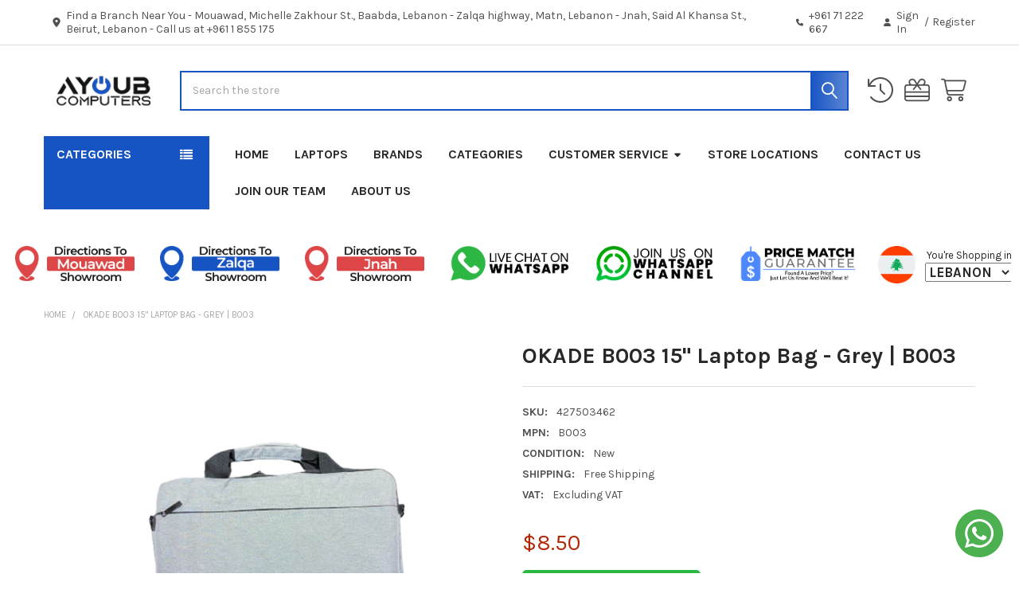

--- FILE ---
content_type: text/html; charset=UTF-8
request_url: https://ayoubcomputers.com/okade-b003-15-laptop-bag-grey-b003/
body_size: 64755
content:

        <!DOCTYPE html>
<html class="no-js" lang="en">
        <head>
        <title>OKADE B003 15&quot; Laptop Bag - Grey | B003 | AYOUB COMPUTERS | LEBANON</title>
        <link rel="dns-prefetch preconnect" href="https://cdn11.bigcommerce.com/s-sp9oc95xrw" crossorigin><link rel="dns-prefetch preconnect" href="https://fonts.googleapis.com/" crossorigin><link rel="dns-prefetch preconnect" href="https://fonts.gstatic.com/" crossorigin>
        <meta property="product:price:amount" content="8.5" /><meta property="product:price:currency" content="USD" /><meta property="og:url" content="https://ayoubcomputers.com/okade-b003-15-laptop-bag-grey-b003/" /><meta property="og:site_name" content="AYOUB COMPUTERS" /><meta name="keywords" content="SHOP, ONLINE,OKADE, T45, LAPTOP, BAG, 15.6&quot;, BLACK, AYOUB, COMPUTERS, BEST, COMPUTERS, STORE, IN LEBANON, FREE, Shipping"><meta name="description" content="Buy online OKADE B003 15&quot; Laptop Bag - Grey | B003 at ayoubcomputers.com, find low everyday prices, buy online and enjoy free delivery or in-store pickup. AYOUB COMPUTERS best tech store in Lebanon"><link rel='canonical' href='https://ayoubcomputers.com/okade-b003-15-laptop-bag-grey-b003/' /><meta name='platform' content='bigcommerce.stencil' /><meta property="og:type" content="product" />
<meta property="og:title" content="OKADE B003 15&quot; Laptop Bag - Grey | B003" />
<meta property="og:description" content="Buy online OKADE B003 15&quot; Laptop Bag - Grey | B003 at ayoubcomputers.com, find low everyday prices, buy online and enjoy free delivery or in-store pickup. AYOUB COMPUTERS best tech store in Lebanon" />
<meta property="og:image" content="https://cdn11.bigcommerce.com/s-sp9oc95xrw/products/15034/images/63499/PRODUCT_IMAGE_5__33840.1690357102.1280.1280__07166.1690357429.386.513.png?c=2" />
<meta property="fb:admins" content="hussein.ayoub@gmail.com" />
<meta property="pinterest:richpins" content="disabled" />
        
         

        <link href="https://cdn11.bigcommerce.com/s-sp9oc95xrw/product_images/L00.png?t=1743242615" rel="shortcut icon">
        <meta name="viewport" content="width=device-width, initial-scale=1">

        <script>
            document.documentElement.className = document.documentElement.className.replace('no-js', 'js');
        </script>

        <script>
    function browserSupportsAllFeatures() {
        return window.Promise
            && window.fetch
            && window.URL
            && window.URLSearchParams
            && window.WeakMap
            // object-fit support
            && ('objectFit' in document.documentElement.style);
    }

    function loadScript(src) {
        var js = document.createElement('script');
        js.src = src;
        js.onerror = function () {
            console.error('Failed to load polyfill script ' + src);
        };
        document.head.appendChild(js);
    }

    if (!browserSupportsAllFeatures()) {
        loadScript('https://cdn11.bigcommerce.com/s-sp9oc95xrw/stencil/9c9d7590-a5ad-013d-7320-06abda49c223/e/637812e0-cf6d-013e-67db-227b0696a291/dist/theme-bundle.polyfills.js');
    }
</script>
        <script>window.consentManagerTranslations = `{"locale":"en","locales":{"consent_manager.data_collection_warning":"en","consent_manager.accept_all_cookies":"en","consent_manager.gdpr_settings":"en","consent_manager.data_collection_preferences":"en","consent_manager.manage_data_collection_preferences":"en","consent_manager.use_data_by_cookies":"en","consent_manager.data_categories_table":"en","consent_manager.allow":"en","consent_manager.accept":"en","consent_manager.deny":"en","consent_manager.dismiss":"en","consent_manager.reject_all":"en","consent_manager.category":"en","consent_manager.purpose":"en","consent_manager.functional_category":"en","consent_manager.functional_purpose":"en","consent_manager.analytics_category":"en","consent_manager.analytics_purpose":"en","consent_manager.targeting_category":"en","consent_manager.advertising_category":"en","consent_manager.advertising_purpose":"en","consent_manager.essential_category":"en","consent_manager.esential_purpose":"en","consent_manager.yes":"en","consent_manager.no":"en","consent_manager.not_available":"en","consent_manager.cancel":"en","consent_manager.save":"en","consent_manager.back_to_preferences":"en","consent_manager.close_without_changes":"en","consent_manager.unsaved_changes":"en","consent_manager.by_using":"en","consent_manager.agree_on_data_collection":"en","consent_manager.change_preferences":"en","consent_manager.cancel_dialog_title":"en","consent_manager.privacy_policy":"en","consent_manager.allow_category_tracking":"en","consent_manager.disallow_category_tracking":"en"},"translations":{"consent_manager.data_collection_warning":"We use cookies (and other similar technologies) to collect data to improve your shopping experience.","consent_manager.accept_all_cookies":"Accept All Cookies","consent_manager.gdpr_settings":"Settings","consent_manager.data_collection_preferences":"Website Data Collection Preferences","consent_manager.manage_data_collection_preferences":"Manage Website Data Collection Preferences","consent_manager.use_data_by_cookies":" uses data collected by cookies and JavaScript libraries to improve your shopping experience.","consent_manager.data_categories_table":"The table below outlines how we use this data by category. To opt out of a category of data collection, select 'No' and save your preferences.","consent_manager.allow":"Allow","consent_manager.accept":"Accept","consent_manager.deny":"Deny","consent_manager.dismiss":"Dismiss","consent_manager.reject_all":"Reject all","consent_manager.category":"Category","consent_manager.purpose":"Purpose","consent_manager.functional_category":"Functional","consent_manager.functional_purpose":"Enables enhanced functionality, such as videos and live chat. If you do not allow these, then some or all of these functions may not work properly.","consent_manager.analytics_category":"Analytics","consent_manager.analytics_purpose":"Provide statistical information on site usage, e.g., web analytics so we can improve this website over time.","consent_manager.targeting_category":"Targeting","consent_manager.advertising_category":"Advertising","consent_manager.advertising_purpose":"Used to create profiles or personalize content to enhance your shopping experience.","consent_manager.essential_category":"Essential","consent_manager.esential_purpose":"Essential for the site and any requested services to work, but do not perform any additional or secondary function.","consent_manager.yes":"Yes","consent_manager.no":"No","consent_manager.not_available":"N/A","consent_manager.cancel":"Cancel","consent_manager.save":"Save","consent_manager.back_to_preferences":"Back to Preferences","consent_manager.close_without_changes":"You have unsaved changes to your data collection preferences. Are you sure you want to close without saving?","consent_manager.unsaved_changes":"You have unsaved changes","consent_manager.by_using":"By using our website, you're agreeing to our","consent_manager.agree_on_data_collection":"By using our website, you're agreeing to the collection of data as described in our ","consent_manager.change_preferences":"You can change your preferences at any time","consent_manager.cancel_dialog_title":"Are you sure you want to cancel?","consent_manager.privacy_policy":"Privacy Policy","consent_manager.allow_category_tracking":"Allow [CATEGORY_NAME] tracking","consent_manager.disallow_category_tracking":"Disallow [CATEGORY_NAME] tracking"}}`;</script>
        
        <script>
            window.lazySizesConfig = window.lazySizesConfig || {};
            window.lazySizesConfig.loadMode = 1;
        </script>
        <script async src="https://cdn11.bigcommerce.com/s-sp9oc95xrw/stencil/9c9d7590-a5ad-013d-7320-06abda49c223/e/637812e0-cf6d-013e-67db-227b0696a291/dist/theme-bundle.head_async.js"></script>

            <script>
                (function() {
                    var el = document.createElement('head');
                    el.innerHTML = '<link href="https://fonts.googleapis.com/css?family=Karla:700,400&display=swap" rel="stylesheet">'.replace('rel="stylesheet"', 'rel="preload" as="style" onload="this.onload=null;this.rel=\'stylesheet\'"');
                    el.children && el.children[0] && document.head.appendChild(el.children[0]);
                })();
            </script>
            <noscript><link href="https://fonts.googleapis.com/css?family=Karla:700,400&display=swap" rel="stylesheet"></noscript>

            <link data-stencil-stylesheet href="https://cdn11.bigcommerce.com/s-sp9oc95xrw/stencil/9c9d7590-a5ad-013d-7320-06abda49c223/e/637812e0-cf6d-013e-67db-227b0696a291/css/theme-f32db5c0-d5e2-013e-e586-4ea0a5dcd80a.css" rel="stylesheet">

            <script>
                window.lazySizesConfig.loadHidden = false;
                window.lazySizesConfig.expand = 0;
            </script>
            <script>!function(n){"use strict";n.loadCSS||(n.loadCSS=function(){});var o=loadCSS.relpreload={};if(o.support=function(){var e;try{e=n.document.createElement("link").relList.supports("preload")}catch(t){e=!1}return function(){return e}}(),o.bindMediaToggle=function(t){var e=t.media||"all";function a(){t.addEventListener?t.removeEventListener("load",a):t.attachEvent&&t.detachEvent("onload",a),t.setAttribute("onload",null),t.media=e}t.addEventListener?t.addEventListener("load",a):t.attachEvent&&t.attachEvent("onload",a),setTimeout(function(){t.rel="stylesheet",t.media="only x"}),setTimeout(a,3e3)},o.poly=function(){if(!o.support())for(var t=n.document.getElementsByTagName("link"),e=0;e<t.length;e++){var a=t[e];"preload"!==a.rel||"style"!==a.getAttribute("as")||a.getAttribute("data-loadcss")||(a.setAttribute("data-loadcss",!0),o.bindMediaToggle(a))}},!o.support()){o.poly();var t=n.setInterval(o.poly,500);n.addEventListener?n.addEventListener("load",function(){o.poly(),n.clearInterval(t)}):n.attachEvent&&n.attachEvent("onload",function(){o.poly(),n.clearInterval(t)})}"undefined"!=typeof exports?exports.loadCSS=loadCSS:n.loadCSS=loadCSS}("undefined"!=typeof global?global:this);</script>                <!-- Start Tracking Code for analytics_facebook -->

<script>
!function(f,b,e,v,n,t,s){if(f.fbq)return;n=f.fbq=function(){n.callMethod?n.callMethod.apply(n,arguments):n.queue.push(arguments)};if(!f._fbq)f._fbq=n;n.push=n;n.loaded=!0;n.version='2.0';n.queue=[];t=b.createElement(e);t.async=!0;t.src=v;s=b.getElementsByTagName(e)[0];s.parentNode.insertBefore(t,s)}(window,document,'script','https://connect.facebook.net/en_US/fbevents.js');

fbq('set', 'autoConfig', 'false', '627836854342716');
fbq('dataProcessingOptions', ['LDU'], 0, 0);
fbq('init', '627836854342716', {"external_id":"a783eb51-8c9b-4c4a-bde8-113d9ae77df4"});
fbq('set', 'agent', 'bigcommerce', '627836854342716');

function trackEvents() {
    var pathName = window.location.pathname;

    fbq('track', 'PageView', {}, "");

    // Search events start -- only fire if the shopper lands on the /search.php page
    if (pathName.indexOf('/search.php') === 0 && getUrlParameter('search_query')) {
        fbq('track', 'Search', {
            content_type: 'product_group',
            content_ids: [],
            search_string: getUrlParameter('search_query')
        });
    }
    // Search events end

    // Wishlist events start -- only fire if the shopper attempts to add an item to their wishlist
    if (pathName.indexOf('/wishlist.php') === 0 && getUrlParameter('added_product_id')) {
        fbq('track', 'AddToWishlist', {
            content_type: 'product_group',
            content_ids: []
        });
    }
    // Wishlist events end

    // Lead events start -- only fire if the shopper subscribes to newsletter
    if (pathName.indexOf('/subscribe.php') === 0 && getUrlParameter('result') === 'success') {
        fbq('track', 'Lead', {});
    }
    // Lead events end

    // Registration events start -- only fire if the shopper registers an account
    if (pathName.indexOf('/login.php') === 0 && getUrlParameter('action') === 'account_created') {
        fbq('track', 'CompleteRegistration', {}, "");
    }
    // Registration events end

    

    function getUrlParameter(name) {
        var cleanName = name.replace(/[\[]/, '\[').replace(/[\]]/, '\]');
        var regex = new RegExp('[\?&]' + cleanName + '=([^&#]*)');
        var results = regex.exec(window.location.search);
        return results === null ? '' : decodeURIComponent(results[1].replace(/\+/g, ' '));
    }
}

if (window.addEventListener) {
    window.addEventListener("load", trackEvents, false)
}
</script>
<noscript><img height="1" width="1" style="display:none" alt="null" src="https://www.facebook.com/tr?id=627836854342716&ev=PageView&noscript=1&a=plbigcommerce1.2&eid="/></noscript>

<!-- End Tracking Code for analytics_facebook -->

<!-- Start Tracking Code for analytics_googleanalytics4 -->

<script data-cfasync="false" src="https://cdn11.bigcommerce.com/shared/js/google_analytics4_bodl_subscribers-358423becf5d870b8b603a81de597c10f6bc7699.js" integrity="sha256-gtOfJ3Avc1pEE/hx6SKj/96cca7JvfqllWA9FTQJyfI=" crossorigin="anonymous"></script>
<script data-cfasync="false">
  (function () {
    window.dataLayer = window.dataLayer || [];

    function gtag(){
        dataLayer.push(arguments);
    }

    function initGA4(event) {
         function setupGtag() {
            function configureGtag() {
                gtag('js', new Date());
                gtag('set', 'developer_id.dMjk3Nj', true);
                gtag('config', 'G-FYXVNXM6D0');
            }

            var script = document.createElement('script');

            script.src = 'https://www.googletagmanager.com/gtag/js?id=G-FYXVNXM6D0';
            script.async = true;
            script.onload = configureGtag;

            document.head.appendChild(script);
        }

        setupGtag();

        if (typeof subscribeOnBodlEvents === 'function') {
            subscribeOnBodlEvents('G-FYXVNXM6D0', false);
        }

        window.removeEventListener(event.type, initGA4);
    }

    

    var eventName = document.readyState === 'complete' ? 'consentScriptsLoaded' : 'DOMContentLoaded';
    window.addEventListener(eventName, initGA4, false);
  })()
</script>

<!-- End Tracking Code for analytics_googleanalytics4 -->

<!-- Start Tracking Code for analytics_siteverification -->

<meta name="google-site-verification" content="kh3wC6_tMVDx6IJOq3XMG5852AaBz_9zO-Ts5SWAcdU" />

<!-- End Tracking Code for analytics_siteverification -->


<script src="https://www.google.com/recaptcha/api.js" async defer></script>
<script type="text/javascript">
var BCData = {"product_attributes":{"sku":"427503462","upc":null,"mpn":"B003","gtin":null,"weight":null,"base":true,"image":null,"price":{"without_tax":{"formatted":"$8.50","value":8.5,"currency":"USD"},"tax_label":"TAX"},"out_of_stock_behavior":"hide_option","out_of_stock_message":"Out of Stock","available_modifier_values":[],"in_stock_attributes":[],"stock":0,"instock":false,"stock_message":"Out of Stock","purchasable":true,"purchasing_message":"The selected product combination is currently unavailable.","call_for_price_message":null}};
</script>
<script>
document.addEventListener("DOMContentLoaded", function () {
    if (window.innerWidth <= 767) {
        // Inject styles
        const style = document.createElement("style");
        style.innerHTML = `
            #categories-navList {
    			max-height: 500px !important;
    			overflow-y: scroll !important;
			}
        `;
        document.head.appendChild(style);
    }
});
</script>
<script defer src="//filter.freshclick.co.uk/assets/client/freshclick-filter.js?202510291251" data-site="sp9oc95xrw" data-customer-group="13" data-cat="" data-brand="" data-channel-id="1" id="fresh_filter"></script><script type="text/javascript">  window.freshclick_filter_configurations = "{\"search\":{\"is_preview_mode\":\"0\",\"is_search\":\"1\",\"search_container\":\"input[name=search_query]\",\"is_search_ajax\":\"1\",\"filter_color\":\"1754C3\",\"login_for_price\":\"0\",\"login_for_price_text\":\"\",\"search_start\":\"3\",\"column_type\":\"1\",\"enterprise_search_style\":\"3\",\"is_auto_search\":\"1\",\"auto_search_wait_time\":\"600\",\"is_trending_now\":\"0\",\"is_recent_search\":\"0\",\"recent_search_language\":\"Recent Searches\",\"trending_now_language\":\"Trending Searches\",\"trending_now_search_count\":\"5\",\"trending_array\":[],\"search_category\":\"false\",\"search_js\":\"\"}}"; </script><!-- Google Tag Manager -->
<script>(function(w,d,s,l,i){w[l]=w[l]||[];w[l].push({'gtm.start':
new Date().getTime(),event:'gtm.js'});var f=d.getElementsByTagName(s)[0],
j=d.createElement(s),dl=l!='dataLayer'?'&l='+l:'';j.async=true;j.src=
'https://www.googletagmanager.com/gtm.js?id='+i+dl;f.parentNode.insertBefore(j,f);
})(window,document,'script','dataLayer','GTM-KNR9QBN');</script>
<!-- End Google Tag Manager -->
 <script data-cfasync="false" src="https://microapps.bigcommerce.com/bodl-events/1.9.4/index.js" integrity="sha256-Y0tDj1qsyiKBRibKllwV0ZJ1aFlGYaHHGl/oUFoXJ7Y=" nonce="" crossorigin="anonymous"></script>
 <script data-cfasync="false" nonce="">

 (function() {
    function decodeBase64(base64) {
       const text = atob(base64);
       const length = text.length;
       const bytes = new Uint8Array(length);
       for (let i = 0; i < length; i++) {
          bytes[i] = text.charCodeAt(i);
       }
       const decoder = new TextDecoder();
       return decoder.decode(bytes);
    }
    window.bodl = JSON.parse(decodeBase64("[base64]"));
 })()

 </script>

<script nonce="">
(function () {
    var xmlHttp = new XMLHttpRequest();

    xmlHttp.open('POST', 'https://bes.gcp.data.bigcommerce.com/nobot');
    xmlHttp.setRequestHeader('Content-Type', 'application/json');
    xmlHttp.send('{"store_id":"1000333212","timezone_offset":"2.0","timestamp":"2026-01-18T07:26:22.70276800Z","visit_id":"cd4405ae-6922-43fd-b2ea-e63c6ce50e5d","channel_id":1}');
})();
</script>



        <!-- snippet location htmlhead -->

                    <link href="https://cdn11.bigcommerce.com/s-sp9oc95xrw/images/stencil/608x608/products/15034/63499/PRODUCT_IMAGE_5__33840.1690357102.1280.1280__07166.1690357429.png?c=2" rel="preload" as="image">

        
        <!-- Google tag (gtag.js) -->
        <script async src="https://www.googletagmanager.com/gtag/js?id=G-FYXVNXM6D0">
        </script>
        <script>
          window.dataLayer = window.dataLayer || [];
          function gtag(){dataLayer.push(arguments);}
          gtag('js', new Date());
        
          gtag('config', 'G-FYXVNXM6D0');
        </script>
    </head>
    <body class="csscolumns papaSupermarket-layout--default 
        papaSupermarket-style--
        papaSupermarket-pageType--product 
        papaSupermarket-page--pages-product 
        emthemesModez-productUniform
        
        
        
        
        
        
        
        
        " id="topOfPage">
        
        <!-- Google Tag Manager (noscript) -->
        <noscript><iframe src="https://www.googletagmanager.com/ns.html?id=GTM-KNR9QBN"
        height="0" width="0" style="display:none;visibility:hidden"></iframe></noscript>
        <!-- End Google Tag Manager (noscript) -->


        <!-- snippet location header -->
        <svg data-src="https://cdn11.bigcommerce.com/s-sp9oc95xrw/stencil/9c9d7590-a5ad-013d-7320-06abda49c223/e/637812e0-cf6d-013e-67db-227b0696a291/img/icon-sprite.svg" class="icons-svg-sprite"></svg>

        <header class="header" role="banner" >
    <a href="#" class="mobileMenu-toggle" data-mobile-menu-toggle="menu">
        <span class="mobileMenu-toggleIcon">Toggle menu</span>
    </a>

        <div class="emthemesModez-header-topSection">
            <div class="container">
                <nav class="navUser navUser--storeInfo">
    <ul class="navUser-section">
    </ul>
</nav>

<nav class="navUser">


        
    <ul class="navUser-section">
        
        <li class="navUser-item">
            <span class="navUser-action">
                <i class="icon" aria-hidden="true"><svg><use href="#icon-loc-solid" /></svg></i>
                <span> Find a Branch Near You
- Mouawad, Michelle Zakhour St., Baabda, Lebanon
- Zalqa highway, Matn, Lebanon
- Jnah, Said Al Khansa St., Beirut, Lebanon
 - Call us at +961 1 855 175</span>
            </span>
        </li>

        <li class="navUser-item">
            <a class="navUser-action" href="tel:+961 71 222 667">
                <i class="icon"><svg><use href="#icon-phone-solid" /></svg></i>
                <span>+961 71 222 667</span>
            </a>
        </li>

        <li class="navUser-item navUser-item--account">
                <a class="navUser-action" href="/login.php">
                    <i class="icon"><svg><use href="#icon-user-solid" /></svg></i>
                    <span class="navUser-item-loginLabel">Sign In</span>
                </a>
                    <span class="navUser-or">/</span> <a class="navUser-action" href="/login.php?action=create_account">Register</a>
        </li>
    </ul>
</nav>            </div>
        </div>

    <div class="emthemesModez-header-userSection emthemesModez-header-userSection--logo-left">
        <div class="container">
                <div class="header-logo header-logo--left">
                    <a href="https://ayoubcomputers.com/" data-instantload='{"page":"home"}'>
            <div class="header-logo-image-container">
                <img class="header-logo-image" src="https://cdn11.bigcommerce.com/s-sp9oc95xrw/images/stencil/160x50/logox_1670055281__53438_1681280275.original.png" srcset="https://cdn11.bigcommerce.com/s-sp9oc95xrw/images/stencil/250x50/logox_1670055281__53438_1681280275.original.png 1x, https://cdn11.bigcommerce.com/s-sp9oc95xrw/images/stencil/500w/logox_1670055281__53438_1681280275.original.png 2x" alt="AYOUB COMPUTERS" title="AYOUB COMPUTERS">
            </div>
</a>
                </div>

            <nav class="navUser">
    
    <ul class="navUser-section navUser-section--alt">
        <li class="navUser-item navUser-item--recentlyViewed">
            <a class="navUser-action navUser-action--recentlyViewed" href="#recently-viewed" data-dropdown="recently-viewed-dropdown" data-options="align:right" title="Recently Viewed" style="display:none">
                <i class="icon"><svg><use href="#icon-recent-list" /></svg></i>
                <span class="navUser-item-recentlyViewedLabel"><span class='firstword'>Recently </span>Viewed</span>
            </a>
            <div class="dropdown-menu" id="recently-viewed-dropdown" data-dropdown-content aria-hidden="true"></div>
        </li>

            <li class="navUser-item">
                <a class="navUser-action navUser-action--giftCert" href="/giftcertificates.php" title="Gift Certificates">
                    <i class="icon"><svg><use href="#icon-gift" /></svg></i>
                    <span class="navUser-item-giftCertLabel"><span class='firstword'>Gift </span>Certificates</span>
                </a>
            </li>

        


        <li class="navUser-item navUser-item--cart">
            <a
                class="navUser-action navUser-action--cart"
                data-cart-preview
                data-dropdown="cart-preview-dropdown"
                data-options="align:right"
                href="/cart.php"
                title="Cart">
                <i class="icon"><svg><use href="#icon-cart" /></svg></i>
                <span class="_rows">
                    <span class="countPill cart-quantity"></span>
                    <span class="navUser-item-cartLabel">Cart</span>
                </span>
            </a>

            <div class="dropdown-menu" id="cart-preview-dropdown" data-dropdown-content aria-hidden="true"></div>
        </li>
    </ul>
</nav>

            <div class="emthemesModez-quickSearch" data-prevent-quick-search-close>
    <!-- snippet location forms_search -->
    <form class="form" action="/search.php">
        <fieldset class="form-fieldset">
            <div class="form-field">
                <label class="is-srOnly" for="search_query">Search</label>
                <div class="form-prefixPostfix wrap">
                    <input class="form-input" data-search-quick name="search_query" id="search_query" data-error-message="Search field cannot be empty." placeholder="Search the store" autocomplete="off">
                    <input type="submit" class="button button--primary form-prefixPostfix-button--postfix" value="Search" />
                </div>
            </div>
        </fieldset>
    </form>
</div>        </div>
    </div>

    <div class="navPages-container" id="menu" data-menu>
        <div class="container">
            <nav class="navPages">

        <div class="emthemesModez-navPages-verticalCategories-container">
            <a class="navPages-action has-subMenu" role="none">Categories</a>
            <div class="emthemesModez-verticalCategories is-open " id="emthemesModez-verticalCategories" data-emthemesmodez-fix-height="emthemesModez-section1-container">
                <ul class="navPages-list navPages-list--categories">

                            <li class="navPages-item">
                                <a class="navPages-action" href="https://ayoubcomputers.com/ramadan-offers/" data-instantload >Ramadan Offers</a>
                            </li>
                            <li class="navPages-item">
                                <a class="navPages-action" href="https://ayoubcomputers.com/smart-deals/" data-instantload >Smart Deals</a>
                            </li>
                            <li class="navPages-item">
                                <a class="navPages-action has-subMenu " href="https://ayoubcomputers.com/sports-fitness/"
    data-instantload
    
    data-collapsible="navPages-2062"
    data-collapsible-disabled-breakpoint="medium"
    data-collapsible-disabled-state="open"
    data-collapsible-enabled-state="closed">
    Sports &amp; Fitness <i class="icon navPages-action-moreIcon" aria-hidden="true"><svg><use href="#icon-caret-down" /></svg></i>
</a>
<div class="navPage-subMenu
    " id="navPages-2062" aria-hidden="true" tabindex="-1">
    <ul class="navPage-subMenu-list">
        <li class="navPage-subMenu-item">
            <a class="navPage-subMenu-action navPages-action" href="https://ayoubcomputers.com/sports-fitness/" data-instantload>All Sports &amp; Fitness</a>
        </li>
            <li class="navPage-subMenu-item">
                    <a class="navPage-subMenu-action navPages-action" href="https://ayoubcomputers.com/basketball-equipment/" data-instantload >Basketball Equipment</a>
            </li>
            <li class="navPage-subMenu-item">
                    <a class="navPage-subMenu-action navPages-action" href="https://ayoubcomputers.com/boxing-combat-gear/" data-instantload >Boxing &amp; Combat Gear</a>
            </li>
            <li class="navPage-subMenu-item">
                    <a class="navPage-subMenu-action navPages-action" href="https://ayoubcomputers.com/cycling-biking-gear/" data-instantload >Cycling &amp; Biking Gear</a>
            </li>
            <li class="navPage-subMenu-item">
                    <a
                        class="navPage-subMenu-action navPages-action has-subMenu"
                        href="https://ayoubcomputers.com/fitness-equipment/"
                        data-instantload
                        
                        data-collapsible="navPages-2094"
                        data-collapsible-disabled-breakpoint="medium"
                        data-collapsible-disabled-state="open"
                        data-collapsible-enabled-state="closed">
                        Fitness Equipment <i class="icon navPages-action-moreIcon" aria-hidden="true"><svg><use href="#icon-caret-down" /></svg></i>
                    </a>
                    <ul class="navPage-childList" id="navPages-2094">
                        <li class="navPage-childList-item">
                            <a class="navPage-childList-action navPages-action" href="https://ayoubcomputers.com/fitness-equipment/" data-instantload>All Fitness Equipment</a>
                        </li>
                        <li class="navPage-childList-item">
                                <a class="navPage-childList-action navPages-action" data-instantload href="https://ayoubcomputers.com/benches-racks/" >Benches &amp; Racks</a>
                        </li>
                        <li class="navPage-childList-item">
                                <a class="navPage-childList-action navPages-action" data-instantload href="https://ayoubcomputers.com/cardio-equipment/" >cardio equipment</a>
                        </li>
                        <li class="navPage-childList-item">
                                <a class="navPage-childList-action navPages-action" data-instantload href="https://ayoubcomputers.com/strength-training-equipment/" >strength training equipment</a>
                        </li>
                    </ul>
            </li>
            <li class="navPage-subMenu-item">
                    <a class="navPage-subMenu-action navPages-action" href="https://ayoubcomputers.com/football-equipment/" data-instantload >Football Equipment</a>
            </li>
            <li class="navPage-subMenu-item">
                    <a class="navPage-subMenu-action navPages-action" href="https://ayoubcomputers.com/sports-fitness-1/" data-instantload >Sports &amp; Fitness</a>
            </li>
            <li class="navPage-subMenu-item">
                    <a class="navPage-subMenu-action navPages-action" href="https://ayoubcomputers.com/sports-game-equipment/" data-instantload >Sports &amp; Game Equipment</a>
            </li>
            <li class="navPage-subMenu-item">
                    <a
                        class="navPage-subMenu-action navPages-action has-subMenu"
                        href="https://ayoubcomputers.com/sports-balls/"
                        data-instantload
                        
                        data-collapsible="navPages-2079"
                        data-collapsible-disabled-breakpoint="medium"
                        data-collapsible-disabled-state="open"
                        data-collapsible-enabled-state="closed">
                        Sports Balls <i class="icon navPages-action-moreIcon" aria-hidden="true"><svg><use href="#icon-caret-down" /></svg></i>
                    </a>
                    <ul class="navPage-childList" id="navPages-2079">
                        <li class="navPage-childList-item">
                            <a class="navPage-childList-action navPages-action" href="https://ayoubcomputers.com/sports-balls/" data-instantload>All Sports Balls</a>
                        </li>
                        <li class="navPage-childList-item">
                                <a class="navPage-childList-action navPages-action" data-instantload href="https://ayoubcomputers.com/table-tennis-balls/" >Table Tennis Balls</a>
                        </li>
                    </ul>
            </li>
            <li class="navPage-subMenu-item">
                    <a class="navPage-subMenu-action navPages-action" href="https://ayoubcomputers.com/table-tennis/" data-instantload >Table Tennis</a>
            </li>
            <li class="navPage-subMenu-item">
                    <a class="navPage-subMenu-action navPages-action" href="https://ayoubcomputers.com/volleyball-equipment/" data-instantload >Volleyball Equipment</a>
            </li>
    </ul>
</div>
                            </li>
                            <li class="navPages-item">
                                <a class="navPages-action has-subMenu " href="https://ayoubcomputers.com/laptops/"
    data-instantload
    
    data-collapsible="navPages-583"
    data-collapsible-disabled-breakpoint="medium"
    data-collapsible-disabled-state="open"
    data-collapsible-enabled-state="closed">
    Laptops <i class="icon navPages-action-moreIcon" aria-hidden="true"><svg><use href="#icon-caret-down" /></svg></i>
</a>
<div class="navPage-subMenu
    " id="navPages-583" aria-hidden="true" tabindex="-1">
    <ul class="navPage-subMenu-list">
        <li class="navPage-subMenu-item">
            <a class="navPage-subMenu-action navPages-action" href="https://ayoubcomputers.com/laptops/" data-instantload>All Laptops</a>
        </li>
            <li class="navPage-subMenu-item">
                    <a class="navPage-subMenu-action navPages-action" href="https://ayoubcomputers.com/workstations/" data-instantload >Workstations</a>
            </li>
            <li class="navPage-subMenu-item">
                    <a class="navPage-subMenu-action navPages-action" href="https://ayoubcomputers.com/gaming-laptops/" data-instantload >Gaming Laptops</a>
            </li>
            <li class="navPage-subMenu-item">
                    <a class="navPage-subMenu-action navPages-action" href="https://ayoubcomputers.com/macbooks/" data-instantload >MacBooks</a>
            </li>
            <li class="navPage-subMenu-item">
                    <a class="navPage-subMenu-action navPages-action" href="https://ayoubcomputers.com/work-lifestyle-laptops/" data-instantload >Work &amp; Lifestyle Laptops</a>
            </li>
            <li class="navPage-subMenu-item">
                    <a class="navPage-subMenu-action navPages-action" href="https://ayoubcomputers.com/x360-2-in-1-laptops/" data-instantload >X360 2-in-1 Laptops</a>
            </li>
    </ul>
</div>
                            </li>
                            <li class="navPages-item">
                                <a class="navPages-action has-subMenu " href="https://ayoubcomputers.com/desktops/"
    data-instantload
    
    data-collapsible="navPages-355"
    data-collapsible-disabled-breakpoint="medium"
    data-collapsible-disabled-state="open"
    data-collapsible-enabled-state="closed">
    Desktops <i class="icon navPages-action-moreIcon" aria-hidden="true"><svg><use href="#icon-caret-down" /></svg></i>
</a>
<div class="navPage-subMenu
    " id="navPages-355" aria-hidden="true" tabindex="-1">
    <ul class="navPage-subMenu-list">
        <li class="navPage-subMenu-item">
            <a class="navPage-subMenu-action navPages-action" href="https://ayoubcomputers.com/desktops/" data-instantload>All Desktops</a>
        </li>
            <li class="navPage-subMenu-item">
                    <a class="navPage-subMenu-action navPages-action" href="https://ayoubcomputers.com/all-in-one/" data-instantload >All-In-One</a>
            </li>
            <li class="navPage-subMenu-item">
                    <a class="navPage-subMenu-action navPages-action" href="https://ayoubcomputers.com/business-desktops/" data-instantload >Business Desktops</a>
            </li>
            <li class="navPage-subMenu-item">
                    <a class="navPage-subMenu-action navPages-action" href="https://ayoubcomputers.com/custom-built-desktops/" data-instantload >Custom-Built Desktops</a>
            </li>
            <li class="navPage-subMenu-item">
                    <a class="navPage-subMenu-action navPages-action" href="https://ayoubcomputers.com/mini-pcs/" data-instantload >Mini PCs</a>
            </li>
            <li class="navPage-subMenu-item">
                    <a class="navPage-subMenu-action navPages-action" href="https://ayoubcomputers.com/servers/" data-instantload >Servers</a>
            </li>
    </ul>
</div>
                            </li>
                            <li class="navPages-item">
                                <a class="navPages-action has-subMenu " href="https://ayoubcomputers.com/apple-products/"
    data-instantload
    
    data-collapsible="navPages-648"
    data-collapsible-disabled-breakpoint="medium"
    data-collapsible-disabled-state="open"
    data-collapsible-enabled-state="closed">
    Apple Products <i class="icon navPages-action-moreIcon" aria-hidden="true"><svg><use href="#icon-caret-down" /></svg></i>
</a>
<div class="navPage-subMenu
    " id="navPages-648" aria-hidden="true" tabindex="-1">
    <ul class="navPage-subMenu-list">
        <li class="navPage-subMenu-item">
            <a class="navPage-subMenu-action navPages-action" href="https://ayoubcomputers.com/apple-products/" data-instantload>All Apple Products</a>
        </li>
            <li class="navPage-subMenu-item">
                    <a class="navPage-subMenu-action navPages-action" href="https://ayoubcomputers.com/in-ear-headphones/" data-instantload >In-Ear Headphones</a>
            </li>
            <li class="navPage-subMenu-item">
                    <a class="navPage-subMenu-action navPages-action" href="https://ayoubcomputers.com/smart-speaker/" data-instantload >Smart Speaker</a>
            </li>
            <li class="navPage-subMenu-item">
                    <a class="navPage-subMenu-action navPages-action" href="https://ayoubcomputers.com/airpods/" data-instantload >Airpods</a>
            </li>
            <li class="navPage-subMenu-item">
                    <a class="navPage-subMenu-action navPages-action" href="https://ayoubcomputers.com/airtag/" data-instantload >AirTag</a>
            </li>
            <li class="navPage-subMenu-item">
                    <a class="navPage-subMenu-action navPages-action" href="https://ayoubcomputers.com/apple-adapter/" data-instantload >Apple Adapter</a>
            </li>
            <li class="navPage-subMenu-item">
                    <a
                        class="navPage-subMenu-action navPages-action has-subMenu"
                        href="https://ayoubcomputers.com/apple-compatible-accessories/"
                        data-instantload
                        
                        data-collapsible="navPages-1421"
                        data-collapsible-disabled-breakpoint="medium"
                        data-collapsible-disabled-state="open"
                        data-collapsible-enabled-state="closed">
                        Apple Compatible accessories <i class="icon navPages-action-moreIcon" aria-hidden="true"><svg><use href="#icon-caret-down" /></svg></i>
                    </a>
                    <ul class="navPage-childList" id="navPages-1421">
                        <li class="navPage-childList-item">
                            <a class="navPage-childList-action navPages-action" href="https://ayoubcomputers.com/apple-compatible-accessories/" data-instantload>All Apple Compatible accessories</a>
                        </li>
                        <li class="navPage-childList-item">
                                <a class="navPage-childList-action navPages-action" data-instantload href="https://ayoubcomputers.com/compatible-adapters/" >Compatible Adapters</a>
                        </li>
                        <li class="navPage-childList-item">
                                <a class="navPage-childList-action navPages-action" data-instantload href="https://ayoubcomputers.com/docking-station/" >Docking Station</a>
                        </li>
                        <li class="navPage-childList-item">
                                <a class="navPage-childList-action navPages-action" data-instantload href="https://ayoubcomputers.com/tv-remote/" >TV Remote</a>
                        </li>
                    </ul>
            </li>
            <li class="navPage-subMenu-item">
                    <a class="navPage-subMenu-action navPages-action" href="https://ayoubcomputers.com/apple-keyboard/" data-instantload >Apple Keyboard</a>
            </li>
            <li class="navPage-subMenu-item">
                    <a class="navPage-subMenu-action navPages-action" href="https://ayoubcomputers.com/apple-mouse/" data-instantload >Apple Mouse</a>
            </li>
            <li class="navPage-subMenu-item">
                    <a class="navPage-subMenu-action navPages-action" href="https://ayoubcomputers.com/apple-pencil/" data-instantload >Apple Pencil</a>
            </li>
            <li class="navPage-subMenu-item">
                    <a class="navPage-subMenu-action navPages-action" href="https://ayoubcomputers.com/apple-sleeve/" data-instantload >Apple Sleeve</a>
            </li>
            <li class="navPage-subMenu-item">
                    <a class="navPage-subMenu-action navPages-action" href="https://ayoubcomputers.com/apple-trackpad/" data-instantload >Apple Trackpad</a>
            </li>
            <li class="navPage-subMenu-item">
                    <a class="navPage-subMenu-action navPages-action" href="https://ayoubcomputers.com/apple-tv/" data-instantload >Apple TV</a>
            </li>
            <li class="navPage-subMenu-item">
                    <a class="navPage-subMenu-action navPages-action" href="https://ayoubcomputers.com/apple-watch/" data-instantload >Apple Watch</a>
            </li>
            <li class="navPage-subMenu-item">
                    <a class="navPage-subMenu-action navPages-action" href="https://ayoubcomputers.com/cables-and-converters/" data-instantload >Cables and Converters</a>
            </li>
            <li class="navPage-subMenu-item">
                    <a class="navPage-subMenu-action navPages-action" href="https://ayoubcomputers.com/homepod/" data-instantload >HomePod</a>
            </li>
            <li class="navPage-subMenu-item">
                    <a class="navPage-subMenu-action navPages-action" href="https://ayoubcomputers.com/imac/" data-instantload >iMAC</a>
            </li>
            <li class="navPage-subMenu-item">
                    <a class="navPage-subMenu-action navPages-action" href="https://ayoubcomputers.com/ipads/" data-instantload >iPads</a>
            </li>
            <li class="navPage-subMenu-item">
                    <a class="navPage-subMenu-action navPages-action" href="https://ayoubcomputers.com/iphone-cover/" data-instantload >IPhone Cover</a>
            </li>
            <li class="navPage-subMenu-item">
                    <a class="navPage-subMenu-action navPages-action" href="https://ayoubcomputers.com/mac-desktop/" data-instantload >MAC Desktop</a>
            </li>
            <li class="navPage-subMenu-item">
                    <a class="navPage-subMenu-action navPages-action" href="https://ayoubcomputers.com/mac-laptops/" data-instantload >MAC Laptops</a>
            </li>
            <li class="navPage-subMenu-item">
                    <a class="navPage-subMenu-action navPages-action" href="https://ayoubcomputers.com/mac-mini/" data-instantload >MAC Mini</a>
            </li>
    </ul>
</div>
                            </li>
                            <li class="navPages-item">
                                <a class="navPages-action has-subMenu " href="https://ayoubcomputers.com/computers-tech-devices-latest-tech-solutions-ayoub-computers/"
    data-instantload
    
    data-collapsible="navPages-1295"
    data-collapsible-disabled-breakpoint="medium"
    data-collapsible-disabled-state="open"
    data-collapsible-enabled-state="closed">
    Computers &amp; Tech Devices <i class="icon navPages-action-moreIcon" aria-hidden="true"><svg><use href="#icon-caret-down" /></svg></i>
</a>
<div class="navPage-subMenu
    " id="navPages-1295" aria-hidden="true" tabindex="-1">
    <ul class="navPage-subMenu-list">
        <li class="navPage-subMenu-item">
            <a class="navPage-subMenu-action navPages-action" href="https://ayoubcomputers.com/computers-tech-devices-latest-tech-solutions-ayoub-computers/" data-instantload>All Computers &amp; Tech Devices</a>
        </li>
            <li class="navPage-subMenu-item">
                    <a
                        class="navPage-subMenu-action navPages-action has-subMenu"
                        href="https://ayoubcomputers.com/accessories/"
                        data-instantload
                        
                        data-collapsible="navPages-103"
                        data-collapsible-disabled-breakpoint="medium"
                        data-collapsible-disabled-state="open"
                        data-collapsible-enabled-state="closed">
                        Accessories <i class="icon navPages-action-moreIcon" aria-hidden="true"><svg><use href="#icon-caret-down" /></svg></i>
                    </a>
                    <ul class="navPage-childList" id="navPages-103">
                        <li class="navPage-childList-item">
                            <a class="navPage-childList-action navPages-action" href="https://ayoubcomputers.com/accessories/" data-instantload>All Accessories</a>
                        </li>
                        <li class="navPage-childList-item">
                                <a
        class="navPage-childList-action navPages-action has-subMenu" 
        href="https://ayoubcomputers.com/audio-sound-devices/"
        data-instantload
        
        data-collapsible="navPages-1342"
        data-collapsible-disabled-breakpoint="medium"
        data-collapsible-disabled-state="open"
        data-collapsible-enabled-state="closed">
        Audio &amp; Sound Devices <i class="icon navPages-action-moreIcon" aria-hidden="true"><svg><use href="#icon-caret-down" /></svg></i>
    </a>
    <ul class="navPage-childList" id="navPages-1342">
        <li class="navPage-childList-item">
            <a class="navPage-childList-action navPages-action" data-instantload href="https://ayoubcomputers.com/audio-sound-devices/">All Audio &amp; Sound Devices</a>
        </li>
            <li class="navPage-childList-item">
                    <a
        class="navPage-childList-action navPages-action has-subMenu" 
        href="https://ayoubcomputers.com/computer-accessories-2/"
        data-instantload
        
        data-collapsible="navPages-1362"
        data-collapsible-disabled-breakpoint="medium"
        data-collapsible-disabled-state="open"
        data-collapsible-enabled-state="closed">
        Computer Accessories <i class="icon navPages-action-moreIcon" aria-hidden="true"><svg><use href="#icon-caret-down" /></svg></i>
    </a>
    <ul class="navPage-childList" id="navPages-1362">
        <li class="navPage-childList-item">
            <a class="navPage-childList-action navPages-action" data-instantload href="https://ayoubcomputers.com/computer-accessories-2/">All Computer Accessories</a>
        </li>
            <li class="navPage-childList-item">
                    <a class="navPage-childList-action navPages-action" data-instantload href="https://ayoubcomputers.com/multimedia-audio-devices/" >Multimedia Audio Devices</a>
            </li>
            <li class="navPage-childList-item">
                    <a class="navPage-childList-action navPages-action" data-instantload href="https://ayoubcomputers.com" >PC Headsets &amp; Earphones</a>
            </li>
    </ul>
            </li>
            <li class="navPage-childList-item">
                    <a
        class="navPage-childList-action navPages-action has-subMenu" 
        href="https://ayoubcomputers.com/earphones-earbuds/"
        data-instantload
        
        data-collapsible="navPages-1357"
        data-collapsible-disabled-breakpoint="medium"
        data-collapsible-disabled-state="open"
        data-collapsible-enabled-state="closed">
        Earphones &amp; Earbuds <i class="icon navPages-action-moreIcon" aria-hidden="true"><svg><use href="#icon-caret-down" /></svg></i>
    </a>
    <ul class="navPage-childList" id="navPages-1357">
        <li class="navPage-childList-item">
            <a class="navPage-childList-action navPages-action" data-instantload href="https://ayoubcomputers.com/earphones-earbuds/">All Earphones &amp; Earbuds</a>
        </li>
            <li class="navPage-childList-item">
                    <a class="navPage-childList-action navPages-action" data-instantload href="https://ayoubcomputers.com/new-category" >Sports &amp; Fitness Earphones</a>
            </li>
            <li class="navPage-childList-item">
                    <a class="navPage-childList-action navPages-action" data-instantload href="https://ayoubcomputers.com/true-wireless-earbuds-tws/" >True Wireless Earbuds (TWS)</a>
            </li>
            <li class="navPage-childList-item">
                    <a class="navPage-childList-action navPages-action" data-instantload href="https://ayoubcomputers.com/wired-earphones/" >Wired Earphones</a>
            </li>
            <li class="navPage-childList-item">
                    <a class="navPage-childList-action navPages-action" data-instantload href="https://ayoubcomputers.com/wireless-earphones/" >Wireless Earphones</a>
            </li>
    </ul>
            </li>
            <li class="navPage-childList-item">
                    <a
        class="navPage-childList-action navPages-action has-subMenu" 
        href="https://ayoubcomputers.com/gaming-accessories/"
        data-instantload
        
        data-collapsible="navPages-1368"
        data-collapsible-disabled-breakpoint="medium"
        data-collapsible-disabled-state="open"
        data-collapsible-enabled-state="closed">
        Gaming &amp; Accessories <i class="icon navPages-action-moreIcon" aria-hidden="true"><svg><use href="#icon-caret-down" /></svg></i>
    </a>
    <ul class="navPage-childList" id="navPages-1368">
        <li class="navPage-childList-item">
            <a class="navPage-childList-action navPages-action" data-instantload href="https://ayoubcomputers.com/gaming-accessories/">All Gaming &amp; Accessories</a>
        </li>
            <li class="navPage-childList-item">
                    <a class="navPage-childList-action navPages-action" data-instantload href="https://ayoubcomputers.com/gaming-headsets-1/" >Gaming Headsets</a>
            </li>
            <li class="navPage-childList-item">
                    <a class="navPage-childList-action navPages-action" data-instantload href="https://ayoubcomputers.com/streaming-audio-gear/" >Streaming Audio Gear</a>
            </li>
    </ul>
            </li>
            <li class="navPage-childList-item">
                    <a
        class="navPage-childList-action navPages-action has-subMenu" 
        href="https://ayoubcomputers.com/mobile-accessories/"
        data-instantload
        
        data-collapsible="navPages-1365"
        data-collapsible-disabled-breakpoint="medium"
        data-collapsible-disabled-state="open"
        data-collapsible-enabled-state="closed">
        Mobile Accessories <i class="icon navPages-action-moreIcon" aria-hidden="true"><svg><use href="#icon-caret-down" /></svg></i>
    </a>
    <ul class="navPage-childList" id="navPages-1365">
        <li class="navPage-childList-item">
            <a class="navPage-childList-action navPages-action" data-instantload href="https://ayoubcomputers.com/mobile-accessories/">All Mobile Accessories</a>
        </li>
            <li class="navPage-childList-item">
                    <a class="navPage-childList-action navPages-action" data-instantload href="https://ayoubcomputers.com/bluetooth-earphones-earbuds/" >Bluetooth Earphones &amp; Earbuds</a>
            </li>
            <li class="navPage-childList-item">
                    <a class="navPage-childList-action navPages-action" data-instantload href="https://ayoubcomputers.com/mobile-headsets/" >Mobile Headsets</a>
            </li>
    </ul>
            </li>
            <li class="navPage-childList-item">
                    <a
        class="navPage-childList-action navPages-action has-subMenu" 
        href="https://ayoubcomputers.com/headsets-earphones/"
        data-instantload
        
        data-collapsible="navPages-147"
        data-collapsible-disabled-breakpoint="medium"
        data-collapsible-disabled-state="open"
        data-collapsible-enabled-state="closed">
        Headsets &amp; Earphones <i class="icon navPages-action-moreIcon" aria-hidden="true"><svg><use href="#icon-caret-down" /></svg></i>
    </a>
    <ul class="navPage-childList" id="navPages-147">
        <li class="navPage-childList-item">
            <a class="navPage-childList-action navPages-action" data-instantload href="https://ayoubcomputers.com/headsets-earphones/">All Headsets &amp; Earphones</a>
        </li>
            <li class="navPage-childList-item">
                    <a class="navPage-childList-action navPages-action" data-instantload href="https://ayoubcomputers.com/bluetooth-headsets/" >Bluetooth Headsets</a>
            </li>
            <li class="navPage-childList-item">
                    <a class="navPage-childList-action navPages-action" data-instantload href="https://ayoubcomputers.com/case/" >Case</a>
            </li>
            <li class="navPage-childList-item">
                    <a class="navPage-childList-action navPages-action" data-instantload href="https://ayoubcomputers.com/gaming-headsets/" >Gaming Headsets</a>
            </li>
            <li class="navPage-childList-item">
                    <a class="navPage-childList-action navPages-action" data-instantload href="https://ayoubcomputers.com/office-business-headsets/" >Office &amp; Business Headsets</a>
            </li>
            <li class="navPage-childList-item">
                    <a class="navPage-childList-action navPages-action" data-instantload href="https://ayoubcomputers.com/wired-headsets/" >Wired Headsets</a>
            </li>
            <li class="navPage-childList-item">
                    <a class="navPage-childList-action navPages-action" data-instantload href="https://ayoubcomputers.com/wireless-headsets/" >Wireless Headsets</a>
            </li>
    </ul>
            </li>
    </ul>
                        </li>
                        <li class="navPage-childList-item">
                                <a
        class="navPage-childList-action navPages-action has-subMenu" 
        href="https://ayoubcomputers.com/audio-video-equipment/"
        data-instantload
        
        data-collapsible="navPages-1275"
        data-collapsible-disabled-breakpoint="medium"
        data-collapsible-disabled-state="open"
        data-collapsible-enabled-state="closed">
        Audio &amp; Video Equipment <i class="icon navPages-action-moreIcon" aria-hidden="true"><svg><use href="#icon-caret-down" /></svg></i>
    </a>
    <ul class="navPage-childList" id="navPages-1275">
        <li class="navPage-childList-item">
            <a class="navPage-childList-action navPages-action" data-instantload href="https://ayoubcomputers.com/audio-video-equipment/">All Audio &amp; Video Equipment</a>
        </li>
            <li class="navPage-childList-item">
                    <a class="navPage-childList-action navPages-action" data-instantload href="https://ayoubcomputers.com/record-video/" >record video</a>
            </li>
            <li class="navPage-childList-item">
                    <a
        class="navPage-childList-action navPages-action has-subMenu" 
        href="https://ayoubcomputers.com/microphones/"
        data-instantload
        
        data-collapsible="navPages-181"
        data-collapsible-disabled-breakpoint="medium"
        data-collapsible-disabled-state="open"
        data-collapsible-enabled-state="closed">
        Microphones <i class="icon navPages-action-moreIcon" aria-hidden="true"><svg><use href="#icon-caret-down" /></svg></i>
    </a>
    <ul class="navPage-childList" id="navPages-181">
        <li class="navPage-childList-item">
            <a class="navPage-childList-action navPages-action" data-instantload href="https://ayoubcomputers.com/microphones/">All Microphones</a>
        </li>
            <li class="navPage-childList-item">
                    <a class="navPage-childList-action navPages-action" data-instantload href="https://ayoubcomputers.com/microphone/" >Microphone</a>
            </li>
            <li class="navPage-childList-item">
                    <a class="navPage-childList-action navPages-action" data-instantload href="https://ayoubcomputers.com/microphone-accessories/" >MICROPHONE ACCESSORIES</a>
            </li>
            <li class="navPage-childList-item">
                    <a class="navPage-childList-action navPages-action" data-instantload href="https://ayoubcomputers.com/microphone-windshield/" >MICROPHONE WINDSHIELD</a>
            </li>
            <li class="navPage-childList-item">
                    <a class="navPage-childList-action navPages-action" data-instantload href="https://ayoubcomputers.com/microphone-case/" >MICROPHONE CASE</a>
            </li>
            <li class="navPage-childList-item">
                    <a class="navPage-childList-action navPages-action" data-instantload href="https://ayoubcomputers.com/microphone-mount/" >MICROPHONE MOUNT</a>
            </li>
    </ul>
            </li>
            <li class="navPage-childList-item">
                    <a
        class="navPage-childList-action navPages-action has-subMenu" 
        href="https://ayoubcomputers.com/speakers/"
        data-instantload
        
        data-collapsible="navPages-115"
        data-collapsible-disabled-breakpoint="medium"
        data-collapsible-disabled-state="open"
        data-collapsible-enabled-state="closed">
        Speakers <i class="icon navPages-action-moreIcon" aria-hidden="true"><svg><use href="#icon-caret-down" /></svg></i>
    </a>
    <ul class="navPage-childList" id="navPages-115">
        <li class="navPage-childList-item">
            <a class="navPage-childList-action navPages-action" data-instantload href="https://ayoubcomputers.com/speakers/">All Speakers</a>
        </li>
            <li class="navPage-childList-item">
                    <a class="navPage-childList-action navPages-action" data-instantload href="https://ayoubcomputers.com/amplifier/" >Amplifier</a>
            </li>
            <li class="navPage-childList-item">
                    <a class="navPage-childList-action navPages-action" data-instantload href="https://ayoubcomputers.com/bluetooth-speakers/" >Bluetooth Speakers</a>
            </li>
            <li class="navPage-childList-item">
                    <a class="navPage-childList-action navPages-action" data-instantload href="https://ayoubcomputers.com/gaming-speakers/" >Gaming Speakers</a>
            </li>
            <li class="navPage-childList-item">
                    <a class="navPage-childList-action navPages-action" data-instantload href="https://ayoubcomputers.com/in-wall-speaker/" >In-Wall Speaker</a>
            </li>
            <li class="navPage-childList-item">
                    <a class="navPage-childList-action navPages-action" data-instantload href="https://ayoubcomputers.com/karaoke-speakers/" >Karaoke Speakers</a>
            </li>
            <li class="navPage-childList-item">
                    <a class="navPage-childList-action navPages-action" data-instantload href="https://ayoubcomputers.com/outdoor-speaker/" >Outdoor Speaker</a>
            </li>
            <li class="navPage-childList-item">
                    <a class="navPage-childList-action navPages-action" data-instantload href="https://ayoubcomputers.com/soundbars-and-subwoofers/" >SoundBars and Subwoofers</a>
            </li>
            <li class="navPage-childList-item">
                    <a class="navPage-childList-action navPages-action" data-instantload href="https://ayoubcomputers.com/traditonal-wired-speakers/" >Traditonal Wired Speakers</a>
            </li>
            <li class="navPage-childList-item">
                    <a class="navPage-childList-action navPages-action" data-instantload href="https://ayoubcomputers.com/wireless-speakers/" >Wireless Speakers</a>
            </li>
    </ul>
            </li>
            <li class="navPage-childList-item">
                    <a class="navPage-childList-action navPages-action" data-instantload href="https://ayoubcomputers.com/webcams/" >Webcams</a>
            </li>
            <li class="navPage-childList-item">
                    <a class="navPage-childList-action navPages-action" data-instantload href="https://ayoubcomputers.com/voice-recorders/" >Voice Recorders</a>
            </li>
    </ul>
                        </li>
                        <li class="navPage-childList-item">
                                <a
        class="navPage-childList-action navPages-action has-subMenu" 
        href="https://ayoubcomputers.com/cables-connectivity/"
        data-instantload
        
        data-collapsible="navPages-1278"
        data-collapsible-disabled-breakpoint="medium"
        data-collapsible-disabled-state="open"
        data-collapsible-enabled-state="closed">
        Cables &amp; Connectivity <i class="icon navPages-action-moreIcon" aria-hidden="true"><svg><use href="#icon-caret-down" /></svg></i>
    </a>
    <ul class="navPage-childList" id="navPages-1278">
        <li class="navPage-childList-item">
            <a class="navPage-childList-action navPages-action" data-instantload href="https://ayoubcomputers.com/cables-connectivity/">All Cables &amp; Connectivity</a>
        </li>
            <li class="navPage-childList-item">
                    <a class="navPage-childList-action navPages-action" data-instantload href="https://ayoubcomputers.com/power-cable/" >Power Cable</a>
            </li>
            <li class="navPage-childList-item">
                    <a class="navPage-childList-action navPages-action" data-instantload href="https://ayoubcomputers.com/wireless-charger/" >Wireless Charger</a>
            </li>
            <li class="navPage-childList-item">
                    <a class="navPage-childList-action navPages-action" data-instantload href="https://ayoubcomputers.com/computer-accessories/cable/" >CABLE</a>
            </li>
            <li class="navPage-childList-item">
                    <a class="navPage-childList-action navPages-action" data-instantload href="https://ayoubcomputers.com/cable-zip/" >Cable Zip</a>
            </li>
            <li class="navPage-childList-item">
                    <a class="navPage-childList-action navPages-action" data-instantload href="https://ayoubcomputers.com/converters-and-hubs/" >CONVERTERS &amp; HUBS</a>
            </li>
    </ul>
                        </li>
                        <li class="navPage-childList-item">
                                <a
        class="navPage-childList-action navPages-action has-subMenu" 
        href="https://ayoubcomputers.com/computer-accessories-peripherals/"
        data-instantload
        
        data-collapsible="navPages-1276"
        data-collapsible-disabled-breakpoint="medium"
        data-collapsible-disabled-state="open"
        data-collapsible-enabled-state="closed">
        Computer Accessories &amp; Peripherals <i class="icon navPages-action-moreIcon" aria-hidden="true"><svg><use href="#icon-caret-down" /></svg></i>
    </a>
    <ul class="navPage-childList" id="navPages-1276">
        <li class="navPage-childList-item">
            <a class="navPage-childList-action navPages-action" data-instantload href="https://ayoubcomputers.com/computer-accessories-peripherals/">All Computer Accessories &amp; Peripherals</a>
        </li>
            <li class="navPage-childList-item">
                    <a class="navPage-childList-action navPages-action" data-instantload href="https://ayoubcomputers.com/desk-mats/" >DESK MATS</a>
            </li>
            <li class="navPage-childList-item">
                    <a class="navPage-childList-action navPages-action" data-instantload href="https://ayoubcomputers.com/digital-pen/" >Digital Pen</a>
            </li>
            <li class="navPage-childList-item">
                    <a class="navPage-childList-action navPages-action" data-instantload href="https://ayoubcomputers.com/floor-mat/" >Floor MAt</a>
            </li>
            <li class="navPage-childList-item">
                    <a class="navPage-childList-action navPages-action" data-instantload href="https://ayoubcomputers.com/keyboard-protectors/" >Keyboard Protectors</a>
            </li>
            <li class="navPage-childList-item">
                    <a class="navPage-childList-action navPages-action" data-instantload href="https://ayoubcomputers.com/number-pad/" >Number Pad</a>
            </li>
            <li class="navPage-childList-item">
                    <a class="navPage-childList-action navPages-action" data-instantload href="https://ayoubcomputers.com/card-reader/" >CARD READER</a>
            </li>
            <li class="navPage-childList-item">
                    <a class="navPage-childList-action navPages-action" data-instantload href="https://ayoubcomputers.com/controller/" >CONTROLLER</a>
            </li>
            <li class="navPage-childList-item">
                    <a class="navPage-childList-action navPages-action" data-instantload href="https://ayoubcomputers.com/docking-station-1/" >Docking Station</a>
            </li>
            <li class="navPage-childList-item">
                    <a class="navPage-childList-action navPages-action" data-instantload href="https://ayoubcomputers.com/enclosure/" >ENCLOSURE</a>
            </li>
            <li class="navPage-childList-item">
                    <a class="navPage-childList-action navPages-action" data-instantload href="https://ayoubcomputers.com/bundles/" >BUNDLES</a>
            </li>
            <li class="navPage-childList-item">
                    <a class="navPage-childList-action navPages-action" data-instantload href="https://ayoubcomputers.com/keyboard/" >KEYBOARD</a>
            </li>
            <li class="navPage-childList-item">
                    <a class="navPage-childList-action navPages-action" data-instantload href="https://ayoubcomputers.com/kvm-switch/" >KVM SWITCH</a>
            </li>
            <li class="navPage-childList-item">
                    <a class="navPage-childList-action navPages-action" data-instantload href="https://ayoubcomputers.com/mouse-keyboard-combo/" >MOUSE &amp; KEYBOARD COMBO</a>
            </li>
            <li class="navPage-childList-item">
                    <a class="navPage-childList-action navPages-action" data-instantload href="https://ayoubcomputers.com/mouse/" >MOUSE</a>
            </li>
            <li class="navPage-childList-item">
                    <a class="navPage-childList-action navPages-action" data-instantload href="https://ayoubcomputers.com/mouse-pad/" >MOUSE PAD</a>
            </li>
            <li class="navPage-childList-item">
                    <a class="navPage-childList-action navPages-action" data-instantload href="https://ayoubcomputers.com/wrist-pad/" >WRIST PAD</a>
            </li>
    </ul>
                        </li>
                        <li class="navPage-childList-item">
                                <a
        class="navPage-childList-action navPages-action has-subMenu" 
        href="https://ayoubcomputers.com/media-storage/"
        data-instantload
        
        data-collapsible="navPages-1281"
        data-collapsible-disabled-breakpoint="medium"
        data-collapsible-disabled-state="open"
        data-collapsible-enabled-state="closed">
        Media &amp; Storage <i class="icon navPages-action-moreIcon" aria-hidden="true"><svg><use href="#icon-caret-down" /></svg></i>
    </a>
    <ul class="navPage-childList" id="navPages-1281">
        <li class="navPage-childList-item">
            <a class="navPage-childList-action navPages-action" data-instantload href="https://ayoubcomputers.com/media-storage/">All Media &amp; Storage</a>
        </li>
            <li class="navPage-childList-item">
                    <a class="navPage-childList-action navPages-action" data-instantload href="https://ayoubcomputers.com/computer-accessories/media-cd-dvd/" >MEDIA (CD &amp; DVD)</a>
            </li>
    </ul>
                        </li>
                        <li class="navPage-childList-item">
                                <a
        class="navPage-childList-action navPages-action has-subMenu" 
        href="https://ayoubcomputers.com/mounts-stands/"
        data-instantload
        
        data-collapsible="navPages-1277"
        data-collapsible-disabled-breakpoint="medium"
        data-collapsible-disabled-state="open"
        data-collapsible-enabled-state="closed">
        Mounts &amp; Stands <i class="icon navPages-action-moreIcon" aria-hidden="true"><svg><use href="#icon-caret-down" /></svg></i>
    </a>
    <ul class="navPage-childList" id="navPages-1277">
        <li class="navPage-childList-item">
            <a class="navPage-childList-action navPages-action" data-instantload href="https://ayoubcomputers.com/mounts-stands/">All Mounts &amp; Stands</a>
        </li>
            <li class="navPage-childList-item">
                    <a class="navPage-childList-action navPages-action" data-instantload href="https://ayoubcomputers.com/desktop-stand/" >Desktop Stand</a>
            </li>
            <li class="navPage-childList-item">
                    <a class="navPage-childList-action navPages-action" data-instantload href="https://ayoubcomputers.com/microphone-stand/" >MICROPHONE STAND</a>
            </li>
            <li class="navPage-childList-item">
                    <a class="navPage-childList-action navPages-action" data-instantload href="https://ayoubcomputers.com/camera-stand/" >CAMERA STAND</a>
            </li>
            <li class="navPage-childList-item">
                    <a class="navPage-childList-action navPages-action" data-instantload href="https://ayoubcomputers.com/headset-stand/" >HEADSET STAND</a>
            </li>
            <li class="navPage-childList-item">
                    <a class="navPage-childList-action navPages-action" data-instantload href="https://ayoubcomputers.com/monitor-mount/" >Monitor Mount</a>
            </li>
            <li class="navPage-childList-item">
                    <a class="navPage-childList-action navPages-action" data-instantload href="https://ayoubcomputers.com/mounting-brackets-holders/" >MOUNTING BRACKETS &amp; HOLDERS</a>
            </li>
            <li class="navPage-childList-item">
                    <a class="navPage-childList-action navPages-action" data-instantload href="https://ayoubcomputers.com/speakers-mounts-and-stands/" >Speakers Mounts and Stands</a>
            </li>
            <li class="navPage-childList-item">
                    <a class="navPage-childList-action navPages-action" data-instantload href="https://ayoubcomputers.com/grip-tape/" >Grip Tape</a>
            </li>
    </ul>
                        </li>
                        <li class="navPage-childList-item">
                                <a
        class="navPage-childList-action navPages-action has-subMenu" 
        href="https://ayoubcomputers.com/office-workspace-essentials/"
        data-instantload
        
        data-collapsible="navPages-1279"
        data-collapsible-disabled-breakpoint="medium"
        data-collapsible-disabled-state="open"
        data-collapsible-enabled-state="closed">
        Office &amp; Workspace Essentials <i class="icon navPages-action-moreIcon" aria-hidden="true"><svg><use href="#icon-caret-down" /></svg></i>
    </a>
    <ul class="navPage-childList" id="navPages-1279">
        <li class="navPage-childList-item">
            <a class="navPage-childList-action navPages-action" data-instantload href="https://ayoubcomputers.com/office-workspace-essentials/">All Office &amp; Workspace Essentials</a>
        </li>
            <li class="navPage-childList-item">
                    <a class="navPage-childList-action navPages-action" data-instantload href="https://ayoubcomputers.com/laptop-accessories/pen/" >PEN</a>
            </li>
            <li class="navPage-childList-item">
                    <a class="navPage-childList-action navPages-action" data-instantload href="https://ayoubcomputers.com/computer-accessories/chair/" >CHAIR</a>
            </li>
            <li class="navPage-childList-item">
                    <a class="navPage-childList-action navPages-action" data-instantload href="https://ayoubcomputers.com/computer-accessories/desk/" >DESK</a>
            </li>
    </ul>
                        </li>
                        <li class="navPage-childList-item">
                                <a
        class="navPage-childList-action navPages-action has-subMenu" 
        href="https://ayoubcomputers.com/professional-presentation-tools/"
        data-instantload
        
        data-collapsible="navPages-1282"
        data-collapsible-disabled-breakpoint="medium"
        data-collapsible-disabled-state="open"
        data-collapsible-enabled-state="closed">
        Professional &amp; Presentation Tools <i class="icon navPages-action-moreIcon" aria-hidden="true"><svg><use href="#icon-caret-down" /></svg></i>
    </a>
    <ul class="navPage-childList" id="navPages-1282">
        <li class="navPage-childList-item">
            <a class="navPage-childList-action navPages-action" data-instantload href="https://ayoubcomputers.com/professional-presentation-tools/">All Professional &amp; Presentation Tools</a>
        </li>
            <li class="navPage-childList-item">
                    <a class="navPage-childList-action navPages-action" data-instantload href="https://ayoubcomputers.com/digital-signage/" >Digital Signage</a>
            </li>
            <li class="navPage-childList-item">
                    <a class="navPage-childList-action navPages-action" data-instantload href="https://ayoubcomputers.com/conference-kit/" >Conference Kit</a>
            </li>
            <li class="navPage-childList-item">
                    <a class="navPage-childList-action navPages-action" data-instantload href="https://ayoubcomputers.com/lighting-kit/" >Lighting Kit</a>
            </li>
            <li class="navPage-childList-item">
                    <a class="navPage-childList-action navPages-action" data-instantload href="https://ayoubcomputers.com/presenters/" >Presenters</a>
            </li>
    </ul>
                        </li>
                        <li class="navPage-childList-item">
                                <a
        class="navPage-childList-action navPages-action has-subMenu" 
        href="https://ayoubcomputers.com/travel-lifestyle/"
        data-instantload
        
        data-collapsible="navPages-1283"
        data-collapsible-disabled-breakpoint="medium"
        data-collapsible-disabled-state="open"
        data-collapsible-enabled-state="closed">
        Travel &amp; Lifestyle <i class="icon navPages-action-moreIcon" aria-hidden="true"><svg><use href="#icon-caret-down" /></svg></i>
    </a>
    <ul class="navPage-childList" id="navPages-1283">
        <li class="navPage-childList-item">
            <a class="navPage-childList-action navPages-action" data-instantload href="https://ayoubcomputers.com/travel-lifestyle/">All Travel &amp; Lifestyle</a>
        </li>
            <li class="navPage-childList-item">
                    <a class="navPage-childList-action navPages-action" data-instantload href="https://ayoubcomputers.com/lock-buckle/" >Lock Buckle</a>
            </li>
            <li class="navPage-childList-item">
                    <a class="navPage-childList-action navPages-action" data-instantload href="https://ayoubcomputers.com/cases-and-holders/" >Cases and Holders</a>
            </li>
            <li class="navPage-childList-item">
                    <a
        class="navPage-childList-action navPages-action has-subMenu" 
        href="https://ayoubcomputers.com/travel-lifestyle-accessories/"
        data-instantload
        
        data-collapsible="navPages-901"
        data-collapsible-disabled-breakpoint="medium"
        data-collapsible-disabled-state="open"
        data-collapsible-enabled-state="closed">
        Travel &amp; Lifestyle Accessories <i class="icon navPages-action-moreIcon" aria-hidden="true"><svg><use href="#icon-caret-down" /></svg></i>
    </a>
    <ul class="navPage-childList" id="navPages-901">
        <li class="navPage-childList-item">
            <a class="navPage-childList-action navPages-action" data-instantload href="https://ayoubcomputers.com/travel-lifestyle-accessories/">All Travel &amp; Lifestyle Accessories</a>
        </li>
            <li class="navPage-childList-item">
                    <a class="navPage-childList-action navPages-action" data-instantload href="https://ayoubcomputers.com/bag-accessories/" >Bag Accessories</a>
            </li>
            <li class="navPage-childList-item">
                    <a class="navPage-childList-action navPages-action" data-instantload href="https://ayoubcomputers.com/camera-bags-cases/" >Camera Bags &amp; Cases</a>
            </li>
            <li class="navPage-childList-item">
                    <a class="navPage-childList-action navPages-action" data-instantload href="https://ayoubcomputers.com/laptop-bags-sleeves/" >Laptop Bags &amp; Sleeves</a>
            </li>
            <li class="navPage-childList-item">
                    <a class="navPage-childList-action navPages-action" data-instantload href="https://ayoubcomputers.com/organizers-cases/" >Organizers &amp; Cases</a>
            </li>
            <li class="navPage-childList-item">
                    <a class="navPage-childList-action navPages-action" data-instantload href="https://ayoubcomputers.com/outdoor-sports-bags/" >Outdoor &amp; Sports Bags</a>
            </li>
            <li class="navPage-childList-item">
                    <a class="navPage-childList-action navPages-action" data-instantload href="https://ayoubcomputers.com/travel-bags-luggage/" >Travel Bags &amp; Luggage</a>
            </li>
    </ul>
            </li>
    </ul>
                        </li>
                    </ul>
            </li>
            <li class="navPage-subMenu-item">
                    <a
                        class="navPage-subMenu-action navPages-action has-subMenu"
                        href="https://ayoubcomputers.com/computer-components/"
                        data-instantload
                        
                        data-collapsible="navPages-354"
                        data-collapsible-disabled-breakpoint="medium"
                        data-collapsible-disabled-state="open"
                        data-collapsible-enabled-state="closed">
                        Computer Components <i class="icon navPages-action-moreIcon" aria-hidden="true"><svg><use href="#icon-caret-down" /></svg></i>
                    </a>
                    <ul class="navPage-childList" id="navPages-354">
                        <li class="navPage-childList-item">
                            <a class="navPage-childList-action navPages-action" href="https://ayoubcomputers.com/computer-components/" data-instantload>All Computer Components</a>
                        </li>
                        <li class="navPage-childList-item">
                                <a class="navPage-childList-action navPages-action" data-instantload href="https://ayoubcomputers.com/computer-components/computer-case/" >COMPUTER CASE</a>
                        </li>
                        <li class="navPage-childList-item">
                                <a class="navPage-childList-action navPages-action" data-instantload href="https://ayoubcomputers.com/cpu/" >CPU</a>
                        </li>
                        <li class="navPage-childList-item">
                                <a
        class="navPage-childList-action navPages-action has-subMenu" 
        href="https://ayoubcomputers.com/computer-components/fans-cooling/"
        data-instantload
        
        data-collapsible="navPages-177"
        data-collapsible-disabled-breakpoint="medium"
        data-collapsible-disabled-state="open"
        data-collapsible-enabled-state="closed">
        FANS &amp; COOLING <i class="icon navPages-action-moreIcon" aria-hidden="true"><svg><use href="#icon-caret-down" /></svg></i>
    </a>
    <ul class="navPage-childList" id="navPages-177">
        <li class="navPage-childList-item">
            <a class="navPage-childList-action navPages-action" data-instantload href="https://ayoubcomputers.com/computer-components/fans-cooling/">All FANS &amp; COOLING</a>
        </li>
            <li class="navPage-childList-item">
                    <a class="navPage-childList-action navPages-action" data-instantload href="https://ayoubcomputers.com/case-fans/" >Case Fans</a>
            </li>
            <li class="navPage-childList-item">
                    <a class="navPage-childList-action navPages-action" data-instantload href="https://ayoubcomputers.com/cooling-accessories/" >Cooling Accessories</a>
            </li>
            <li class="navPage-childList-item">
                    <a class="navPage-childList-action navPages-action" data-instantload href="https://ayoubcomputers.com/cpu-coolers/" >CPU Coolers</a>
            </li>
            <li class="navPage-childList-item">
                    <a class="navPage-childList-action navPages-action" data-instantload href="https://ayoubcomputers.com" >GPU Coolers</a>
            </li>
            <li class="navPage-childList-item">
                    <a class="navPage-childList-action navPages-action" data-instantload href="https://ayoubcomputers.com/thermal-solutions/" >Thermal Solutions</a>
            </li>
    </ul>
                        </li>
                        <li class="navPage-childList-item">
                                <a class="navPage-childList-action navPages-action" data-instantload href="https://ayoubcomputers.com/computer-components/monitors/" >Monitors</a>
                        </li>
                        <li class="navPage-childList-item">
                                <a class="navPage-childList-action navPages-action" data-instantload href="https://ayoubcomputers.com/computer-components/motherboard/" >MOTHERBOARD</a>
                        </li>
                        <li class="navPage-childList-item">
                                <a class="navPage-childList-action navPages-action" data-instantload href="https://ayoubcomputers.com/computer-components/optical-drive/" >OPTICAL DRIVE</a>
                        </li>
                        <li class="navPage-childList-item">
                                <a class="navPage-childList-action navPages-action" data-instantload href="https://ayoubcomputers.com/ports-cards/" >Ports Cards</a>
                        </li>
                        <li class="navPage-childList-item">
                                <a class="navPage-childList-action navPages-action" data-instantload href="https://ayoubcomputers.com/computer-components/power-supply/" >POWER SUPPLY</a>
                        </li>
                        <li class="navPage-childList-item">
                                <a class="navPage-childList-action navPages-action" data-instantload href="https://ayoubcomputers.com/computer-components/ram/" >RAM</a>
                        </li>
                        <li class="navPage-childList-item">
                                <a
        class="navPage-childList-action navPages-action has-subMenu" 
        href="https://ayoubcomputers.com/computer-components/storage-drives/"
        data-instantload
        
        data-collapsible="navPages-104"
        data-collapsible-disabled-breakpoint="medium"
        data-collapsible-disabled-state="open"
        data-collapsible-enabled-state="closed">
        STORAGE DRIVES <i class="icon navPages-action-moreIcon" aria-hidden="true"><svg><use href="#icon-caret-down" /></svg></i>
    </a>
    <ul class="navPage-childList" id="navPages-104">
        <li class="navPage-childList-item">
            <a class="navPage-childList-action navPages-action" data-instantload href="https://ayoubcomputers.com/computer-components/storage-drives/">All STORAGE DRIVES</a>
        </li>
            <li class="navPage-childList-item">
                    <a class="navPage-childList-action navPages-action" data-instantload href="https://ayoubcomputers.com/computer-components/storage-drives/external-hdd/" >EXTERNAL HDD</a>
            </li>
            <li class="navPage-childList-item">
                    <a class="navPage-childList-action navPages-action" data-instantload href="https://ayoubcomputers.com/computer-components/storage-drives/external-ssd/" >EXTERNAL SSD</a>
            </li>
            <li class="navPage-childList-item">
                    <a class="navPage-childList-action navPages-action" data-instantload href="https://ayoubcomputers.com/computer-components/storage-drives/internal-hdd/" >INTERNAL HDD</a>
            </li>
            <li class="navPage-childList-item">
                    <a class="navPage-childList-action navPages-action" data-instantload href="https://ayoubcomputers.com/computer-components/storage-drives/internal-ssd/" >INTERNAL SSD</a>
            </li>
            <li class="navPage-childList-item">
                    <a class="navPage-childList-action navPages-action" data-instantload href="https://ayoubcomputers.com/computer-components/storage-drives/m-2-nvme/" >M.2 NVME</a>
            </li>
            <li class="navPage-childList-item">
                    <a class="navPage-childList-action navPages-action" data-instantload href="https://ayoubcomputers.com/computer-components/storage-drives/nas/" >NAS</a>
            </li>
            <li class="navPage-childList-item">
                    <a class="navPage-childList-action navPages-action" data-instantload href="https://ayoubcomputers.com/computer-components/storage-drives/sd-microsd-card/" >SD &amp; MICROSD CARD</a>
            </li>
            <li class="navPage-childList-item">
                    <a class="navPage-childList-action navPages-action" data-instantload href="https://ayoubcomputers.com/tape-storage/" >TAPE STORAGE</a>
            </li>
            <li class="navPage-childList-item">
                    <a class="navPage-childList-action navPages-action" data-instantload href="https://ayoubcomputers.com/usb-flash-drive/" >USB FLASH DRIVE</a>
            </li>
    </ul>
                        </li>
                        <li class="navPage-childList-item">
                                <a class="navPage-childList-action navPages-action" data-instantload href="https://ayoubcomputers.com/computer-components/video-graphic-card/" >VIDEO GRAPHIC CARD</a>
                        </li>
                    </ul>
            </li>
            <li class="navPage-subMenu-item">
                    <a
                        class="navPage-subMenu-action navPages-action has-subMenu"
                        href="https://ayoubcomputers.com/gaming-consoles-accessories/"
                        data-instantload
                        
                        data-collapsible="navPages-391"
                        data-collapsible-disabled-breakpoint="medium"
                        data-collapsible-disabled-state="open"
                        data-collapsible-enabled-state="closed">
                        Gaming Consoles &amp; Accessories <i class="icon navPages-action-moreIcon" aria-hidden="true"><svg><use href="#icon-caret-down" /></svg></i>
                    </a>
                    <ul class="navPage-childList" id="navPages-391">
                        <li class="navPage-childList-item">
                            <a class="navPage-childList-action navPages-action" href="https://ayoubcomputers.com/gaming-consoles-accessories/" data-instantload>All Gaming Consoles &amp; Accessories</a>
                        </li>
                        <li class="navPage-childList-item">
                                <a class="navPage-childList-action navPages-action" data-instantload href="https://ayoubcomputers.com/arcade/" >Arcade</a>
                        </li>
                        <li class="navPage-childList-item">
                                <a
        class="navPage-childList-action navPages-action has-subMenu" 
        href="https://ayoubcomputers.com/nintendo-1/"
        data-instantload
        
        data-collapsible="navPages-1211"
        data-collapsible-disabled-breakpoint="medium"
        data-collapsible-disabled-state="open"
        data-collapsible-enabled-state="closed">
        Nintendo <i class="icon navPages-action-moreIcon" aria-hidden="true"><svg><use href="#icon-caret-down" /></svg></i>
    </a>
    <ul class="navPage-childList" id="navPages-1211">
        <li class="navPage-childList-item">
            <a class="navPage-childList-action navPages-action" data-instantload href="https://ayoubcomputers.com/nintendo-1/">All Nintendo</a>
        </li>
            <li class="navPage-childList-item">
                    <a class="navPage-childList-action navPages-action" data-instantload href="https://ayoubcomputers.com/arcade-sticks-2/" >Arcade Sticks</a>
            </li>
            <li class="navPage-childList-item">
                    <a class="navPage-childList-action navPages-action" data-instantload href="https://ayoubcomputers.com/bags-2/" >Bags</a>
            </li>
            <li class="navPage-childList-item">
                    <a class="navPage-childList-action navPages-action" data-instantload href="https://ayoubcomputers.com/charging-stations-docks-2/" >Charging Stations &amp; Docks</a>
            </li>
            <li class="navPage-childList-item">
                    <a class="navPage-childList-action navPages-action" data-instantload href="https://ayoubcomputers.com/flight-sticks-2/" >Flight Sticks</a>
            </li>
            <li class="navPage-childList-item">
                    <a class="navPage-childList-action navPages-action" data-instantload href="https://ayoubcomputers.com/gift-card/" >Gift Card</a>
            </li>
            <li class="navPage-childList-item">
                    <a class="navPage-childList-action navPages-action" data-instantload href="https://ayoubcomputers.com/headsets-audio-gear-2/" >Headsets &amp; Audio Gear</a>
            </li>
            <li class="navPage-childList-item">
                    <a class="navPage-childList-action navPages-action" data-instantload href="https://ayoubcomputers.com/nintendo-accessories/" >Nintendo Accessories</a>
            </li>
            <li class="navPage-childList-item">
                    <a class="navPage-childList-action navPages-action" data-instantload href="https://ayoubcomputers.com/nintendo-consoles/" >Nintendo Consoles</a>
            </li>
            <li class="navPage-childList-item">
                    <a class="navPage-childList-action navPages-action" data-instantload href="https://ayoubcomputers.com/nintendo-controllers/" >Nintendo Controllers</a>
            </li>
            <li class="navPage-childList-item">
                    <a class="navPage-childList-action navPages-action" data-instantload href="https://ayoubcomputers.com/nintendo-games/" >Nintendo Games</a>
            </li>
            <li class="navPage-childList-item">
                    <a class="navPage-childList-action navPages-action" data-instantload href="https://ayoubcomputers.com/racing-wheels-2/" >Racing Wheels</a>
            </li>
            <li class="navPage-childList-item">
                    <a class="navPage-childList-action navPages-action" data-instantload href="https://ayoubcomputers.com/standard-controllers-2/" >Standard Controllers</a>
            </li>
            <li class="navPage-childList-item">
                    <a class="navPage-childList-action navPages-action" data-instantload href="https://ayoubcomputers.com/vr-controllers-2/" >VR Controllers</a>
            </li>
    </ul>
                        </li>
                        <li class="navPage-childList-item">
                                <a
        class="navPage-childList-action navPages-action has-subMenu" 
        href="https://ayoubcomputers.com/oculus-1/"
        data-instantload
        
        data-collapsible="navPages-1224"
        data-collapsible-disabled-breakpoint="medium"
        data-collapsible-disabled-state="open"
        data-collapsible-enabled-state="closed">
        Oculus <i class="icon navPages-action-moreIcon" aria-hidden="true"><svg><use href="#icon-caret-down" /></svg></i>
    </a>
    <ul class="navPage-childList" id="navPages-1224">
        <li class="navPage-childList-item">
            <a class="navPage-childList-action navPages-action" data-instantload href="https://ayoubcomputers.com/oculus-1/">All Oculus</a>
        </li>
            <li class="navPage-childList-item">
                    <a class="navPage-childList-action navPages-action" data-instantload href="https://ayoubcomputers.com/cables-2/" >Cables</a>
            </li>
            <li class="navPage-childList-item">
                    <a class="navPage-childList-action navPages-action" data-instantload href="https://ayoubcomputers.com/charging-stations-docks-3/" >Charging Stations &amp; Docks</a>
            </li>
            <li class="navPage-childList-item">
                    <a class="navPage-childList-action navPages-action" data-instantload href="https://ayoubcomputers.com/oculus-accessories/" >Oculus Accessories</a>
            </li>
            <li class="navPage-childList-item">
                    <a class="navPage-childList-action navPages-action" data-instantload href="https://ayoubcomputers.com/oculus-controllers/" >Oculus Controllers</a>
            </li>
            <li class="navPage-childList-item">
                    <a class="navPage-childList-action navPages-action" data-instantload href="https://ayoubcomputers.com/oculus-games-apps/" >Oculus Games &amp; Apps</a>
            </li>
            <li class="navPage-childList-item">
                    <a class="navPage-childList-action navPages-action" data-instantload href="https://ayoubcomputers.com/oculus-headsets/" >Oculus Headsets</a>
            </li>
            <li class="navPage-childList-item">
                    <a class="navPage-childList-action navPages-action" data-instantload href="https://ayoubcomputers.com/replacement-parts/" >Replacement Parts</a>
            </li>
    </ul>
                        </li>
                        <li class="navPage-childList-item">
                                <a
        class="navPage-childList-action navPages-action has-subMenu" 
        href="https://ayoubcomputers.com/playstation-2/"
        data-instantload
        
        data-collapsible="navPages-1186"
        data-collapsible-disabled-breakpoint="medium"
        data-collapsible-disabled-state="open"
        data-collapsible-enabled-state="closed">
        PlayStation <i class="icon navPages-action-moreIcon" aria-hidden="true"><svg><use href="#icon-caret-down" /></svg></i>
    </a>
    <ul class="navPage-childList" id="navPages-1186">
        <li class="navPage-childList-item">
            <a class="navPage-childList-action navPages-action" data-instantload href="https://ayoubcomputers.com/playstation-2/">All PlayStation</a>
        </li>
            <li class="navPage-childList-item">
                    <a class="navPage-childList-action navPages-action" data-instantload href="https://ayoubcomputers.com/playstation-accessories/" >PlayStation accessories</a>
            </li>
            <li class="navPage-childList-item">
                    <a class="navPage-childList-action navPages-action" data-instantload href="https://ayoubcomputers.com/playstation-consoles/" >PlayStation Consoles</a>
            </li>
            <li class="navPage-childList-item">
                    <a class="navPage-childList-action navPages-action" data-instantload href="https://ayoubcomputers.com/playstation-controllers/" >PlayStation Controllers</a>
            </li>
            <li class="navPage-childList-item">
                    <a class="navPage-childList-action navPages-action" data-instantload href="https://ayoubcomputers.com/playstation-games/" >PlayStation Games</a>
            </li>
            <li class="navPage-childList-item">
                    <a class="navPage-childList-action navPages-action" data-instantload href="https://ayoubcomputers.com/playstation-remote-play-and-vr/" >PlayStation Remote Play and VR</a>
            </li>
            <li class="navPage-childList-item">
                    <a class="navPage-childList-action navPages-action" data-instantload href="https://ayoubcomputers.com/playstation-specialty-controllers/" >PlayStation Specialty Controllers</a>
            </li>
            <li class="navPage-childList-item">
                    <a class="navPage-childList-action navPages-action" data-instantload href="https://ayoubcomputers.com/ps-bags-controller-skin-and-thumb-grips/" >PS Bags, Controller Skin and Thumb Grips</a>
            </li>
            <li class="navPage-childList-item">
                    <a class="navPage-childList-action navPages-action" data-instantload href="https://ayoubcomputers.com/ps-cameras-and-remotes/" >PS Cameras and remotes</a>
            </li>
            <li class="navPage-childList-item">
                    <a class="navPage-childList-action navPages-action" data-instantload href="https://ayoubcomputers.com/ps-charging-stations-docks-and-cables/" >PS Charging Stations, Docks and Cables</a>
            </li>
            <li class="navPage-childList-item">
                    <a class="navPage-childList-action navPages-action" data-instantload href="https://ayoubcomputers.com/ps-covers-shell-cases/" >PS Covers &amp; Shell Cases</a>
            </li>
            <li class="navPage-childList-item">
                    <a class="navPage-childList-action navPages-action" data-instantload href="https://ayoubcomputers.com/ps-headsets-audio-gear/" >PS Headsets &amp; Audio Gear</a>
            </li>
    </ul>
                        </li>
                        <li class="navPage-childList-item">
                                <a
        class="navPage-childList-action navPages-action has-subMenu" 
        href="https://ayoubcomputers.com/powkiddy/"
        data-instantload
        
        data-collapsible="navPages-1732"
        data-collapsible-disabled-breakpoint="medium"
        data-collapsible-disabled-state="open"
        data-collapsible-enabled-state="closed">
        Powkiddy <i class="icon navPages-action-moreIcon" aria-hidden="true"><svg><use href="#icon-caret-down" /></svg></i>
    </a>
    <ul class="navPage-childList" id="navPages-1732">
        <li class="navPage-childList-item">
            <a class="navPage-childList-action navPages-action" data-instantload href="https://ayoubcomputers.com/powkiddy/">All Powkiddy</a>
        </li>
            <li class="navPage-childList-item">
                    <a class="navPage-childList-action navPages-action" data-instantload href="https://ayoubcomputers.com/handheld-game-consoles/" >Handheld Game Consoles</a>
            </li>
    </ul>
                        </li>
                        <li class="navPage-childList-item">
                                <a
        class="navPage-childList-action navPages-action has-subMenu" 
        href="https://ayoubcomputers.com/steam-deck/"
        data-instantload
        
        data-collapsible="navPages-2151"
        data-collapsible-disabled-breakpoint="medium"
        data-collapsible-disabled-state="open"
        data-collapsible-enabled-state="closed">
        Steam Deck <i class="icon navPages-action-moreIcon" aria-hidden="true"><svg><use href="#icon-caret-down" /></svg></i>
    </a>
    <ul class="navPage-childList" id="navPages-2151">
        <li class="navPage-childList-item">
            <a class="navPage-childList-action navPages-action" data-instantload href="https://ayoubcomputers.com/steam-deck/">All Steam Deck</a>
        </li>
            <li class="navPage-childList-item">
                    <a class="navPage-childList-action navPages-action" data-instantload href="https://ayoubcomputers.com/protective-case/" >Protective Case</a>
            </li>
            <li class="navPage-childList-item">
                    <a class="navPage-childList-action navPages-action" data-instantload href="https://ayoubcomputers.com/screen-protector-1/" >Screen Protector</a>
            </li>
    </ul>
                        </li>
                        <li class="navPage-childList-item">
                                <a
        class="navPage-childList-action navPages-action has-subMenu" 
        href="https://ayoubcomputers.com/xbox-2/"
        data-instantload
        
        data-collapsible="navPages-1198"
        data-collapsible-disabled-breakpoint="medium"
        data-collapsible-disabled-state="open"
        data-collapsible-enabled-state="closed">
        Xbox <i class="icon navPages-action-moreIcon" aria-hidden="true"><svg><use href="#icon-caret-down" /></svg></i>
    </a>
    <ul class="navPage-childList" id="navPages-1198">
        <li class="navPage-childList-item">
            <a class="navPage-childList-action navPages-action" data-instantload href="https://ayoubcomputers.com/xbox-2/">All Xbox</a>
        </li>
            <li class="navPage-childList-item">
                    <a class="navPage-childList-action navPages-action" data-instantload href="https://ayoubcomputers.com/arcade-sticks-1/" >Arcade Sticks</a>
            </li>
            <li class="navPage-childList-item">
                    <a class="navPage-childList-action navPages-action" data-instantload href="https://ayoubcomputers.com/bags-1/" >Bags</a>
            </li>
            <li class="navPage-childList-item">
                    <a class="navPage-childList-action navPages-action" data-instantload href="https://ayoubcomputers.com/charging-stations-docks-1/" >Charging Stations &amp; Docks</a>
            </li>
            <li class="navPage-childList-item">
                    <a class="navPage-childList-action navPages-action" data-instantload href="https://ayoubcomputers.com/flight-sticks-1/" >Flight Sticks</a>
            </li>
            <li class="navPage-childList-item">
                    <a class="navPage-childList-action navPages-action" data-instantload href="https://ayoubcomputers.com/headsets-audio-gear-1/" >Headsets &amp; Audio Gear</a>
            </li>
            <li class="navPage-childList-item">
                    <a class="navPage-childList-action navPages-action" data-instantload href="https://ayoubcomputers.com/racing-wheels-1/" >Racing Wheels</a>
            </li>
            <li class="navPage-childList-item">
                    <a class="navPage-childList-action navPages-action" data-instantload href="https://ayoubcomputers.com/standard-controllers-1/" >Standard Controllers</a>
            </li>
            <li class="navPage-childList-item">
                    <a class="navPage-childList-action navPages-action" data-instantload href="https://ayoubcomputers.com/vr-controllers-1/" >VR Controllers</a>
            </li>
            <li class="navPage-childList-item">
                    <a class="navPage-childList-action navPages-action" data-instantload href="https://ayoubcomputers.com/xbox-accessories/" >Xbox Accessories</a>
            </li>
            <li class="navPage-childList-item">
                    <a class="navPage-childList-action navPages-action" data-instantload href="https://ayoubcomputers.com/xbox-consoles/" >Xbox Consoles</a>
            </li>
            <li class="navPage-childList-item">
                    <a class="navPage-childList-action navPages-action" data-instantload href="https://ayoubcomputers.com/xbox-controllers/" >Xbox Controllers</a>
            </li>
            <li class="navPage-childList-item">
                    <a class="navPage-childList-action navPages-action" data-instantload href="https://ayoubcomputers.com/xbox-games/" >Xbox Games</a>
            </li>
    </ul>
                        </li>
                        <li class="navPage-childList-item">
                                <a
        class="navPage-childList-action navPages-action has-subMenu" 
        href="https://ayoubcomputers.com/handheld-gaming-pc/"
        data-instantload
        
        data-collapsible="navPages-1053"
        data-collapsible-disabled-breakpoint="medium"
        data-collapsible-disabled-state="open"
        data-collapsible-enabled-state="closed">
        Handheld Gaming PC <i class="icon navPages-action-moreIcon" aria-hidden="true"><svg><use href="#icon-caret-down" /></svg></i>
    </a>
    <ul class="navPage-childList" id="navPages-1053">
        <li class="navPage-childList-item">
            <a class="navPage-childList-action navPages-action" data-instantload href="https://ayoubcomputers.com/handheld-gaming-pc/">All Handheld Gaming PC</a>
        </li>
            <li class="navPage-childList-item">
                    <a class="navPage-childList-action navPages-action" data-instantload href="https://ayoubcomputers.com/handheld-gaming-pc-bags/" >Handheld Gaming PC Bags</a>
            </li>
    </ul>
                        </li>
                    </ul>
            </li>
            <li class="navPage-subMenu-item">
                    <a
                        class="navPage-subMenu-action navPages-action has-subMenu"
                        href="https://ayoubcomputers.com/laptop-parts-accessories/"
                        data-instantload
                        
                        data-collapsible="navPages-636"
                        data-collapsible-disabled-breakpoint="medium"
                        data-collapsible-disabled-state="open"
                        data-collapsible-enabled-state="closed">
                        Laptop Parts &amp; Accessories <i class="icon navPages-action-moreIcon" aria-hidden="true"><svg><use href="#icon-caret-down" /></svg></i>
                    </a>
                    <ul class="navPage-childList" id="navPages-636">
                        <li class="navPage-childList-item">
                            <a class="navPage-childList-action navPages-action" href="https://ayoubcomputers.com/laptop-parts-accessories/" data-instantload>All Laptop Parts &amp; Accessories</a>
                        </li>
                        <li class="navPage-childList-item">
                                <a class="navPage-childList-action navPages-action" data-instantload href="https://ayoubcomputers.com/digital-pen-1/" >Digital Pen</a>
                        </li>
                        <li class="navPage-childList-item">
                                <a
        class="navPage-childList-action navPages-action has-subMenu" 
        href="https://ayoubcomputers.com/laptop-bags-sleeves-1/"
        data-instantload
        
        data-collapsible="navPages-174"
        data-collapsible-disabled-breakpoint="medium"
        data-collapsible-disabled-state="open"
        data-collapsible-enabled-state="closed">
        Laptop Bags &amp; Sleeves <i class="icon navPages-action-moreIcon" aria-hidden="true"><svg><use href="#icon-caret-down" /></svg></i>
    </a>
    <ul class="navPage-childList" id="navPages-174">
        <li class="navPage-childList-item">
            <a class="navPage-childList-action navPages-action" data-instantload href="https://ayoubcomputers.com/laptop-bags-sleeves-1/">All Laptop Bags &amp; Sleeves</a>
        </li>
            <li class="navPage-childList-item">
                    <a class="navPage-childList-action navPages-action" data-instantload href="https://ayoubcomputers.com/toploaders/" >Toploaders</a>
            </li>
            <li class="navPage-childList-item">
                    <a class="navPage-childList-action navPages-action" data-instantload href="https://ayoubcomputers.com/backpack/" >Backpack</a>
            </li>
            <li class="navPage-childList-item">
                    <a class="navPage-childList-action navPages-action" data-instantload href="https://ayoubcomputers.com/laptop-sleeves/" >Laptop Sleeves</a>
            </li>
            <li class="navPage-childList-item">
                    <a class="navPage-childList-action navPages-action" data-instantload href="https://ayoubcomputers.com/laptop-hard-shell-cases/" >Laptop Hard Shell Cases</a>
            </li>
    </ul>
                        </li>
                        <li class="navPage-childList-item">
                                <a class="navPage-childList-action navPages-action" data-instantload href="https://ayoubcomputers.com/laptop-accessories/cooling-pad/" >COOLING PAD</a>
                        </li>
                        <li class="navPage-childList-item">
                                <a
        class="navPage-childList-action navPages-action has-subMenu" 
        href="https://ayoubcomputers.com/laptop-parts/"
        data-instantload
        
        data-collapsible="navPages-144"
        data-collapsible-disabled-breakpoint="medium"
        data-collapsible-disabled-state="open"
        data-collapsible-enabled-state="closed">
        Laptop Parts <i class="icon navPages-action-moreIcon" aria-hidden="true"><svg><use href="#icon-caret-down" /></svg></i>
    </a>
    <ul class="navPage-childList" id="navPages-144">
        <li class="navPage-childList-item">
            <a class="navPage-childList-action navPages-action" data-instantload href="https://ayoubcomputers.com/laptop-parts/">All Laptop Parts</a>
        </li>
            <li class="navPage-childList-item">
                    <a class="navPage-childList-action navPages-action" data-instantload href="https://ayoubcomputers.com/laptop-parts/laptop-battery/" >LAPTOP BATTERY</a>
            </li>
            <li class="navPage-childList-item">
                    <a class="navPage-childList-action navPages-action" data-instantload href="https://ayoubcomputers.com/laptop-adapter/" >LAPTOP ADAPTER</a>
            </li>
            <li class="navPage-childList-item">
                    <a class="navPage-childList-action navPages-action" data-instantload href="https://ayoubcomputers.com/laptop-parts/laptop-keyboard/" >LAPTOP KEYBOARD</a>
            </li>
            <li class="navPage-childList-item">
                    <a class="navPage-childList-action navPages-action" data-instantload href="https://ayoubcomputers.com/laptop-parts/led-screen/" >LAPTOP SCREEN</a>
            </li>
    </ul>
                        </li>
                        <li class="navPage-childList-item">
                                <a class="navPage-childList-action navPages-action" data-instantload href="https://ayoubcomputers.com/laptop-accessories/stand/" >STAND</a>
                        </li>
                    </ul>
            </li>
            <li class="navPage-subMenu-item">
                    <a
                        class="navPage-subMenu-action navPages-action has-subMenu"
                        href="https://ayoubcomputers.com/pos-systems/"
                        data-instantload
                        
                        data-collapsible="navPages-157"
                        data-collapsible-disabled-breakpoint="medium"
                        data-collapsible-disabled-state="open"
                        data-collapsible-enabled-state="closed">
                        POS Systems <i class="icon navPages-action-moreIcon" aria-hidden="true"><svg><use href="#icon-caret-down" /></svg></i>
                    </a>
                    <ul class="navPage-childList" id="navPages-157">
                        <li class="navPage-childList-item">
                            <a class="navPage-childList-action navPages-action" href="https://ayoubcomputers.com/pos-systems/" data-instantload>All POS Systems</a>
                        </li>
                        <li class="navPage-childList-item">
                                <a class="navPage-childList-action navPages-action" data-instantload href="https://ayoubcomputers.com/pos-system/cash-drawers/" >CASH DRAWERS</a>
                        </li>
                        <li class="navPage-childList-item">
                                <a class="navPage-childList-action navPages-action" data-instantload href="https://ayoubcomputers.com/pos-system/barcode-reader/" >Barcode Reader / Scanner</a>
                        </li>
                        <li class="navPage-childList-item">
                                <a class="navPage-childList-action navPages-action" data-instantload href="https://ayoubcomputers.com/pos-system/label-printers/" >Label Printers</a>
                        </li>
                        <li class="navPage-childList-item">
                                <a class="navPage-childList-action navPages-action" data-instantload href="https://ayoubcomputers.com/label-tapes/" >Label Tapes</a>
                        </li>
                        <li class="navPage-childList-item">
                                <a class="navPage-childList-action navPages-action" data-instantload href="https://ayoubcomputers.com/pos-system/pos-system-1/" >POS SYSTEM</a>
                        </li>
                        <li class="navPage-childList-item">
                                <a class="navPage-childList-action navPages-action" data-instantload href="https://ayoubcomputers.com/pos-system/receipt-printers/" >Receipt Printers</a>
                        </li>
                    </ul>
            </li>
            <li class="navPage-subMenu-item">
                    <a
                        class="navPage-subMenu-action navPages-action has-subMenu"
                        href="https://ayoubcomputers.com/printers-ink-toners/"
                        data-instantload
                        
                        data-collapsible="navPages-518"
                        data-collapsible-disabled-breakpoint="medium"
                        data-collapsible-disabled-state="open"
                        data-collapsible-enabled-state="closed">
                        Printers, Ink &amp; Toners <i class="icon navPages-action-moreIcon" aria-hidden="true"><svg><use href="#icon-caret-down" /></svg></i>
                    </a>
                    <ul class="navPage-childList" id="navPages-518">
                        <li class="navPage-childList-item">
                            <a class="navPage-childList-action navPages-action" href="https://ayoubcomputers.com/printers-ink-toners/" data-instantload>All Printers, Ink &amp; Toners</a>
                        </li>
                        <li class="navPage-childList-item">
                                <a class="navPage-childList-action navPages-action" data-instantload href="https://ayoubcomputers.com/printers-ink-toners/scanners/" >SCANNERS</a>
                        </li>
                        <li class="navPage-childList-item">
                                <a
        class="navPage-childList-action navPages-action has-subMenu" 
        href="https://ayoubcomputers.com/printers/"
        data-instantload
        
        data-collapsible="navPages-106"
        data-collapsible-disabled-breakpoint="medium"
        data-collapsible-disabled-state="open"
        data-collapsible-enabled-state="closed">
        PRINTERS <i class="icon navPages-action-moreIcon" aria-hidden="true"><svg><use href="#icon-caret-down" /></svg></i>
    </a>
    <ul class="navPage-childList" id="navPages-106">
        <li class="navPage-childList-item">
            <a class="navPage-childList-action navPages-action" data-instantload href="https://ayoubcomputers.com/printers/">All PRINTERS</a>
        </li>
            <li class="navPage-childList-item">
                    <a class="navPage-childList-action navPages-action" data-instantload href="https://ayoubcomputers.com/all-in-one-1/" >ALL IN ONE</a>
            </li>
            <li class="navPage-childList-item">
                    <a class="navPage-childList-action navPages-action" data-instantload href="https://ayoubcomputers.com/card-printer/" >Card Printer</a>
            </li>
            <li class="navPage-childList-item">
                    <a class="navPage-childList-action navPages-action" data-instantload href="https://ayoubcomputers.com/printers-ink-supply/display-printing/printers/dot-matrix/" >DOT MATRIX</a>
            </li>
            <li class="navPage-childList-item">
                    <a class="navPage-childList-action navPages-action" data-instantload href="https://ayoubcomputers.com/printers-ink-supply/display-printing/printers/inkjet/" >INKJET</a>
            </li>
            <li class="navPage-childList-item">
                    <a class="navPage-childList-action navPages-action" data-instantload href="https://ayoubcomputers.com/printers-ink-supply/display-printing/printers/laserjet/" >LASERJET</a>
            </li>
            <li class="navPage-childList-item">
                    <a class="navPage-childList-action navPages-action" data-instantload href="https://ayoubcomputers.com/printers-ink-supply/display-printing/printers/plotter/" >PLOTTER</a>
            </li>
            <li class="navPage-childList-item">
                    <a class="navPage-childList-action navPages-action" data-instantload href="https://ayoubcomputers.com/printers-ink-supply/display-printing/printers/thermal/" >POS</a>
            </li>
            <li class="navPage-childList-item">
                    <a class="navPage-childList-action navPages-action" data-instantload href="https://ayoubcomputers.com/print-photos/" >Print photos</a>
            </li>
            <li class="navPage-childList-item">
                    <a class="navPage-childList-action navPages-action" data-instantload href="https://ayoubcomputers.com/printers-ink-supply/display-printing/printers/snapshot/" >SNAPSHOT</a>
            </li>
    </ul>
                        </li>
                        <li class="navPage-childList-item">
                                <a
        class="navPage-childList-action navPages-action has-subMenu" 
        href="https://ayoubcomputers.com/ink-toner-supply/"
        data-instantload
        
        data-collapsible="navPages-108"
        data-collapsible-disabled-breakpoint="medium"
        data-collapsible-disabled-state="open"
        data-collapsible-enabled-state="closed">
        INK &amp; TONER Supply <i class="icon navPages-action-moreIcon" aria-hidden="true"><svg><use href="#icon-caret-down" /></svg></i>
    </a>
    <ul class="navPage-childList" id="navPages-108">
        <li class="navPage-childList-item">
            <a class="navPage-childList-action navPages-action" data-instantload href="https://ayoubcomputers.com/ink-toner-supply/">All INK &amp; TONER Supply</a>
        </li>
            <li class="navPage-childList-item">
                    <a class="navPage-childList-action navPages-action" data-instantload href="https://ayoubcomputers.com/ink-toner-supply/drum-printer/" >DRUM Printer</a>
            </li>
            <li class="navPage-childList-item">
                    <a class="navPage-childList-action navPages-action" data-instantload href="https://ayoubcomputers.com/ink-toner-supply/ink-cartridge/" >Ink Cartridge</a>
            </li>
            <li class="navPage-childList-item">
                    <a
        class="navPage-childList-action navPages-action has-subMenu" 
        href="https://ayoubcomputers.com/ink-toner-supply/toner/"
        data-instantload
        
        data-collapsible="navPages-110"
        data-collapsible-disabled-breakpoint="medium"
        data-collapsible-disabled-state="open"
        data-collapsible-enabled-state="closed">
        TONER Cartridges  <i class="icon navPages-action-moreIcon" aria-hidden="true"><svg><use href="#icon-caret-down" /></svg></i>
    </a>
    <ul class="navPage-childList" id="navPages-110">
        <li class="navPage-childList-item">
            <a class="navPage-childList-action navPages-action" data-instantload href="https://ayoubcomputers.com/ink-toner-supply/toner/">All TONER Cartridges </a>
        </li>
            <li class="navPage-childList-item">
                    <a class="navPage-childList-action navPages-action" data-instantload href="https://ayoubcomputers.com/office-solutions/display-printing/ink-toner-supply/toner/compatible-toners/" >Compatible Toners Cartridge</a>
            </li>
            <li class="navPage-childList-item">
                    <a class="navPage-childList-action navPages-action" data-instantload href="https://ayoubcomputers.com/office-solutions/display-printing/ink-toner-supply/toner/original-toners/" >Original Toners Cartridge</a>
            </li>
    </ul>
            </li>
    </ul>
                        </li>
                    </ul>
            </li>
            <li class="navPage-subMenu-item">
                    <a
                        class="navPage-subMenu-action navPages-action has-subMenu"
                        href="https://ayoubcomputers.com/projectors-accessories/"
                        data-instantload
                        
                        data-collapsible="navPages-241"
                        data-collapsible-disabled-breakpoint="medium"
                        data-collapsible-disabled-state="open"
                        data-collapsible-enabled-state="closed">
                        Projectors &amp; Accessories <i class="icon navPages-action-moreIcon" aria-hidden="true"><svg><use href="#icon-caret-down" /></svg></i>
                    </a>
                    <ul class="navPage-childList" id="navPages-241">
                        <li class="navPage-childList-item">
                            <a class="navPage-childList-action navPages-action" href="https://ayoubcomputers.com/projectors-accessories/" data-instantload>All Projectors &amp; Accessories</a>
                        </li>
                        <li class="navPage-childList-item">
                                <a class="navPage-childList-action navPages-action" data-instantload href="https://ayoubcomputers.com/office-solutions/display-printing/projector/projector/" >Projector</a>
                        </li>
                        <li class="navPage-childList-item">
                                <a class="navPage-childList-action navPages-action" data-instantload href="https://ayoubcomputers.com/projector-ceiling-wall-mount/" >Projector Ceiling / Wall Mount</a>
                        </li>
                        <li class="navPage-childList-item">
                                <a class="navPage-childList-action navPages-action" data-instantload href="https://ayoubcomputers.com/projector-lamp/" >Projector Lamp</a>
                        </li>
                        <li class="navPage-childList-item">
                                <a class="navPage-childList-action navPages-action" data-instantload href="https://ayoubcomputers.com/wall-tripod-screen/" >Wall / Tripod Screen</a>
                        </li>
                    </ul>
            </li>
            <li class="navPage-subMenu-item">
                    <a
                        class="navPage-subMenu-action navPages-action has-subMenu"
                        href="https://ayoubcomputers.com/network-products/"
                        data-instantload
                        
                        data-collapsible="navPages-131"
                        data-collapsible-disabled-breakpoint="medium"
                        data-collapsible-disabled-state="open"
                        data-collapsible-enabled-state="closed">
                        Network Products <i class="icon navPages-action-moreIcon" aria-hidden="true"><svg><use href="#icon-caret-down" /></svg></i>
                    </a>
                    <ul class="navPage-childList" id="navPages-131">
                        <li class="navPage-childList-item">
                            <a class="navPage-childList-action navPages-action" href="https://ayoubcomputers.com/network-products/" data-instantload>All Network Products</a>
                        </li>
                        <li class="navPage-childList-item">
                                <a class="navPage-childList-action navPages-action" data-instantload href="https://ayoubcomputers.com/antenna/" >Antenna</a>
                        </li>
                        <li class="navPage-childList-item">
                                <a class="navPage-childList-action navPages-action" data-instantload href="https://ayoubcomputers.com/back-box/" >Back Box</a>
                        </li>
                        <li class="navPage-childList-item">
                                <a class="navPage-childList-action navPages-action" data-instantload href="https://ayoubcomputers.com/network-products/new-category/" >Cabinets</a>
                        </li>
                        <li class="navPage-childList-item">
                                <a class="navPage-childList-action navPages-action" data-instantload href="https://ayoubcomputers.com/cable-manager/" >Cable Manager</a>
                        </li>
                        <li class="navPage-childList-item">
                                <a class="navPage-childList-action navPages-action" data-instantload href="https://ayoubcomputers.com/chassis-switch/" >Chassis Switch</a>
                        </li>
                        <li class="navPage-childList-item">
                                <a class="navPage-childList-action navPages-action" data-instantload href="https://ayoubcomputers.com/faceplate/" >Faceplate</a>
                        </li>
                        <li class="navPage-childList-item">
                                <a class="navPage-childList-action navPages-action" data-instantload href="https://ayoubcomputers.com/ip-pbx/" >IP PBX</a>
                        </li>
                        <li class="navPage-childList-item">
                                <a class="navPage-childList-action navPages-action" data-instantload href="https://ayoubcomputers.com/keystone-jack/" >Keystone Jack</a>
                        </li>
                        <li class="navPage-childList-item">
                                <a class="navPage-childList-action navPages-action" data-instantload href="https://ayoubcomputers.com/network-products/media-converter/" >Media Converter</a>
                        </li>
                        <li class="navPage-childList-item">
                                <a class="navPage-childList-action navPages-action" data-instantload href="https://ayoubcomputers.com/mesh-wifi/" >Mesh WIFI</a>
                        </li>
                        <li class="navPage-childList-item">
                                <a
        class="navPage-childList-action navPages-action has-subMenu" 
        href="https://ayoubcomputers.com/network-products/network-accessories/"
        data-instantload
        
        data-collapsible="navPages-375"
        data-collapsible-disabled-breakpoint="medium"
        data-collapsible-disabled-state="open"
        data-collapsible-enabled-state="closed">
        Network Accessories <i class="icon navPages-action-moreIcon" aria-hidden="true"><svg><use href="#icon-caret-down" /></svg></i>
    </a>
    <ul class="navPage-childList" id="navPages-375">
        <li class="navPage-childList-item">
            <a class="navPage-childList-action navPages-action" data-instantload href="https://ayoubcomputers.com/network-products/network-accessories/">All Network Accessories</a>
        </li>
            <li class="navPage-childList-item">
                    <a class="navPage-childList-action navPages-action" data-instantload href="https://ayoubcomputers.com/charging/" >Charging</a>
            </li>
            <li class="navPage-childList-item">
                    <a class="navPage-childList-action navPages-action" data-instantload href="https://ayoubcomputers.com/crimper/" >Crimper</a>
            </li>
            <li class="navPage-childList-item">
                    <a class="navPage-childList-action navPages-action" data-instantload href="https://ayoubcomputers.com/tester/" >Tester</a>
            </li>
            <li class="navPage-childList-item">
                    <a class="navPage-childList-action navPages-action" data-instantload href="https://ayoubcomputers.com/usb-converters/" >USB Converters</a>
            </li>
            <li class="navPage-childList-item">
                    <a class="navPage-childList-action navPages-action" data-instantload href="https://ayoubcomputers.com/usb-hubs/" >USB Hubs</a>
            </li>
    </ul>
                        </li>
                        <li class="navPage-childList-item">
                                <a
        class="navPage-childList-action navPages-action has-subMenu" 
        href="https://ayoubcomputers.com/network-adapters/"
        data-instantload
        
        data-collapsible="navPages-839"
        data-collapsible-disabled-breakpoint="medium"
        data-collapsible-disabled-state="open"
        data-collapsible-enabled-state="closed">
        NETWORK ADAPTERS <i class="icon navPages-action-moreIcon" aria-hidden="true"><svg><use href="#icon-caret-down" /></svg></i>
    </a>
    <ul class="navPage-childList" id="navPages-839">
        <li class="navPage-childList-item">
            <a class="navPage-childList-action navPages-action" data-instantload href="https://ayoubcomputers.com/network-adapters/">All NETWORK ADAPTERS</a>
        </li>
            <li class="navPage-childList-item">
                    <a class="navPage-childList-action navPages-action" data-instantload href="https://ayoubcomputers.com/bluetooth-adapters/" >Bluetooth Adapters</a>
            </li>
            <li class="navPage-childList-item">
                    <a class="navPage-childList-action navPages-action" data-instantload href="https://ayoubcomputers.com/pcie-adapter/" >PCIe Adapter</a>
            </li>
            <li class="navPage-childList-item">
                    <a class="navPage-childList-action navPages-action" data-instantload href="https://ayoubcomputers.com/usb-adapters/" >USB Adapters</a>
            </li>
    </ul>
                        </li>
                        <li class="navPage-childList-item">
                                <a class="navPage-childList-action navPages-action" data-instantload href="https://ayoubcomputers.com/network-products/network-cards/" >Network cards</a>
                        </li>
                        <li class="navPage-childList-item">
                                <a
        class="navPage-childList-action navPages-action has-subMenu" 
        href="https://ayoubcomputers.com/network-expansion/"
        data-instantload
        
        data-collapsible="navPages-262"
        data-collapsible-disabled-breakpoint="medium"
        data-collapsible-disabled-state="open"
        data-collapsible-enabled-state="closed">
        Network Expansion <i class="icon navPages-action-moreIcon" aria-hidden="true"><svg><use href="#icon-caret-down" /></svg></i>
    </a>
    <ul class="navPage-childList" id="navPages-262">
        <li class="navPage-childList-item">
            <a class="navPage-childList-action navPages-action" data-instantload href="https://ayoubcomputers.com/network-expansion/">All Network Expansion</a>
        </li>
            <li class="navPage-childList-item">
                    <a class="navPage-childList-action navPages-action" data-instantload href="https://ayoubcomputers.com/powerline/" >Powerline</a>
            </li>
            <li class="navPage-childList-item">
                    <a class="navPage-childList-action navPages-action" data-instantload href="https://ayoubcomputers.com/range-extenders/" >Range Extenders</a>
            </li>
            <li class="navPage-childList-item">
                    <a class="navPage-childList-action navPages-action" data-instantload href="https://ayoubcomputers.com/access-point/" >Access Point</a>
            </li>
    </ul>
                        </li>
                        <li class="navPage-childList-item">
                                <a class="navPage-childList-action navPages-action" data-instantload href="https://ayoubcomputers.com/network-tools/" >Network Tools</a>
                        </li>
                        <li class="navPage-childList-item">
                                <a class="navPage-childList-action navPages-action" data-instantload href="https://ayoubcomputers.com/network-products/patch-cord/" >Patch Cord</a>
                        </li>
                        <li class="navPage-childList-item">
                                <a class="navPage-childList-action navPages-action" data-instantload href="https://ayoubcomputers.com/patch-panel/" >Patch Panel</a>
                        </li>
                        <li class="navPage-childList-item">
                                <a class="navPage-childList-action navPages-action" data-instantload href="https://ayoubcomputers.com/poe-injector/" >POE Injector</a>
                        </li>
                        <li class="navPage-childList-item">
                                <a class="navPage-childList-action navPages-action" data-instantload href="https://ayoubcomputers.com/network-products/print-server/" >Print Server</a>
                        </li>
                        <li class="navPage-childList-item">
                                <a class="navPage-childList-action navPages-action" data-instantload href="https://ayoubcomputers.com/network-products/racks-cabinets/" >RACKS &amp; CABINETS</a>
                        </li>
                        <li class="navPage-childList-item">
                                <a
        class="navPage-childList-action navPages-action has-subMenu" 
        href="https://ayoubcomputers.com/network-products/router/"
        data-instantload
        
        data-collapsible="navPages-132"
        data-collapsible-disabled-breakpoint="medium"
        data-collapsible-disabled-state="open"
        data-collapsible-enabled-state="closed">
        Router <i class="icon navPages-action-moreIcon" aria-hidden="true"><svg><use href="#icon-caret-down" /></svg></i>
    </a>
    <ul class="navPage-childList" id="navPages-132">
        <li class="navPage-childList-item">
            <a class="navPage-childList-action navPages-action" data-instantload href="https://ayoubcomputers.com/network-products/router/">All Router</a>
        </li>
            <li class="navPage-childList-item">
                    <a class="navPage-childList-action navPages-action" data-instantload href="https://ayoubcomputers.com/4g-5g-routers/" >4G/5G Routers</a>
            </li>
            <li class="navPage-childList-item">
                    <a class="navPage-childList-action navPages-action" data-instantload href="https://ayoubcomputers.com/dsl-modem-routers/" >DSL Modem Routers</a>
            </li>
            <li class="navPage-childList-item">
                    <a class="navPage-childList-action navPages-action" data-instantload href="https://ayoubcomputers.com/load-balancer/" >Load Balancer</a>
            </li>
            <li class="navPage-childList-item">
                    <a class="navPage-childList-action navPages-action" data-instantload href="https://ayoubcomputers.com/vpn-routers/" >VPN Routers</a>
            </li>
            <li class="navPage-childList-item">
                    <a class="navPage-childList-action navPages-action" data-instantload href="https://ayoubcomputers.com/network-products/router/wi-fi-routers/" >Wi-Fi Routers</a>
            </li>
    </ul>
                        </li>
                        <li class="navPage-childList-item">
                                <a
        class="navPage-childList-action navPages-action has-subMenu" 
        href="https://ayoubcomputers.com/smart-home/"
        data-instantload
        
        data-collapsible="navPages-845"
        data-collapsible-disabled-breakpoint="medium"
        data-collapsible-disabled-state="open"
        data-collapsible-enabled-state="closed">
        SMART HOME <i class="icon navPages-action-moreIcon" aria-hidden="true"><svg><use href="#icon-caret-down" /></svg></i>
    </a>
    <ul class="navPage-childList" id="navPages-845">
        <li class="navPage-childList-item">
            <a class="navPage-childList-action navPages-action" data-instantload href="https://ayoubcomputers.com/smart-home/">All SMART HOME</a>
        </li>
            <li class="navPage-childList-item">
                    <a class="navPage-childList-action navPages-action" data-instantload href="https://ayoubcomputers.com/smart-sensors/" >Smart Sensors</a>
            </li>
            <li class="navPage-childList-item">
                    <a class="navPage-childList-action navPages-action" data-instantload href="https://ayoubcomputers.com/smart-cameras/" >Smart Cameras</a>
            </li>
            <li class="navPage-childList-item">
                    <a class="navPage-childList-action navPages-action" data-instantload href="https://ayoubcomputers.com/smart-switches/" >Smart Switches</a>
            </li>
            <li class="navPage-childList-item">
                    <a class="navPage-childList-action navPages-action" data-instantload href="https://ayoubcomputers.com/network-products/smart-plugs/" >Smart Plugs</a>
            </li>
            <li class="navPage-childList-item">
                    <a class="navPage-childList-action navPages-action" data-instantload href="https://ayoubcomputers.com/smart-lighting/" >Smart Lighting</a>
            </li>
    </ul>
                        </li>
                        <li class="navPage-childList-item">
                                <a
        class="navPage-childList-action navPages-action has-subMenu" 
        href="https://ayoubcomputers.com/network-products/switch/"
        data-instantload
        
        data-collapsible="navPages-133"
        data-collapsible-disabled-breakpoint="medium"
        data-collapsible-disabled-state="open"
        data-collapsible-enabled-state="closed">
        Switch <i class="icon navPages-action-moreIcon" aria-hidden="true"><svg><use href="#icon-caret-down" /></svg></i>
    </a>
    <ul class="navPage-childList" id="navPages-133">
        <li class="navPage-childList-item">
            <a class="navPage-childList-action navPages-action" data-instantload href="https://ayoubcomputers.com/network-products/switch/">All Switch</a>
        </li>
            <li class="navPage-childList-item">
                    <a
        class="navPage-childList-action navPages-action has-subMenu" 
        href="https://ayoubcomputers.com/10-port/"
        data-instantload
        
        data-collapsible="navPages-840"
        data-collapsible-disabled-breakpoint="medium"
        data-collapsible-disabled-state="open"
        data-collapsible-enabled-state="closed">
        10-port <i class="icon navPages-action-moreIcon" aria-hidden="true"><svg><use href="#icon-caret-down" /></svg></i>
    </a>
    <ul class="navPage-childList" id="navPages-840">
        <li class="navPage-childList-item">
            <a class="navPage-childList-action navPages-action" data-instantload href="https://ayoubcomputers.com/10-port/">All 10-port</a>
        </li>
            <li class="navPage-childList-item">
                    <a class="navPage-childList-action navPages-action" data-instantload href="https://ayoubcomputers.com/6-port/" >6-port</a>
            </li>
    </ul>
            </li>
            <li class="navPage-childList-item">
                    <a class="navPage-childList-action navPages-action" data-instantload href="https://ayoubcomputers.com/16-port/" >16-port</a>
            </li>
            <li class="navPage-childList-item">
                    <a class="navPage-childList-action navPages-action" data-instantload href="https://ayoubcomputers.com/18-port/" >18-Port</a>
            </li>
            <li class="navPage-childList-item">
                    <a class="navPage-childList-action navPages-action" data-instantload href="https://ayoubcomputers.com/20-port/" >20-Port</a>
            </li>
            <li class="navPage-childList-item">
                    <a class="navPage-childList-action navPages-action" data-instantload href="https://ayoubcomputers.com/24-port/" >24-port</a>
            </li>
            <li class="navPage-childList-item">
                    <a class="navPage-childList-action navPages-action" data-instantload href="https://ayoubcomputers.com/26-port/" >26-Port</a>
            </li>
            <li class="navPage-childList-item">
                    <a class="navPage-childList-action navPages-action" data-instantload href="https://ayoubcomputers.com/28-port/" >28-port</a>
            </li>
            <li class="navPage-childList-item">
                    <a class="navPage-childList-action navPages-action" data-instantload href="https://ayoubcomputers.com/30-port/" >30-port</a>
            </li>
            <li class="navPage-childList-item">
                    <a class="navPage-childList-action navPages-action" data-instantload href="https://ayoubcomputers.com/48-port/" >48-Port</a>
            </li>
            <li class="navPage-childList-item">
                    <a class="navPage-childList-action navPages-action" data-instantload href="https://ayoubcomputers.com/5-port/" >5-port</a>
            </li>
            <li class="navPage-childList-item">
                    <a class="navPage-childList-action navPages-action" data-instantload href="https://ayoubcomputers.com/52-port/" >52-Port</a>
            </li>
            <li class="navPage-childList-item">
                    <a class="navPage-childList-action navPages-action" data-instantload href="https://ayoubcomputers.com/8-port/" >8-port</a>
            </li>
            <li class="navPage-childList-item">
                    <a class="navPage-childList-action navPages-action" data-instantload href="https://ayoubcomputers.com/9-port/" >9-port</a>
            </li>
    </ul>
                        </li>
                        <li class="navPage-childList-item">
                                <a
        class="navPage-childList-action navPages-action has-subMenu" 
        href="https://ayoubcomputers.com/fiber/"
        data-instantload
        
        data-collapsible="navPages-1083"
        data-collapsible-disabled-breakpoint="medium"
        data-collapsible-disabled-state="open"
        data-collapsible-enabled-state="closed">
        Fiber <i class="icon navPages-action-moreIcon" aria-hidden="true"><svg><use href="#icon-caret-down" /></svg></i>
    </a>
    <ul class="navPage-childList" id="navPages-1083">
        <li class="navPage-childList-item">
            <a class="navPage-childList-action navPages-action" data-instantload href="https://ayoubcomputers.com/fiber/">All Fiber</a>
        </li>
            <li class="navPage-childList-item">
                    <a class="navPage-childList-action navPages-action" data-instantload href="https://ayoubcomputers.com/fiber-adaptor/" >Fiber Adaptor</a>
            </li>
            <li class="navPage-childList-item">
                    <a class="navPage-childList-action navPages-action" data-instantload href="https://ayoubcomputers.com/fiber-cable/" >Fiber Cable</a>
            </li>
            <li class="navPage-childList-item">
                    <a class="navPage-childList-action navPages-action" data-instantload href="https://ayoubcomputers.com/sfp-module/" >SFP Module</a>
            </li>
            <li class="navPage-childList-item">
                    <a class="navPage-childList-action navPages-action" data-instantload href="https://ayoubcomputers.com/media-converter/" >Media Converter</a>
            </li>
    </ul>
                        </li>
                        <li class="navPage-childList-item">
                                <a class="navPage-childList-action navPages-action" data-instantload href="https://ayoubcomputers.com/ip-phone/" >IP PHONE</a>
                        </li>
                    </ul>
            </li>
            <li class="navPage-subMenu-item">
                    <a
                        class="navPage-subMenu-action navPages-action has-subMenu"
                        href="https://ayoubcomputers.com/software/"
                        data-instantload
                        
                        data-collapsible="navPages-122"
                        data-collapsible-disabled-breakpoint="medium"
                        data-collapsible-disabled-state="open"
                        data-collapsible-enabled-state="closed">
                        Software <i class="icon navPages-action-moreIcon" aria-hidden="true"><svg><use href="#icon-caret-down" /></svg></i>
                    </a>
                    <ul class="navPage-childList" id="navPages-122">
                        <li class="navPage-childList-item">
                            <a class="navPage-childList-action navPages-action" href="https://ayoubcomputers.com/software/" data-instantload>All Software</a>
                        </li>
                        <li class="navPage-childList-item">
                                <a class="navPage-childList-action navPages-action" data-instantload href="https://ayoubcomputers.com/security-software/antivirus/" >Antivirus</a>
                        </li>
                        <li class="navPage-childList-item">
                                <a class="navPage-childList-action navPages-action" data-instantload href="https://ayoubcomputers.com/server-operating-systems/" >Server Operating Systems</a>
                        </li>
                        <li class="navPage-childList-item">
                                <a class="navPage-childList-action navPages-action" data-instantload href="https://ayoubcomputers.com/total-security/" >TOTAL SECURITY</a>
                        </li>
                        <li class="navPage-childList-item">
                                <a class="navPage-childList-action navPages-action" data-instantload href="https://ayoubcomputers.com/voice-tracer/" >Voice Tracer</a>
                        </li>
                        <li class="navPage-childList-item">
                                <a class="navPage-childList-action navPages-action" data-instantload href="https://ayoubcomputers.com/security-software/internet-security/" >Internet Security</a>
                        </li>
                        <li class="navPage-childList-item">
                                <a class="navPage-childList-action navPages-action" data-instantload href="https://ayoubcomputers.com/software/security-delux/" >Security Delux</a>
                        </li>
                        <li class="navPage-childList-item">
                                <a class="navPage-childList-action navPages-action" data-instantload href="https://ayoubcomputers.com/security-software/windows-office/" >Windows / Office</a>
                        </li>
                        <li class="navPage-childList-item">
                                <a class="navPage-childList-action navPages-action" data-instantload href="https://ayoubcomputers.com/security-software/mall-office-security/" >Small Office Security</a>
                        </li>
                    </ul>
            </li>
    </ul>
</div>
                            </li>
                            <li class="navPages-item">
                                <a class="navPages-action has-subMenu " href="https://ayoubcomputers.com/consumer-electronics-gadgets/"
    data-instantload
    
    data-collapsible="navPages-1297"
    data-collapsible-disabled-breakpoint="medium"
    data-collapsible-disabled-state="open"
    data-collapsible-enabled-state="closed">
    Consumer Electronics &amp; Gadgets <i class="icon navPages-action-moreIcon" aria-hidden="true"><svg><use href="#icon-caret-down" /></svg></i>
</a>
<div class="navPage-subMenu
    " id="navPages-1297" aria-hidden="true" tabindex="-1">
    <ul class="navPage-subMenu-list">
        <li class="navPage-subMenu-item">
            <a class="navPage-subMenu-action navPages-action" href="https://ayoubcomputers.com/consumer-electronics-gadgets/" data-instantload>All Consumer Electronics &amp; Gadgets</a>
        </li>
            <li class="navPage-subMenu-item">
                    <a
                        class="navPage-subMenu-action navPages-action has-subMenu"
                        href="https://ayoubcomputers.com/access-control/"
                        data-instantload
                        
                        data-collapsible="navPages-1990"
                        data-collapsible-disabled-breakpoint="medium"
                        data-collapsible-disabled-state="open"
                        data-collapsible-enabled-state="closed">
                        Access Control <i class="icon navPages-action-moreIcon" aria-hidden="true"><svg><use href="#icon-caret-down" /></svg></i>
                    </a>
                    <ul class="navPage-childList" id="navPages-1990">
                        <li class="navPage-childList-item">
                            <a class="navPage-childList-action navPages-action" href="https://ayoubcomputers.com/access-control/" data-instantload>All Access Control</a>
                        </li>
                        <li class="navPage-childList-item">
                                <a class="navPage-childList-action navPages-action" data-instantload href="https://ayoubcomputers.com/rfid-cards-tags/" >RFID Cards &amp; Tags</a>
                        </li>
                    </ul>
            </li>
            <li class="navPage-subMenu-item">
                    <a
                        class="navPage-subMenu-action navPages-action has-subMenu"
                        href="https://ayoubcomputers.com/tools-tech-gear/"
                        data-instantload
                        
                        data-collapsible="navPages-560"
                        data-collapsible-disabled-breakpoint="medium"
                        data-collapsible-disabled-state="open"
                        data-collapsible-enabled-state="closed">
                        Tools &amp; Tech Gear <i class="icon navPages-action-moreIcon" aria-hidden="true"><svg><use href="#icon-caret-down" /></svg></i>
                    </a>
                    <ul class="navPage-childList" id="navPages-560">
                        <li class="navPage-childList-item">
                            <a class="navPage-childList-action navPages-action" href="https://ayoubcomputers.com/tools-tech-gear/" data-instantload>All Tools &amp; Tech Gear</a>
                        </li>
                        <li class="navPage-childList-item">
                                <a
        class="navPage-childList-action navPages-action has-subMenu" 
        href="https://ayoubcomputers.com/electronics-tech-gadgets/"
        data-instantload
        
        data-collapsible="navPages-1293"
        data-collapsible-disabled-breakpoint="medium"
        data-collapsible-disabled-state="open"
        data-collapsible-enabled-state="closed">
        Electronics &amp; Tech Gadgets <i class="icon navPages-action-moreIcon" aria-hidden="true"><svg><use href="#icon-caret-down" /></svg></i>
    </a>
    <ul class="navPage-childList" id="navPages-1293">
        <li class="navPage-childList-item">
            <a class="navPage-childList-action navPages-action" data-instantload href="https://ayoubcomputers.com/electronics-tech-gadgets/">All Electronics &amp; Tech Gadgets</a>
        </li>
            <li class="navPage-childList-item">
                    <a class="navPage-childList-action navPages-action" data-instantload href="https://ayoubcomputers.com/electric-vehicle-chargers/" >Electric Vehicle Chargers</a>
            </li>
            <li class="navPage-childList-item">
                    <a class="navPage-childList-action navPages-action" data-instantload href="https://ayoubcomputers.com/crypto-hardware-wallet/" >Crypto Hardware Wallet</a>
            </li>
            <li class="navPage-childList-item">
                    <a class="navPage-childList-action navPages-action" data-instantload href="https://ayoubcomputers.com/gadgets/" >GADGETS</a>
            </li>
            <li class="navPage-childList-item">
                    <a
        class="navPage-childList-action navPages-action has-subMenu" 
        href="https://ayoubcomputers.com/scooter/"
        data-instantload
        
        data-collapsible="navPages-736"
        data-collapsible-disabled-breakpoint="medium"
        data-collapsible-disabled-state="open"
        data-collapsible-enabled-state="closed">
        Scooter <i class="icon navPages-action-moreIcon" aria-hidden="true"><svg><use href="#icon-caret-down" /></svg></i>
    </a>
    <ul class="navPage-childList" id="navPages-736">
        <li class="navPage-childList-item">
            <a class="navPage-childList-action navPages-action" data-instantload href="https://ayoubcomputers.com/scooter/">All Scooter</a>
        </li>
            <li class="navPage-childList-item">
                    <a class="navPage-childList-action navPages-action" data-instantload href="https://ayoubcomputers.com/scooter-accessories/" >Scooter Accessories</a>
            </li>
    </ul>
            </li>
            <li class="navPage-childList-item">
                    <a class="navPage-childList-action navPages-action" data-instantload href="https://ayoubcomputers.com/drone/" >Drone</a>
            </li>
            <li class="navPage-childList-item">
                    <a class="navPage-childList-action navPages-action" data-instantload href="https://ayoubcomputers.com/digital-microscope/" >Digital Microscope</a>
            </li>
            <li class="navPage-childList-item">
                    <a class="navPage-childList-action navPages-action" data-instantload href="https://ayoubcomputers.com/interfaces-and-mixers/" >Interfaces And Mixers</a>
            </li>
    </ul>
                        </li>
                        <li class="navPage-childList-item">
                                <a
        class="navPage-childList-action navPages-action has-subMenu" 
        href="https://ayoubcomputers.com/power-energy-solutions/"
        data-instantload
        
        data-collapsible="navPages-1292"
        data-collapsible-disabled-breakpoint="medium"
        data-collapsible-disabled-state="open"
        data-collapsible-enabled-state="closed">
        Power &amp; Energy Solutions <i class="icon navPages-action-moreIcon" aria-hidden="true"><svg><use href="#icon-caret-down" /></svg></i>
    </a>
    <ul class="navPage-childList" id="navPages-1292">
        <li class="navPage-childList-item">
            <a class="navPage-childList-action navPages-action" data-instantload href="https://ayoubcomputers.com/power-energy-solutions/">All Power &amp; Energy Solutions</a>
        </li>
            <li class="navPage-childList-item">
                    <a class="navPage-childList-action navPages-action" data-instantload href="https://ayoubcomputers.com/led-light/" >LED LIGHT</a>
            </li>
            <li class="navPage-childList-item">
                    <a class="navPage-childList-action navPages-action" data-instantload href="https://ayoubcomputers.com/outdoor-projectors/" >Outdoor Projectors</a>
            </li>
            <li class="navPage-childList-item">
                    <a class="navPage-childList-action navPages-action" data-instantload href="https://ayoubcomputers.com/electronic-supplies/battery/" >Battery</a>
            </li>
            <li class="navPage-childList-item">
                    <a class="navPage-childList-action navPages-action" data-instantload href="https://ayoubcomputers.com/inverter/" >Inverter</a>
            </li>
            <li class="navPage-childList-item">
                    <a class="navPage-childList-action navPages-action" data-instantload href="https://ayoubcomputers.com/inverter-parts/" >Inverter Parts</a>
            </li>
            <li class="navPage-childList-item">
                    <a class="navPage-childList-action navPages-action" data-instantload href="https://ayoubcomputers.com/powerstation/" >PowerStation</a>
            </li>
            <li class="navPage-childList-item">
                    <a class="navPage-childList-action navPages-action" data-instantload href="https://ayoubcomputers.com/electronic-supplies/electronics/electrical-supplies/solar-panel/" >SOLAR PANEL</a>
            </li>
            <li class="navPage-childList-item">
                    <a
        class="navPage-childList-action navPages-action has-subMenu" 
        href="https://ayoubcomputers.com/ups-and-ups-accessories/"
        data-instantload
        
        data-collapsible="navPages-139"
        data-collapsible-disabled-breakpoint="medium"
        data-collapsible-disabled-state="open"
        data-collapsible-enabled-state="closed">
        UPS and UPS Accessories <i class="icon navPages-action-moreIcon" aria-hidden="true"><svg><use href="#icon-caret-down" /></svg></i>
    </a>
    <ul class="navPage-childList" id="navPages-139">
        <li class="navPage-childList-item">
            <a class="navPage-childList-action navPages-action" data-instantload href="https://ayoubcomputers.com/ups-and-ups-accessories/">All UPS and UPS Accessories</a>
        </li>
            <li class="navPage-childList-item">
                    <a class="navPage-childList-action navPages-action" data-instantload href="https://ayoubcomputers.com/ups-1/" >UPS</a>
            </li>
            <li class="navPage-childList-item">
                    <a class="navPage-childList-action navPages-action" data-instantload href="https://ayoubcomputers.com/ups-accessories/" >UPS Accessories</a>
            </li>
    </ul>
            </li>
    </ul>
                        </li>
                        <li class="navPage-childList-item">
                                <a
        class="navPage-childList-action navPages-action has-subMenu" 
        href="https://ayoubcomputers.com/tools-instruments/"
        data-instantload
        
        data-collapsible="navPages-1291"
        data-collapsible-disabled-breakpoint="medium"
        data-collapsible-disabled-state="open"
        data-collapsible-enabled-state="closed">
        Tools &amp; Instruments <i class="icon navPages-action-moreIcon" aria-hidden="true"><svg><use href="#icon-caret-down" /></svg></i>
    </a>
    <ul class="navPage-childList" id="navPages-1291">
        <li class="navPage-childList-item">
            <a class="navPage-childList-action navPages-action" data-instantload href="https://ayoubcomputers.com/tools-instruments/">All Tools &amp; Instruments</a>
        </li>
            <li class="navPage-childList-item">
                    <a class="navPage-childList-action navPages-action" data-instantload href="https://ayoubcomputers.com/portable-air-compressors/" >Portable Air Compressors</a>
            </li>
            <li class="navPage-childList-item">
                    <a class="navPage-childList-action navPages-action" data-instantload href="https://ayoubcomputers.com/hand-tools/" >Hand Tools</a>
            </li>
            <li class="navPage-childList-item">
                    <a class="navPage-childList-action navPages-action" data-instantload href="https://ayoubcomputers.com/electronics/home-appliances/measuring-tools-scales/" >Measuring tools &amp; Scales</a>
            </li>
            <li class="navPage-childList-item">
                    <a class="navPage-childList-action navPages-action" data-instantload href="https://ayoubcomputers.com/thermostat/" >THERMOSTAT</a>
            </li>
            <li class="navPage-childList-item">
                    <a class="navPage-childList-action navPages-action" data-instantload href="https://ayoubcomputers.com/temperature-monitor/" >Temperature Monitor</a>
            </li>
    </ul>
                        </li>
                        <li class="navPage-childList-item">
                                <a
        class="navPage-childList-action navPages-action has-subMenu" 
        href="https://ayoubcomputers.com/electrical-components/"
        data-instantload
        
        data-collapsible="navPages-343"
        data-collapsible-disabled-breakpoint="medium"
        data-collapsible-disabled-state="open"
        data-collapsible-enabled-state="closed">
        Electrical Supplies <i class="icon navPages-action-moreIcon" aria-hidden="true"><svg><use href="#icon-caret-down" /></svg></i>
    </a>
    <ul class="navPage-childList" id="navPages-343">
        <li class="navPage-childList-item">
            <a class="navPage-childList-action navPages-action" data-instantload href="https://ayoubcomputers.com/electrical-components/">All Electrical Supplies</a>
        </li>
            <li class="navPage-childList-item">
                    <a class="navPage-childList-action navPages-action" data-instantload href="https://ayoubcomputers.com/electronics/electrical-components/accessories/" >Accessories</a>
            </li>
            <li class="navPage-childList-item">
                    <a class="navPage-childList-action navPages-action" data-instantload href="https://ayoubcomputers.com/electronics/electrical-supplies/filter-adsl/" >Filter ADSL</a>
            </li>
            <li class="navPage-childList-item">
                    <a class="navPage-childList-action navPages-action" data-instantload href="https://ayoubcomputers.com/electronics/electrical-components/incandescent-light-bulb/" >Light bulb - لمبات </a>
            </li>
            <li class="navPage-childList-item">
                    <a class="navPage-childList-action navPages-action" data-instantload href="https://ayoubcomputers.com/electronics/electrical-components/power-plugs/" >Power Plugs</a>
            </li>
            <li class="navPage-childList-item">
                    <a class="navPage-childList-action navPages-action" data-instantload href="https://ayoubcomputers.com/power-strip-socket/" >Power Strip Socket</a>
            </li>
            <li class="navPage-childList-item">
                    <a class="navPage-childList-action navPages-action" data-instantload href="https://ayoubcomputers.com/electronics/electrical-supplies/smart-plugs/" >Smart Plugs</a>
            </li>
    </ul>
                        </li>
                        <li class="navPage-childList-item">
                                <a
        class="navPage-childList-action navPages-action has-subMenu" 
        href="https://ayoubcomputers.com/vehicle-electronics-components/"
        data-instantload
        
        data-collapsible="navPages-1091"
        data-collapsible-disabled-breakpoint="medium"
        data-collapsible-disabled-state="open"
        data-collapsible-enabled-state="closed">
        Vehicle Electronics &amp; Components <i class="icon navPages-action-moreIcon" aria-hidden="true"><svg><use href="#icon-caret-down" /></svg></i>
    </a>
    <ul class="navPage-childList" id="navPages-1091">
        <li class="navPage-childList-item">
            <a class="navPage-childList-action navPages-action" data-instantload href="https://ayoubcomputers.com/vehicle-electronics-components/">All Vehicle Electronics &amp; Components</a>
        </li>
            <li class="navPage-childList-item">
                    <a class="navPage-childList-action navPages-action" data-instantload href="https://ayoubcomputers.com/vehicle-electronics/" >Vehicle Electronics</a>
            </li>
            <li class="navPage-childList-item">
                    <a class="navPage-childList-action navPages-action" data-instantload href="https://ayoubcomputers.com/vehicles-accessories/" >Vehicles Accessories</a>
            </li>
            <li class="navPage-childList-item">
                    <a class="navPage-childList-action navPages-action" data-instantload href="https://ayoubcomputers.com/vehicles-sensor/" >Vehicles Sensor</a>
            </li>
            <li class="navPage-childList-item">
                    <a
        class="navPage-childList-action navPages-action has-subMenu" 
        href="https://ayoubcomputers.com/marine/"
        data-instantload
        
        data-collapsible="navPages-1093"
        data-collapsible-disabled-breakpoint="medium"
        data-collapsible-disabled-state="open"
        data-collapsible-enabled-state="closed">
        MARINE <i class="icon navPages-action-moreIcon" aria-hidden="true"><svg><use href="#icon-caret-down" /></svg></i>
    </a>
    <ul class="navPage-childList" id="navPages-1093">
        <li class="navPage-childList-item">
            <a class="navPage-childList-action navPages-action" data-instantload href="https://ayoubcomputers.com/marine/">All MARINE</a>
        </li>
            <li class="navPage-childList-item">
                    <a class="navPage-childList-action navPages-action" data-instantload href="https://ayoubcomputers.com/autopilots/" >Autopilots</a>
            </li>
            <li class="navPage-childList-item">
                    <a class="navPage-childList-action navPages-action" data-instantload href="https://ayoubcomputers.com/gps-and-chartplotters-systems/" >GPS and Chartplotters Systems</a>
            </li>
            <li class="navPage-childList-item">
                    <a class="navPage-childList-action navPages-action" data-instantload href="https://ayoubcomputers.com/marine-speakers/" >Marine Speakers</a>
            </li>
            <li class="navPage-childList-item">
                    <a class="navPage-childList-action navPages-action" data-instantload href="https://ayoubcomputers.com/pumps/" >PUMPS</a>
            </li>
            <li class="navPage-childList-item">
                    <a class="navPage-childList-action navPages-action" data-instantload href="https://ayoubcomputers.com/radar/" >Radar</a>
            </li>
            <li class="navPage-childList-item">
                    <a class="navPage-childList-action navPages-action" data-instantload href="https://ayoubcomputers.com/receivers-and-transceivers/" >Receivers and Transceivers</a>
            </li>
            <li class="navPage-childList-item">
                    <a class="navPage-childList-action navPages-action" data-instantload href="https://ayoubcomputers.com/transducers/" >Transducers</a>
            </li>
    </ul>
            </li>
            <li class="navPage-childList-item">
                    <a
        class="navPage-childList-action navPages-action has-subMenu" 
        href="https://ayoubcomputers.com/gps-finders-and-accessories/"
        data-instantload
        
        data-collapsible="navPages-1094"
        data-collapsible-disabled-breakpoint="medium"
        data-collapsible-disabled-state="open"
        data-collapsible-enabled-state="closed">
        GPS, Finders and Accessories <i class="icon navPages-action-moreIcon" aria-hidden="true"><svg><use href="#icon-caret-down" /></svg></i>
    </a>
    <ul class="navPage-childList" id="navPages-1094">
        <li class="navPage-childList-item">
            <a class="navPage-childList-action navPages-action" data-instantload href="https://ayoubcomputers.com/gps-finders-and-accessories/">All GPS, Finders and Accessories</a>
        </li>
            <li class="navPage-childList-item">
                    <a class="navPage-childList-action navPages-action" data-instantload href="https://ayoubcomputers.com/chargers-cables-and-adapters/" >Chargers, Cables and Adapters</a>
            </li>
            <li class="navPage-childList-item">
                    <a class="navPage-childList-action navPages-action" data-instantload href="https://ayoubcomputers.com/gps-cases/" >GPS Cases</a>
            </li>
            <li class="navPage-childList-item">
                    <a class="navPage-childList-action navPages-action" data-instantload href="https://ayoubcomputers.com/vehicle-mounts/" >Vehicle Mounts</a>
            </li>
    </ul>
            </li>
    </ul>
                        </li>
                    </ul>
            </li>
            <li class="navPage-subMenu-item">
                    <a
                        class="navPage-subMenu-action navPages-action has-subMenu"
                        href="https://ayoubcomputers.com/tv-and-entertainment/"
                        data-instantload
                        
                        data-collapsible="navPages-563"
                        data-collapsible-disabled-breakpoint="medium"
                        data-collapsible-disabled-state="open"
                        data-collapsible-enabled-state="closed">
                        TV &amp; Entertainment <i class="icon navPages-action-moreIcon" aria-hidden="true"><svg><use href="#icon-caret-down" /></svg></i>
                    </a>
                    <ul class="navPage-childList" id="navPages-563">
                        <li class="navPage-childList-item">
                            <a class="navPage-childList-action navPages-action" href="https://ayoubcomputers.com/tv-and-entertainment/" data-instantload>All TV &amp; Entertainment</a>
                        </li>
                        <li class="navPage-childList-item">
                                <a class="navPage-childList-action navPages-action" data-instantload href="https://ayoubcomputers.com/tv-entertainment/capture-cards/" >CAPTURE CARDS</a>
                        </li>
                        <li class="navPage-childList-item">
                                <a class="navPage-childList-action navPages-action" data-instantload href="https://ayoubcomputers.com/digital-signage-displays/" >Digital Signage Displays</a>
                        </li>
                        <li class="navPage-childList-item">
                                <a class="navPage-childList-action navPages-action" data-instantload href="https://ayoubcomputers.com/home-theater-systems/" >Home Theater Systems</a>
                        </li>
                        <li class="navPage-childList-item">
                                <a class="navPage-childList-action navPages-action" data-instantload href="https://ayoubcomputers.com/remote-control/" >Remote Control</a>
                        </li>
                        <li class="navPage-childList-item">
                                <a class="navPage-childList-action navPages-action" data-instantload href="https://ayoubcomputers.com/smart-home/smart-speakers-displays/" >Smart Speakers &amp; Displays</a>
                        </li>
                        <li class="navPage-childList-item">
                                <a class="navPage-childList-action navPages-action" data-instantload href="https://ayoubcomputers.com/electronics/home-appliances/smart-plugs/" >Smart Plugs</a>
                        </li>
                        <li class="navPage-childList-item">
                                <a
        class="navPage-childList-action navPages-action has-subMenu" 
        href="https://ayoubcomputers.com/electronics/streaming-media-player/"
        data-instantload
        
        data-collapsible="navPages-407"
        data-collapsible-disabled-breakpoint="medium"
        data-collapsible-disabled-state="open"
        data-collapsible-enabled-state="closed">
        Streaming Media Player <i class="icon navPages-action-moreIcon" aria-hidden="true"><svg><use href="#icon-caret-down" /></svg></i>
    </a>
    <ul class="navPage-childList" id="navPages-407">
        <li class="navPage-childList-item">
            <a class="navPage-childList-action navPages-action" data-instantload href="https://ayoubcomputers.com/electronics/streaming-media-player/">All Streaming Media Player</a>
        </li>
            <li class="navPage-childList-item">
                    <a class="navPage-childList-action navPages-action" data-instantload href="https://ayoubcomputers.com/electronics/android-tv-box/" >Android TV Box</a>
            </li>
            <li class="navPage-childList-item">
                    <a class="navPage-childList-action navPages-action" data-instantload href="https://ayoubcomputers.com/tv-entertainment/streaming-media-player/apple-tv/" >Apple TV</a>
            </li>
            <li class="navPage-childList-item">
                    <a class="navPage-childList-action navPages-action" data-instantload href="https://ayoubcomputers.com/tvs-entertainment/streaming-media-player/capture-cards-devices/" >Capture Cards &amp; Devices</a>
            </li>
            <li class="navPage-childList-item">
                    <a class="navPage-childList-action navPages-action" data-instantload href="https://ayoubcomputers.com/tvs-entertainment/fire-tv-cube/" >Fire TV Cube</a>
            </li>
            <li class="navPage-childList-item">
                    <a class="navPage-childList-action navPages-action" data-instantload href="https://ayoubcomputers.com/electronics/streaming-media-player/google-chromecast/" >Google Chromecast</a>
            </li>
            <li class="navPage-childList-item">
                    <a class="navPage-childList-action navPages-action" data-instantload href="https://ayoubcomputers.com/electronics/home-appliances/streaming-media-player/fire-tv-stick/" >TV Stick</a>
            </li>
    </ul>
                        </li>
                        <li class="navPage-childList-item">
                                <a class="navPage-childList-action navPages-action" data-instantload href="https://ayoubcomputers.com/tv/" >TV</a>
                        </li>
                    </ul>
            </li>
            <li class="navPage-subMenu-item">
                    <a
                        class="navPage-subMenu-action navPages-action has-subMenu"
                        href="https://ayoubcomputers.com/wearable-technology/"
                        data-instantload
                        
                        data-collapsible="navPages-521"
                        data-collapsible-disabled-breakpoint="medium"
                        data-collapsible-disabled-state="open"
                        data-collapsible-enabled-state="closed">
                        Wearable Technology <i class="icon navPages-action-moreIcon" aria-hidden="true"><svg><use href="#icon-caret-down" /></svg></i>
                    </a>
                    <ul class="navPage-childList" id="navPages-521">
                        <li class="navPage-childList-item">
                            <a class="navPage-childList-action navPages-action" href="https://ayoubcomputers.com/wearable-technology/" data-instantload>All Wearable Technology</a>
                        </li>
                        <li class="navPage-childList-item">
                                <a class="navPage-childList-action navPages-action" data-instantload href="https://ayoubcomputers.com/ai-powered-note-taking-devices/" >AI-Powered Note-Taking Devices</a>
                        </li>
                        <li class="navPage-childList-item">
                                <a
        class="navPage-childList-action navPages-action has-subMenu" 
        href="https://ayoubcomputers.com/audio-wearables/"
        data-instantload
        
        data-collapsible="navPages-523"
        data-collapsible-disabled-breakpoint="medium"
        data-collapsible-disabled-state="open"
        data-collapsible-enabled-state="closed">
        Audio Wearables <i class="icon navPages-action-moreIcon" aria-hidden="true"><svg><use href="#icon-caret-down" /></svg></i>
    </a>
    <ul class="navPage-childList" id="navPages-523">
        <li class="navPage-childList-item">
            <a class="navPage-childList-action navPages-action" data-instantload href="https://ayoubcomputers.com/audio-wearables/">All Audio Wearables</a>
        </li>
            <li class="navPage-childList-item">
                    <a class="navPage-childList-action navPages-action" data-instantload href="https://ayoubcomputers.com/charging-earphone-cases/" >Charging Earphone Cases</a>
            </li>
            <li class="navPage-childList-item">
                    <a class="navPage-childList-action navPages-action" data-instantload href="https://ayoubcomputers.com/earphone-cases/" >Earphone Cases</a>
            </li>
            <li class="navPage-childList-item">
                    <a class="navPage-childList-action navPages-action" data-instantload href="https://ayoubcomputers.com/earphones/" >Earphones</a>
            </li>
            <li class="navPage-childList-item">
                    <a class="navPage-childList-action navPages-action" data-instantload href="https://ayoubcomputers.com/neckband-earphones/" >Neckband Earphones</a>
            </li>
            <li class="navPage-childList-item">
                    <a class="navPage-childList-action navPages-action" data-instantload href="https://ayoubcomputers.com/protective-earphone-cases/" >Protective Earphone Cases</a>
            </li>
            <li class="navPage-childList-item">
                    <a class="navPage-childList-action navPages-action" data-instantload href="https://ayoubcomputers.com/true-wireless-earbuds/" >True Wireless Earbuds</a>
            </li>
            <li class="navPage-childList-item">
                    <a class="navPage-childList-action navPages-action" data-instantload href="https://ayoubcomputers.com/noise-canceling-earphones/" >Noise-Canceling Earphones</a>
            </li>
    </ul>
                        </li>
                        <li class="navPage-childList-item">
                                <a
        class="navPage-childList-action navPages-action has-subMenu" 
        href="https://ayoubcomputers.com/fitness-trackers/"
        data-instantload
        
        data-collapsible="navPages-522"
        data-collapsible-disabled-breakpoint="medium"
        data-collapsible-disabled-state="open"
        data-collapsible-enabled-state="closed">
        Fitness Trackers <i class="icon navPages-action-moreIcon" aria-hidden="true"><svg><use href="#icon-caret-down" /></svg></i>
    </a>
    <ul class="navPage-childList" id="navPages-522">
        <li class="navPage-childList-item">
            <a class="navPage-childList-action navPages-action" data-instantload href="https://ayoubcomputers.com/fitness-trackers/">All Fitness Trackers</a>
        </li>
            <li class="navPage-childList-item">
                    <a class="navPage-childList-action navPages-action" data-instantload href="https://ayoubcomputers.com/activity-trackers/" >Activity Trackers</a>
            </li>
            <li class="navPage-childList-item">
                    <a class="navPage-childList-action navPages-action" data-instantload href="https://ayoubcomputers.com/health-monitors/" >Health Monitors</a>
            </li>
            <li class="navPage-childList-item">
                    <a class="navPage-childList-action navPages-action" data-instantload href="https://ayoubcomputers.com/sleep-trackers/" >Sleep Trackers</a>
            </li>
    </ul>
                        </li>
                        <li class="navPage-childList-item">
                                <a
        class="navPage-childList-action navPages-action has-subMenu" 
        href="https://ayoubcomputers.com/health-wearables/"
        data-instantload
        
        data-collapsible="navPages-1248"
        data-collapsible-disabled-breakpoint="medium"
        data-collapsible-disabled-state="open"
        data-collapsible-enabled-state="closed">
        Health Wearables <i class="icon navPages-action-moreIcon" aria-hidden="true"><svg><use href="#icon-caret-down" /></svg></i>
    </a>
    <ul class="navPage-childList" id="navPages-1248">
        <li class="navPage-childList-item">
            <a class="navPage-childList-action navPages-action" data-instantload href="https://ayoubcomputers.com/health-wearables/">All Health Wearables</a>
        </li>
            <li class="navPage-childList-item">
                    <a class="navPage-childList-action navPages-action" data-instantload href="https://ayoubcomputers.com/blood-pressure-monitors/" >Blood Pressure Monitors</a>
            </li>
            <li class="navPage-childList-item">
                    <a class="navPage-childList-action navPages-action" data-instantload href="https://ayoubcomputers.com/ecg-devices/" >ECG Devices</a>
            </li>
            <li class="navPage-childList-item">
                    <a class="navPage-childList-action navPages-action" data-instantload href="https://ayoubcomputers.com/oximeters/" >Oximeters</a>
            </li>
    </ul>
                        </li>
                        <li class="navPage-childList-item">
                                <a
        class="navPage-childList-action navPages-action has-subMenu" 
        href="https://ayoubcomputers.com/kids-wearables/"
        data-instantload
        
        data-collapsible="navPages-1254"
        data-collapsible-disabled-breakpoint="medium"
        data-collapsible-disabled-state="open"
        data-collapsible-enabled-state="closed">
        Kids’ Wearables <i class="icon navPages-action-moreIcon" aria-hidden="true"><svg><use href="#icon-caret-down" /></svg></i>
    </a>
    <ul class="navPage-childList" id="navPages-1254">
        <li class="navPage-childList-item">
            <a class="navPage-childList-action navPages-action" data-instantload href="https://ayoubcomputers.com/kids-wearables/">All Kids’ Wearables</a>
        </li>
            <li class="navPage-childList-item">
                    <a class="navPage-childList-action navPages-action" data-instantload href="https://ayoubcomputers.com/fitness-trackers-for-kids/" >Fitness Trackers for Kids</a>
            </li>
            <li class="navPage-childList-item">
                    <a class="navPage-childList-action navPages-action" data-instantload href="https://ayoubcomputers.com/gps-smartwatches-for-kids/" >GPS Smartwatches for Kids</a>
            </li>
    </ul>
                        </li>
                        <li class="navPage-childList-item">
                                <a
        class="navPage-childList-action navPages-action has-subMenu" 
        href="https://ayoubcomputers.com/smart-watches/"
        data-instantload
        
        data-collapsible="navPages-492"
        data-collapsible-disabled-breakpoint="medium"
        data-collapsible-disabled-state="open"
        data-collapsible-enabled-state="closed">
        Smart Watches <i class="icon navPages-action-moreIcon" aria-hidden="true"><svg><use href="#icon-caret-down" /></svg></i>
    </a>
    <ul class="navPage-childList" id="navPages-492">
        <li class="navPage-childList-item">
            <a class="navPage-childList-action navPages-action" data-instantload href="https://ayoubcomputers.com/smart-watches/">All Smart Watches</a>
        </li>
            <li class="navPage-childList-item">
                    <a class="navPage-childList-action navPages-action" data-instantload href="https://ayoubcomputers.com/fitness-smartwatches/" >Fitness Smartwatches</a>
            </li>
            <li class="navPage-childList-item">
                    <a class="navPage-childList-action navPages-action" data-instantload href="https://ayoubcomputers.com/hybrid-smartwatches/" >Hybrid Smartwatches</a>
            </li>
            <li class="navPage-childList-item">
                    <a class="navPage-childList-action navPages-action" data-instantload href="https://ayoubcomputers.com/premium-smartwatches/" >Premium Smartwatches</a>
            </li>
    </ul>
                        </li>
                        <li class="navPage-childList-item">
                                <a
        class="navPage-childList-action navPages-action has-subMenu" 
        href="https://ayoubcomputers.com/vr-ar-wearables/"
        data-instantload
        
        data-collapsible="navPages-1252"
        data-collapsible-disabled-breakpoint="medium"
        data-collapsible-disabled-state="open"
        data-collapsible-enabled-state="closed">
        VR &amp; AR Wearables <i class="icon navPages-action-moreIcon" aria-hidden="true"><svg><use href="#icon-caret-down" /></svg></i>
    </a>
    <ul class="navPage-childList" id="navPages-1252">
        <li class="navPage-childList-item">
            <a class="navPage-childList-action navPages-action" data-instantload href="https://ayoubcomputers.com/vr-ar-wearables/">All VR &amp; AR Wearables</a>
        </li>
            <li class="navPage-childList-item">
                    <a class="navPage-childList-action navPages-action" data-instantload href="https://ayoubcomputers.com/accessories-for-vr-ar/" >Accessories for VR/AR</a>
            </li>
            <li class="navPage-childList-item">
                    <a class="navPage-childList-action navPages-action" data-instantload href="https://ayoubcomputers.com/augmented-reality-glasses/" >Augmented Reality Glasses</a>
            </li>
    </ul>
                        </li>
                        <li class="navPage-childList-item">
                                <a
        class="navPage-childList-action navPages-action has-subMenu" 
        href="https://ayoubcomputers.com/wearable-accessories/"
        data-instantload
        
        data-collapsible="navPages-1234"
        data-collapsible-disabled-breakpoint="medium"
        data-collapsible-disabled-state="open"
        data-collapsible-enabled-state="closed">
        Wearable Accessories <i class="icon navPages-action-moreIcon" aria-hidden="true"><svg><use href="#icon-caret-down" /></svg></i>
    </a>
    <ul class="navPage-childList" id="navPages-1234">
        <li class="navPage-childList-item">
            <a class="navPage-childList-action navPages-action" data-instantload href="https://ayoubcomputers.com/wearable-accessories/">All Wearable Accessories</a>
        </li>
            <li class="navPage-childList-item">
                    <a class="navPage-childList-action navPages-action" data-instantload href="https://ayoubcomputers.com/charging-cables/" >Charging Cables</a>
            </li>
            <li class="navPage-childList-item">
                    <a class="navPage-childList-action navPages-action" data-instantload href="https://ayoubcomputers.com/replacement-parts-1/" >Replacement Parts</a>
            </li>
            <li class="navPage-childList-item">
                    <a class="navPage-childList-action navPages-action" data-instantload href="https://ayoubcomputers.com/screen-protectors-1/" >Screen Protectors</a>
            </li>
            <li class="navPage-childList-item">
                    <a class="navPage-childList-action navPages-action" data-instantload href="https://ayoubcomputers.com/charging-docks-cradles/" >Charging Docks &amp; Cradles</a>
            </li>
            <li class="navPage-childList-item">
                    <a class="navPage-childList-action navPages-action" data-instantload href="https://ayoubcomputers.com/watch-straps-band/" >Watch Straps &amp; Band</a>
            </li>
    </ul>
                        </li>
                    </ul>
            </li>
    </ul>
</div>
                            </li>
                            <li class="navPages-item">
                                <a class="navPages-action has-subMenu " href="https://ayoubcomputers.com/home-living/"
    data-instantload
    
    data-collapsible="navPages-1270"
    data-collapsible-disabled-breakpoint="medium"
    data-collapsible-disabled-state="open"
    data-collapsible-enabled-state="closed">
    Home &amp; Living <i class="icon navPages-action-moreIcon" aria-hidden="true"><svg><use href="#icon-caret-down" /></svg></i>
</a>
<div class="navPage-subMenu
    " id="navPages-1270" aria-hidden="true" tabindex="-1">
    <ul class="navPage-subMenu-list">
        <li class="navPage-subMenu-item">
            <a class="navPage-subMenu-action navPages-action" href="https://ayoubcomputers.com/home-living/" data-instantload>All Home &amp; Living</a>
        </li>
            <li class="navPage-subMenu-item">
                    <a
                        class="navPage-subMenu-action navPages-action has-subMenu"
                        href="https://ayoubcomputers.com/bags-backpacks/"
                        data-instantload
                        
                        data-collapsible="navPages-1740"
                        data-collapsible-disabled-breakpoint="medium"
                        data-collapsible-disabled-state="open"
                        data-collapsible-enabled-state="closed">
                        Bags &amp; Backpacks <i class="icon navPages-action-moreIcon" aria-hidden="true"><svg><use href="#icon-caret-down" /></svg></i>
                    </a>
                    <ul class="navPage-childList" id="navPages-1740">
                        <li class="navPage-childList-item">
                            <a class="navPage-childList-action navPages-action" href="https://ayoubcomputers.com/bags-backpacks/" data-instantload>All Bags &amp; Backpacks</a>
                        </li>
                        <li class="navPage-childList-item">
                                <a class="navPage-childList-action navPages-action" data-instantload href="https://ayoubcomputers.com/backpack-1/" >Backpack</a>
                        </li>
                        <li class="navPage-childList-item">
                                <a class="navPage-childList-action navPages-action" data-instantload href="https://ayoubcomputers.com/chest/" >Chest</a>
                        </li>
                        <li class="navPage-childList-item">
                                <a class="navPage-childList-action navPages-action" data-instantload href="https://ayoubcomputers.com/crossbody/" >Crossbody</a>
                        </li>
                        <li class="navPage-childList-item">
                                <a class="navPage-childList-action navPages-action" data-instantload href="https://ayoubcomputers.com/pencil-case/" >Pencil Case</a>
                        </li>
                        <li class="navPage-childList-item">
                                <a class="navPage-childList-action navPages-action" data-instantload href="https://ayoubcomputers.com/shoulder-bag/" >Shoulder Bag</a>
                        </li>
                        <li class="navPage-childList-item">
                                <a class="navPage-childList-action navPages-action" data-instantload href="https://ayoubcomputers.com/trolley-bag/" >Trolley Bag</a>
                        </li>
                        <li class="navPage-childList-item">
                                <a class="navPage-childList-action navPages-action" data-instantload href="https://ayoubcomputers.com/waist/" >Waist</a>
                        </li>
                    </ul>
            </li>
            <li class="navPage-subMenu-item">
                    <a class="navPage-subMenu-action navPages-action" href="https://ayoubcomputers.com/christmas-decoration/" data-instantload >Christmas Decoration</a>
            </li>
            <li class="navPage-subMenu-item">
                    <a
                        class="navPage-subMenu-action navPages-action has-subMenu"
                        href="https://ayoubcomputers.com/costumes/"
                        data-instantload
                        
                        data-collapsible="navPages-1900"
                        data-collapsible-disabled-breakpoint="medium"
                        data-collapsible-disabled-state="open"
                        data-collapsible-enabled-state="closed">
                        Costumes <i class="icon navPages-action-moreIcon" aria-hidden="true"><svg><use href="#icon-caret-down" /></svg></i>
                    </a>
                    <ul class="navPage-childList" id="navPages-1900">
                        <li class="navPage-childList-item">
                            <a class="navPage-childList-action navPages-action" href="https://ayoubcomputers.com/costumes/" data-instantload>All Costumes</a>
                        </li>
                        <li class="navPage-childList-item">
                                <a class="navPage-childList-action navPages-action" data-instantload href="https://ayoubcomputers.com/childrens-halloween-costumes/" >Children’s Halloween Costumes</a>
                        </li>
                        <li class="navPage-childList-item">
                                <a class="navPage-childList-action navPages-action" data-instantload href="https://ayoubcomputers.com/halloween-accessories/" >Halloween Accessories</a>
                        </li>
                        <li class="navPage-childList-item">
                                <a class="navPage-childList-action navPages-action" data-instantload href="https://ayoubcomputers.com/halloween-costumes/" >Halloween Costumes</a>
                        </li>
                    </ul>
            </li>
            <li class="navPage-subMenu-item">
                    <a
                        class="navPage-subMenu-action navPages-action has-subMenu"
                        href="https://ayoubcomputers.com/furniture/"
                        data-instantload
                        
                        data-collapsible="navPages-1737"
                        data-collapsible-disabled-breakpoint="medium"
                        data-collapsible-disabled-state="open"
                        data-collapsible-enabled-state="closed">
                        Furniture <i class="icon navPages-action-moreIcon" aria-hidden="true"><svg><use href="#icon-caret-down" /></svg></i>
                    </a>
                    <ul class="navPage-childList" id="navPages-1737">
                        <li class="navPage-childList-item">
                            <a class="navPage-childList-action navPages-action" href="https://ayoubcomputers.com/furniture/" data-instantload>All Furniture</a>
                        </li>
                        <li class="navPage-childList-item">
                                <a class="navPage-childList-action navPages-action" data-instantload href="https://ayoubcomputers.com/inflatable-chairs-loungers/" >Inflatable Chairs &amp; Loungers</a>
                        </li>
                        <li class="navPage-childList-item">
                                <a class="navPage-childList-action navPages-action" data-instantload href="https://ayoubcomputers.com/sofas-sectionals/" >Sofas &amp; Sectionals</a>
                        </li>
                    </ul>
            </li>
            <li class="navPage-subMenu-item">
                    <a class="navPage-subMenu-action navPages-action" href="https://ayoubcomputers.com/kids-accessories-sets/" data-instantload >Kids Accessories Sets</a>
            </li>
            <li class="navPage-subMenu-item">
                    <a
                        class="navPage-subMenu-action navPages-action has-subMenu"
                        href="https://ayoubcomputers.com/musical-instruments-1/"
                        data-instantload
                        
                        data-collapsible="navPages-1842"
                        data-collapsible-disabled-breakpoint="medium"
                        data-collapsible-disabled-state="open"
                        data-collapsible-enabled-state="closed">
                        Musical Instruments <i class="icon navPages-action-moreIcon" aria-hidden="true"><svg><use href="#icon-caret-down" /></svg></i>
                    </a>
                    <ul class="navPage-childList" id="navPages-1842">
                        <li class="navPage-childList-item">
                            <a class="navPage-childList-action navPages-action" href="https://ayoubcomputers.com/musical-instruments-1/" data-instantload>All Musical Instruments</a>
                        </li>
                        <li class="navPage-childList-item">
                                <a class="navPage-childList-action navPages-action" data-instantload href="https://ayoubcomputers.com/keyboard-1/" >Keyboard</a>
                        </li>
                    </ul>
            </li>
            <li class="navPage-subMenu-item">
                    <a class="navPage-subMenu-action navPages-action" href="https://ayoubcomputers.com/new-year-celebration-accessories/" data-instantload >New Year Celebration Accessories</a>
            </li>
            <li class="navPage-subMenu-item">
                    <a
                        class="navPage-subMenu-action navPages-action has-subMenu"
                        href="https://ayoubcomputers.com/pet-supplies/"
                        data-instantload
                        
                        data-collapsible="navPages-1761"
                        data-collapsible-disabled-breakpoint="medium"
                        data-collapsible-disabled-state="open"
                        data-collapsible-enabled-state="closed">
                        Pet Supplies <i class="icon navPages-action-moreIcon" aria-hidden="true"><svg><use href="#icon-caret-down" /></svg></i>
                    </a>
                    <ul class="navPage-childList" id="navPages-1761">
                        <li class="navPage-childList-item">
                            <a class="navPage-childList-action navPages-action" href="https://ayoubcomputers.com/pet-supplies/" data-instantload>All Pet Supplies</a>
                        </li>
                        <li class="navPage-childList-item">
                                <a
        class="navPage-childList-action navPages-action has-subMenu" 
        href="https://ayoubcomputers.com/bird-supplies/"
        data-instantload
        
        data-collapsible="navPages-1876"
        data-collapsible-disabled-breakpoint="medium"
        data-collapsible-disabled-state="open"
        data-collapsible-enabled-state="closed">
        Bird Supplies <i class="icon navPages-action-moreIcon" aria-hidden="true"><svg><use href="#icon-caret-down" /></svg></i>
    </a>
    <ul class="navPage-childList" id="navPages-1876">
        <li class="navPage-childList-item">
            <a class="navPage-childList-action navPages-action" data-instantload href="https://ayoubcomputers.com/bird-supplies/">All Bird Supplies</a>
        </li>
            <li class="navPage-childList-item">
                    <a class="navPage-childList-action navPages-action" data-instantload href="https://ayoubcomputers.com/bird-accessories/" >Bird Accessories</a>
            </li>
            <li class="navPage-childList-item">
                    <a class="navPage-childList-action navPages-action" data-instantload href="https://ayoubcomputers.com/bird-food/" >Bird Food</a>
            </li>
            <li class="navPage-childList-item">
                    <a class="navPage-childList-action navPages-action" data-instantload href="https://ayoubcomputers.com/bird-health-product/" >bird health product</a>
            </li>
    </ul>
                        </li>
                        <li class="navPage-childList-item">
                                <a
        class="navPage-childList-action navPages-action has-subMenu" 
        href="https://ayoubcomputers.com/cat-supplies/"
        data-instantload
        
        data-collapsible="navPages-1762"
        data-collapsible-disabled-breakpoint="medium"
        data-collapsible-disabled-state="open"
        data-collapsible-enabled-state="closed">
        Cat Supplies <i class="icon navPages-action-moreIcon" aria-hidden="true"><svg><use href="#icon-caret-down" /></svg></i>
    </a>
    <ul class="navPage-childList" id="navPages-1762">
        <li class="navPage-childList-item">
            <a class="navPage-childList-action navPages-action" data-instantload href="https://ayoubcomputers.com/cat-supplies/">All Cat Supplies</a>
        </li>
            <li class="navPage-childList-item">
                    <a
        class="navPage-childList-action navPages-action has-subMenu" 
        href="https://ayoubcomputers.com/cat-food/"
        data-instantload
        
        data-collapsible="navPages-1763"
        data-collapsible-disabled-breakpoint="medium"
        data-collapsible-disabled-state="open"
        data-collapsible-enabled-state="closed">
        Cat Food <i class="icon navPages-action-moreIcon" aria-hidden="true"><svg><use href="#icon-caret-down" /></svg></i>
    </a>
    <ul class="navPage-childList" id="navPages-1763">
        <li class="navPage-childList-item">
            <a class="navPage-childList-action navPages-action" data-instantload href="https://ayoubcomputers.com/cat-food/">All Cat Food</a>
        </li>
            <li class="navPage-childList-item">
                    <a class="navPage-childList-action navPages-action" data-instantload href="https://ayoubcomputers.com/dry-cat-food/" >Dry Cat Food</a>
            </li>
            <li class="navPage-childList-item">
                    <a class="navPage-childList-action navPages-action" data-instantload href="https://ayoubcomputers.com/milk-replacers/" >Milk Replacers</a>
            </li>
            <li class="navPage-childList-item">
                    <a class="navPage-childList-action navPages-action" data-instantload href="https://ayoubcomputers.com/treats-1/" >Treats</a>
            </li>
            <li class="navPage-childList-item">
                    <a class="navPage-childList-action navPages-action" data-instantload href="https://ayoubcomputers.com/vitamins-supplements/" >Vitamins &amp; Supplements</a>
            </li>
            <li class="navPage-childList-item">
                    <a class="navPage-childList-action navPages-action" data-instantload href="https://ayoubcomputers.com/wet-cat-food/" >Wet Cat Food</a>
            </li>
    </ul>
            </li>
            <li class="navPage-childList-item">
                    <a class="navPage-childList-action navPages-action" data-instantload href="https://ayoubcomputers.com/cat-health/" >Cat Health</a>
            </li>
            <li class="navPage-childList-item">
                    <a class="navPage-childList-action navPages-action" data-instantload href="https://ayoubcomputers.com/cat-litter/" >Cat Litter</a>
            </li>
            <li class="navPage-childList-item">
                    <a class="navPage-childList-action navPages-action" data-instantload href="https://ayoubcomputers.com/travel-crate/" >Travel Crate</a>
            </li>
    </ul>
                        </li>
                        <li class="navPage-childList-item">
                                <a
        class="navPage-childList-action navPages-action has-subMenu" 
        href="https://ayoubcomputers.com/dog-supplies/"
        data-instantload
        
        data-collapsible="navPages-1767"
        data-collapsible-disabled-breakpoint="medium"
        data-collapsible-disabled-state="open"
        data-collapsible-enabled-state="closed">
        Dog Supplies <i class="icon navPages-action-moreIcon" aria-hidden="true"><svg><use href="#icon-caret-down" /></svg></i>
    </a>
    <ul class="navPage-childList" id="navPages-1767">
        <li class="navPage-childList-item">
            <a class="navPage-childList-action navPages-action" data-instantload href="https://ayoubcomputers.com/dog-supplies/">All Dog Supplies</a>
        </li>
            <li class="navPage-childList-item">
                    <a
        class="navPage-childList-action navPages-action has-subMenu" 
        href="https://ayoubcomputers.com/dog-food/"
        data-instantload
        
        data-collapsible="navPages-1768"
        data-collapsible-disabled-breakpoint="medium"
        data-collapsible-disabled-state="open"
        data-collapsible-enabled-state="closed">
        Dog Food <i class="icon navPages-action-moreIcon" aria-hidden="true"><svg><use href="#icon-caret-down" /></svg></i>
    </a>
    <ul class="navPage-childList" id="navPages-1768">
        <li class="navPage-childList-item">
            <a class="navPage-childList-action navPages-action" data-instantload href="https://ayoubcomputers.com/dog-food/">All Dog Food</a>
        </li>
            <li class="navPage-childList-item">
                    <a class="navPage-childList-action navPages-action" data-instantload href="https://ayoubcomputers.com/dry-dog-food/" >Dry Dog Food</a>
            </li>
            <li class="navPage-childList-item">
                    <a class="navPage-childList-action navPages-action" data-instantload href="https://ayoubcomputers.com/treats/" >Treats</a>
            </li>
            <li class="navPage-childList-item">
                    <a class="navPage-childList-action navPages-action" data-instantload href="https://ayoubcomputers.com/wet-dog-food/" >Wet Dog Food</a>
            </li>
    </ul>
            </li>
    </ul>
                        </li>
                        <li class="navPage-childList-item">
                                <a class="navPage-childList-action navPages-action" data-instantload href="https://ayoubcomputers.com/pet-accessories/" >Pet Accessories</a>
                        </li>
                        <li class="navPage-childList-item">
                                <a class="navPage-childList-action navPages-action" data-instantload href="https://ayoubcomputers.com/pet-grooming/" >Pet Grooming</a>
                        </li>
                        <li class="navPage-childList-item">
                                <a
        class="navPage-childList-action navPages-action has-subMenu" 
        href="https://ayoubcomputers.com/rabbit/"
        data-instantload
        
        data-collapsible="navPages-1910"
        data-collapsible-disabled-breakpoint="medium"
        data-collapsible-disabled-state="open"
        data-collapsible-enabled-state="closed">
        RABBIT <i class="icon navPages-action-moreIcon" aria-hidden="true"><svg><use href="#icon-caret-down" /></svg></i>
    </a>
    <ul class="navPage-childList" id="navPages-1910">
        <li class="navPage-childList-item">
            <a class="navPage-childList-action navPages-action" data-instantload href="https://ayoubcomputers.com/rabbit/">All RABBIT</a>
        </li>
            <li class="navPage-childList-item">
                    <a class="navPage-childList-action navPages-action" data-instantload href="https://ayoubcomputers.com/rabbit-food/" >Rabbit Food</a>
            </li>
    </ul>
                        </li>
                    </ul>
            </li>
            <li class="navPage-subMenu-item">
                    <a
                        class="navPage-subMenu-action navPages-action has-subMenu"
                        href="https://ayoubcomputers.com/prayer-religious-items/"
                        data-instantload
                        
                        data-collapsible="navPages-1918"
                        data-collapsible-disabled-breakpoint="medium"
                        data-collapsible-disabled-state="open"
                        data-collapsible-enabled-state="closed">
                        Prayer &amp; Religious Items <i class="icon navPages-action-moreIcon" aria-hidden="true"><svg><use href="#icon-caret-down" /></svg></i>
                    </a>
                    <ul class="navPage-childList" id="navPages-1918">
                        <li class="navPage-childList-item">
                            <a class="navPage-childList-action navPages-action" href="https://ayoubcomputers.com/prayer-religious-items/" data-instantload>All Prayer &amp; Religious Items</a>
                        </li>
                        <li class="navPage-childList-item">
                                <a class="navPage-childList-action navPages-action" data-instantload href="https://ayoubcomputers.com/smart-prayer-mats/" >Smart Prayer Mats</a>
                        </li>
                    </ul>
            </li>
            <li class="navPage-subMenu-item">
                    <a
                        class="navPage-subMenu-action navPages-action has-subMenu"
                        href="https://ayoubcomputers.com/school-stationery/"
                        data-instantload
                        
                        data-collapsible="navPages-1773"
                        data-collapsible-disabled-breakpoint="medium"
                        data-collapsible-disabled-state="open"
                        data-collapsible-enabled-state="closed">
                        School &amp; Stationery <i class="icon navPages-action-moreIcon" aria-hidden="true"><svg><use href="#icon-caret-down" /></svg></i>
                    </a>
                    <ul class="navPage-childList" id="navPages-1773">
                        <li class="navPage-childList-item">
                            <a class="navPage-childList-action navPages-action" href="https://ayoubcomputers.com/school-stationery/" data-instantload>All School &amp; Stationery</a>
                        </li>
                        <li class="navPage-childList-item">
                                <a class="navPage-childList-action navPages-action" data-instantload href="https://ayoubcomputers.com/agenda/" >Agenda</a>
                        </li>
                        <li class="navPage-childList-item">
                                <a class="navPage-childList-action navPages-action" data-instantload href="https://ayoubcomputers.com/clipboards/" >Clipboards</a>
                        </li>
                        <li class="navPage-childList-item">
                                <a class="navPage-childList-action navPages-action" data-instantload href="https://ayoubcomputers.com/crayons/" >Crayons</a>
                        </li>
                        <li class="navPage-childList-item">
                                <a class="navPage-childList-action navPages-action" data-instantload href="https://ayoubcomputers.com/drawer-boxes-desk-organizers/" >Drawer Boxes / Desk Organizers</a>
                        </li>
                        <li class="navPage-childList-item">
                                <a class="navPage-childList-action navPages-action" data-instantload href="https://ayoubcomputers.com/erasers/" >Erasers</a>
                        </li>
                        <li class="navPage-childList-item">
                                <a class="navPage-childList-action navPages-action" data-instantload href="https://ayoubcomputers.com/glue/" >Glue</a>
                        </li>
                        <li class="navPage-childList-item">
                                <a class="navPage-childList-action navPages-action" data-instantload href="https://ayoubcomputers.com/lunch-box-1/" >Lunch Box</a>
                        </li>
                        <li class="navPage-childList-item">
                                <a class="navPage-childList-action navPages-action" data-instantload href="https://ayoubcomputers.com/pencil-cases-1/" >Pencil Cases</a>
                        </li>
                        <li class="navPage-childList-item">
                                <a class="navPage-childList-action navPages-action" data-instantload href="https://ayoubcomputers.com/pencils/" >Pencils</a>
                        </li>
                        <li class="navPage-childList-item">
                                <a class="navPage-childList-action navPages-action" data-instantload href="https://ayoubcomputers.com/pens/" >Pens</a>
                        </li>
                        <li class="navPage-childList-item">
                                <a class="navPage-childList-action navPages-action" data-instantload href="https://ayoubcomputers.com/scissors/" >Scissors</a>
                        </li>
                        <li class="navPage-childList-item">
                                <a class="navPage-childList-action navPages-action" data-instantload href="https://ayoubcomputers.com/sets/" >Sets</a>
                        </li>
                        <li class="navPage-childList-item">
                                <a class="navPage-childList-action navPages-action" data-instantload href="https://ayoubcomputers.com/sheet-protector/" >Sheet Protector</a>
                        </li>
                        <li class="navPage-childList-item">
                                <a class="navPage-childList-action navPages-action" data-instantload href="https://ayoubcomputers.com/sticky-notes/" >Sticky Notes</a>
                        </li>
                        <li class="navPage-childList-item">
                                <a class="navPage-childList-action navPages-action" data-instantload href="https://ayoubcomputers.com/timers/" >TImers</a>
                        </li>
                    </ul>
            </li>
            <li class="navPage-subMenu-item">
                    <a
                        class="navPage-subMenu-action navPages-action has-subMenu"
                        href="https://ayoubcomputers.com/camping-tools/"
                        data-instantload
                        
                        data-collapsible="navPages-1549"
                        data-collapsible-disabled-breakpoint="medium"
                        data-collapsible-disabled-state="open"
                        data-collapsible-enabled-state="closed">
                        Camping Tools <i class="icon navPages-action-moreIcon" aria-hidden="true"><svg><use href="#icon-caret-down" /></svg></i>
                    </a>
                    <ul class="navPage-childList" id="navPages-1549">
                        <li class="navPage-childList-item">
                            <a class="navPage-childList-action navPages-action" href="https://ayoubcomputers.com/camping-tools/" data-instantload>All Camping Tools</a>
                        </li>
                        <li class="navPage-childList-item">
                                <a class="navPage-childList-action navPages-action" data-instantload href="https://ayoubcomputers.com/airbed/" >Airbed</a>
                        </li>
                        <li class="navPage-childList-item">
                                <a class="navPage-childList-action navPages-action" data-instantload href="https://ayoubcomputers.com/backpacks/" >Backpacks</a>
                        </li>
                        <li class="navPage-childList-item">
                                <a class="navPage-childList-action navPages-action" data-instantload href="https://ayoubcomputers.com/bbq-tools/" >BBQ Tools</a>
                        </li>
                        <li class="navPage-childList-item">
                                <a class="navPage-childList-action navPages-action" data-instantload href="https://ayoubcomputers.com/coolers/" >Coolers</a>
                        </li>
                        <li class="navPage-childList-item">
                                <a class="navPage-childList-action navPages-action" data-instantload href="https://ayoubcomputers.com/gas-tools/" >Gas Tools</a>
                        </li>
                        <li class="navPage-childList-item">
                                <a class="navPage-childList-action navPages-action" data-instantload href="https://ayoubcomputers.com/hand-tools-2/" >Hand Tools</a>
                        </li>
                        <li class="navPage-childList-item">
                                <a class="navPage-childList-action navPages-action" data-instantload href="https://ayoubcomputers.com/inflation-devices/" >Inflation Devices</a>
                        </li>
                        <li class="navPage-childList-item">
                                <a class="navPage-childList-action navPages-action" data-instantload href="https://ayoubcomputers.com/insecticides/" >Insecticides</a>
                        </li>
                        <li class="navPage-childList-item">
                                <a class="navPage-childList-action navPages-action" data-instantload href="https://ayoubcomputers.com/lightning-tools/" >Lightning Tools</a>
                        </li>
                        <li class="navPage-childList-item">
                                <a class="navPage-childList-action navPages-action" data-instantload href="https://ayoubcomputers.com/portable-coolers/" >Portable Coolers</a>
                        </li>
                        <li class="navPage-childList-item">
                                <a class="navPage-childList-action navPages-action" data-instantload href="https://ayoubcomputers.com/portable-totes/" >Portable Totes</a>
                        </li>
                        <li class="navPage-childList-item">
                                <a class="navPage-childList-action navPages-action" data-instantload href="https://ayoubcomputers.com/regilators/" >Regilators</a>
                        </li>
                        <li class="navPage-childList-item">
                                <a class="navPage-childList-action navPages-action" data-instantload href="https://ayoubcomputers.com/stoves/" >Stoves</a>
                        </li>
                        <li class="navPage-childList-item">
                                <a class="navPage-childList-action navPages-action" data-instantload href="https://ayoubcomputers.com/tent/" >Tent</a>
                        </li>
                    </ul>
            </li>
            <li class="navPage-subMenu-item">
                    <a
                        class="navPage-subMenu-action navPages-action has-subMenu"
                        href="https://ayoubcomputers.com/sports-outdoors/"
                        data-instantload
                        
                        data-collapsible="navPages-1338"
                        data-collapsible-disabled-breakpoint="medium"
                        data-collapsible-disabled-state="open"
                        data-collapsible-enabled-state="closed">
                        Sports &amp; Outdoors <i class="icon navPages-action-moreIcon" aria-hidden="true"><svg><use href="#icon-caret-down" /></svg></i>
                    </a>
                    <ul class="navPage-childList" id="navPages-1338">
                        <li class="navPage-childList-item">
                            <a class="navPage-childList-action navPages-action" href="https://ayoubcomputers.com/sports-outdoors/" data-instantload>All Sports &amp; Outdoors</a>
                        </li>
                        <li class="navPage-childList-item">
                                <a
        class="navPage-childList-action navPages-action has-subMenu" 
        href="https://ayoubcomputers.com/outdoor-tools/"
        data-instantload
        
        data-collapsible="navPages-1465"
        data-collapsible-disabled-breakpoint="medium"
        data-collapsible-disabled-state="open"
        data-collapsible-enabled-state="closed">
        Outdoor Tools <i class="icon navPages-action-moreIcon" aria-hidden="true"><svg><use href="#icon-caret-down" /></svg></i>
    </a>
    <ul class="navPage-childList" id="navPages-1465">
        <li class="navPage-childList-item">
            <a class="navPage-childList-action navPages-action" data-instantload href="https://ayoubcomputers.com/outdoor-tools/">All Outdoor Tools</a>
        </li>
            <li class="navPage-childList-item">
                    <a class="navPage-childList-action navPages-action" data-instantload href="https://ayoubcomputers.com/binoculars-scopes/" >Binoculars &amp; Scopes</a>
            </li>
    </ul>
                        </li>
                        <li class="navPage-childList-item">
                                <a
        class="navPage-childList-action navPages-action has-subMenu" 
        href="https://ayoubcomputers.com/sports-equipment-accessories/"
        data-instantload
        
        data-collapsible="navPages-1339"
        data-collapsible-disabled-breakpoint="medium"
        data-collapsible-disabled-state="open"
        data-collapsible-enabled-state="closed">
        Sports Equipment &amp; Accessories <i class="icon navPages-action-moreIcon" aria-hidden="true"><svg><use href="#icon-caret-down" /></svg></i>
    </a>
    <ul class="navPage-childList" id="navPages-1339">
        <li class="navPage-childList-item">
            <a class="navPage-childList-action navPages-action" data-instantload href="https://ayoubcomputers.com/sports-equipment-accessories/">All Sports Equipment &amp; Accessories</a>
        </li>
            <li class="navPage-childList-item">
                    <a class="navPage-childList-action navPages-action" data-instantload href="https://ayoubcomputers.com/sports-and-outdoors-tools/" >Sports and Outdoors Tools</a>
            </li>
            <li class="navPage-childList-item">
                    <a class="navPage-childList-action navPages-action" data-instantload href="https://ayoubcomputers.com/sport-machines/" >Sport Machines</a>
            </li>
    </ul>
                        </li>
                    </ul>
            </li>
            <li class="navPage-subMenu-item">
                    <a
                        class="navPage-subMenu-action navPages-action has-subMenu"
                        href="https://ayoubcomputers.com/miscellaneous/"
                        data-instantload
                        
                        data-collapsible="navPages-1340"
                        data-collapsible-disabled-breakpoint="medium"
                        data-collapsible-disabled-state="open"
                        data-collapsible-enabled-state="closed">
                        Miscellaneous <i class="icon navPages-action-moreIcon" aria-hidden="true"><svg><use href="#icon-caret-down" /></svg></i>
                    </a>
                    <ul class="navPage-childList" id="navPages-1340">
                        <li class="navPage-childList-item">
                            <a class="navPage-childList-action navPages-action" href="https://ayoubcomputers.com/miscellaneous/" data-instantload>All Miscellaneous</a>
                        </li>
                        <li class="navPage-childList-item">
                                <a
        class="navPage-childList-action navPages-action has-subMenu" 
        href="https://ayoubcomputers.com/navigation-tools/"
        data-instantload
        
        data-collapsible="navPages-1341"
        data-collapsible-disabled-breakpoint="medium"
        data-collapsible-disabled-state="open"
        data-collapsible-enabled-state="closed">
        Navigation Tools <i class="icon navPages-action-moreIcon" aria-hidden="true"><svg><use href="#icon-caret-down" /></svg></i>
    </a>
    <ul class="navPage-childList" id="navPages-1341">
        <li class="navPage-childList-item">
            <a class="navPage-childList-action navPages-action" data-instantload href="https://ayoubcomputers.com/navigation-tools/">All Navigation Tools</a>
        </li>
            <li class="navPage-childList-item">
                    <a class="navPage-childList-action navPages-action" data-instantload href="https://ayoubcomputers.com/compass/" >Compass</a>
            </li>
    </ul>
                        </li>
                    </ul>
            </li>
            <li class="navPage-subMenu-item">
                    <a
                        class="navPage-subMenu-action navPages-action has-subMenu"
                        href="https://ayoubcomputers.com/home-safety-tools/"
                        data-instantload
                        
                        data-collapsible="navPages-1334"
                        data-collapsible-disabled-breakpoint="medium"
                        data-collapsible-disabled-state="open"
                        data-collapsible-enabled-state="closed">
                        Home Safety &amp; Tools <i class="icon navPages-action-moreIcon" aria-hidden="true"><svg><use href="#icon-caret-down" /></svg></i>
                    </a>
                    <ul class="navPage-childList" id="navPages-1334">
                        <li class="navPage-childList-item">
                            <a class="navPage-childList-action navPages-action" href="https://ayoubcomputers.com/home-safety-tools/" data-instantload>All Home Safety &amp; Tools</a>
                        </li>
                        <li class="navPage-childList-item">
                                <a
        class="navPage-childList-action navPages-action has-subMenu" 
        href="https://ayoubcomputers.com/heavy-duty-tools/"
        data-instantload
        
        data-collapsible="navPages-1336"
        data-collapsible-disabled-breakpoint="medium"
        data-collapsible-disabled-state="open"
        data-collapsible-enabled-state="closed">
        Heavy-Duty Tools <i class="icon navPages-action-moreIcon" aria-hidden="true"><svg><use href="#icon-caret-down" /></svg></i>
    </a>
    <ul class="navPage-childList" id="navPages-1336">
        <li class="navPage-childList-item">
            <a class="navPage-childList-action navPages-action" data-instantload href="https://ayoubcomputers.com/heavy-duty-tools/">All Heavy-Duty Tools</a>
        </li>
            <li class="navPage-childList-item">
                    <a class="navPage-childList-action navPages-action" data-instantload href="https://ayoubcomputers.com/hand-trucks/" >Hand Trucks</a>
            </li>
    </ul>
                        </li>
                        <li class="navPage-childList-item">
                                <a
        class="navPage-childList-action navPages-action has-subMenu" 
        href="https://ayoubcomputers.com/safety-security/"
        data-instantload
        
        data-collapsible="navPages-1335"
        data-collapsible-disabled-breakpoint="medium"
        data-collapsible-disabled-state="open"
        data-collapsible-enabled-state="closed">
        Safety &amp; Security <i class="icon navPages-action-moreIcon" aria-hidden="true"><svg><use href="#icon-caret-down" /></svg></i>
    </a>
    <ul class="navPage-childList" id="navPages-1335">
        <li class="navPage-childList-item">
            <a class="navPage-childList-action navPages-action" data-instantload href="https://ayoubcomputers.com/safety-security/">All Safety &amp; Security</a>
        </li>
            <li class="navPage-childList-item">
                    <a class="navPage-childList-action navPages-action" data-instantload href="https://ayoubcomputers.com/door-hardware/" >Door Hardware</a>
            </li>
            <li class="navPage-childList-item">
                    <a class="navPage-childList-action navPages-action" data-instantload href="https://ayoubcomputers.com/flashlight/" >FLASHLIGHT</a>
            </li>
            <li class="navPage-childList-item">
                    <a class="navPage-childList-action navPages-action" data-instantload href="https://ayoubcomputers.com/accessory-for-alarm-systems/" >Accessory for Alarm Systems</a>
            </li>
    </ul>
                        </li>
                    </ul>
            </li>
            <li class="navPage-subMenu-item">
                    <a
                        class="navPage-subMenu-action navPages-action has-subMenu"
                        href="https://ayoubcomputers.com/kitchenware/"
                        data-instantload
                        
                        data-collapsible="navPages-1322"
                        data-collapsible-disabled-breakpoint="medium"
                        data-collapsible-disabled-state="open"
                        data-collapsible-enabled-state="closed">
                        Kitchenware <i class="icon navPages-action-moreIcon" aria-hidden="true"><svg><use href="#icon-caret-down" /></svg></i>
                    </a>
                    <ul class="navPage-childList" id="navPages-1322">
                        <li class="navPage-childList-item">
                            <a class="navPage-childList-action navPages-action" href="https://ayoubcomputers.com/kitchenware/" data-instantload>All Kitchenware</a>
                        </li>
                        <li class="navPage-childList-item">
                                <a
        class="navPage-childList-action navPages-action has-subMenu" 
        href="https://ayoubcomputers.com/cookware-bakeware/"
        data-instantload
        
        data-collapsible="navPages-1323"
        data-collapsible-disabled-breakpoint="medium"
        data-collapsible-disabled-state="open"
        data-collapsible-enabled-state="closed">
        Cookware &amp; Bakeware <i class="icon navPages-action-moreIcon" aria-hidden="true"><svg><use href="#icon-caret-down" /></svg></i>
    </a>
    <ul class="navPage-childList" id="navPages-1323">
        <li class="navPage-childList-item">
            <a class="navPage-childList-action navPages-action" data-instantload href="https://ayoubcomputers.com/cookware-bakeware/">All Cookware &amp; Bakeware</a>
        </li>
            <li class="navPage-childList-item">
                    <a class="navPage-childList-action navPages-action" data-instantload href="https://ayoubcomputers.com/cooking-utensils/" >Cooking Utensils</a>
            </li>
            <li class="navPage-childList-item">
                    <a class="navPage-childList-action navPages-action" data-instantload href="https://ayoubcomputers.com/cookware/" >Cookware</a>
            </li>
            <li class="navPage-childList-item">
                    <a class="navPage-childList-action navPages-action" data-instantload href="https://ayoubcomputers.com/food-containers/" >Food Containers</a>
            </li>
            <li class="navPage-childList-item">
                    <a class="navPage-childList-action navPages-action" data-instantload href="https://ayoubcomputers.com/food-caddy-bin/" >Food Caddy Bin</a>
            </li>
            <li class="navPage-childList-item">
                    <a class="navPage-childList-action navPages-action" data-instantload href="https://ayoubcomputers.com/measuring-bowl/" >Measuring Bowl</a>
            </li>
    </ul>
                        </li>
                        <li class="navPage-childList-item">
                                <a
        class="navPage-childList-action navPages-action has-subMenu" 
        href="https://ayoubcomputers.com/kitchen-tools-accessories/"
        data-instantload
        
        data-collapsible="navPages-1325"
        data-collapsible-disabled-breakpoint="medium"
        data-collapsible-disabled-state="open"
        data-collapsible-enabled-state="closed">
        Kitchen Tools &amp; Accessories <i class="icon navPages-action-moreIcon" aria-hidden="true"><svg><use href="#icon-caret-down" /></svg></i>
    </a>
    <ul class="navPage-childList" id="navPages-1325">
        <li class="navPage-childList-item">
            <a class="navPage-childList-action navPages-action" data-instantload href="https://ayoubcomputers.com/kitchen-tools-accessories/">All Kitchen Tools &amp; Accessories</a>
        </li>
            <li class="navPage-childList-item">
                    <a class="navPage-childList-action navPages-action" data-instantload href="https://ayoubcomputers.com/jar/" >Jar</a>
            </li>
            <li class="navPage-childList-item">
                    <a class="navPage-childList-action navPages-action" data-instantload href="https://ayoubcomputers.com/lunch-box/" >Lunch Box</a>
            </li>
            <li class="navPage-childList-item">
                    <a class="navPage-childList-action navPages-action" data-instantload href="https://ayoubcomputers.com/sink-and-worktop-organiser/" >Sink and Worktop Organiser</a>
            </li>
            <li class="navPage-childList-item">
                    <a class="navPage-childList-action navPages-action" data-instantload href="https://ayoubcomputers.com/kitchen-accessories/" >Kitchen Accessories</a>
            </li>
            <li class="navPage-childList-item">
                    <a class="navPage-childList-action navPages-action" data-instantload href="https://ayoubcomputers.com/countertop/" >CounterTop</a>
            </li>
    </ul>
                        </li>
                        <li class="navPage-childList-item">
                                <a
        class="navPage-childList-action navPages-action has-subMenu" 
        href="https://ayoubcomputers.com/tableware-serveware/"
        data-instantload
        
        data-collapsible="navPages-1324"
        data-collapsible-disabled-breakpoint="medium"
        data-collapsible-disabled-state="open"
        data-collapsible-enabled-state="closed">
        Tableware &amp; Serveware <i class="icon navPages-action-moreIcon" aria-hidden="true"><svg><use href="#icon-caret-down" /></svg></i>
    </a>
    <ul class="navPage-childList" id="navPages-1324">
        <li class="navPage-childList-item">
            <a class="navPage-childList-action navPages-action" data-instantload href="https://ayoubcomputers.com/tableware-serveware/">All Tableware &amp; Serveware</a>
        </li>
            <li class="navPage-childList-item">
                    <a class="navPage-childList-action navPages-action" data-instantload href="https://ayoubcomputers.com/cutlery/" >Cutlery</a>
            </li>
            <li class="navPage-childList-item">
                    <a class="navPage-childList-action navPages-action" data-instantload href="https://ayoubcomputers.com/glassware/" >Glassware</a>
            </li>
            <li class="navPage-childList-item">
                    <a class="navPage-childList-action navPages-action" data-instantload href="https://ayoubcomputers.com/mug/" >Mug</a>
            </li>
            <li class="navPage-childList-item">
                    <a class="navPage-childList-action navPages-action" data-instantload href="https://ayoubcomputers.com/coffee-and-tea-sets/" >Coffee and Tea Sets</a>
            </li>
            <li class="navPage-childList-item">
                    <a class="navPage-childList-action navPages-action" data-instantload href="https://ayoubcomputers.com/serving-tray/" >Serving Tray</a>
            </li>
            <li class="navPage-childList-item">
                    <a class="navPage-childList-action navPages-action" data-instantload href="https://ayoubcomputers.com/tableware/" >Tableware</a>
            </li>
    </ul>
                        </li>
                    </ul>
            </li>
            <li class="navPage-subMenu-item">
                    <a
                        class="navPage-subMenu-action navPages-action has-subMenu"
                        href="https://ayoubcomputers.com/pet-care/"
                        data-instantload
                        
                        data-collapsible="navPages-1333"
                        data-collapsible-disabled-breakpoint="medium"
                        data-collapsible-disabled-state="open"
                        data-collapsible-enabled-state="closed">
                        Pet Care <i class="icon navPages-action-moreIcon" aria-hidden="true"><svg><use href="#icon-caret-down" /></svg></i>
                    </a>
                    <ul class="navPage-childList" id="navPages-1333">
                        <li class="navPage-childList-item">
                            <a class="navPage-childList-action navPages-action" href="https://ayoubcomputers.com/pet-care/" data-instantload>All Pet Care</a>
                        </li>
                        <li class="navPage-childList-item">
                                <a class="navPage-childList-action navPages-action" data-instantload href="https://ayoubcomputers.com/pet-feeder/" >Pet Feeder</a>
                        </li>
                    </ul>
            </li>
            <li class="navPage-subMenu-item">
                    <a
                        class="navPage-subMenu-action navPages-action has-subMenu"
                        href="https://ayoubcomputers.com/homeware/"
                        data-instantload
                        
                        data-collapsible="navPages-1326"
                        data-collapsible-disabled-breakpoint="medium"
                        data-collapsible-disabled-state="open"
                        data-collapsible-enabled-state="closed">
                        Homeware <i class="icon navPages-action-moreIcon" aria-hidden="true"><svg><use href="#icon-caret-down" /></svg></i>
                    </a>
                    <ul class="navPage-childList" id="navPages-1326">
                        <li class="navPage-childList-item">
                            <a class="navPage-childList-action navPages-action" href="https://ayoubcomputers.com/homeware/" data-instantload>All Homeware</a>
                        </li>
                        <li class="navPage-childList-item">
                                <a class="navPage-childList-action navPages-action" data-instantload href="https://ayoubcomputers.com/bedroom-accessories/" >Bedroom Accessories</a>
                        </li>
                        <li class="navPage-childList-item">
                                <a class="navPage-childList-action navPages-action" data-instantload href="https://ayoubcomputers.com/carpets/" >Carpets</a>
                        </li>
                        <li class="navPage-childList-item">
                                <a class="navPage-childList-action navPages-action" data-instantload href="https://ayoubcomputers.com/crafts-and-sewing/" >Crafts and Sewing</a>
                        </li>
                        <li class="navPage-childList-item">
                                <a
        class="navPage-childList-action navPages-action has-subMenu" 
        href="https://ayoubcomputers.com/home-organization/"
        data-instantload
        
        data-collapsible="navPages-1327"
        data-collapsible-disabled-breakpoint="medium"
        data-collapsible-disabled-state="open"
        data-collapsible-enabled-state="closed">
        Home Organization <i class="icon navPages-action-moreIcon" aria-hidden="true"><svg><use href="#icon-caret-down" /></svg></i>
    </a>
    <ul class="navPage-childList" id="navPages-1327">
        <li class="navPage-childList-item">
            <a class="navPage-childList-action navPages-action" data-instantload href="https://ayoubcomputers.com/home-organization/">All Home Organization</a>
        </li>
            <li class="navPage-childList-item">
                    <a class="navPage-childList-action navPages-action" data-instantload href="https://ayoubcomputers.com/bar-accessories/" >Bar Accessories</a>
            </li>
            <li class="navPage-childList-item">
                    <a class="navPage-childList-action navPages-action" data-instantload href="https://ayoubcomputers.com/clothes-line/" >Clothes Line</a>
            </li>
            <li class="navPage-childList-item">
                    <a class="navPage-childList-action navPages-action" data-instantload href="https://ayoubcomputers.com/roll-holder/" >Roll Holder</a>
            </li>
            <li class="navPage-childList-item">
                    <a class="navPage-childList-action navPages-action" data-instantload href="https://ayoubcomputers.com/closet-and-shoe-organisers/" >Closet and Shoe Organisers</a>
            </li>
            <li class="navPage-childList-item">
                    <a
        class="navPage-childList-action navPages-action has-subMenu" 
        href="https://ayoubcomputers.com/laundry-basket/"
        data-instantload
        
        data-collapsible="navPages-952"
        data-collapsible-disabled-breakpoint="medium"
        data-collapsible-disabled-state="open"
        data-collapsible-enabled-state="closed">
        Laundry Basket <i class="icon navPages-action-moreIcon" aria-hidden="true"><svg><use href="#icon-caret-down" /></svg></i>
    </a>
    <ul class="navPage-childList" id="navPages-952">
        <li class="navPage-childList-item">
            <a class="navPage-childList-action navPages-action" data-instantload href="https://ayoubcomputers.com/laundry-basket/">All Laundry Basket</a>
        </li>
            <li class="navPage-childList-item">
                    <a class="navPage-childList-action navPages-action" data-instantload href="https://ayoubcomputers.com/laundry-dryer/" >Laundry Dryer</a>
            </li>
            <li class="navPage-childList-item">
                    <a class="navPage-childList-action navPages-action" data-instantload href="https://ayoubcomputers.com/laundry-pegs/" >Laundry Pegs</a>
            </li>
            <li class="navPage-childList-item">
                    <a class="navPage-childList-action navPages-action" data-instantload href="https://ayoubcomputers.com/laundry-sprayer/" >Laundry Sprayer</a>
            </li>
            <li class="navPage-childList-item">
                    <a class="navPage-childList-action navPages-action" data-instantload href="https://ayoubcomputers.com/laundry-storage/" >Laundry Storage</a>
            </li>
    </ul>
            </li>
            <li class="navPage-childList-item">
                    <a class="navPage-childList-action navPages-action" data-instantload href="https://ayoubcomputers.com/ironing-board/" >Ironing Board</a>
            </li>
            <li class="navPage-childList-item">
                    <a class="navPage-childList-action navPages-action" data-instantload href="https://ayoubcomputers.com/trash-and-recycling-bins/" >Trash and Recycling Bins</a>
            </li>
    </ul>
                        </li>
                        <li class="navPage-childList-item">
                                <a class="navPage-childList-action navPages-action" data-instantload href="https://ayoubcomputers.com/bathroom-accessories/" >Bathroom Accessories</a>
                        </li>
                    </ul>
            </li>
            <li class="navPage-subMenu-item">
                    <a
                        class="navPage-subMenu-action navPages-action has-subMenu"
                        href="https://ayoubcomputers.com/cleaning-tools/"
                        data-instantload
                        
                        data-collapsible="navPages-1145"
                        data-collapsible-disabled-breakpoint="medium"
                        data-collapsible-disabled-state="open"
                        data-collapsible-enabled-state="closed">
                        Cleaning Tools <i class="icon navPages-action-moreIcon" aria-hidden="true"><svg><use href="#icon-caret-down" /></svg></i>
                    </a>
                    <ul class="navPage-childList" id="navPages-1145">
                        <li class="navPage-childList-item">
                            <a class="navPage-childList-action navPages-action" href="https://ayoubcomputers.com/cleaning-tools/" data-instantload>All Cleaning Tools</a>
                        </li>
                        <li class="navPage-childList-item">
                                <a class="navPage-childList-action navPages-action" data-instantload href="https://ayoubcomputers.com/brushes/" >Brushes</a>
                        </li>
                        <li class="navPage-childList-item">
                                <a class="navPage-childList-action navPages-action" data-instantload href="https://ayoubcomputers.com/cleaning-cloths/" >Cleaning Cloths</a>
                        </li>
                        <li class="navPage-childList-item">
                                <a class="navPage-childList-action navPages-action" data-instantload href="https://ayoubcomputers.com/dust-bags/" >Dust Bags</a>
                        </li>
                        <li class="navPage-childList-item">
                                <a class="navPage-childList-action navPages-action" data-instantload href="https://ayoubcomputers.com/household-cleaning-supplies/" >Household Cleaning Supplies</a>
                        </li>
                        <li class="navPage-childList-item">
                                <a class="navPage-childList-action navPages-action" data-instantload href="https://ayoubcomputers.com/pressure-washer/" >Pressure Washer</a>
                        </li>
                        <li class="navPage-childList-item">
                                <a class="navPage-childList-action navPages-action" data-instantload href="https://ayoubcomputers.com/push-sweeper/" >Push Sweeper</a>
                        </li>
                        <li class="navPage-childList-item">
                                <a class="navPage-childList-action navPages-action" data-instantload href="https://ayoubcomputers.com/sponges/" >Sponges</a>
                        </li>
                        <li class="navPage-childList-item">
                                <a class="navPage-childList-action navPages-action" data-instantload href="https://ayoubcomputers.com/spray-lance/" >Spray Lance</a>
                        </li>
                        <li class="navPage-childList-item">
                                <a class="navPage-childList-action navPages-action" data-instantload href="https://ayoubcomputers.com/vaccum-cleaners/" >Vaccum Cleaners</a>
                        </li>
                    </ul>
            </li>
            <li class="navPage-subMenu-item">
                    <a
                        class="navPage-subMenu-action navPages-action has-subMenu"
                        href="https://ayoubcomputers.com/beverages/"
                        data-instantload
                        
                        data-collapsible="navPages-1120"
                        data-collapsible-disabled-breakpoint="medium"
                        data-collapsible-disabled-state="open"
                        data-collapsible-enabled-state="closed">
                        Beverages <i class="icon navPages-action-moreIcon" aria-hidden="true"><svg><use href="#icon-caret-down" /></svg></i>
                    </a>
                    <ul class="navPage-childList" id="navPages-1120">
                        <li class="navPage-childList-item">
                            <a class="navPage-childList-action navPages-action" href="https://ayoubcomputers.com/beverages/" data-instantload>All Beverages</a>
                        </li>
                        <li class="navPage-childList-item">
                                <a class="navPage-childList-action navPages-action" data-instantload href="https://ayoubcomputers.com/bottles/" >Bottles</a>
                        </li>
                        <li class="navPage-childList-item">
                                <a
        class="navPage-childList-action navPages-action has-subMenu" 
        href="https://ayoubcomputers.com/coffee-beverages/"
        data-instantload
        
        data-collapsible="navPages-1337"
        data-collapsible-disabled-breakpoint="medium"
        data-collapsible-disabled-state="open"
        data-collapsible-enabled-state="closed">
        Coffee &amp; Beverages <i class="icon navPages-action-moreIcon" aria-hidden="true"><svg><use href="#icon-caret-down" /></svg></i>
    </a>
    <ul class="navPage-childList" id="navPages-1337">
        <li class="navPage-childList-item">
            <a class="navPage-childList-action navPages-action" data-instantload href="https://ayoubcomputers.com/coffee-beverages/">All Coffee &amp; Beverages</a>
        </li>
            <li class="navPage-childList-item">
                    <a class="navPage-childList-action navPages-action" data-instantload href="https://ayoubcomputers.com/coffee-beans-ground-or-capsules/" >Coffee (beans, ground, or capsules)</a>
            </li>
    </ul>
                        </li>
                    </ul>
            </li>
            <li class="navPage-subMenu-item">
                    <a
                        class="navPage-subMenu-action navPages-action has-subMenu"
                        href="https://ayoubcomputers.com/kitchen-appliances/"
                        data-instantload
                        
                        data-collapsible="navPages-1321"
                        data-collapsible-disabled-breakpoint="medium"
                        data-collapsible-disabled-state="open"
                        data-collapsible-enabled-state="closed">
                        Kitchen Appliances <i class="icon navPages-action-moreIcon" aria-hidden="true"><svg><use href="#icon-caret-down" /></svg></i>
                    </a>
                    <ul class="navPage-childList" id="navPages-1321">
                        <li class="navPage-childList-item">
                            <a class="navPage-childList-action navPages-action" href="https://ayoubcomputers.com/kitchen-appliances/" data-instantload>All Kitchen Appliances</a>
                        </li>
                        <li class="navPage-childList-item">
                                <a class="navPage-childList-action navPages-action" data-instantload href="https://ayoubcomputers.com/cooker-hoods/" >Cooker Hoods</a>
                        </li>
                        <li class="navPage-childList-item">
                                <a class="navPage-childList-action navPages-action" data-instantload href="https://ayoubcomputers.com/crepe-maker/" >Crepe Maker</a>
                        </li>
                        <li class="navPage-childList-item">
                                <a class="navPage-childList-action navPages-action" data-instantload href="https://ayoubcomputers.com/dispenser/" >Dispenser</a>
                        </li>
                        <li class="navPage-childList-item">
                                <a class="navPage-childList-action navPages-action" data-instantload href="https://ayoubcomputers.com/dryer-machine/" >Dryer Machine</a>
                        </li>
                        <li class="navPage-childList-item">
                                <a class="navPage-childList-action navPages-action" data-instantload href="https://ayoubcomputers.com/egg-cooker/" >Egg Cooker</a>
                        </li>
                        <li class="navPage-childList-item">
                                <a class="navPage-childList-action navPages-action" data-instantload href="https://ayoubcomputers.com/food-dehydrator/" >Food Dehydrator</a>
                        </li>
                        <li class="navPage-childList-item">
                                <a class="navPage-childList-action navPages-action" data-instantload href="https://ayoubcomputers.com/frother/" >Frother</a>
                        </li>
                        <li class="navPage-childList-item">
                                <a class="navPage-childList-action navPages-action" data-instantload href="https://ayoubcomputers.com/gas-burner/" >Gas Burner</a>
                        </li>
                        <li class="navPage-childList-item">
                                <a class="navPage-childList-action navPages-action" data-instantload href="https://ayoubcomputers.com/jug/" >Jug</a>
                        </li>
                        <li class="navPage-childList-item">
                                <a class="navPage-childList-action navPages-action" data-instantload href="https://ayoubcomputers.com/mincer/" >Mincer</a>
                        </li>
                        <li class="navPage-childList-item">
                                <a class="navPage-childList-action navPages-action" data-instantload href="https://ayoubcomputers.com/shaker/" >Shaker</a>
                        </li>
                        <li class="navPage-childList-item">
                                <a class="navPage-childList-action navPages-action" data-instantload href="https://ayoubcomputers.com/shears/" >Shears</a>
                        </li>
                        <li class="navPage-childList-item">
                                <a class="navPage-childList-action navPages-action" data-instantload href="https://ayoubcomputers.com/slicer/" >Slicer</a>
                        </li>
                        <li class="navPage-childList-item">
                                <a class="navPage-childList-action navPages-action" data-instantload href="https://ayoubcomputers.com/tweezer/" >Tweezer</a>
                        </li>
                        <li class="navPage-childList-item">
                                <a class="navPage-childList-action navPages-action" data-instantload href="https://ayoubcomputers.com/waffle-maker/" >waffle Maker</a>
                        </li>
                        <li class="navPage-childList-item">
                                <a class="navPage-childList-action navPages-action" data-instantload href="https://ayoubcomputers.com/blender/" >BLENDER</a>
                        </li>
                        <li class="navPage-childList-item">
                                <a class="navPage-childList-action navPages-action" data-instantload href="https://ayoubcomputers.com/juicer/" >Juicer</a>
                        </li>
                        <li class="navPage-childList-item">
                                <a class="navPage-childList-action navPages-action" data-instantload href="https://ayoubcomputers.com/kettle/" >Kettle</a>
                        </li>
                        <li class="navPage-childList-item">
                                <a class="navPage-childList-action navPages-action" data-instantload href="https://ayoubcomputers.com/ice-cream-maker/" >Ice Cream Maker</a>
                        </li>
                        <li class="navPage-childList-item">
                                <a class="navPage-childList-action navPages-action" data-instantload href="https://ayoubcomputers.com/griller/" >Griller</a>
                        </li>
                        <li class="navPage-childList-item">
                                <a class="navPage-childList-action navPages-action" data-instantload href="https://ayoubcomputers.com/fridge/" >Fridge</a>
                        </li>
                        <li class="navPage-childList-item">
                                <a class="navPage-childList-action navPages-action" data-instantload href="https://ayoubcomputers.com/fryer/" >Fryer</a>
                        </li>
                        <li class="navPage-childList-item">
                                <a class="navPage-childList-action navPages-action" data-instantload href="https://ayoubcomputers.com/food-mixer/" >Food Mixer</a>
                        </li>
                        <li class="navPage-childList-item">
                                <a class="navPage-childList-action navPages-action" data-instantload href="https://ayoubcomputers.com/electric-stove/" >Electric Stove</a>
                        </li>
                        <li class="navPage-childList-item">
                                <a class="navPage-childList-action navPages-action" data-instantload href="https://ayoubcomputers.com/dishwasher/" >DishWasher</a>
                        </li>
                        <li class="navPage-childList-item">
                                <a class="navPage-childList-action navPages-action" data-instantload href="https://ayoubcomputers.com/electric-cooker/" >Electric Cooker</a>
                        </li>
                        <li class="navPage-childList-item">
                                <a class="navPage-childList-action navPages-action" data-instantload href="https://ayoubcomputers.com/coffee-machines/" >Coffee Machines</a>
                        </li>
                        <li class="navPage-childList-item">
                                <a class="navPage-childList-action navPages-action" data-instantload href="https://ayoubcomputers.com/chopper/" >Chopper</a>
                        </li>
                        <li class="navPage-childList-item">
                                <a class="navPage-childList-action navPages-action" data-instantload href="https://ayoubcomputers.com/cooler-freezers/" >Cooler &amp; Freezers</a>
                        </li>
                        <li class="navPage-childList-item">
                                <a class="navPage-childList-action navPages-action" data-instantload href="https://ayoubcomputers.com/mini-oven/" >Mini Oven</a>
                        </li>
                        <li class="navPage-childList-item">
                                <a class="navPage-childList-action navPages-action" data-instantload href="https://ayoubcomputers.com/rice-cooker/" >Rice Cooker</a>
                        </li>
                        <li class="navPage-childList-item">
                                <a class="navPage-childList-action navPages-action" data-instantload href="https://ayoubcomputers.com/pasta-maker/" >Pasta Maker</a>
                        </li>
                        <li class="navPage-childList-item">
                                <a class="navPage-childList-action navPages-action" data-instantload href="https://ayoubcomputers.com/air-fryer/" >Air Fryer</a>
                        </li>
                        <li class="navPage-childList-item">
                                <a class="navPage-childList-action navPages-action" data-instantload href="https://ayoubcomputers.com/toaster/" >Toaster</a>
                        </li>
                        <li class="navPage-childList-item">
                                <a class="navPage-childList-action navPages-action" data-instantload href="https://ayoubcomputers.com/washing-machine/" >Washing Machine</a>
                        </li>
                        <li class="navPage-childList-item">
                                <a class="navPage-childList-action navPages-action" data-instantload href="https://ayoubcomputers.com/specialty-kitchen-appliances/" >Specialty Kitchen Appliances</a>
                        </li>
                    </ul>
            </li>
            <li class="navPage-subMenu-item">
                    <a
                        class="navPage-subMenu-action navPages-action has-subMenu"
                        href="https://ayoubcomputers.com/home-appliance/"
                        data-instantload
                        
                        data-collapsible="navPages-912"
                        data-collapsible-disabled-breakpoint="medium"
                        data-collapsible-disabled-state="open"
                        data-collapsible-enabled-state="closed">
                        Home Appliance <i class="icon navPages-action-moreIcon" aria-hidden="true"><svg><use href="#icon-caret-down" /></svg></i>
                    </a>
                    <ul class="navPage-childList" id="navPages-912">
                        <li class="navPage-childList-item">
                            <a class="navPage-childList-action navPages-action" href="https://ayoubcomputers.com/home-appliance/" data-instantload>All Home Appliance</a>
                        </li>
                        <li class="navPage-childList-item">
                                <a class="navPage-childList-action navPages-action" data-instantload href="https://ayoubcomputers.com/cigar-humidor/" >Cigar Humidor</a>
                        </li>
                        <li class="navPage-childList-item">
                                <a
        class="navPage-childList-action navPages-action has-subMenu" 
        href="https://ayoubcomputers.com/climate-control/"
        data-instantload
        
        data-collapsible="navPages-1320"
        data-collapsible-disabled-breakpoint="medium"
        data-collapsible-disabled-state="open"
        data-collapsible-enabled-state="closed">
        Climate Control <i class="icon navPages-action-moreIcon" aria-hidden="true"><svg><use href="#icon-caret-down" /></svg></i>
    </a>
    <ul class="navPage-childList" id="navPages-1320">
        <li class="navPage-childList-item">
            <a class="navPage-childList-action navPages-action" data-instantload href="https://ayoubcomputers.com/climate-control/">All Climate Control</a>
        </li>
            <li class="navPage-childList-item">
                    <a class="navPage-childList-action navPages-action" data-instantload href="https://ayoubcomputers.com/dehumidifier/" >Dehumidifier</a>
            </li>
            <li class="navPage-childList-item">
                    <a class="navPage-childList-action navPages-action" data-instantload href="https://ayoubcomputers.com/heaters/" >Heaters</a>
            </li>
            <li class="navPage-childList-item">
                    <a class="navPage-childList-action navPages-action" data-instantload href="https://ayoubcomputers.com/fan/" >Fan</a>
            </li>
            <li class="navPage-childList-item">
                    <a class="navPage-childList-action navPages-action" data-instantload href="https://ayoubcomputers.com/humidifiers-and-purifiers/" >Humidifiers and Purifiers</a>
            </li>
            <li class="navPage-childList-item">
                    <a class="navPage-childList-action navPages-action" data-instantload href="https://ayoubcomputers.com/air-condition/" >Air Condition</a>
            </li>
            <li class="navPage-childList-item">
                    <a class="navPage-childList-action navPages-action" data-instantload href="https://ayoubcomputers.com/oil-radiator/" >Oil Radiator</a>
            </li>
    </ul>
                        </li>
                        <li class="navPage-childList-item">
                                <a class="navPage-childList-action navPages-action" data-instantload href="https://ayoubcomputers.com/steam-iron/" >Steam Iron</a>
                        </li>
                    </ul>
            </li>
            <li class="navPage-subMenu-item">
                    <a
                        class="navPage-subMenu-action navPages-action has-subMenu"
                        href="https://ayoubcomputers.com/smart-home-devices/"
                        data-instantload
                        
                        data-collapsible="navPages-708"
                        data-collapsible-disabled-breakpoint="medium"
                        data-collapsible-disabled-state="open"
                        data-collapsible-enabled-state="closed">
                        Smart Home Devices <i class="icon navPages-action-moreIcon" aria-hidden="true"><svg><use href="#icon-caret-down" /></svg></i>
                    </a>
                    <ul class="navPage-childList" id="navPages-708">
                        <li class="navPage-childList-item">
                            <a class="navPage-childList-action navPages-action" href="https://ayoubcomputers.com/smart-home-devices/" data-instantload>All Smart Home Devices</a>
                        </li>
                        <li class="navPage-childList-item">
                                <a
        class="navPage-childList-action navPages-action has-subMenu" 
        href="https://ayoubcomputers.com/smart-living-comfort/"
        data-instantload
        
        data-collapsible="navPages-1330"
        data-collapsible-disabled-breakpoint="medium"
        data-collapsible-disabled-state="open"
        data-collapsible-enabled-state="closed">
        Smart Living &amp; Comfort <i class="icon navPages-action-moreIcon" aria-hidden="true"><svg><use href="#icon-caret-down" /></svg></i>
    </a>
    <ul class="navPage-childList" id="navPages-1330">
        <li class="navPage-childList-item">
            <a class="navPage-childList-action navPages-action" data-instantload href="https://ayoubcomputers.com/smart-living-comfort/">All Smart Living &amp; Comfort</a>
        </li>
            <li class="navPage-childList-item">
                    <a class="navPage-childList-action navPages-action" data-instantload href="https://ayoubcomputers.com/smart-table/" >SMART TABLE</a>
            </li>
            <li class="navPage-childList-item">
                    <a class="navPage-childList-action navPages-action" data-instantload href="https://ayoubcomputers.com/smart-diffusers/" >Smart Diffusers</a>
            </li>
            <li class="navPage-childList-item">
                    <a class="navPage-childList-action navPages-action" data-instantload href="https://ayoubcomputers.com/plant-pod/" >PLANT POD</a>
            </li>
            <li class="navPage-childList-item">
                    <a class="navPage-childList-action navPages-action" data-instantload href="https://ayoubcomputers.com/smart-garden/" >SMART GARDEN</a>
            </li>
            <li class="navPage-childList-item">
                    <a class="navPage-childList-action navPages-action" data-instantload href="https://ayoubcomputers.com/smart-bottles/" >SMART BOTTLES</a>
            </li>
    </ul>
                        </li>
                        <li class="navPage-childList-item">
                                <a
        class="navPage-childList-action navPages-action has-subMenu" 
        href="https://ayoubcomputers.com/smart-security-monitoring/"
        data-instantload
        
        data-collapsible="navPages-1329"
        data-collapsible-disabled-breakpoint="medium"
        data-collapsible-disabled-state="open"
        data-collapsible-enabled-state="closed">
        Smart Security &amp; Monitoring <i class="icon navPages-action-moreIcon" aria-hidden="true"><svg><use href="#icon-caret-down" /></svg></i>
    </a>
    <ul class="navPage-childList" id="navPages-1329">
        <li class="navPage-childList-item">
            <a class="navPage-childList-action navPages-action" data-instantload href="https://ayoubcomputers.com/smart-security-monitoring/">All Smart Security &amp; Monitoring</a>
        </li>
            <li class="navPage-childList-item">
                    <a class="navPage-childList-action navPages-action" data-instantload href="https://ayoubcomputers.com/smart-appliances-accessories/" >Smart Appliances Accessories</a>
            </li>
            <li class="navPage-childList-item">
                    <a class="navPage-childList-action navPages-action" data-instantload href="https://ayoubcomputers.com/smart-security-system/" >Smart Security System</a>
            </li>
            <li class="navPage-childList-item">
                    <a class="navPage-childList-action navPages-action" data-instantload href="https://ayoubcomputers.com/smart-switches-and-sensors/" >Smart Switches and Sensors</a>
            </li>
            <li class="navPage-childList-item">
                    <a
        class="navPage-childList-action navPages-action has-subMenu" 
        href="https://ayoubcomputers.com/smart-lights/"
        data-instantload
        
        data-collapsible="navPages-1116"
        data-collapsible-disabled-breakpoint="medium"
        data-collapsible-disabled-state="open"
        data-collapsible-enabled-state="closed">
        Smart Lights <i class="icon navPages-action-moreIcon" aria-hidden="true"><svg><use href="#icon-caret-down" /></svg></i>
    </a>
    <ul class="navPage-childList" id="navPages-1116">
        <li class="navPage-childList-item">
            <a class="navPage-childList-action navPages-action" data-instantload href="https://ayoubcomputers.com/smart-lights/">All Smart Lights</a>
        </li>
            <li class="navPage-childList-item">
                    <a class="navPage-childList-action navPages-action" data-instantload href="https://ayoubcomputers.com/floor-lamps/" >Floor Lamps</a>
            </li>
            <li class="navPage-childList-item">
                    <a class="navPage-childList-action navPages-action" data-instantload href="https://ayoubcomputers.com/gaming-essentials/" >Gaming Essentials</a>
            </li>
            <li class="navPage-childList-item">
                    <a class="navPage-childList-action navPages-action" data-instantload href="https://ayoubcomputers.com/outdoor-lights/" >Outdoor Lights</a>
            </li>
            <li class="navPage-childList-item">
                    <a class="navPage-childList-action navPages-action" data-instantload href="https://ayoubcomputers.com/strip-lights/" >Strip Lights</a>
            </li>
            <li class="navPage-childList-item">
                    <a class="navPage-childList-action navPages-action" data-instantload href="https://ayoubcomputers.com/tv-lights/" >TV Lights</a>
            </li>
    </ul>
            </li>
            <li class="navPage-childList-item">
                    <a class="navPage-childList-action navPages-action" data-instantload href="https://ayoubcomputers.com/smart-doorbell/" >Smart Doorbell</a>
            </li>
    </ul>
                        </li>
                    </ul>
            </li>
            <li class="navPage-subMenu-item">
                    <a
                        class="navPage-subMenu-action navPages-action has-subMenu"
                        href="https://ayoubcomputers.com/personal-baby-care/"
                        data-instantload
                        
                        data-collapsible="navPages-637"
                        data-collapsible-disabled-breakpoint="medium"
                        data-collapsible-disabled-state="open"
                        data-collapsible-enabled-state="closed">
                        Personal &amp; Baby Care <i class="icon navPages-action-moreIcon" aria-hidden="true"><svg><use href="#icon-caret-down" /></svg></i>
                    </a>
                    <ul class="navPage-childList" id="navPages-637">
                        <li class="navPage-childList-item">
                            <a class="navPage-childList-action navPages-action" href="https://ayoubcomputers.com/personal-baby-care/" data-instantload>All Personal &amp; Baby Care</a>
                        </li>
                        <li class="navPage-childList-item">
                                <a
        class="navPage-childList-action navPages-action has-subMenu" 
        href="https://ayoubcomputers.com/baby-care/"
        data-instantload
        
        data-collapsible="navPages-1331"
        data-collapsible-disabled-breakpoint="medium"
        data-collapsible-disabled-state="open"
        data-collapsible-enabled-state="closed">
        Baby Care <i class="icon navPages-action-moreIcon" aria-hidden="true"><svg><use href="#icon-caret-down" /></svg></i>
    </a>
    <ul class="navPage-childList" id="navPages-1331">
        <li class="navPage-childList-item">
            <a class="navPage-childList-action navPages-action" data-instantload href="https://ayoubcomputers.com/baby-care/">All Baby Care</a>
        </li>
            <li class="navPage-childList-item">
                    <a class="navPage-childList-action navPages-action" data-instantload href="https://ayoubcomputers.com/baby-care-products/" >Baby Care Products</a>
            </li>
    </ul>
                        </li>
                        <li class="navPage-childList-item">
                                <a
        class="navPage-childList-action navPages-action has-subMenu" 
        href="https://ayoubcomputers.com/health-personal-care-1/"
        data-instantload
        
        data-collapsible="navPages-1332"
        data-collapsible-disabled-breakpoint="medium"
        data-collapsible-disabled-state="open"
        data-collapsible-enabled-state="closed">
        Health &amp; Personal Care <i class="icon navPages-action-moreIcon" aria-hidden="true"><svg><use href="#icon-caret-down" /></svg></i>
    </a>
    <ul class="navPage-childList" id="navPages-1332">
        <li class="navPage-childList-item">
            <a class="navPage-childList-action navPages-action" data-instantload href="https://ayoubcomputers.com/health-personal-care-1/">All Health &amp; Personal Care</a>
        </li>
            <li class="navPage-childList-item">
                    <a class="navPage-childList-action navPages-action" data-instantload href="https://ayoubcomputers.com/baby-scales/" >Baby Scales</a>
            </li>
            <li class="navPage-childList-item">
                    <a class="navPage-childList-action navPages-action" data-instantload href="https://ayoubcomputers.com/bath-shower-hygiene/" >Bath, Shower &amp; Hygiene</a>
            </li>
            <li class="navPage-childList-item">
                    <a class="navPage-childList-action navPages-action" data-instantload href="https://ayoubcomputers.com/feminine-care/" >Feminine Care</a>
            </li>
            <li class="navPage-childList-item">
                    <a
        class="navPage-childList-action navPages-action has-subMenu" 
        href="https://ayoubcomputers.com/fitness-tracking/"
        data-instantload
        
        data-collapsible="navPages-1650"
        data-collapsible-disabled-breakpoint="medium"
        data-collapsible-disabled-state="open"
        data-collapsible-enabled-state="closed">
        Fitness Tracking <i class="icon navPages-action-moreIcon" aria-hidden="true"><svg><use href="#icon-caret-down" /></svg></i>
    </a>
    <ul class="navPage-childList" id="navPages-1650">
        <li class="navPage-childList-item">
            <a class="navPage-childList-action navPages-action" data-instantload href="https://ayoubcomputers.com/fitness-tracking/">All Fitness Tracking</a>
        </li>
            <li class="navPage-childList-item">
                    <a class="navPage-childList-action navPages-action" data-instantload href="https://ayoubcomputers.com/body-scales/" >Body Scales</a>
            </li>
            <li class="navPage-childList-item">
                    <a class="navPage-childList-action navPages-action" data-instantload href="https://ayoubcomputers.com/kitchen-scales/" >Kitchen Scales</a>
            </li>
    </ul>
            </li>
            <li class="navPage-childList-item">
                    <a class="navPage-childList-action navPages-action" data-instantload href="https://ayoubcomputers.com/fragrance-deodorants/" >Fragrance &amp; Deodorants</a>
            </li>
            <li class="navPage-childList-item">
                    <a class="navPage-childList-action navPages-action" data-instantload href="https://ayoubcomputers.com/glucometers/" >Glucometers</a>
            </li>
            <li class="navPage-childList-item">
                    <a class="navPage-childList-action navPages-action" data-instantload href="https://ayoubcomputers.com/grooming-tools-devices/" >Grooming Tools &amp; Devices</a>
            </li>
            <li class="navPage-childList-item">
                    <a class="navPage-childList-action navPages-action" data-instantload href="https://ayoubcomputers.com/hair-care-styling/" >Hair Care &amp; Styling</a>
            </li>
            <li class="navPage-childList-item">
                    <a
        class="navPage-childList-action navPages-action has-subMenu" 
        href="https://ayoubcomputers.com/health-monitoring/"
        data-instantload
        
        data-collapsible="navPages-1638"
        data-collapsible-disabled-breakpoint="medium"
        data-collapsible-disabled-state="open"
        data-collapsible-enabled-state="closed">
        Health Monitoring <i class="icon navPages-action-moreIcon" aria-hidden="true"><svg><use href="#icon-caret-down" /></svg></i>
    </a>
    <ul class="navPage-childList" id="navPages-1638">
        <li class="navPage-childList-item">
            <a class="navPage-childList-action navPages-action" data-instantload href="https://ayoubcomputers.com/health-monitoring/">All Health Monitoring</a>
        </li>
            <li class="navPage-childList-item">
                    <a class="navPage-childList-action navPages-action" data-instantload href="https://ayoubcomputers.com/blood-pressure-monitors-1/" >Blood Pressure Monitors</a>
            </li>
            <li class="navPage-childList-item">
                    <a class="navPage-childList-action navPages-action" data-instantload href="https://ayoubcomputers.com/pulse-oximeters/" >Pulse Oximeters</a>
            </li>
            <li class="navPage-childList-item">
                    <a class="navPage-childList-action navPages-action" data-instantload href="https://ayoubcomputers.com/thermometers/" >Thermometers</a>
            </li>
    </ul>
            </li>
            <li class="navPage-childList-item">
                    <a class="navPage-childList-action navPages-action" data-instantload href="https://ayoubcomputers.com/hearing-aids/" >Hearing Aids</a>
            </li>
            <li class="navPage-childList-item">
                    <a class="navPage-childList-action navPages-action" data-instantload href="https://ayoubcomputers.com/heat-therapy/" >Heat Therapy</a>
            </li>
            <li class="navPage-childList-item">
                    <a class="navPage-childList-action navPages-action" data-instantload href="https://ayoubcomputers.com/kids-wellness-baby-care/" >Kids Wellness &amp; Baby Care</a>
            </li>
            <li class="navPage-childList-item">
                    <a class="navPage-childList-action navPages-action" data-instantload href="https://ayoubcomputers.com/little-one-care/" >Little One Care</a>
            </li>
            <li class="navPage-childList-item">
                    <a class="navPage-childList-action navPages-action" data-instantload href="https://ayoubcomputers.com/manicure-pedicure/" >Manicure &amp; Pedicure</a>
            </li>
            <li class="navPage-childList-item">
                    <a class="navPage-childList-action navPages-action" data-instantload href="https://ayoubcomputers.com/massage-therapy/" >Massage Therapy</a>
            </li>
            <li class="navPage-childList-item">
                    <a class="navPage-childList-action navPages-action" data-instantload href="https://ayoubcomputers.com/mens-grooming/" >Men&#x27;s Grooming</a>
            </li>
            <li class="navPage-childList-item">
                    <a class="navPage-childList-action navPages-action" data-instantload href="https://ayoubcomputers.com/mirrors/" >Mirrors</a>
            </li>
            <li class="navPage-childList-item">
                    <a class="navPage-childList-action navPages-action" data-instantload href="https://ayoubcomputers.com/muscle-relaxation/" >Muscle Relaxation</a>
            </li>
            <li class="navPage-childList-item">
                    <a class="navPage-childList-action navPages-action" data-instantload href="https://ayoubcomputers.com/oral-dental-care/" >Oral &amp; Dental Care</a>
            </li>
            <li class="navPage-childList-item">
                    <a class="navPage-childList-action navPages-action" data-instantload href="https://ayoubcomputers.com/relaxation-sleep/" >Relaxation &amp; Sleep</a>
            </li>
            <li class="navPage-childList-item">
                    <a
        class="navPage-childList-action navPages-action has-subMenu" 
        href="https://ayoubcomputers.com/seasonal-relief/"
        data-instantload
        
        data-collapsible="navPages-1641"
        data-collapsible-disabled-breakpoint="medium"
        data-collapsible-disabled-state="open"
        data-collapsible-enabled-state="closed">
        Seasonal Relief <i class="icon navPages-action-moreIcon" aria-hidden="true"><svg><use href="#icon-caret-down" /></svg></i>
    </a>
    <ul class="navPage-childList" id="navPages-1641">
        <li class="navPage-childList-item">
            <a class="navPage-childList-action navPages-action" data-instantload href="https://ayoubcomputers.com/seasonal-relief/">All Seasonal Relief</a>
        </li>
            <li class="navPage-childList-item">
                    <a class="navPage-childList-action navPages-action" data-instantload href="https://ayoubcomputers.com/air-purifier-humidifiers/" >Air Purifier &amp; Humidifiers</a>
            </li>
            <li class="navPage-childList-item">
                    <a class="navPage-childList-action navPages-action" data-instantload href="https://ayoubcomputers.com/humidifier-accessories/" >Humidifier Accessories</a>
            </li>
    </ul>
            </li>
            <li class="navPage-childList-item">
                    <a class="navPage-childList-action navPages-action" data-instantload href="https://ayoubcomputers.com/shower-brushes/" >Shower Brushes</a>
            </li>
            <li class="navPage-childList-item">
                    <a class="navPage-childList-action navPages-action" data-instantload href="https://ayoubcomputers.com/skin-body-care/" >Skin &amp; Body Care</a>
            </li>
            <li class="navPage-childList-item">
                    <a class="navPage-childList-action navPages-action" data-instantload href="https://ayoubcomputers.com/skin-rejuvenation/" >Skin Rejuvenation</a>
            </li>
            <li class="navPage-childList-item">
                    <a class="navPage-childList-action navPages-action" data-instantload href="https://ayoubcomputers.com/tens-ems/" >TENS/EMS</a>
            </li>
            <li class="navPage-childList-item">
                    <a class="navPage-childList-action navPages-action" data-instantload href="https://ayoubcomputers.com/beauty-and-care/" >Beauty and Care</a>
            </li>
            <li class="navPage-childList-item">
                    <a class="navPage-childList-action navPages-action" data-instantload href="https://ayoubcomputers.com/health-personal-care-essentials/" >Health &amp; Personal Care Essentials</a>
            </li>
    </ul>
                        </li>
                    </ul>
            </li>
    </ul>
</div>
                            </li>
                            <li class="navPages-item">
                                <a class="navPages-action has-subMenu " href="https://ayoubcomputers.com/office-business-solutions/"
    data-instantload
    
    data-collapsible="navPages-1296"
    data-collapsible-disabled-breakpoint="medium"
    data-collapsible-disabled-state="open"
    data-collapsible-enabled-state="closed">
    Office &amp; Business Solutions <i class="icon navPages-action-moreIcon" aria-hidden="true"><svg><use href="#icon-caret-down" /></svg></i>
</a>
<div class="navPage-subMenu
    " id="navPages-1296" aria-hidden="true" tabindex="-1">
    <ul class="navPage-subMenu-list">
        <li class="navPage-subMenu-item">
            <a class="navPage-subMenu-action navPages-action" href="https://ayoubcomputers.com/office-business-solutions/" data-instantload>All Office &amp; Business Solutions</a>
        </li>
            <li class="navPage-subMenu-item">
                    <a
                        class="navPage-subMenu-action navPages-action has-subMenu"
                        href="https://ayoubcomputers.com/office-solutions/"
                        data-instantload
                        
                        data-collapsible="navPages-358"
                        data-collapsible-disabled-breakpoint="medium"
                        data-collapsible-disabled-state="open"
                        data-collapsible-enabled-state="closed">
                        Office Solutions <i class="icon navPages-action-moreIcon" aria-hidden="true"><svg><use href="#icon-caret-down" /></svg></i>
                    </a>
                    <ul class="navPage-childList" id="navPages-358">
                        <li class="navPage-childList-item">
                            <a class="navPage-childList-action navPages-action" href="https://ayoubcomputers.com/office-solutions/" data-instantload>All Office Solutions</a>
                        </li>
                        <li class="navPage-childList-item">
                                <a class="navPage-childList-action navPages-action" data-instantload href="https://ayoubcomputers.com/money-counter-and-detector/" >Money Counter and detector</a>
                        </li>
                        <li class="navPage-childList-item">
                                <a class="navPage-childList-action navPages-action" data-instantload href="https://ayoubcomputers.com/office-workstations/" >Office Workstations</a>
                        </li>
                        <li class="navPage-childList-item">
                                <a class="navPage-childList-action navPages-action" data-instantload href="https://ayoubcomputers.com/safety-cabinet/" >Safety Cabinet</a>
                        </li>
                        <li class="navPage-childList-item">
                                <a class="navPage-childList-action navPages-action" data-instantload href="https://ayoubcomputers.com/office-solutions/store-fixtures-equipment/" >Store Fixtures &amp; Equipment</a>
                        </li>
                        <li class="navPage-childList-item">
                                <a
        class="navPage-childList-action navPages-action has-subMenu" 
        href="https://ayoubcomputers.com/office-technology/"
        data-instantload
        
        data-collapsible="navPages-359"
        data-collapsible-disabled-breakpoint="medium"
        data-collapsible-disabled-state="open"
        data-collapsible-enabled-state="closed">
        Office Technology <i class="icon navPages-action-moreIcon" aria-hidden="true"><svg><use href="#icon-caret-down" /></svg></i>
    </a>
    <ul class="navPage-childList" id="navPages-359">
        <li class="navPage-childList-item">
            <a class="navPage-childList-action navPages-action" data-instantload href="https://ayoubcomputers.com/office-technology/">All Office Technology</a>
        </li>
            <li class="navPage-childList-item">
                    <a class="navPage-childList-action navPages-action" data-instantload href="https://ayoubcomputers.com/paper-shredder/" >Paper Shredder</a>
            </li>
    </ul>
                        </li>
                        <li class="navPage-childList-item">
                                <a
        class="navPage-childList-action navPages-action has-subMenu" 
        href="https://ayoubcomputers.com/pc-components/"
        data-instantload
        
        data-collapsible="navPages-356"
        data-collapsible-disabled-breakpoint="medium"
        data-collapsible-disabled-state="open"
        data-collapsible-enabled-state="closed">
        Office Supplies <i class="icon navPages-action-moreIcon" aria-hidden="true"><svg><use href="#icon-caret-down" /></svg></i>
    </a>
    <ul class="navPage-childList" id="navPages-356">
        <li class="navPage-childList-item">
            <a class="navPage-childList-action navPages-action" data-instantload href="https://ayoubcomputers.com/pc-components/">All Office Supplies</a>
        </li>
            <li class="navPage-childList-item">
                    <a class="navPage-childList-action navPages-action" data-instantload href="https://ayoubcomputers.com/office-solutions/office-supplies/calculator/" >Calculator</a>
            </li>
            <li class="navPage-childList-item">
                    <a class="navPage-childList-action navPages-action" data-instantload href="https://ayoubcomputers.com/label-printer-consumables/" >Label Printer Consumables</a>
            </li>
            <li class="navPage-childList-item">
                    <a class="navPage-childList-action navPages-action" data-instantload href="https://ayoubcomputers.com/notebook/" >NoteBook</a>
            </li>
            <li class="navPage-childList-item">
                    <a class="navPage-childList-action navPages-action" data-instantload href="https://ayoubcomputers.com/office-solutions/office-supplies/pen/" >PEN</a>
            </li>
            <li class="navPage-childList-item">
                    <a class="navPage-childList-action navPages-action" data-instantload href="https://ayoubcomputers.com/pencil-cases/" >Pencil Cases</a>
            </li>
            <li class="navPage-childList-item">
                    <a class="navPage-childList-action navPages-action" data-instantload href="https://ayoubcomputers.com/office-solutions/office-supplies/stamps-accessories/" >Stamps &amp; Accessories</a>
            </li>
            <li class="navPage-childList-item">
                    <a class="navPage-childList-action navPages-action" data-instantload href="https://ayoubcomputers.com/papers-and-labels/" >PAPERS AND LABELS</a>
            </li>
    </ul>
                        </li>
                    </ul>
            </li>
    </ul>
</div>
                            </li>
                            <li class="navPages-item">
                                <a class="navPages-action has-subMenu " href="https://ayoubcomputers.com/phones-ipads-and-tablets/"
    data-instantload
    
    data-collapsible="navPages-559"
    data-collapsible-disabled-breakpoint="medium"
    data-collapsible-disabled-state="open"
    data-collapsible-enabled-state="closed">
    Phones, Tablets &amp; Accessories <i class="icon navPages-action-moreIcon" aria-hidden="true"><svg><use href="#icon-caret-down" /></svg></i>
</a>
<div class="navPage-subMenu
    " id="navPages-559" aria-hidden="true" tabindex="-1">
    <ul class="navPage-subMenu-list">
        <li class="navPage-subMenu-item">
            <a class="navPage-subMenu-action navPages-action" href="https://ayoubcomputers.com/phones-ipads-and-tablets/" data-instantload>All Phones, Tablets &amp; Accessories</a>
        </li>
            <li class="navPage-subMenu-item">
                    <a
                        class="navPage-subMenu-action navPages-action has-subMenu"
                        href="https://ayoubcomputers.com/mobile-phones-tablet-ipads/"
                        data-instantload
                        
                        data-collapsible="navPages-519"
                        data-collapsible-disabled-breakpoint="medium"
                        data-collapsible-disabled-state="open"
                        data-collapsible-enabled-state="closed">
                        MOBILE PHONES, IPADS &amp; TABLETS <i class="icon navPages-action-moreIcon" aria-hidden="true"><svg><use href="#icon-caret-down" /></svg></i>
                    </a>
                    <ul class="navPage-childList" id="navPages-519">
                        <li class="navPage-childList-item">
                            <a class="navPage-childList-action navPages-action" href="https://ayoubcomputers.com/mobile-phones-tablet-ipads/" data-instantload>All MOBILE PHONES, IPADS &amp; TABLETS</a>
                        </li>
                        <li class="navPage-childList-item">
                                <a class="navPage-childList-action navPages-action" data-instantload href="https://ayoubcomputers.com/phone/" >Phone</a>
                        </li>
                        <li class="navPage-childList-item">
                                <a class="navPage-childList-action navPages-action" data-instantload href="https://ayoubcomputers.com/computer-accessories/graphic-tablet/" >GRAPHIC TABLET</a>
                        </li>
                        <li class="navPage-childList-item">
                                <a class="navPage-childList-action navPages-action" data-instantload href="https://ayoubcomputers.com/e-reader/" >E-READER</a>
                        </li>
                    </ul>
            </li>
            <li class="navPage-subMenu-item">
                    <a
                        class="navPage-subMenu-action navPages-action has-subMenu"
                        href="https://ayoubcomputers.com/phones-tablets-accessories/"
                        data-instantload
                        
                        data-collapsible="navPages-349"
                        data-collapsible-disabled-breakpoint="medium"
                        data-collapsible-disabled-state="open"
                        data-collapsible-enabled-state="closed">
                        PHONES &amp; TABLETS ACCESSORIES <i class="icon navPages-action-moreIcon" aria-hidden="true"><svg><use href="#icon-caret-down" /></svg></i>
                    </a>
                    <ul class="navPage-childList" id="navPages-349">
                        <li class="navPage-childList-item">
                            <a class="navPage-childList-action navPages-action" href="https://ayoubcomputers.com/phones-tablets-accessories/" data-instantload>All PHONES &amp; TABLETS ACCESSORIES</a>
                        </li>
                        <li class="navPage-childList-item">
                                <a class="navPage-childList-action navPages-action" data-instantload href="https://ayoubcomputers.com/audio-sunglasses/" >Audio Sunglasses</a>
                        </li>
                        <li class="navPage-childList-item">
                                <a class="navPage-childList-action navPages-action" data-instantload href="https://ayoubcomputers.com/camera-lens/" >Camera Lens</a>
                        </li>
                        <li class="navPage-childList-item">
                                <a class="navPage-childList-action navPages-action" data-instantload href="https://ayoubcomputers.com/digital-pen-2/" >Digital Pen</a>
                        </li>
                        <li class="navPage-childList-item">
                                <a class="navPage-childList-action navPages-action" data-instantload href="https://ayoubcomputers.com/fm-transmitter/" >FM Transmitter</a>
                        </li>
                        <li class="navPage-childList-item">
                                <a class="navPage-childList-action navPages-action" data-instantload href="https://ayoubcomputers.com/graphics-tablet-accessories/" >Graphics Tablet Accessories</a>
                        </li>
                        <li class="navPage-childList-item">
                                <a class="navPage-childList-action navPages-action" data-instantload href="https://ayoubcomputers.com/holders/" >Holders</a>
                        </li>
                        <li class="navPage-childList-item">
                                <a class="navPage-childList-action navPages-action" data-instantload href="https://ayoubcomputers.com/lcd-dinosaur/" >LCD dinosaur</a>
                        </li>
                        <li class="navPage-childList-item">
                                <a class="navPage-childList-action navPages-action" data-instantload href="https://ayoubcomputers.com/phone-cooling/" >Phone Cooling</a>
                        </li>
                        <li class="navPage-childList-item">
                                <a class="navPage-childList-action navPages-action" data-instantload href="https://ayoubcomputers.com/phone-cover/" >Phone Cover</a>
                        </li>
                        <li class="navPage-childList-item">
                                <a class="navPage-childList-action navPages-action" data-instantload href="https://ayoubcomputers.com/ring-light/" >Ring Light</a>
                        </li>
                        <li class="navPage-childList-item">
                                <a class="navPage-childList-action navPages-action" data-instantload href="https://ayoubcomputers.com/speaker/" >Speaker</a>
                        </li>
                        <li class="navPage-childList-item">
                                <a class="navPage-childList-action navPages-action" data-instantload href="https://ayoubcomputers.com/tripod/" >Tripod</a>
                        </li>
                        <li class="navPage-childList-item">
                                <a class="navPage-childList-action navPages-action" data-instantload href="https://ayoubcomputers.com/wireless-charger-1/" >Wireless Charger</a>
                        </li>
                        <li class="navPage-childList-item">
                                <a class="navPage-childList-action navPages-action" data-instantload href="https://ayoubcomputers.com/screen-protectors/" >Screen Protectors</a>
                        </li>
                        <li class="navPage-childList-item">
                                <a class="navPage-childList-action navPages-action" data-instantload href="https://ayoubcomputers.com/earbud/" >Earbud</a>
                        </li>
                        <li class="navPage-childList-item">
                                <a class="navPage-childList-action navPages-action" data-instantload href="https://ayoubcomputers.com/grip/" >GRIP</a>
                        </li>
                        <li class="navPage-childList-item">
                                <a class="navPage-childList-action navPages-action" data-instantload href="https://ayoubcomputers.com/selfie-stick/" >SELFIE STICK</a>
                        </li>
                        <li class="navPage-childList-item">
                                <a class="navPage-childList-action navPages-action" data-instantload href="https://ayoubcomputers.com/mobile-tablets/bluetooth-speaker/" >Bluetooth Speaker</a>
                        </li>
                        <li class="navPage-childList-item">
                                <a class="navPage-childList-action navPages-action" data-instantload href="https://ayoubcomputers.com/mobile-tablets/cases-holsters-sleeves/" >Cases, Holsters &amp; Sleeves</a>
                        </li>
                        <li class="navPage-childList-item">
                                <a class="navPage-childList-action navPages-action" data-instantload href="https://ayoubcomputers.com/mobile-tablets/power-bank/" >Power Bank</a>
                        </li>
                        <li class="navPage-childList-item">
                                <a class="navPage-childList-action navPages-action" data-instantload href="https://ayoubcomputers.com/electronic-supplies/airtag/" >AIRTAG</a>
                        </li>
                        <li class="navPage-childList-item">
                                <a class="navPage-childList-action navPages-action" data-instantload href="https://ayoubcomputers.com/mobile-tablets/new-category/" >Headphones &amp; Earphones</a>
                        </li>
                        <li class="navPage-childList-item">
                                <a class="navPage-childList-action navPages-action" data-instantload href="https://ayoubcomputers.com/mobile-tablets/power-strip-socket/" >Power Strip Socket</a>
                        </li>
                        <li class="navPage-childList-item">
                                <a class="navPage-childList-action navPages-action" data-instantload href="https://ayoubcomputers.com/mobile-tablets/keyboard/" >Keyboard</a>
                        </li>
                        <li class="navPage-childList-item">
                                <a class="navPage-childList-action navPages-action" data-instantload href="https://ayoubcomputers.com/mobile-tablets/new-category-1/" >Phone Charger / Adapter</a>
                        </li>
                    </ul>
            </li>
    </ul>
</div>
                            </li>
                            <li class="navPages-item">
                                <a class="navPages-action has-subMenu " href="https://ayoubcomputers.com/tools-equipment/"
    data-instantload
    
    data-collapsible="navPages-1299"
    data-collapsible-disabled-breakpoint="medium"
    data-collapsible-disabled-state="open"
    data-collapsible-enabled-state="closed">
    Tools &amp; Equipment <i class="icon navPages-action-moreIcon" aria-hidden="true"><svg><use href="#icon-caret-down" /></svg></i>
</a>
<div class="navPage-subMenu
    " id="navPages-1299" aria-hidden="true" tabindex="-1">
    <ul class="navPage-subMenu-list">
        <li class="navPage-subMenu-item">
            <a class="navPage-subMenu-action navPages-action" href="https://ayoubcomputers.com/tools-equipment/" data-instantload>All Tools &amp; Equipment</a>
        </li>
            <li class="navPage-subMenu-item">
                    <a
                        class="navPage-subMenu-action navPages-action has-subMenu"
                        href="https://ayoubcomputers.com/garden-tools/"
                        data-instantload
                        
                        data-collapsible="navPages-1310"
                        data-collapsible-disabled-breakpoint="medium"
                        data-collapsible-disabled-state="open"
                        data-collapsible-enabled-state="closed">
                        Garden Tools <i class="icon navPages-action-moreIcon" aria-hidden="true"><svg><use href="#icon-caret-down" /></svg></i>
                    </a>
                    <ul class="navPage-childList" id="navPages-1310">
                        <li class="navPage-childList-item">
                            <a class="navPage-childList-action navPages-action" href="https://ayoubcomputers.com/garden-tools/" data-instantload>All Garden Tools</a>
                        </li>
                        <li class="navPage-childList-item">
                                <a class="navPage-childList-action navPages-action" data-instantload href="https://ayoubcomputers.com/grass-trimmers/" >Grass Trimmers</a>
                        </li>
                        <li class="navPage-childList-item">
                                <a class="navPage-childList-action navPages-action" data-instantload href="https://ayoubcomputers.com/hedge-trimmers/" >Hedge Trimmers</a>
                        </li>
                        <li class="navPage-childList-item">
                                <a class="navPage-childList-action navPages-action" data-instantload href="https://ayoubcomputers.com/lawn-mowers/" >Lawn Mowers</a>
                        </li>
                    </ul>
            </li>
            <li class="navPage-subMenu-item">
                    <a
                        class="navPage-subMenu-action navPages-action has-subMenu"
                        href="https://ayoubcomputers.com/hand-tools-1/"
                        data-instantload
                        
                        data-collapsible="navPages-1305"
                        data-collapsible-disabled-breakpoint="medium"
                        data-collapsible-disabled-state="open"
                        data-collapsible-enabled-state="closed">
                        Hand Tools <i class="icon navPages-action-moreIcon" aria-hidden="true"><svg><use href="#icon-caret-down" /></svg></i>
                    </a>
                    <ul class="navPage-childList" id="navPages-1305">
                        <li class="navPage-childList-item">
                            <a class="navPage-childList-action navPages-action" href="https://ayoubcomputers.com/hand-tools-1/" data-instantload>All Hand Tools</a>
                        </li>
                        <li class="navPage-childList-item">
                                <a class="navPage-childList-action navPages-action" data-instantload href="https://ayoubcomputers.com/blades/" >Blades</a>
                        </li>
                        <li class="navPage-childList-item">
                                <a class="navPage-childList-action navPages-action" data-instantload href="https://ayoubcomputers.com/distance-meters/" >Distance Meters</a>
                        </li>
                        <li class="navPage-childList-item">
                                <a class="navPage-childList-action navPages-action" data-instantload href="https://ayoubcomputers.com/hammers/" >Hammers</a>
                        </li>
                        <li class="navPage-childList-item">
                                <a class="navPage-childList-action navPages-action" data-instantload href="https://ayoubcomputers.com/pliers/" >Pliers</a>
                        </li>
                        <li class="navPage-childList-item">
                                <a class="navPage-childList-action navPages-action" data-instantload href="https://ayoubcomputers.com/screwdrivers/" >Screwdrivers</a>
                        </li>
                        <li class="navPage-childList-item">
                                <a class="navPage-childList-action navPages-action" data-instantload href="https://ayoubcomputers.com/soldering-tools/" >Soldering Tools</a>
                        </li>
                        <li class="navPage-childList-item">
                                <a class="navPage-childList-action navPages-action" data-instantload href="https://ayoubcomputers.com/trowels/" >Trowels</a>
                        </li>
                        <li class="navPage-childList-item">
                                <a class="navPage-childList-action navPages-action" data-instantload href="https://ayoubcomputers.com/wrenches/" >Wrenches</a>
                        </li>
                    </ul>
            </li>
            <li class="navPage-subMenu-item">
                    <a
                        class="navPage-subMenu-action navPages-action has-subMenu"
                        href="https://ayoubcomputers.com/power-sources/"
                        data-instantload
                        
                        data-collapsible="navPages-1314"
                        data-collapsible-disabled-breakpoint="medium"
                        data-collapsible-disabled-state="open"
                        data-collapsible-enabled-state="closed">
                        Power Sources <i class="icon navPages-action-moreIcon" aria-hidden="true"><svg><use href="#icon-caret-down" /></svg></i>
                    </a>
                    <ul class="navPage-childList" id="navPages-1314">
                        <li class="navPage-childList-item">
                            <a class="navPage-childList-action navPages-action" href="https://ayoubcomputers.com/power-sources/" data-instantload>All Power Sources</a>
                        </li>
                        <li class="navPage-childList-item">
                                <a class="navPage-childList-action navPages-action" data-instantload href="https://ayoubcomputers.com/batteries-chargers/" >Batteries &amp; Chargers</a>
                        </li>
                    </ul>
            </li>
            <li class="navPage-subMenu-item">
                    <a
                        class="navPage-subMenu-action navPages-action has-subMenu"
                        href="https://ayoubcomputers.com/power-tools/"
                        data-instantload
                        
                        data-collapsible="navPages-1300"
                        data-collapsible-disabled-breakpoint="medium"
                        data-collapsible-disabled-state="open"
                        data-collapsible-enabled-state="closed">
                        Power Tools <i class="icon navPages-action-moreIcon" aria-hidden="true"><svg><use href="#icon-caret-down" /></svg></i>
                    </a>
                    <ul class="navPage-childList" id="navPages-1300">
                        <li class="navPage-childList-item">
                            <a class="navPage-childList-action navPages-action" href="https://ayoubcomputers.com/power-tools/" data-instantload>All Power Tools</a>
                        </li>
                        <li class="navPage-childList-item">
                                <a class="navPage-childList-action navPages-action" data-instantload href="https://ayoubcomputers.com/angle-grinders/" >Angle Grinders</a>
                        </li>
                        <li class="navPage-childList-item">
                                <a class="navPage-childList-action navPages-action" data-instantload href="https://ayoubcomputers.com/cordless-drills/" >Cordless Drills</a>
                        </li>
                        <li class="navPage-childList-item">
                                <a class="navPage-childList-action navPages-action" data-instantload href="https://ayoubcomputers.com/impact-drivers/" >Impact Drivers</a>
                        </li>
                        <li class="navPage-childList-item">
                                <a class="navPage-childList-action navPages-action" data-instantload href="https://ayoubcomputers.com/ladder/" >ladder</a>
                        </li>
                        <li class="navPage-childList-item">
                                <a class="navPage-childList-action navPages-action" data-instantload href="https://ayoubcomputers.com/rotary-hammers/" >Rotary Hammers</a>
                        </li>
                    </ul>
            </li>
            <li class="navPage-subMenu-item">
                    <a
                        class="navPage-subMenu-action navPages-action has-subMenu"
                        href="https://ayoubcomputers.com/tool-accessories/"
                        data-instantload
                        
                        data-collapsible="navPages-1316"
                        data-collapsible-disabled-breakpoint="medium"
                        data-collapsible-disabled-state="open"
                        data-collapsible-enabled-state="closed">
                        Tool Accessories <i class="icon navPages-action-moreIcon" aria-hidden="true"><svg><use href="#icon-caret-down" /></svg></i>
                    </a>
                    <ul class="navPage-childList" id="navPages-1316">
                        <li class="navPage-childList-item">
                            <a class="navPage-childList-action navPages-action" href="https://ayoubcomputers.com/tool-accessories/" data-instantload>All Tool Accessories</a>
                        </li>
                        <li class="navPage-childList-item">
                                <a class="navPage-childList-action navPages-action" data-instantload href="https://ayoubcomputers.com/drill-bits/" >Drill Bits</a>
                        </li>
                        <li class="navPage-childList-item">
                                <a class="navPage-childList-action navPages-action" data-instantload href="https://ayoubcomputers.com/sanding-discs/" >Sanding Discs</a>
                        </li>
                        <li class="navPage-childList-item">
                                <a class="navPage-childList-action navPages-action" data-instantload href="https://ayoubcomputers.com/saw-blades/" >Saw Blades</a>
                        </li>
                    </ul>
            </li>
    </ul>
</div>
                            </li>
                            <li class="navPages-item">
                                <a class="navPages-action has-subMenu " href="https://ayoubcomputers.com/photography-videography-equipment/"
    data-instantload
    
    data-collapsible="navPages-1290"
    data-collapsible-disabled-breakpoint="medium"
    data-collapsible-disabled-state="open"
    data-collapsible-enabled-state="closed">
    Photography &amp; Videography Equipment <i class="icon navPages-action-moreIcon" aria-hidden="true"><svg><use href="#icon-caret-down" /></svg></i>
</a>
<div class="navPage-subMenu
    " id="navPages-1290" aria-hidden="true" tabindex="-1">
    <ul class="navPage-subMenu-list">
        <li class="navPage-subMenu-item">
            <a class="navPage-subMenu-action navPages-action" href="https://ayoubcomputers.com/photography-videography-equipment/" data-instantload>All Photography &amp; Videography Equipment</a>
        </li>
            <li class="navPage-subMenu-item">
                    <a
                        class="navPage-subMenu-action navPages-action has-subMenu"
                        href="https://ayoubcomputers.com/cameras/"
                        data-instantload
                        
                        data-collapsible="navPages-714"
                        data-collapsible-disabled-breakpoint="medium"
                        data-collapsible-disabled-state="open"
                        data-collapsible-enabled-state="closed">
                        Cameras <i class="icon navPages-action-moreIcon" aria-hidden="true"><svg><use href="#icon-caret-down" /></svg></i>
                    </a>
                    <ul class="navPage-childList" id="navPages-714">
                        <li class="navPage-childList-item">
                            <a class="navPage-childList-action navPages-action" href="https://ayoubcomputers.com/cameras/" data-instantload>All Cameras</a>
                        </li>
                        <li class="navPage-childList-item">
                                <a
        class="navPage-childList-action navPages-action has-subMenu" 
        href="https://ayoubcomputers.com/digital-cameras/"
        data-instantload
        
        data-collapsible="navPages-1073"
        data-collapsible-disabled-breakpoint="medium"
        data-collapsible-disabled-state="open"
        data-collapsible-enabled-state="closed">
        DIGITAL CAMERAS <i class="icon navPages-action-moreIcon" aria-hidden="true"><svg><use href="#icon-caret-down" /></svg></i>
    </a>
    <ul class="navPage-childList" id="navPages-1073">
        <li class="navPage-childList-item">
            <a class="navPage-childList-action navPages-action" data-instantload href="https://ayoubcomputers.com/digital-cameras/">All DIGITAL CAMERAS</a>
        </li>
            <li class="navPage-childList-item">
                    <a class="navPage-childList-action navPages-action" data-instantload href="https://ayoubcomputers.com/360-cameras/" >360 Cameras</a>
            </li>
            <li class="navPage-childList-item">
                    <a class="navPage-childList-action navPages-action" data-instantload href="https://ayoubcomputers.com/action-cameras/" >Action Cameras</a>
            </li>
            <li class="navPage-childList-item">
                    <a class="navPage-childList-action navPages-action" data-instantload href="https://ayoubcomputers.com/bridge-cameras/" >Bridge Cameras</a>
            </li>
            <li class="navPage-childList-item">
                    <a class="navPage-childList-action navPages-action" data-instantload href="https://ayoubcomputers.com/compact-cameras/" >Compact Cameras</a>
            </li>
            <li class="navPage-childList-item">
                    <a class="navPage-childList-action navPages-action" data-instantload href="https://ayoubcomputers.com/digital-camera-accessories/" >Digital Camera Accessories</a>
            </li>
            <li class="navPage-childList-item">
                    <a class="navPage-childList-action navPages-action" data-instantload href="https://ayoubcomputers.com/dslr-cameras/" >DSLR Cameras</a>
            </li>
            <li class="navPage-childList-item">
                    <a class="navPage-childList-action navPages-action" data-instantload href="https://ayoubcomputers.com/mirrorless-cameras/" >Mirrorless Cameras</a>
            </li>
    </ul>
                        </li>
                        <li class="navPage-childList-item">
                                <a
        class="navPage-childList-action navPages-action has-subMenu" 
        href="https://ayoubcomputers.com/instant-camera/"
        data-instantload
        
        data-collapsible="navPages-715"
        data-collapsible-disabled-breakpoint="medium"
        data-collapsible-disabled-state="open"
        data-collapsible-enabled-state="closed">
        INSTANT CAMERA <i class="icon navPages-action-moreIcon" aria-hidden="true"><svg><use href="#icon-caret-down" /></svg></i>
    </a>
    <ul class="navPage-childList" id="navPages-715">
        <li class="navPage-childList-item">
            <a class="navPage-childList-action navPages-action" data-instantload href="https://ayoubcomputers.com/instant-camera/">All INSTANT CAMERA</a>
        </li>
            <li class="navPage-childList-item">
                    <a class="navPage-childList-action navPages-action" data-instantload href="https://ayoubcomputers.com/hybrid/" >Hybrid</a>
            </li>
            <li class="navPage-childList-item">
                    <a
        class="navPage-childList-action navPages-action has-subMenu" 
        href="https://ayoubcomputers.com/instant-camera-accessories/"
        data-instantload
        
        data-collapsible="navPages-717"
        data-collapsible-disabled-breakpoint="medium"
        data-collapsible-disabled-state="open"
        data-collapsible-enabled-state="closed">
        INSTANT CAMERA ACCESSORIES <i class="icon navPages-action-moreIcon" aria-hidden="true"><svg><use href="#icon-caret-down" /></svg></i>
    </a>
    <ul class="navPage-childList" id="navPages-717">
        <li class="navPage-childList-item">
            <a class="navPage-childList-action navPages-action" data-instantload href="https://ayoubcomputers.com/instant-camera-accessories/">All INSTANT CAMERA ACCESSORIES</a>
        </li>
            <li class="navPage-childList-item">
                    <a class="navPage-childList-action navPages-action" data-instantload href="https://ayoubcomputers.com/gimbals-stabilizers/" >Gimbals &amp; Stabilizers</a>
            </li>
            <li class="navPage-childList-item">
                    <a class="navPage-childList-action navPages-action" data-instantload href="https://ayoubcomputers.com/mobile-printer/" >Mobile Printer</a>
            </li>
            <li class="navPage-childList-item">
                    <a class="navPage-childList-action navPages-action" data-instantload href="https://ayoubcomputers.com/paper-cartridge/" >Paper Cartridge</a>
            </li>
            <li class="navPage-childList-item">
                    <a class="navPage-childList-action navPages-action" data-instantload href="https://ayoubcomputers.com/photo-frames/" >Photo Frames</a>
            </li>
            <li class="navPage-childList-item">
                    <a class="navPage-childList-action navPages-action" data-instantload href="https://ayoubcomputers.com/scrapbook/" >Scrapbook</a>
            </li>
            <li class="navPage-childList-item">
                    <a class="navPage-childList-action navPages-action" data-instantload href="https://ayoubcomputers.com/stick-mount-boards/" >Stick Mount Boards</a>
            </li>
            <li class="navPage-childList-item">
                    <a class="navPage-childList-action navPages-action" data-instantload href="https://ayoubcomputers.com/instant-camera-film/" >INSTANT CAMERA FILM</a>
            </li>
            <li class="navPage-childList-item">
                    <a class="navPage-childList-action navPages-action" data-instantload href="https://ayoubcomputers.com/iconic-photo-stand/" >Iconic Photo Stand</a>
            </li>
    </ul>
            </li>
            <li class="navPage-childList-item">
                    <a class="navPage-childList-action navPages-action" data-instantload href="https://ayoubcomputers.com/analog/" >Analog</a>
            </li>
    </ul>
                        </li>
                    </ul>
            </li>
            <li class="navPage-subMenu-item">
                    <a
                        class="navPage-subMenu-action navPages-action has-subMenu"
                        href="https://ayoubcomputers.com/vlogging-tools/"
                        data-instantload
                        
                        data-collapsible="navPages-843"
                        data-collapsible-disabled-breakpoint="medium"
                        data-collapsible-disabled-state="open"
                        data-collapsible-enabled-state="closed">
                        VLOGGING TOOLS <i class="icon navPages-action-moreIcon" aria-hidden="true"><svg><use href="#icon-caret-down" /></svg></i>
                    </a>
                    <ul class="navPage-childList" id="navPages-843">
                        <li class="navPage-childList-item">
                            <a class="navPage-childList-action navPages-action" href="https://ayoubcomputers.com/vlogging-tools/" data-instantload>All VLOGGING TOOLS</a>
                        </li>
                        <li class="navPage-childList-item">
                                <a class="navPage-childList-action navPages-action" data-instantload href="https://ayoubcomputers.com/adapter/" >Adapter</a>
                        </li>
                        <li class="navPage-childList-item">
                                <a class="navPage-childList-action navPages-action" data-instantload href="https://ayoubcomputers.com/backpack-2/" >Backpack</a>
                        </li>
                        <li class="navPage-childList-item">
                                <a class="navPage-childList-action navPages-action" data-instantload href="https://ayoubcomputers.com/camera-mount/" >Camera Mount</a>
                        </li>
                        <li class="navPage-childList-item">
                                <a class="navPage-childList-action navPages-action" data-instantload href="https://ayoubcomputers.com/lens/" >Lens</a>
                        </li>
                        <li class="navPage-childList-item">
                                <a class="navPage-childList-action navPages-action" data-instantload href="https://ayoubcomputers.com/mixers-and-switchers/" >Mixers and Switchers</a>
                        </li>
                        <li class="navPage-childList-item">
                                <a class="navPage-childList-action navPages-action" data-instantload href="https://ayoubcomputers.com/screen-protector/" >Screen Protector</a>
                        </li>
                        <li class="navPage-childList-item">
                                <a class="navPage-childList-action navPages-action" data-instantload href="https://ayoubcomputers.com/gadgets/action-camera/" >ACTION CAMERA</a>
                        </li>
                        <li class="navPage-childList-item">
                                <a class="navPage-childList-action navPages-action" data-instantload href="https://ayoubcomputers.com/camera-accessories/" >Camera Accessories</a>
                        </li>
                        <li class="navPage-childList-item">
                                <a class="navPage-childList-action navPages-action" data-instantload href="https://ayoubcomputers.com/battery/" >Battery</a>
                        </li>
                    </ul>
            </li>
    </ul>
</div>
                            </li>
                            <li class="navPages-item">
                                <a class="navPages-action has-subMenu " href="https://ayoubcomputers.com/surveillance-security-systems/"
    data-instantload
    
    data-collapsible="navPages-127"
    data-collapsible-disabled-breakpoint="medium"
    data-collapsible-disabled-state="open"
    data-collapsible-enabled-state="closed">
    Surveillance &amp; Security Systems <i class="icon navPages-action-moreIcon" aria-hidden="true"><svg><use href="#icon-caret-down" /></svg></i>
</a>
<div class="navPage-subMenu
    " id="navPages-127" aria-hidden="true" tabindex="-1">
    <ul class="navPage-subMenu-list">
        <li class="navPage-subMenu-item">
            <a class="navPage-subMenu-action navPages-action" href="https://ayoubcomputers.com/surveillance-security-systems/" data-instantload>All Surveillance &amp; Security Systems</a>
        </li>
            <li class="navPage-subMenu-item">
                    <a
                        class="navPage-subMenu-action navPages-action has-subMenu"
                        href="https://ayoubcomputers.com/cctv-video-surveillance/"
                        data-instantload
                        
                        data-collapsible="navPages-1273"
                        data-collapsible-disabled-breakpoint="medium"
                        data-collapsible-disabled-state="open"
                        data-collapsible-enabled-state="closed">
                        CCTV &amp; Video Surveillance <i class="icon navPages-action-moreIcon" aria-hidden="true"><svg><use href="#icon-caret-down" /></svg></i>
                    </a>
                    <ul class="navPage-childList" id="navPages-1273">
                        <li class="navPage-childList-item">
                            <a class="navPage-childList-action navPages-action" href="https://ayoubcomputers.com/cctv-video-surveillance/" data-instantload>All CCTV &amp; Video Surveillance</a>
                        </li>
                        <li class="navPage-childList-item">
                                <a class="navPage-childList-action navPages-action" data-instantload href="https://ayoubcomputers.com/cctv-cameras/" >CCTV Cameras</a>
                        </li>
                        <li class="navPage-childList-item">
                                <a class="navPage-childList-action navPages-action" data-instantload href="https://ayoubcomputers.com/video-recorders/" >Video Recorders</a>
                        </li>
                        <li class="navPage-childList-item">
                                <a
        class="navPage-childList-action navPages-action has-subMenu" 
        href="https://ayoubcomputers.com/surveillance-accessories/"
        data-instantload
        
        data-collapsible="navPages-438"
        data-collapsible-disabled-breakpoint="medium"
        data-collapsible-disabled-state="open"
        data-collapsible-enabled-state="closed">
        Surveillance Accessories <i class="icon navPages-action-moreIcon" aria-hidden="true"><svg><use href="#icon-caret-down" /></svg></i>
    </a>
    <ul class="navPage-childList" id="navPages-438">
        <li class="navPage-childList-item">
            <a class="navPage-childList-action navPages-action" data-instantload href="https://ayoubcomputers.com/surveillance-accessories/">All Surveillance Accessories</a>
        </li>
            <li class="navPage-childList-item">
                    <a class="navPage-childList-action navPages-action" data-instantload href="https://ayoubcomputers.com/camera-mounts-housings/" >Camera Mounts &amp; Housings</a>
            </li>
            <li class="navPage-childList-item">
                    <a class="navPage-childList-action navPages-action" data-instantload href="https://ayoubcomputers.com/power-supplies-adapters/" >Power Supplies &amp; Adapters</a>
            </li>
            <li class="navPage-childList-item">
                    <a class="navPage-childList-action navPages-action" data-instantload href="https://ayoubcomputers.com/cctv-cables-connectors/" >CCTV Cables &amp; Connectors</a>
            </li>
    </ul>
                        </li>
                    </ul>
            </li>
            <li class="navPage-subMenu-item">
                    <a class="navPage-subMenu-action navPages-action" href="https://ayoubcomputers.com/access-control-systems-1/" data-instantload >Access Control Systems</a>
            </li>
            <li class="navPage-subMenu-item">
                    <a class="navPage-subMenu-action navPages-action" href="https://ayoubcomputers.com/attendance-machines-1/" data-instantload >Attendance Machines</a>
            </li>
            <li class="navPage-subMenu-item">
                    <a class="navPage-subMenu-action navPages-action" href="https://ayoubcomputers.com/security-alarm-systems/" data-instantload >Security &amp; Alarm Systems</a>
            </li>
            <li class="navPage-subMenu-item">
                    <a
                        class="navPage-subMenu-action navPages-action has-subMenu"
                        href="https://ayoubcomputers.com/biometric-devices/"
                        data-instantload
                        
                        data-collapsible="navPages-1183"
                        data-collapsible-disabled-breakpoint="medium"
                        data-collapsible-disabled-state="open"
                        data-collapsible-enabled-state="closed">
                        Biometric Devices: <i class="icon navPages-action-moreIcon" aria-hidden="true"><svg><use href="#icon-caret-down" /></svg></i>
                    </a>
                    <ul class="navPage-childList" id="navPages-1183">
                        <li class="navPage-childList-item">
                            <a class="navPage-childList-action navPages-action" href="https://ayoubcomputers.com/biometric-devices/" data-instantload>All Biometric Devices:</a>
                        </li>
                        <li class="navPage-childList-item">
                                <a class="navPage-childList-action navPages-action" data-instantload href="https://ayoubcomputers.com/access-control-systems/" >Access Control Systems</a>
                        </li>
                        <li class="navPage-childList-item">
                                <a class="navPage-childList-action navPages-action" data-instantload href="https://ayoubcomputers.com/attendance-machines/" >Attendance Machines</a>
                        </li>
                    </ul>
            </li>
    </ul>
</div>
                            </li>
                            <li class="navPages-item">
                                <a class="navPages-action has-subMenu " href="https://ayoubcomputers.com/toys-action-figures/"
    data-instantload
    
    data-collapsible="navPages-819"
    data-collapsible-disabled-breakpoint="medium"
    data-collapsible-disabled-state="open"
    data-collapsible-enabled-state="closed">
    Toys &amp; Action Figures <i class="icon navPages-action-moreIcon" aria-hidden="true"><svg><use href="#icon-caret-down" /></svg></i>
</a>
<div class="navPage-subMenu
    " id="navPages-819" aria-hidden="true" tabindex="-1">
    <ul class="navPage-subMenu-list">
        <li class="navPage-subMenu-item">
            <a class="navPage-subMenu-action navPages-action" href="https://ayoubcomputers.com/toys-action-figures/" data-instantload>All Toys &amp; Action Figures</a>
        </li>
            <li class="navPage-subMenu-item">
                    <a class="navPage-subMenu-action navPages-action" href="https://ayoubcomputers.com/baby-toddler-toys/" data-instantload >Baby &amp; Toddler Toys</a>
            </li>
            <li class="navPage-subMenu-item">
                    <a class="navPage-subMenu-action navPages-action" href="https://ayoubcomputers.com/inflatables/" data-instantload >Inflatables</a>
            </li>
            <li class="navPage-subMenu-item">
                    <a class="navPage-subMenu-action navPages-action" href="https://ayoubcomputers.com/kids-furniture/" data-instantload >Kids Furniture</a>
            </li>
            <li class="navPage-subMenu-item">
                    <a class="navPage-subMenu-action navPages-action" href="https://ayoubcomputers.com/outdoor-fun/" data-instantload >Outdoor Fun</a>
            </li>
            <li class="navPage-subMenu-item">
                    <a class="navPage-subMenu-action navPages-action" href="https://ayoubcomputers.com/outdoor-rideables/" data-instantload >Outdoor Rideables</a>
            </li>
            <li class="navPage-subMenu-item">
                    <a class="navPage-subMenu-action navPages-action" href="https://ayoubcomputers.com/pool/" data-instantload >Pool</a>
            </li>
            <li class="navPage-subMenu-item">
                    <a class="navPage-subMenu-action navPages-action" href="https://ayoubcomputers.com/prank-kits/" data-instantload >Prank Kits</a>
            </li>
            <li class="navPage-subMenu-item">
                    <a
                        class="navPage-subMenu-action navPages-action has-subMenu"
                        href="https://ayoubcomputers.com/sports-outdoor/"
                        data-instantload
                        
                        data-collapsible="navPages-1964"
                        data-collapsible-disabled-breakpoint="medium"
                        data-collapsible-disabled-state="open"
                        data-collapsible-enabled-state="closed">
                        Sports &amp; Outdoor <i class="icon navPages-action-moreIcon" aria-hidden="true"><svg><use href="#icon-caret-down" /></svg></i>
                    </a>
                    <ul class="navPage-childList" id="navPages-1964">
                        <li class="navPage-childList-item">
                            <a class="navPage-childList-action navPages-action" href="https://ayoubcomputers.com/sports-outdoor/" data-instantload>All Sports &amp; Outdoor</a>
                        </li>
                        <li class="navPage-childList-item">
                                <a
        class="navPage-childList-action navPages-action has-subMenu" 
        href="https://ayoubcomputers.com/swimming-accessories/"
        data-instantload
        
        data-collapsible="navPages-1965"
        data-collapsible-disabled-breakpoint="medium"
        data-collapsible-disabled-state="open"
        data-collapsible-enabled-state="closed">
        Swimming Accessories <i class="icon navPages-action-moreIcon" aria-hidden="true"><svg><use href="#icon-caret-down" /></svg></i>
    </a>
    <ul class="navPage-childList" id="navPages-1965">
        <li class="navPage-childList-item">
            <a class="navPage-childList-action navPages-action" data-instantload href="https://ayoubcomputers.com/swimming-accessories/">All Swimming Accessories</a>
        </li>
            <li class="navPage-childList-item">
                    <a class="navPage-childList-action navPages-action" data-instantload href="https://ayoubcomputers.com/connectors-fittings/" >Connectors &amp; Fittings</a>
            </li>
    </ul>
                        </li>
                        <li class="navPage-childList-item">
                                <a
        class="navPage-childList-action navPages-action has-subMenu" 
        href="https://ayoubcomputers.com/swimming-pools-spas/"
        data-instantload
        
        data-collapsible="navPages-1969"
        data-collapsible-disabled-breakpoint="medium"
        data-collapsible-disabled-state="open"
        data-collapsible-enabled-state="closed">
        Swimming Pools &amp; Spas <i class="icon navPages-action-moreIcon" aria-hidden="true"><svg><use href="#icon-caret-down" /></svg></i>
    </a>
    <ul class="navPage-childList" id="navPages-1969">
        <li class="navPage-childList-item">
            <a class="navPage-childList-action navPages-action" data-instantload href="https://ayoubcomputers.com/swimming-pools-spas/">All Swimming Pools &amp; Spas</a>
        </li>
            <li class="navPage-childList-item">
                    <a class="navPage-childList-action navPages-action" data-instantload href="https://ayoubcomputers.com/electric-air-pumps/" >Electric Air Pumps</a>
            </li>
            <li class="navPage-childList-item">
                    <a class="navPage-childList-action navPages-action" data-instantload href="https://ayoubcomputers.com/repair-maintenance/" >Repair &amp; Maintenance</a>
            </li>
    </ul>
                        </li>
                    </ul>
            </li>
            <li class="navPage-subMenu-item">
                    <a class="navPage-subMenu-action navPages-action" href="https://ayoubcomputers.com/action-figures-heroes/" data-instantload >Action Figures &amp; Heroes</a>
            </li>
            <li class="navPage-subMenu-item">
                    <a class="navPage-subMenu-action navPages-action" href="https://ayoubcomputers.com/building-playsets/" data-instantload >Building &amp; Playsets</a>
            </li>
            <li class="navPage-subMenu-item">
                    <a class="navPage-subMenu-action navPages-action" href="https://ayoubcomputers.com/plush-soft-toys/" data-instantload >Plush &amp; Soft Toys</a>
            </li>
            <li class="navPage-subMenu-item">
                    <a class="navPage-subMenu-action navPages-action" href="https://ayoubcomputers.com/arts-crafts/" data-instantload >Arts &amp; Crafts</a>
            </li>
            <li class="navPage-subMenu-item">
                    <a class="navPage-subMenu-action navPages-action" href="https://ayoubcomputers.com/blade/" data-instantload >Blade</a>
            </li>
            <li class="navPage-subMenu-item">
                    <a class="navPage-subMenu-action navPages-action" href="https://ayoubcomputers.com/collectibles-mini-toys/" data-instantload >Collectibles &amp; Mini Toys</a>
            </li>
            <li class="navPage-subMenu-item">
                    <a class="navPage-subMenu-action navPages-action" href="https://ayoubcomputers.com/dolls-accessories/" data-instantload >Dolls &amp; Accessories</a>
            </li>
            <li class="navPage-subMenu-item">
                    <a class="navPage-subMenu-action navPages-action" href="https://ayoubcomputers.com/educational-stem-toys/" data-instantload >Educational &amp; STEM Toys</a>
            </li>
            <li class="navPage-subMenu-item">
                    <a class="navPage-subMenu-action navPages-action" href="https://ayoubcomputers.com/fashion-dolls/" data-instantload >Fashion Dolls</a>
            </li>
            <li class="navPage-subMenu-item">
                    <a class="navPage-subMenu-action navPages-action" href="https://ayoubcomputers.com/guns-blasters/" data-instantload >Guns &amp; Blasters</a>
            </li>
            <li class="navPage-subMenu-item">
                    <a class="navPage-subMenu-action navPages-action" href="https://ayoubcomputers.com/makeup/" data-instantload >Makeup</a>
            </li>
            <li class="navPage-subMenu-item">
                    <a class="navPage-subMenu-action navPages-action" href="https://ayoubcomputers.com/pretend-role-play/" data-instantload >Pretend &amp; Role Play</a>
            </li>
            <li class="navPage-subMenu-item">
                    <a class="navPage-subMenu-action navPages-action" href="https://ayoubcomputers.com/robots-motorized-toys/" data-instantload >Robots &amp; Motorized Toys</a>
            </li>
            <li class="navPage-subMenu-item">
                    <a class="navPage-subMenu-action navPages-action" href="https://ayoubcomputers.com/board-card-games/" data-instantload >Board &amp; Card Games</a>
            </li>
            <li class="navPage-subMenu-item">
                    <a class="navPage-subMenu-action navPages-action" href="https://ayoubcomputers.com/card-games/" data-instantload >Card Games</a>
            </li>
            <li class="navPage-subMenu-item">
                    <a class="navPage-subMenu-action navPages-action" href="https://ayoubcomputers.com/vehicles-remote-control/" data-instantload >Vehicles &amp; Remote Control</a>
            </li>
            <li class="navPage-subMenu-item">
                    <a class="navPage-subMenu-action navPages-action" href="https://ayoubcomputers.com/dice/" data-instantload >Dice</a>
            </li>
            <li class="navPage-subMenu-item">
                    <a class="navPage-subMenu-action navPages-action" href="https://ayoubcomputers.com/musical-instruments/" data-instantload >Musical instruments</a>
            </li>
            <li class="navPage-subMenu-item">
                    <a class="navPage-subMenu-action navPages-action" href="https://ayoubcomputers.com/puzzles-logic-games/" data-instantload >Puzzles &amp; Logic Games</a>
            </li>
            <li class="navPage-subMenu-item">
                    <a class="navPage-subMenu-action navPages-action" href="https://ayoubcomputers.com/walkie-talkies/" data-instantload >Walkie Talkies</a>
            </li>
            <li class="navPage-subMenu-item">
                    <a class="navPage-subMenu-action navPages-action" href="https://ayoubcomputers.com/toys/" data-instantload >Toys</a>
            </li>
    </ul>
</div>
                            </li>
                            <li class="navPages-item">
                                <a class="navPages-action has-subMenu " href="https://ayoubcomputers.com/shop_by_brand/"
    data-instantload
    
    data-collapsible="navPages-89"
    data-collapsible-disabled-breakpoint="medium"
    data-collapsible-disabled-state="open"
    data-collapsible-enabled-state="closed">
    Shop By Brand <i class="icon navPages-action-moreIcon" aria-hidden="true"><svg><use href="#icon-caret-down" /></svg></i>
</a>
<div class="navPage-subMenu
    " id="navPages-89" aria-hidden="true" tabindex="-1">
    <ul class="navPage-subMenu-list">
        <li class="navPage-subMenu-item">
            <a class="navPage-subMenu-action navPages-action" href="https://ayoubcomputers.com/shop_by_brand/" data-instantload>All Shop By Brand</a>
        </li>
            <li class="navPage-subMenu-item">
                    <a
                        class="navPage-subMenu-action navPages-action has-subMenu"
                        href="https://ayoubcomputers.com/a-n-f/"
                        data-instantload
                        
                        data-collapsible="navPages-2013"
                        data-collapsible-disabled-breakpoint="medium"
                        data-collapsible-disabled-state="open"
                        data-collapsible-enabled-state="closed">
                        A.N.F. <i class="icon navPages-action-moreIcon" aria-hidden="true"><svg><use href="#icon-caret-down" /></svg></i>
                    </a>
                    <ul class="navPage-childList" id="navPages-2013">
                        <li class="navPage-childList-item">
                            <a class="navPage-childList-action navPages-action" href="https://ayoubcomputers.com/a-n-f/" data-instantload>All A.N.F.</a>
                        </li>
                        <li class="navPage-childList-item">
                                <a class="navPage-childList-action navPages-action" data-instantload href="https://ayoubcomputers.com/venum/" >Venum</a>
                        </li>
                    </ul>
            </li>
            <li class="navPage-subMenu-item">
                    <a class="navPage-subMenu-action navPages-action" href="https://ayoubcomputers.com/acefast-kU0w" data-instantload >ACEFAST</a>
            </li>
            <li class="navPage-subMenu-item">
                    <a class="navPage-subMenu-action navPages-action" href="https://ayoubcomputers.com/adidas/" data-instantload >Adidas</a>
            </li>
            <li class="navPage-subMenu-item">
                    <a class="navPage-subMenu-action navPages-action" href="https://ayoubcomputers.com/admiral/" data-instantload >Admiral</a>
            </li>
            <li class="navPage-subMenu-item">
                    <a class="navPage-subMenu-action navPages-action" href="https://ayoubcomputers.com/aeg/" data-instantload >AEG</a>
            </li>
            <li class="navPage-subMenu-item">
                    <a class="navPage-subMenu-action navPages-action" href="https://ayoubcomputers.com/agfaphoto-aB5t" data-instantload >AgfaPhoto</a>
            </li>
            <li class="navPage-subMenu-item">
                    <a class="navPage-subMenu-action navPages-action" href="https://ayoubcomputers.com/agi/" data-instantload >AGI</a>
            </li>
            <li class="navPage-subMenu-item">
                    <a class="navPage-subMenu-action navPages-action" href="https://ayoubcomputers.com/agogo/" data-instantload >Agogo</a>
            </li>
            <li class="navPage-subMenu-item">
                    <a class="navPage-subMenu-action navPages-action" href="https://ayoubcomputers.com/all-for-paws/" data-instantload >All For Paws</a>
            </li>
            <li class="navPage-subMenu-item">
                    <a class="navPage-subMenu-action navPages-action" href="https://ayoubcomputers.com/alvima/" data-instantload >Alvima</a>
            </li>
            <li class="navPage-subMenu-item">
                    <a class="navPage-subMenu-action navPages-action" href="https://ayoubcomputers.com/amely/" data-instantload >Amely</a>
            </li>
            <li class="navPage-subMenu-item">
                    <a class="navPage-subMenu-action navPages-action" href="https://ayoubcomputers.com/angry-bull/" data-instantload >Angry Bull</a>
            </li>
            <li class="navPage-subMenu-item">
                    <a class="navPage-subMenu-action navPages-action" href="https://ayoubcomputers.com/appostars/" data-instantload >AppoStars</a>
            </li>
            <li class="navPage-subMenu-item">
                    <a class="navPage-subMenu-action navPages-action" href="https://ayoubcomputers.com/aputure/" data-instantload >Aputure</a>
            </li>
            <li class="navPage-subMenu-item">
                    <a class="navPage-subMenu-action navPages-action" href="https://ayoubcomputers.com/aqara-1/" data-instantload >Aqara</a>
            </li>
            <li class="navPage-subMenu-item">
                    <a class="navPage-subMenu-action navPages-action" href="https://ayoubcomputers.com/arctic/" data-instantload >Arctic</a>
            </li>
            <li class="navPage-subMenu-item">
                    <a class="navPage-subMenu-action navPages-action" href="https://ayoubcomputers.com/ard-al-zaafaran/" data-instantload >Ard Al Zaafaran</a>
            </li>
            <li class="navPage-subMenu-item">
                    <a class="navPage-subMenu-action navPages-action" href="https://ayoubcomputers.com/ariete/" data-instantload >Ariete</a>
            </li>
            <li class="navPage-subMenu-item">
                    <a class="navPage-subMenu-action navPages-action" href="https://ayoubcomputers.com/arktek/" data-instantload >ARKTEK</a>
            </li>
            <li class="navPage-subMenu-item">
                    <a class="navPage-subMenu-action navPages-action" href="https://ayoubcomputers.com/aromatix-french-avenue/" data-instantload >Aromatix × French Avenue</a>
            </li>
            <li class="navPage-subMenu-item">
                    <a class="navPage-subMenu-action navPages-action" href="https://ayoubcomputers.com/articles/" data-instantload >Articles</a>
            </li>
            <li class="navPage-subMenu-item">
                    <a class="navPage-subMenu-action navPages-action" href="https://ayoubcomputers.com/asics/" data-instantload >Asics</a>
            </li>
            <li class="navPage-subMenu-item">
                    <a class="navPage-subMenu-action navPages-action" href="https://ayoubcomputers.com/asmodee/" data-instantload >Asmodee</a>
            </li>
            <li class="navPage-subMenu-item">
                    <a class="navPage-subMenu-action navPages-action" href="https://ayoubcomputers.com/astro/" data-instantload >Astro</a>
            </li>
            <li class="navPage-subMenu-item">
                    <a class="navPage-subMenu-action navPages-action" href="https://ayoubcomputers.com" data-instantload >ATA</a>
            </li>
            <li class="navPage-subMenu-item">
                    <a class="navPage-subMenu-action navPages-action" href="https://ayoubcomputers.com/avengers/" data-instantload >Avengers</a>
            </li>
            <li class="navPage-subMenu-item">
                    <a class="navPage-subMenu-action navPages-action" href="https://ayoubcomputers.com/avenli-1/" data-instantload >Avenli</a>
            </li>
            <li class="navPage-subMenu-item">
                    <a class="navPage-subMenu-action navPages-action" href="https://ayoubcomputers.com/awei-1/" data-instantload >AWEI</a>
            </li>
            <li class="navPage-subMenu-item">
                    <a class="navPage-subMenu-action navPages-action" href="https://ayoubcomputers.com/ayrely/" data-instantload >AYRELY</a>
            </li>
            <li class="navPage-subMenu-item">
                    <a class="navPage-subMenu-action navPages-action" href="https://ayoubcomputers.com/bado/" data-instantload >Bado</a>
            </li>
            <li class="navPage-subMenu-item">
                    <a class="navPage-subMenu-action navPages-action" href="https://ayoubcomputers.com/barbie/" data-instantload >Barbie</a>
            </li>
            <li class="navPage-subMenu-item">
                    <a
                        class="navPage-subMenu-action navPages-action has-subMenu"
                        href="https://ayoubcomputers.com/barista/"
                        data-instantload
                        
                        data-collapsible="navPages-1566"
                        data-collapsible-disabled-breakpoint="medium"
                        data-collapsible-disabled-state="open"
                        data-collapsible-enabled-state="closed">
                        Barista <i class="icon navPages-action-moreIcon" aria-hidden="true"><svg><use href="#icon-caret-down" /></svg></i>
                    </a>
                    <ul class="navPage-childList" id="navPages-1566">
                        <li class="navPage-childList-item">
                            <a class="navPage-childList-action navPages-action" href="https://ayoubcomputers.com/barista/" data-instantload>All Barista</a>
                        </li>
                        <li class="navPage-childList-item">
                                <a class="navPage-childList-action navPages-action" data-instantload href="https://ayoubcomputers.com/seasonal-offers/" >Seasonal Offers</a>
                        </li>
                    </ul>
            </li>
            <li class="navPage-subMenu-item">
                    <a class="navPage-subMenu-action navPages-action" href="https://ayoubcomputers.com/bassile-freres/" data-instantload >Bassile Freres</a>
            </li>
            <li class="navPage-subMenu-item">
                    <a class="navPage-subMenu-action navPages-action" href="https://ayoubcomputers.com/bdr/" data-instantload >BDR</a>
            </li>
            <li class="navPage-subMenu-item">
                    <a class="navPage-subMenu-action navPages-action" href="https://ayoubcomputers.com/beko/" data-instantload >Beko</a>
            </li>
            <li class="navPage-subMenu-item">
                    <a class="navPage-subMenu-action navPages-action" href="https://ayoubcomputers.com/bellissima/" data-instantload >Bellissima</a>
            </li>
            <li class="navPage-subMenu-item">
                    <a class="navPage-subMenu-action navPages-action" href="https://ayoubcomputers.com/berlinger-haus/" data-instantload >Berlinger Haus</a>
            </li>
            <li class="navPage-subMenu-item">
                    <a class="navPage-subMenu-action navPages-action" href="https://ayoubcomputers.com/best-pet/" data-instantload >Best Pet</a>
            </li>
            <li class="navPage-subMenu-item">
                    <a class="navPage-subMenu-action navPages-action" href="https://ayoubcomputers.com/bestcat/" data-instantload >BestCat</a>
            </li>
            <li class="navPage-subMenu-item">
                    <a class="navPage-subMenu-action navPages-action" href="https://ayoubcomputers.com/bestway/" data-instantload >Bestway</a>
            </li>
            <li class="navPage-subMenu-item">
                    <a class="navPage-subMenu-action navPages-action" href="https://ayoubcomputers.com/beyblade-x-1/" data-instantload >Beyblade X</a>
            </li>
            <li class="navPage-subMenu-item">
                    <a class="navPage-subMenu-action navPages-action" href="https://ayoubcomputers.com/big-chef/" data-instantload >Big Chef</a>
            </li>
            <li class="navPage-subMenu-item">
                    <a class="navPage-subMenu-action navPages-action" href="https://ayoubcomputers.com/bikemate/" data-instantload >Bikemate</a>
            </li>
            <li class="navPage-subMenu-item">
                    <a class="navPage-subMenu-action navPages-action" href="https://ayoubcomputers.com/bili/" data-instantload >Bili</a>
            </li>
            <li class="navPage-subMenu-item">
                    <a class="navPage-subMenu-action navPages-action" href="https://ayoubcomputers.com/billi/" data-instantload >Billi</a>
            </li>
            <li class="navPage-subMenu-item">
                    <a class="navPage-subMenu-action navPages-action" href="https://ayoubcomputers.com/biolos/" data-instantload >Biolos</a>
            </li>
            <li class="navPage-subMenu-item">
                    <a class="navPage-subMenu-action navPages-action" href="https://ayoubcomputers.com/bionaire/" data-instantload >Bionaire</a>
            </li>
            <li class="navPage-subMenu-item">
                    <a class="navPage-subMenu-action navPages-action" href="https://ayoubcomputers.com/bird-pharma/" data-instantload >Bird Pharma</a>
            </li>
            <li class="navPage-subMenu-item">
                    <a class="navPage-subMenu-action navPages-action" href="https://ayoubcomputers.com/black-and-wood/" data-instantload >Black and Wood</a>
            </li>
            <li class="navPage-subMenu-item">
                    <a class="navPage-subMenu-action navPages-action" href="https://ayoubcomputers.com/blendjet-2/" data-instantload >BlendJet 2</a>
            </li>
            <li class="navPage-subMenu-item">
                    <a class="navPage-subMenu-action navPages-action" href="https://ayoubcomputers.com/blim/" data-instantload >BLIM</a>
            </li>
            <li class="navPage-subMenu-item">
                    <a class="navPage-subMenu-action navPages-action" href="https://ayoubcomputers.com/bonanza/" data-instantload >Bonanza</a>
            </li>
            <li class="navPage-subMenu-item">
                    <a class="navPage-subMenu-action navPages-action" href="https://ayoubcomputers.com/bosch-1/" data-instantload >Bosch</a>
            </li>
            <li class="navPage-subMenu-item">
                    <a class="navPage-subMenu-action navPages-action" href="https://ayoubcomputers.com/bosi-tools-1/" data-instantload >Bosi Tools</a>
            </li>
            <li class="navPage-subMenu-item">
                    <a class="navPage-subMenu-action navPages-action" href="https://ayoubcomputers.com" data-instantload >Bounce Off</a>
            </li>
            <li class="navPage-subMenu-item">
                    <a class="navPage-subMenu-action navPages-action" href="https://ayoubcomputers.com/br-art/" data-instantload >BR ART</a>
            </li>
            <li class="navPage-subMenu-item">
                    <a class="navPage-subMenu-action navPages-action" href="https://ayoubcomputers.com/bricopet/" data-instantload >Bricopet</a>
            </li>
            <li class="navPage-subMenu-item">
                    <a class="navPage-subMenu-action navPages-action" href="https://ayoubcomputers.com/brunbeste/" data-instantload >BRUNBESTE</a>
            </li>
            <li class="navPage-subMenu-item">
                    <a class="navPage-subMenu-action navPages-action" href="https://ayoubcomputers.com/bugalugs/" data-instantload >Bugalugs</a>
            </li>
            <li class="navPage-subMenu-item">
                    <a class="navPage-subMenu-action navPages-action" href="https://ayoubcomputers.com/buki-be/" data-instantload >Buki Be</a>
            </li>
            <li class="navPage-subMenu-item">
                    <a class="navPage-subMenu-action navPages-action" href="https://ayoubcomputers.com/bumil/" data-instantload >Bumil</a>
            </li>
            <li class="navPage-subMenu-item">
                    <a class="navPage-subMenu-action navPages-action" href="https://ayoubcomputers.com/cador/" data-instantload >CADOR</a>
            </li>
            <li class="navPage-subMenu-item">
                    <a class="navPage-subMenu-action navPages-action" href="https://ayoubcomputers.com/campingaz-1/" data-instantload >Campingaz</a>
            </li>
            <li class="navPage-subMenu-item">
                    <a class="navPage-subMenu-action navPages-action" href="https://ayoubcomputers.com/campomatic/" data-instantload >CAMPOMATIC</a>
            </li>
            <li class="navPage-subMenu-item">
                    <a class="navPage-subMenu-action navPages-action" href="https://ayoubcomputers.com/camry/" data-instantload >Camry</a>
            </li>
            <li class="navPage-subMenu-item">
                    <a class="navPage-subMenu-action navPages-action" href="https://ayoubcomputers.com/canal-toys-1/" data-instantload >Canal Toys</a>
            </li>
            <li class="navPage-subMenu-item">
                    <a class="navPage-subMenu-action navPages-action" href="https://ayoubcomputers.com/cango/" data-instantload >Cango</a>
            </li>
            <li class="navPage-subMenu-item">
                    <a class="navPage-subMenu-action navPages-action" href="https://ayoubcomputers.com/casa-linga/" data-instantload >Casa Linga</a>
            </li>
            <li class="navPage-subMenu-item">
                    <a class="navPage-subMenu-action navPages-action" href="https://ayoubcomputers.com/cecotec/" data-instantload >Cecotec</a>
            </li>
            <li class="navPage-subMenu-item">
                    <a class="navPage-subMenu-action navPages-action" href="https://ayoubcomputers.com/cheffinger/" data-instantload >Cheffinger</a>
            </li>
            <li class="navPage-subMenu-item">
                    <a class="navPage-subMenu-action navPages-action" href="https://ayoubcomputers.com/chicos/" data-instantload >Chicos</a>
            </li>
            <li class="navPage-subMenu-item">
                    <a class="navPage-subMenu-action navPages-action" href="https://ayoubcomputers.com/cl/" data-instantload >CL</a>
            </li>
            <li class="navPage-subMenu-item">
                    <a class="navPage-subMenu-action navPages-action" href="https://ayoubcomputers.com/cmf/" data-instantload >CMF</a>
            </li>
            <li class="navPage-subMenu-item">
                    <a class="navPage-subMenu-action navPages-action" href="https://ayoubcomputers.com/cogo/" data-instantload >COGO</a>
            </li>
            <li class="navPage-subMenu-item">
                    <a class="navPage-subMenu-action navPages-action" href="https://ayoubcomputers.com/cole-mason/" data-instantload >Cole &amp; Mason</a>
            </li>
            <li class="navPage-subMenu-item">
                    <a class="navPage-subMenu-action navPages-action" href="https://ayoubcomputers.com/coleman-1/" data-instantload >Coleman</a>
            </li>
            <li class="navPage-subMenu-item">
                    <a class="navPage-subMenu-action navPages-action" href="https://ayoubcomputers.com/colorful/" data-instantload >Colorful</a>
            </li>
            <li class="navPage-subMenu-item">
                    <a class="navPage-subMenu-action navPages-action" href="https://ayoubcomputers.com/corning/" data-instantload >Corning</a>
            </li>
            <li class="navPage-subMenu-item">
                    <a class="navPage-subMenu-action navPages-action" href="https://ayoubcomputers.com/coteci/" data-instantload >Coteci</a>
            </li>
            <li class="navPage-subMenu-item">
                    <a class="navPage-subMenu-action navPages-action" href="https://ayoubcomputers.com/crayola/" data-instantload >Crayola</a>
            </li>
            <li class="navPage-subMenu-item">
                    <a class="navPage-subMenu-action navPages-action" href="https://ayoubcomputers.com/crushgrind/" data-instantload >CrushGrind</a>
            </li>
            <li class="navPage-subMenu-item">
                    <a class="navPage-subMenu-action navPages-action" href="https://ayoubcomputers.com/cup-saucer/" data-instantload >Cup &amp; Saucer</a>
            </li>
            <li class="navPage-subMenu-item">
                    <a class="navPage-subMenu-action navPages-action" href="https://ayoubcomputers.com/dash/" data-instantload >DASH</a>
            </li>
            <li class="navPage-subMenu-item">
                    <a class="navPage-subMenu-action navPages-action" href="https://ayoubcomputers.com/deadskull/" data-instantload >DEADSKULL</a>
            </li>
            <li class="navPage-subMenu-item">
                    <a class="navPage-subMenu-action navPages-action" href="https://ayoubcomputers.com/dede/" data-instantload >Dede</a>
            </li>
            <li class="navPage-subMenu-item">
                    <a class="navPage-subMenu-action navPages-action" href="https://ayoubcomputers.com/deepcool/" data-instantload >DeepCool</a>
            </li>
            <li class="navPage-subMenu-item">
                    <a class="navPage-subMenu-action navPages-action" href="https://ayoubcomputers.com/deerma/" data-instantload >Deerma</a>
            </li>
            <li class="navPage-subMenu-item">
                    <a class="navPage-subMenu-action navPages-action" href="https://ayoubcomputers.com" data-instantload >Defunc</a>
            </li>
            <li class="navPage-subMenu-item">
                    <a class="navPage-subMenu-action navPages-action" href="https://ayoubcomputers.com/deik/" data-instantload >DEIK</a>
            </li>
            <li class="navPage-subMenu-item">
                    <a class="navPage-subMenu-action navPages-action" href="https://ayoubcomputers.com/deli/" data-instantload >Deli</a>
            </li>
            <li class="navPage-subMenu-item">
                    <a class="navPage-subMenu-action navPages-action" href="https://ayoubcomputers.com/delonghi/" data-instantload >Delonghi</a>
            </li>
            <li class="navPage-subMenu-item">
                    <a class="navPage-subMenu-action navPages-action" href="https://ayoubcomputers.com/depa/" data-instantload >Depa</a>
            </li>
            <li class="navPage-subMenu-item">
                    <a class="navPage-subMenu-action navPages-action" href="https://ayoubcomputers.com/devialet/" data-instantload >Devialet</a>
            </li>
            <li class="navPage-subMenu-item">
                    <a class="navPage-subMenu-action navPages-action" href="https://ayoubcomputers.com/dh/" data-instantload >DH</a>
            </li>
            <li class="navPage-subMenu-item">
                    <a class="navPage-subMenu-action navPages-action" href="https://ayoubcomputers.com/diecast/" data-instantload >Diecast</a>
            </li>
            <li class="navPage-subMenu-item">
                    <a class="navPage-subMenu-action navPages-action" href="https://ayoubcomputers.com/disney/" data-instantload >Disney</a>
            </li>
            <li class="navPage-subMenu-item">
                    <a class="navPage-subMenu-action navPages-action" href="https://ayoubcomputers.com/disney-frozen/" data-instantload >Disney Frozen</a>
            </li>
            <li class="navPage-subMenu-item">
                    <a class="navPage-subMenu-action navPages-action" href="https://ayoubcomputers.com/ditim/" data-instantload >Ditim</a>
            </li>
            <li class="navPage-subMenu-item">
                    <a class="navPage-subMenu-action navPages-action" href="https://ayoubcomputers.com/dobble/" data-instantload >Dobble</a>
            </li>
            <li class="navPage-subMenu-item">
                    <a class="navPage-subMenu-action navPages-action" href="https://ayoubcomputers.com/dobe/" data-instantload >Dobe</a>
            </li>
            <li class="navPage-subMenu-item">
                    <a class="navPage-subMenu-action navPages-action" href="https://ayoubcomputers.com/dolu/" data-instantload >Dolu</a>
            </li>
            <li class="navPage-subMenu-item">
                    <a class="navPage-subMenu-action navPages-action" href="https://ayoubcomputers.com/dr-petz/" data-instantload >Dr. Petz</a>
            </li>
            <li class="navPage-subMenu-item">
                    <a class="navPage-subMenu-action navPages-action" href="https://ayoubcomputers.com/dreamies/" data-instantload >Dreamies</a>
            </li>
            <li class="navPage-subMenu-item">
                    <a class="navPage-subMenu-action navPages-action" href="https://ayoubcomputers.com/drift/" data-instantload >Drift</a>
            </li>
            <li class="navPage-subMenu-item">
                    <a class="navPage-subMenu-action navPages-action" href="https://ayoubcomputers.com/drying-rack/" data-instantload >Drying Rack</a>
            </li>
            <li class="navPage-subMenu-item">
                    <a class="navPage-subMenu-action navPages-action" href="https://ayoubcomputers.com/dsp/" data-instantload >DSP</a>
            </li>
            <li class="navPage-subMenu-item">
                    <a class="navPage-subMenu-action navPages-action" href="https://ayoubcomputers.com/e-rinubgae/" data-instantload >E-Rinubgae</a>
            </li>
            <li class="navPage-subMenu-item">
                    <a class="navPage-subMenu-action navPages-action" href="https://ayoubcomputers.com/eastpak/" data-instantload >EastPak</a>
            </li>
            <li class="navPage-subMenu-item">
                    <a class="navPage-subMenu-action navPages-action" href="https://ayoubcomputers.com/echochill/" data-instantload >EchoChill</a>
            </li>
            <li class="navPage-subMenu-item">
                    <a class="navPage-subMenu-action navPages-action" href="https://ayoubcomputers.com/ecoiffier/" data-instantload >Ecoiffier</a>
            </li>
            <li class="navPage-subMenu-item">
                    <a class="navPage-subMenu-action navPages-action" href="https://ayoubcomputers.com/educa/" data-instantload >Educa</a>
            </li>
            <li class="navPage-subMenu-item">
                    <a class="navPage-subMenu-action navPages-action" href="https://ayoubcomputers.com/ege/" data-instantload >EGE</a>
            </li>
            <li class="navPage-subMenu-item">
                    <a class="navPage-subMenu-action navPages-action" href="https://ayoubcomputers.com/eko/" data-instantload >EKO</a>
            </li>
            <li class="navPage-subMenu-item">
                    <a class="navPage-subMenu-action navPages-action" href="https://ayoubcomputers.com/elaimei/" data-instantload >ELAIMEI</a>
            </li>
            <li class="navPage-subMenu-item">
                    <a class="navPage-subMenu-action navPages-action" href="https://ayoubcomputers.com/elba/" data-instantload >ELBA</a>
            </li>
            <li class="navPage-subMenu-item">
                    <a class="navPage-subMenu-action navPages-action" href="https://ayoubcomputers.com/elica/" data-instantload >ELICA</a>
            </li>
            <li class="navPage-subMenu-item">
                    <a class="navPage-subMenu-action navPages-action" href="https://ayoubcomputers.com/enter/" data-instantload >Enter</a>
            </li>
            <li class="navPage-subMenu-item">
                    <a class="navPage-subMenu-action navPages-action" href="https://ayoubcomputers.com/everlast/" data-instantload >Everlast</a>
            </li>
            <li class="navPage-subMenu-item">
                    <a class="navPage-subMenu-action navPages-action" href="https://ayoubcomputers.com/evr/" data-instantload >EVR</a>
            </li>
            <li class="navPage-subMenu-item">
                    <a class="navPage-subMenu-action navPages-action" href="https://ayoubcomputers.com/excalibur-1/" data-instantload >Excalibur</a>
            </li>
            <li class="navPage-subMenu-item">
                    <a class="navPage-subMenu-action navPages-action" href="https://ayoubcomputers.com/exost-1/" data-instantload >Exost</a>
            </li>
            <li class="navPage-subMenu-item">
                    <a class="navPage-subMenu-action navPages-action" href="https://ayoubcomputers.com/exsport/" data-instantload >EXSPORT</a>
            </li>
            <li class="navPage-subMenu-item">
                    <a class="navPage-subMenu-action navPages-action" href="https://ayoubcomputers.com/ezviz/" data-instantload >Ezviz</a>
            </li>
            <li class="navPage-subMenu-item">
                    <a class="navPage-subMenu-action navPages-action" href="https://ayoubcomputers.com/faenbei/" data-instantload >FAENBEI</a>
            </li>
            <li class="navPage-subMenu-item">
                    <a class="navPage-subMenu-action navPages-action" href="https://ayoubcomputers.com/fakir/" data-instantload >Fakir</a>
            </li>
            <li class="navPage-subMenu-item">
                    <a class="navPage-subMenu-action navPages-action" href="https://ayoubcomputers.com/fanchiou/" data-instantload >Fanchiou</a>
            </li>
            <li class="navPage-subMenu-item">
                    <a class="navPage-subMenu-action navPages-action" href="https://ayoubcomputers.com/faris/" data-instantload >Faris</a>
            </li>
            <li class="navPage-subMenu-item">
                    <a class="navPage-subMenu-action navPages-action" href="https://ayoubcomputers.com/farzi/" data-instantload >FARZI</a>
            </li>
            <li class="navPage-subMenu-item">
                    <a class="navPage-subMenu-action navPages-action" href="https://ayoubcomputers.com/fedis/" data-instantload >Fedis</a>
            </li>
            <li class="navPage-subMenu-item">
                    <a class="navPage-subMenu-action navPages-action" href="https://ayoubcomputers.com/fireman-sam/" data-instantload >Fireman Sam</a>
            </li>
            <li class="navPage-subMenu-item">
                    <a class="navPage-subMenu-action navPages-action" href="https://ayoubcomputers.com/firenze-porcelana/" data-instantload >FIRENZE PORCELANA</a>
            </li>
            <li class="navPage-subMenu-item">
                    <a class="navPage-subMenu-action navPages-action" href="https://ayoubcomputers.com/fisher-price/" data-instantload >Fisher Price</a>
            </li>
            <li class="navPage-subMenu-item">
                    <a class="navPage-subMenu-action navPages-action" href="https://ayoubcomputers.com/fisher-price-1/" data-instantload >Fisher-Price</a>
            </li>
            <li class="navPage-subMenu-item">
                    <a class="navPage-subMenu-action navPages-action" href="https://ayoubcomputers.com/flora/" data-instantload >FLORA</a>
            </li>
            <li class="navPage-subMenu-item">
                    <a class="navPage-subMenu-action navPages-action" href="https://ayoubcomputers.com/fortnite/" data-instantload >Fortnite</a>
            </li>
            <li class="navPage-subMenu-item">
                    <a class="navPage-subMenu-action navPages-action" href="https://ayoubcomputers.com/fragrance-world/" data-instantload >Fragrance World</a>
            </li>
            <li class="navPage-subMenu-item">
                    <a class="navPage-subMenu-action navPages-action" href="https://ayoubcomputers.com/frank/" data-instantload >Frank</a>
            </li>
            <li class="navPage-subMenu-item">
                    <a class="navPage-subMenu-action navPages-action" href="https://ayoubcomputers.com/french-avenue/" data-instantload >French Avenue</a>
            </li>
            <li class="navPage-subMenu-item">
                    <a class="navPage-subMenu-action navPages-action" href="https://ayoubcomputers.com/fresh-clean/" data-instantload >Fresh &amp; Clean</a>
            </li>
            <li class="navPage-subMenu-item">
                    <a class="navPage-subMenu-action navPages-action" href="https://ayoubcomputers.com/full-circle/" data-instantload >Full Circle</a>
            </li>
            <li class="navPage-subMenu-item">
                    <a class="navPage-subMenu-action navPages-action" href="https://ayoubcomputers.com/funny-u/" data-instantload >Funny U</a>
            </li>
            <li class="navPage-subMenu-item">
                    <a class="navPage-subMenu-action navPages-action" href="https://ayoubcomputers.com/furzapper/" data-instantload >Furzapper</a>
            </li>
            <li class="navPage-subMenu-item">
                    <a class="navPage-subMenu-action navPages-action" href="https://ayoubcomputers.com/g-ferrari/" data-instantload >G Ferrari</a>
            </li>
            <li class="navPage-subMenu-item">
                    <a class="navPage-subMenu-action navPages-action" href="https://ayoubcomputers.com/g-miqi/" data-instantload >G-MIQI</a>
            </li>
            <li class="navPage-subMenu-item">
                    <a class="navPage-subMenu-action navPages-action" href="https://ayoubcomputers.com/g-ferrari-1/" data-instantload >G.Ferrari</a>
            </li>
            <li class="navPage-subMenu-item">
                    <a class="navPage-subMenu-action navPages-action" href="https://ayoubcomputers.com/g-skill/" data-instantload >G.Skill</a>
            </li>
            <li class="navPage-subMenu-item">
                    <a class="navPage-subMenu-action navPages-action" href="https://ayoubcomputers.com/g3-ferrari/" data-instantload >G3 Ferrari</a>
            </li>
            <li class="navPage-subMenu-item">
                    <a class="navPage-subMenu-action navPages-action" href="https://ayoubcomputers.com/galax/" data-instantload >GALAX</a>
            </li>
            <li class="navPage-subMenu-item">
                    <a class="navPage-subMenu-action navPages-action" href="https://ayoubcomputers.com/general/" data-instantload >General</a>
            </li>
            <li class="navPage-subMenu-item">
                    <a class="navPage-subMenu-action navPages-action" href="https://ayoubcomputers.com/generic/" data-instantload >Generic</a>
            </li>
            <li class="navPage-subMenu-item">
                    <a class="navPage-subMenu-action navPages-action" href="https://ayoubcomputers.com/gi-gas/" data-instantload >GI Gas</a>
            </li>
            <li class="navPage-subMenu-item">
                    <a class="navPage-subMenu-action navPages-action" href="https://ayoubcomputers.com/girmi/" data-instantload >Girmi</a>
            </li>
            <li class="navPage-subMenu-item">
                    <a class="navPage-subMenu-action navPages-action" href="https://ayoubcomputers.com/goksum-petshop/" data-instantload >Göksum Petshop</a>
            </li>
            <li class="navPage-subMenu-item">
                    <a class="navPage-subMenu-action navPages-action" href="https://ayoubcomputers.com/gsan-1/" data-instantload >GSAN</a>
            </li>
            <li class="navPage-subMenu-item">
                    <a class="navPage-subMenu-action navPages-action" href="https://ayoubcomputers.com/haeger/" data-instantload >Haeger</a>
            </li>
            <li class="navPage-subMenu-item">
                    <a class="navPage-subMenu-action navPages-action" href="https://ayoubcomputers.com/hamilton-beach-1/" data-instantload >Hamilton Beach</a>
            </li>
            <li class="navPage-subMenu-item">
                    <a class="navPage-subMenu-action navPages-action" href="https://ayoubcomputers.com/haqimi/" data-instantload >HAQIMI</a>
            </li>
            <li class="navPage-subMenu-item">
                    <a class="navPage-subMenu-action navPages-action" href="https://ayoubcomputers.com/heinrichs/" data-instantload >Heinrich&#x27;s</a>
            </li>
            <li class="navPage-subMenu-item">
                    <a class="navPage-subMenu-action navPages-action" href="https://ayoubcomputers.com/herevin/" data-instantload >Herevin</a>
            </li>
            <li class="navPage-subMenu-item">
                    <a class="navPage-subMenu-action navPages-action" href="https://ayoubcomputers.com/hifuture/" data-instantload >HIFUTURE</a>
            </li>
            <li class="navPage-subMenu-item">
                    <a class="navPage-subMenu-action navPages-action" href="https://ayoubcomputers.com/hiperpet/" data-instantload >Hiperpet</a>
            </li>
            <li class="navPage-subMenu-item">
                    <a class="navPage-subMenu-action navPages-action" href="https://ayoubcomputers.com/hohem/" data-instantload >Hohem</a>
            </li>
            <li class="navPage-subMenu-item">
                    <a class="navPage-subMenu-action navPages-action" href="https://ayoubcomputers.com/hola/" data-instantload >Hola</a>
            </li>
            <li class="navPage-subMenu-item">
                    <a class="navPage-subMenu-action navPages-action" href="https://ayoubcomputers.com/holly-land/" data-instantload >Holly land</a>
            </li>
            <li class="navPage-subMenu-item">
                    <a class="navPage-subMenu-action navPages-action" href="https://ayoubcomputers.com/homall/" data-instantload >Homall</a>
            </li>
            <li class="navPage-subMenu-item">
                    <a class="navPage-subMenu-action navPages-action" href="https://ayoubcomputers.com/homedics/" data-instantload >Homedics</a>
            </li>
            <li class="navPage-subMenu-item">
                    <a class="navPage-subMenu-action navPages-action" href="https://ayoubcomputers.com/hoover/" data-instantload >Hoover</a>
            </li>
            <li class="navPage-subMenu-item">
                    <a class="navPage-subMenu-action navPages-action" href="https://ayoubcomputers.com/hori/" data-instantload >HORI</a>
            </li>
            <li class="navPage-subMenu-item">
                    <a class="navPage-subMenu-action navPages-action" href="https://ayoubcomputers.com/hot-wheels/" data-instantload >Hot Wheels</a>
            </li>
            <li class="navPage-subMenu-item">
                    <a class="navPage-subMenu-action navPages-action" href="https://ayoubcomputers.com/hua-jie/" data-instantload >HUA JIE</a>
            </li>
            <li class="navPage-subMenu-item">
                    <a class="navPage-subMenu-action navPages-action" href="https://ayoubcomputers.com/idea/" data-instantload >IDEA</a>
            </li>
            <li class="navPage-subMenu-item">
                    <a class="navPage-subMenu-action navPages-action" href="https://ayoubcomputers.com/idm/" data-instantload >IDM</a>
            </li>
            <li class="navPage-subMenu-item">
                    <a class="navPage-subMenu-action navPages-action" href="https://ayoubcomputers.com/imetec/" data-instantload >Imetec</a>
            </li>
            <li class="navPage-subMenu-item">
                    <a class="navPage-subMenu-action navPages-action" href="https://ayoubcomputers.com/inno3d/" data-instantload >Inno3D</a>
            </li>
            <li class="navPage-subMenu-item">
                    <a class="navPage-subMenu-action navPages-action" href="https://ayoubcomputers.com/ipega/" data-instantload >Ipega</a>
            </li>
            <li class="navPage-subMenu-item">
                    <a class="navPage-subMenu-action navPages-action" href="https://ayoubcomputers.com/iplay/" data-instantload >IPlay</a>
            </li>
            <li class="navPage-subMenu-item">
                    <a class="navPage-subMenu-action navPages-action" href="https://ayoubcomputers.com" data-instantload >Jilong</a>
            </li>
            <li class="navPage-subMenu-item">
                    <a class="navPage-subMenu-action navPages-action" href="https://ayoubcomputers.com/johnson/" data-instantload >JOHNSON</a>
            </li>
            <li class="navPage-subMenu-item">
                    <a class="navPage-subMenu-action navPages-action" href="https://ayoubcomputers.com/jolipa/" data-instantload >Jolipa</a>
            </li>
            <li class="navPage-subMenu-item">
                    <a class="navPage-subMenu-action navPages-action" href="https://ayoubcomputers.com/jtc-1/" data-instantload >JTC</a>
            </li>
            <li class="navPage-subMenu-item">
                    <a class="navPage-subMenu-action navPages-action" href="https://ayoubcomputers.com/jurassic/" data-instantload >Jurassic</a>
            </li>
            <li class="navPage-subMenu-item">
                    <a class="navPage-subMenu-action navPages-action" href="https://ayoubcomputers.com/jurasssic-world/" data-instantload >Jurasssic World</a>
            </li>
            <li class="navPage-subMenu-item">
                    <a class="navPage-subMenu-action navPages-action" href="https://ayoubcomputers.com/jvc-1/" data-instantload >JVC</a>
            </li>
            <li class="navPage-subMenu-item">
                    <a class="navPage-subMenu-action navPages-action" href="https://ayoubcomputers.com/karaca/" data-instantload >Karaca</a>
            </li>
            <li class="navPage-subMenu-item">
                    <a class="navPage-subMenu-action navPages-action" href="https://ayoubcomputers.com/karaoke/" data-instantload >Karaoke</a>
            </li>
            <li class="navPage-subMenu-item">
                    <a class="navPage-subMenu-action navPages-action" href="https://ayoubcomputers.com/kewig/" data-instantload >Kewig</a>
            </li>
            <li class="navPage-subMenu-item">
                    <a class="navPage-subMenu-action navPages-action" href="https://ayoubcomputers.com/king-canary/" data-instantload >King Canary</a>
            </li>
            <li class="navPage-subMenu-item">
                    <a class="navPage-subMenu-action navPages-action" href="https://ayoubcomputers.com/king-essential/" data-instantload >King Essential</a>
            </li>
            <li class="navPage-subMenu-item">
                    <a class="navPage-subMenu-action navPages-action" href="https://ayoubcomputers.com/kinmac/" data-instantload >Kinmac</a>
            </li>
            <li class="navPage-subMenu-item">
                    <a class="navPage-subMenu-action navPages-action" href="https://ayoubcomputers.com/kolman/" data-instantload >Kolman</a>
            </li>
            <li class="navPage-subMenu-item">
                    <a class="navPage-subMenu-action navPages-action" href="https://ayoubcomputers.com/konica-minolta/" data-instantload >Konica Minolta</a>
            </li>
            <li class="navPage-subMenu-item">
                    <a class="navPage-subMenu-action navPages-action" href="https://ayoubcomputers.com/kontrolfreek-1/" data-instantload >KONTROLFREEK</a>
            </li>
            <li class="navPage-subMenu-item">
                    <a class="navPage-subMenu-action navPages-action" href="https://ayoubcomputers.com/krups/" data-instantload >Krups</a>
            </li>
            <li class="navPage-subMenu-item">
                    <a class="navPage-subMenu-action navPages-action" href="https://ayoubcomputers.com/kugu/" data-instantload >KUGU</a>
            </li>
            <li class="navPage-subMenu-item">
                    <a class="navPage-subMenu-action navPages-action" href="https://ayoubcomputers.com/kumtel/" data-instantload >Kumtel</a>
            </li>
            <li class="navPage-subMenu-item">
                    <a class="navPage-subMenu-action navPages-action" href="https://ayoubcomputers.com/kzdoo/" data-instantload >Kzdoo</a>
            </li>
            <li class="navPage-subMenu-item">
                    <a class="navPage-subMenu-action navPages-action" href="https://ayoubcomputers.com/l-o-l-surprise-1/" data-instantload >L.O.L. Surprise!</a>
            </li>
            <li class="navPage-subMenu-item">
                    <a class="navPage-subMenu-action navPages-action" href="https://ayoubcomputers.com/la-table-elegante/" data-instantload >LA TABLE ELEGANTE</a>
            </li>
            <li class="navPage-subMenu-item">
                    <a class="navPage-subMenu-action navPages-action" href="https://ayoubcomputers.com/lamborghini/" data-instantload >Lamborghini</a>
            </li>
            <li class="navPage-subMenu-item">
                    <a class="navPage-subMenu-action navPages-action" href="https://ayoubcomputers.com/lattafa/" data-instantload >Lattafa</a>
            </li>
            <li class="navPage-subMenu-item">
                    <a class="navPage-subMenu-action navPages-action" href="https://ayoubcomputers.com/lattafa-pride/" data-instantload >Lattafa Pride</a>
            </li>
            <li class="navPage-subMenu-item">
                    <a class="navPage-subMenu-action navPages-action" href="https://ayoubcomputers.com/lav/" data-instantload >Lav</a>
            </li>
            <li class="navPage-subMenu-item">
                    <a class="navPage-subMenu-action navPages-action" href="https://ayoubcomputers.com/lazy-cat/" data-instantload >Lazy Cat</a>
            </li>
            <li class="navPage-subMenu-item">
                    <a class="navPage-subMenu-action navPages-action" href="https://ayoubcomputers.com/le-presso/" data-instantload >Le Presso</a>
            </li>
            <li class="navPage-subMenu-item">
                    <a class="navPage-subMenu-action navPages-action" href="https://ayoubcomputers.com/le-royale/" data-instantload >Le Royale</a>
            </li>
            <li class="navPage-subMenu-item">
                    <a class="navPage-subMenu-action navPages-action" href="https://ayoubcomputers.com/lemus/" data-instantload >Lemus</a>
            </li>
            <li class="navPage-subMenu-item">
                    <a class="navPage-subMenu-action navPages-action" href="https://ayoubcomputers.com/levelo/" data-instantload >LEVELO</a>
            </li>
            <li class="navPage-subMenu-item">
                    <a class="navPage-subMenu-action navPages-action" href="https://ayoubcomputers.com/light-strategy/" data-instantload >Light Strategy</a>
            </li>
            <li class="navPage-subMenu-item">
                    <a class="navPage-subMenu-action navPages-action" href="https://ayoubcomputers.com/little-people/" data-instantload >Little People</a>
            </li>
            <li class="navPage-subMenu-item">
                    <a class="navPage-subMenu-action navPages-action" href="https://ayoubcomputers.com/little-tikes-1/" data-instantload >Little Tikes</a>
            </li>
            <li class="navPage-subMenu-item">
                    <a class="navPage-subMenu-action navPages-action" href="https://ayoubcomputers.com/magimix/" data-instantload >Magimix</a>
            </li>
            <li class="navPage-subMenu-item">
                    <a class="navPage-subMenu-action navPages-action" href="https://ayoubcomputers.com/maison-alhambra/" data-instantload >Maison Alhambra</a>
            </li>
            <li class="navPage-subMenu-item">
                    <a class="navPage-subMenu-action navPages-action" href="https://ayoubcomputers.com/manfrotto/" data-instantload >Manfrotto</a>
            </li>
            <li class="navPage-subMenu-item">
                    <a class="navPage-subMenu-action navPages-action" href="https://ayoubcomputers.com/manitoba/" data-instantload >Manitoba</a>
            </li>
            <li class="navPage-subMenu-item">
                    <a class="navPage-subMenu-action navPages-action" href="https://ayoubcomputers.com/marob/" data-instantload >Marob</a>
            </li>
            <li class="navPage-subMenu-item">
                    <a class="navPage-subMenu-action navPages-action" href="https://ayoubcomputers.com/marsriva/" data-instantload >Marsriva</a>
            </li>
            <li class="navPage-subMenu-item">
                    <a class="navPage-subMenu-action navPages-action" href="https://ayoubcomputers.com/martelo/" data-instantload >Martelo</a>
            </li>
            <li class="navPage-subMenu-item">
                    <a class="navPage-subMenu-action navPages-action" href="https://ayoubcomputers.com/marvel/" data-instantload >Marvel</a>
            </li>
            <li class="navPage-subMenu-item">
                    <a class="navPage-subMenu-action navPages-action" href="https://ayoubcomputers.com/marvel-avengers/" data-instantload >Marvel Avengers</a>
            </li>
            <li class="navPage-subMenu-item">
                    <a class="navPage-subMenu-action navPages-action" href="https://ayoubcomputers.com/match-box/" data-instantload >Match Box</a>
            </li>
            <li class="navPage-subMenu-item">
                    <a class="navPage-subMenu-action navPages-action" href="https://ayoubcomputers.com/maxi-cosi/" data-instantload >Maxi-Cosi</a>
            </li>
            <li class="navPage-subMenu-item">
                    <a class="navPage-subMenu-action navPages-action" href="https://ayoubcomputers.com/mcdodo/" data-instantload >Mcdodo</a>
            </li>
            <li class="navPage-subMenu-item">
                    <a class="navPage-subMenu-action navPages-action" href="https://ayoubcomputers.com/medeli/" data-instantload >MEDELI</a>
            </li>
            <li class="navPage-subMenu-item">
                    <a class="navPage-subMenu-action navPages-action" href="https://ayoubcomputers.com/mega-bloks-1/" data-instantload >Mega Bloks</a>
            </li>
            <li class="navPage-subMenu-item">
                    <a class="navPage-subMenu-action navPages-action" href="https://ayoubcomputers.com/miaoshubao/" data-instantload >Miaoshubao</a>
            </li>
            <li class="navPage-subMenu-item">
                    <a class="navPage-subMenu-action navPages-action" href="https://ayoubcomputers.com/mibro/" data-instantload >MIBRO</a>
            </li>
            <li class="navPage-subMenu-item">
                    <a class="navPage-subMenu-action navPages-action" href="https://ayoubcomputers.com/micron/" data-instantload >Micron</a>
            </li>
            <li class="navPage-subMenu-item">
                    <a class="navPage-subMenu-action navPages-action" href="https://ayoubcomputers.com/midea/" data-instantload >Midea</a>
            </li>
            <li class="navPage-subMenu-item">
                    <a class="navPage-subMenu-action navPages-action" href="https://ayoubcomputers.com/mikrotik/" data-instantload >MikroTik</a>
            </li>
            <li class="navPage-subMenu-item">
                    <a class="navPage-subMenu-action navPages-action" href="https://ayoubcomputers.com/mimosa/" data-instantload >Mimosa</a>
            </li>
            <li class="navPage-subMenu-item">
                    <a class="navPage-subMenu-action navPages-action" href="https://ayoubcomputers.com/minglu/" data-instantload >Minglu</a>
            </li>
            <li class="navPage-subMenu-item">
                    <a class="navPage-subMenu-action navPages-action" href="https://ayoubcomputers.com/minions/" data-instantload >Minions</a>
            </li>
            <li class="navPage-subMenu-item">
                    <a class="navPage-subMenu-action navPages-action" href="https://ayoubcomputers.com/miukids/" data-instantload >MIUKIDS</a>
            </li>
            <li class="navPage-subMenu-item">
                    <a class="navPage-subMenu-action navPages-action" href="https://ayoubcomputers.com/mix-master/" data-instantload >MIX master</a>
            </li>
            <li class="navPage-subMenu-item">
                    <a class="navPage-subMenu-action navPages-action" href="https://ayoubcomputers.com/mola/" data-instantload >Mola</a>
            </li>
            <li class="navPage-subMenu-item">
                    <a class="navPage-subMenu-action navPages-action" href="https://ayoubcomputers.com/molten/" data-instantload >Molten</a>
            </li>
            <li class="navPage-subMenu-item">
                    <a class="navPage-subMenu-action navPages-action" href="https://ayoubcomputers.com/mondo/" data-instantload >Mondo</a>
            </li>
            <li class="navPage-subMenu-item">
                    <a class="navPage-subMenu-action navPages-action" href="https://ayoubcomputers.com/monsterverse-1/" data-instantload >MonsterVerse</a>
            </li>
            <li class="navPage-subMenu-item">
                    <a class="navPage-subMenu-action navPages-action" href="https://ayoubcomputers.com/mousuf/" data-instantload >Mousuf</a>
            </li>
            <li class="navPage-subMenu-item">
                    <a class="navPage-subMenu-action navPages-action" href="https://ayoubcomputers.com/musamam/" data-instantload >Musamam</a>
            </li>
            <li class="navPage-subMenu-item">
                    <a class="navPage-subMenu-action navPages-action" href="https://ayoubcomputers.com/mushkin/" data-instantload >Mushkin</a>
            </li>
            <li class="navPage-subMenu-item">
                    <a class="navPage-subMenu-action navPages-action" href="https://ayoubcomputers.com/myfoodie/" data-instantload >MyFoodie</a>
            </li>
            <li class="navPage-subMenu-item">
                    <a class="navPage-subMenu-action navPages-action" href="https://ayoubcomputers.com/nasa-1/" data-instantload >NASA</a>
            </li>
            <li class="navPage-subMenu-item">
                    <a class="navPage-subMenu-action navPages-action" href="https://ayoubcomputers.com/national-line/" data-instantload >National Line</a>
            </li>
            <li class="navPage-subMenu-item">
                    <a class="navPage-subMenu-action navPages-action" href="https://ayoubcomputers.com/natural/" data-instantload >Natural</a>
            </li>
            <li class="navPage-subMenu-item">
                    <a class="navPage-subMenu-action navPages-action" href="https://ayoubcomputers.com/natural-antwerp/" data-instantload >Natural Antwerp</a>
            </li>
            <li class="navPage-subMenu-item">
                    <a class="navPage-subMenu-action navPages-action" href="https://ayoubcomputers.com/ndr/" data-instantload >NDR</a>
            </li>
            <li class="navPage-subMenu-item">
                    <a class="navPage-subMenu-action navPages-action" href="https://ayoubcomputers.com/nerf-1/" data-instantload >Nerf</a>
            </li>
            <li class="navPage-subMenu-item">
                    <a class="navPage-subMenu-action navPages-action" href="https://ayoubcomputers.com/nescafe-dolce-gusto/" data-instantload >Nescafe Dolce Gusto</a>
            </li>
            <li class="navPage-subMenu-item">
                    <a class="navPage-subMenu-action navPages-action" href="https://ayoubcomputers.com/nespresso/" data-instantload >Nespresso</a>
            </li>
            <li class="navPage-subMenu-item">
                    <a class="navPage-subMenu-action navPages-action" href="https://ayoubcomputers.com/netac/" data-instantload >Netac</a>
            </li>
            <li class="navPage-subMenu-item">
                    <a class="navPage-subMenu-action navPages-action" href="https://ayoubcomputers.com/netum-1/" data-instantload >Netum</a>
            </li>
            <li class="navPage-subMenu-item">
                    <a class="navPage-subMenu-action navPages-action" href="https://ayoubcomputers.com/niimbot/" data-instantload >NIIMBOT</a>
            </li>
            <li class="navPage-subMenu-item">
                    <a class="navPage-subMenu-action navPages-action" href="https://ayoubcomputers.com/nike/" data-instantload >Nike</a>
            </li>
            <li class="navPage-subMenu-item">
                    <a class="navPage-subMenu-action navPages-action" href="https://ayoubcomputers.com/nikon/" data-instantload >Nikon</a>
            </li>
            <li class="navPage-subMenu-item">
                    <a class="navPage-subMenu-action navPages-action" href="https://ayoubcomputers.com/ninebot/" data-instantload >Ninebot</a>
            </li>
            <li class="navPage-subMenu-item">
                    <a class="navPage-subMenu-action navPages-action" href="https://ayoubcomputers.com/noctua/" data-instantload >Noctua</a>
            </li>
            <li class="navPage-subMenu-item">
                    <a class="navPage-subMenu-action navPages-action" href="https://ayoubcomputers.com/north-bayou-1/" data-instantload >North Bayou</a>
            </li>
            <li class="navPage-subMenu-item">
                    <a class="navPage-subMenu-action navPages-action" href="https://ayoubcomputers.com/nostalgia/" data-instantload >Nostalgia</a>
            </li>
            <li class="navPage-subMenu-item">
                    <a class="navPage-subMenu-action navPages-action" href="https://ayoubcomputers.com/nusuk/" data-instantload >Nusuk</a>
            </li>
            <li class="navPage-subMenu-item">
                    <a class="navPage-subMenu-action navPages-action" href="https://ayoubcomputers.com/nutribullet/" data-instantload >Nutribullet</a>
            </li>
            <li class="navPage-subMenu-item">
                    <a class="navPage-subMenu-action navPages-action" href="https://ayoubcomputers.com/oakley/" data-instantload >Oakley</a>
            </li>
            <li class="navPage-subMenu-item">
                    <a class="navPage-subMenu-action navPages-action" href="https://ayoubcomputers.com/obo/" data-instantload >OBO</a>
            </li>
            <li class="navPage-subMenu-item">
                    <a class="navPage-subMenu-action navPages-action" href="https://ayoubcomputers.com/ocpc/" data-instantload >OCPC</a>
            </li>
            <li class="navPage-subMenu-item">
                    <a class="navPage-subMenu-action navPages-action" href="https://ayoubcomputers.com/oivo/" data-instantload >OIVO</a>
            </li>
            <li class="navPage-subMenu-item">
                    <a class="navPage-subMenu-action navPages-action" href="https://ayoubcomputers.com/olimpic/" data-instantload >Olimpic</a>
            </li>
            <li class="navPage-subMenu-item">
                    <a class="navPage-subMenu-action navPages-action" href="https://ayoubcomputers.com/oliver-pet/" data-instantload >Oliver Pet</a>
            </li>
            <li class="navPage-subMenu-item">
                    <a class="navPage-subMenu-action navPages-action" href="https://ayoubcomputers.com/olivet-pet/" data-instantload >Olivet Pet</a>
            </li>
            <li class="navPage-subMenu-item">
                    <a class="navPage-subMenu-action navPages-action" href="https://ayoubcomputers.com/omega/" data-instantload >OMEGA</a>
            </li>
            <li class="navPage-subMenu-item">
                    <a class="navPage-subMenu-action navPages-action" href="https://ayoubcomputers.com/onikuma/" data-instantload >ONIKUMA</a>
            </li>
            <li class="navPage-subMenu-item">
                    <a class="navPage-subMenu-action navPages-action" href="https://ayoubcomputers.com/onn/" data-instantload >ONN</a>
            </li>
            <li class="navPage-subMenu-item">
                    <a class="navPage-subMenu-action navPages-action" href="https://ayoubcomputers.com/opp/" data-instantload >OPP</a>
            </li>
            <li class="navPage-subMenu-item">
                    <a class="navPage-subMenu-action navPages-action" href="https://ayoubcomputers.com/orbic-toy/" data-instantload >Orbic Toy</a>
            </li>
            <li class="navPage-subMenu-item">
                    <a class="navPage-subMenu-action navPages-action" href="https://ayoubcomputers.com/orico/" data-instantload >Orico</a>
            </li>
            <li class="navPage-subMenu-item">
                    <a class="navPage-subMenu-action navPages-action" href="https://ayoubcomputers.com/ornizin/" data-instantload >Ornizin</a>
            </li>
            <li class="navPage-subMenu-item">
                    <a class="navPage-subMenu-action navPages-action" href="https://ayoubcomputers.com/oto/" data-instantload >Oto</a>
            </li>
            <li class="navPage-subMenu-item">
                    <a class="navPage-subMenu-action navPages-action" href="https://ayoubcomputers.com/patriot/" data-instantload >Patriot</a>
            </li>
            <li class="navPage-subMenu-item">
                    <a class="navPage-subMenu-action navPages-action" href="https://ayoubcomputers.com/paw-patrol/" data-instantload >PAW Patrol</a>
            </li>
            <li class="navPage-subMenu-item">
                    <a class="navPage-subMenu-action navPages-action" href="https://ayoubcomputers.com/pelen/" data-instantload >PELEN</a>
            </li>
            <li class="navPage-subMenu-item">
                    <a class="navPage-subMenu-action navPages-action" href="https://ayoubcomputers.com/peppas-pig/" data-instantload >PEPPAS PIG</a>
            </li>
            <li class="navPage-subMenu-item">
                    <a class="navPage-subMenu-action navPages-action" href="https://ayoubcomputers.com/perfetto/" data-instantload >Perfetto</a>
            </li>
            <li class="navPage-subMenu-item">
                    <a class="navPage-subMenu-action navPages-action" href="https://ayoubcomputers.com/pet-beauty-specialist/" data-instantload >Pet Beauty Specialist</a>
            </li>
            <li class="navPage-subMenu-item">
                    <a class="navPage-subMenu-action navPages-action" href="https://ayoubcomputers.com/pet-bottle/" data-instantload >PET BOTTLE</a>
            </li>
            <li class="navPage-subMenu-item">
                    <a class="navPage-subMenu-action navPages-action" href="https://ayoubcomputers.com/pet-growth/" data-instantload >Pet Growth</a>
            </li>
            <li class="navPage-subMenu-item">
                    <a class="navPage-subMenu-action navPages-action" href="https://ayoubcomputers.com/pet-king/" data-instantload >PET KING</a>
            </li>
            <li class="navPage-subMenu-item">
                    <a class="navPage-subMenu-action navPages-action" href="https://ayoubcomputers.com/pet-smartcare/" data-instantload >Pet SmartCare</a>
            </li>
            <li class="navPage-subMenu-item">
                    <a class="navPage-subMenu-action navPages-action" href="https://ayoubcomputers.com/pet/" data-instantload >Pet+</a>
            </li>
            <li class="navPage-subMenu-item">
                    <a class="navPage-subMenu-action navPages-action" href="https://ayoubcomputers.com/petgravity/" data-instantload >petgravity</a>
            </li>
            <li class="navPage-subMenu-item">
                    <a class="navPage-subMenu-action navPages-action" href="https://ayoubcomputers.com/pets-clean/" data-instantload >Pets Clean</a>
            </li>
            <li class="navPage-subMenu-item">
                    <a class="navPage-subMenu-action navPages-action" href="https://ayoubcomputers.com/pic-chow/" data-instantload >Pic Chow</a>
            </li>
            <li class="navPage-subMenu-item">
                    <a class="navPage-subMenu-action navPages-action" href="https://ayoubcomputers.com/pictionary/" data-instantload >Pictionary</a>
            </li>
            <li class="navPage-subMenu-item">
                    <a class="navPage-subMenu-action navPages-action" href="https://ayoubcomputers.com/pilsan/" data-instantload >Pilsan</a>
            </li>
            <li class="navPage-subMenu-item">
                    <a class="navPage-subMenu-action navPages-action" href="https://ayoubcomputers.com/pitaka/" data-instantload >Pitaka</a>
            </li>
            <li class="navPage-subMenu-item">
                    <a class="navPage-subMenu-action navPages-action" href="https://ayoubcomputers.com/pj-masks/" data-instantload >PJ Masks</a>
            </li>
            <li class="navPage-subMenu-item">
                    <a class="navPage-subMenu-action navPages-action" href="https://ayoubcomputers.com/platinumcentury/" data-instantload >PlatinumCentury</a>
            </li>
            <li class="navPage-subMenu-item">
                    <a class="navPage-subMenu-action navPages-action" href="https://ayoubcomputers.com/plaud-ai-1/" data-instantload >PLAUD.AI</a>
            </li>
            <li class="navPage-subMenu-item">
                    <a class="navPage-subMenu-action navPages-action" href="https://ayoubcomputers.com/playdoh-1/" data-instantload >PlayDoh</a>
            </li>
            <li class="navPage-subMenu-item">
                    <a class="navPage-subMenu-action navPages-action" href="https://ayoubcomputers.com/playmates-toys-1/" data-instantload >Playmates Toys</a>
            </li>
            <li class="navPage-subMenu-item">
                    <a class="navPage-subMenu-action navPages-action" href="https://ayoubcomputers.com/playseat/" data-instantload >Playseat</a>
            </li>
            <li class="navPage-subMenu-item">
                    <a class="navPage-subMenu-action navPages-action" href="https://ayoubcomputers.com/ploma/" data-instantload >Ploma</a>
            </li>
            <li class="navPage-subMenu-item">
                    <a class="navPage-subMenu-action navPages-action" href="https://ayoubcomputers.com/pokemon-1/" data-instantload >Pokemon</a>
            </li>
            <li class="navPage-subMenu-item">
                    <a class="navPage-subMenu-action navPages-action" href="https://ayoubcomputers.com/poku/" data-instantload >Poku</a>
            </li>
            <li class="navPage-subMenu-item">
                    <a class="navPage-subMenu-action navPages-action" href="https://ayoubcomputers.com/polaroid/" data-instantload >Polaroid</a>
            </li>
            <li class="navPage-subMenu-item">
                    <a class="navPage-subMenu-action navPages-action" href="https://ayoubcomputers.com/pop-mart-1/" data-instantload >POP MART</a>
            </li>
            <li class="navPage-subMenu-item">
                    <a class="navPage-subMenu-action navPages-action" href="https://ayoubcomputers.com/power-ranger/" data-instantload >Power Ranger</a>
            </li>
            <li class="navPage-subMenu-item">
                    <a class="navPage-subMenu-action navPages-action" href="https://ayoubcomputers.com/powkiddy-1/" data-instantload >Powkiddy</a>
            </li>
            <li class="navPage-subMenu-item">
                    <a class="navPage-subMenu-action navPages-action" href="https://ayoubcomputers.com/pro-wax/" data-instantload >Pro-Wax</a>
            </li>
            <li class="navPage-subMenu-item">
                    <a class="navPage-subMenu-action navPages-action" href="https://ayoubcomputers.com/prochoice/" data-instantload >Prochoice</a>
            </li>
            <li class="navPage-subMenu-item">
                    <a class="navPage-subMenu-action navPages-action" href="https://ayoubcomputers.com/promage/" data-instantload >ProMage</a>
            </li>
            <li class="navPage-subMenu-item">
                    <a class="navPage-subMenu-action navPages-action" href="https://ayoubcomputers.com/pure-life/" data-instantload >Pure Life</a>
            </li>
            <li class="navPage-subMenu-item">
                    <a class="navPage-subMenu-action navPages-action" href="https://ayoubcomputers.com/pxn/" data-instantload >PXN</a>
            </li>
            <li class="navPage-subMenu-item">
                    <a class="navPage-subMenu-action navPages-action" href="https://ayoubcomputers.com/qualitell/" data-instantload >Qualitell</a>
            </li>
            <li class="navPage-subMenu-item">
                    <a class="navPage-subMenu-action navPages-action" href="https://ayoubcomputers.com/queen-chef/" data-instantload >Queen Chef</a>
            </li>
            <li class="navPage-subMenu-item">
                    <a class="navPage-subMenu-action navPages-action" href="https://ayoubcomputers.com/rapoo/" data-instantload >Rapoo</a>
            </li>
            <li class="navPage-subMenu-item">
                    <a class="navPage-subMenu-action navPages-action" href="https://ayoubcomputers.com/rasasi/" data-instantload >Rasasi</a>
            </li>
            <li class="navPage-subMenu-item">
                    <a class="navPage-subMenu-action navPages-action" href="https://ayoubcomputers.com/rca/" data-instantload >RCA</a>
            </li>
            <li class="navPage-subMenu-item">
                    <a class="navPage-subMenu-action navPages-action" href="https://ayoubcomputers.com/reef/" data-instantload >Reef</a>
            </li>
            <li class="navPage-subMenu-item">
                    <a class="navPage-subMenu-action navPages-action" href="https://ayoubcomputers.com/remel/" data-instantload >Remel</a>
            </li>
            <li class="navPage-subMenu-item">
                    <a class="navPage-subMenu-action navPages-action" href="https://ayoubcomputers.com/remington/" data-instantload >Remington</a>
            </li>
            <li class="navPage-subMenu-item">
                    <a class="navPage-subMenu-action navPages-action" href="https://ayoubcomputers.com/revamp-1/" data-instantload >Revamp</a>
            </li>
            <li class="navPage-subMenu-item">
                    <a class="navPage-subMenu-action navPages-action" href="https://ayoubcomputers.com/reyee-1/" data-instantload >Reyee</a>
            </li>
            <li class="navPage-subMenu-item">
                    <a class="navPage-subMenu-action navPages-action" href="https://ayoubcomputers.com/riffs/" data-instantload >Riffs</a>
            </li>
            <li class="navPage-subMenu-item">
                    <a class="navPage-subMenu-action navPages-action" href="https://ayoubcomputers.com/riiffs/" data-instantload >Riiffs</a>
            </li>
            <li class="navPage-subMenu-item">
                    <a class="navPage-subMenu-action navPages-action" href="https://ayoubcomputers.com/riitter/" data-instantload >RIITTER</a>
            </li>
            <li class="navPage-subMenu-item">
                    <a class="navPage-subMenu-action navPages-action" href="https://ayoubcomputers.com/robovac/" data-instantload >RoboVac</a>
            </li>
            <li class="navPage-subMenu-item">
                    <a class="navPage-subMenu-action navPages-action" href="https://ayoubcomputers.com/rocco-roxie/" data-instantload >Rocco &amp; Roxie</a>
            </li>
            <li class="navPage-subMenu-item">
                    <a class="navPage-subMenu-action navPages-action" href="https://ayoubcomputers.com/rtako-1/" data-instantload >Rtako</a>
            </li>
            <li class="navPage-subMenu-item">
                    <a class="navPage-subMenu-action navPages-action" href="https://ayoubcomputers.com/s1-pro/" data-instantload >S1 Pro</a>
            </li>
            <li class="navPage-subMenu-item">
                    <a class="navPage-subMenu-action navPages-action" href="https://ayoubcomputers.com/safetyguard/" data-instantload >SAFETYGUARD</a>
            </li>
            <li class="navPage-subMenu-item">
                    <a class="navPage-subMenu-action navPages-action" href="https://ayoubcomputers.com/scrabble-1/" data-instantload >Scrabble</a>
            </li>
            <li class="navPage-subMenu-item">
                    <a class="navPage-subMenu-action navPages-action" href="https://ayoubcomputers.com/seawag/" data-instantload >Seawag</a>
            </li>
            <li class="navPage-subMenu-item">
                    <a class="navPage-subMenu-action navPages-action" href="https://ayoubcomputers.com/sencor/" data-instantload >Sencor</a>
            </li>
            <li class="navPage-subMenu-item">
                    <a class="navPage-subMenu-action navPages-action" href="https://ayoubcomputers.com/sensus/" data-instantload >Sensus</a>
            </li>
            <li class="navPage-subMenu-item">
                    <a class="navPage-subMenu-action navPages-action" href="https://ayoubcomputers.com/sharp/" data-instantload >Sharp</a>
            </li>
            <li class="navPage-subMenu-item">
                    <a class="navPage-subMenu-action navPages-action" href="https://ayoubcomputers.com/sharpcut/" data-instantload >Sharpcut</a>
            </li>
            <li class="navPage-subMenu-item">
                    <a class="navPage-subMenu-action navPages-action" href="https://ayoubcomputers.com/sigma/" data-instantload >Sigma</a>
            </li>
            <li class="navPage-subMenu-item">
                    <a class="navPage-subMenu-action navPages-action" href="https://ayoubcomputers.com/sillage-signature/" data-instantload >Sillage Signature</a>
            </li>
            <li class="navPage-subMenu-item">
                    <a class="navPage-subMenu-action navPages-action" href="https://ayoubcomputers.com/silver-crest/" data-instantload >Silver Crest</a>
            </li>
            <li class="navPage-subMenu-item">
                    <a class="navPage-subMenu-action navPages-action" href="https://ayoubcomputers.com/simfer/" data-instantload >Simfer</a>
            </li>
            <li class="navPage-subMenu-item">
                    <a class="navPage-subMenu-action navPages-action" href="https://ayoubcomputers.com/simplay3/" data-instantload >Simplay3</a>
            </li>
            <li class="navPage-subMenu-item">
                    <a class="navPage-subMenu-action navPages-action" href="https://ayoubcomputers.com/singflo/" data-instantload >Singflo</a>
            </li>
            <li class="navPage-subMenu-item">
                    <a class="navPage-subMenu-action navPages-action" href="https://ayoubcomputers.com/skypro/" data-instantload >SKYPRO</a>
            </li>
            <li class="navPage-subMenu-item">
                    <a class="navPage-subMenu-action navPages-action" href="https://ayoubcomputers.com/smoby/" data-instantload >Smoby</a>
            </li>
            <li class="navPage-subMenu-item">
                    <a class="navPage-subMenu-action navPages-action" href="https://ayoubcomputers.com/smu/" data-instantload >SMU</a>
            </li>
            <li class="navPage-subMenu-item">
                    <a class="navPage-subMenu-action navPages-action" href="https://ayoubcomputers.com/sodo/" data-instantload >SODO</a>
            </li>
            <li class="navPage-subMenu-item">
                    <a class="navPage-subMenu-action navPages-action" href="https://ayoubcomputers.com/sonic/" data-instantload >SONIC</a>
            </li>
            <li class="navPage-subMenu-item">
                    <a class="navPage-subMenu-action navPages-action" href="https://ayoubcomputers.com/sonos/" data-instantload >Sonos</a>
            </li>
            <li class="navPage-subMenu-item">
                    <a class="navPage-subMenu-action navPages-action" href="https://ayoubcomputers.com" data-instantload >Spartan</a>
            </li>
            <li class="navPage-subMenu-item">
                    <a class="navPage-subMenu-action navPages-action" href="https://ayoubcomputers.com/spice-box-1/" data-instantload >Spice Box</a>
            </li>
            <li class="navPage-subMenu-item">
                    <a class="navPage-subMenu-action navPages-action" href="https://ayoubcomputers.com/spiderman/" data-instantload >Spiderman</a>
            </li>
            <li class="navPage-subMenu-item">
                    <a class="navPage-subMenu-action navPages-action" href="https://ayoubcomputers.com/squishmallows-1/" data-instantload >Squishmallows</a>
            </li>
            <li class="navPage-subMenu-item">
                    <a class="navPage-subMenu-action navPages-action" href="https://ayoubcomputers.com/ss/" data-instantload >SS</a>
            </li>
            <li class="navPage-subMenu-item">
                    <a class="navPage-subMenu-action navPages-action" href="https://ayoubcomputers.com/ssawcasa/" data-instantload >SSAWcasa</a>
            </li>
            <li class="navPage-subMenu-item">
                    <a class="navPage-subMenu-action navPages-action" href="https://ayoubcomputers.com" data-instantload >Stadler</a>
            </li>
            <li class="navPage-subMenu-item">
                    <a class="navPage-subMenu-action navPages-action" href="https://ayoubcomputers.com/star-sat/" data-instantload >Star Sat</a>
            </li>
            <li class="navPage-subMenu-item">
                    <a class="navPage-subMenu-action navPages-action" href="https://ayoubcomputers.com/starsat/" data-instantload >Starsat</a>
            </li>
            <li class="navPage-subMenu-item">
                    <a class="navPage-subMenu-action navPages-action" href="https://ayoubcomputers.com/steam/" data-instantload >Steam</a>
            </li>
            <li class="navPage-subMenu-item">
                    <a class="navPage-subMenu-action navPages-action" href="https://ayoubcomputers.com/stiga/" data-instantload >Stiga</a>
            </li>
            <li class="navPage-subMenu-item">
                    <a class="navPage-subMenu-action navPages-action" href="https://ayoubcomputers.com/sunro/" data-instantload >SUNRO</a>
            </li>
            <li class="navPage-subMenu-item">
                    <a class="navPage-subMenu-action navPages-action" href="https://ayoubcomputers.com/tecnogas/" data-instantload >Tecnogas</a>
            </li>
            <li class="navPage-subMenu-item">
                    <a class="navPage-subMenu-action navPages-action" href="https://ayoubcomputers.com/teknotel/" data-instantload >TEKNOTEL</a>
            </li>
            <li class="navPage-subMenu-item">
                    <a class="navPage-subMenu-action navPages-action" href="https://ayoubcomputers.com/telesin/" data-instantload >Telesin</a>
            </li>
            <li class="navPage-subMenu-item">
                    <a class="navPage-subMenu-action navPages-action" href="https://ayoubcomputers.com/terra/" data-instantload >TERRA</a>
            </li>
            <li class="navPage-subMenu-item">
                    <a class="navPage-subMenu-action navPages-action" href="https://ayoubcomputers.com/terra-master/" data-instantload >Terra Master</a>
            </li>
            <li class="navPage-subMenu-item">
                    <a class="navPage-subMenu-action navPages-action" href="https://ayoubcomputers.com/terraillon/" data-instantload >Terraillon</a>
            </li>
            <li class="navPage-subMenu-item">
                    <a class="navPage-subMenu-action navPages-action" href="https://ayoubcomputers.com/theaoson/" data-instantload >Theaoson</a>
            </li>
            <li class="navPage-subMenu-item">
                    <a class="navPage-subMenu-action navPages-action" href="https://ayoubcomputers.com/thermos/" data-instantload >Thermos</a>
            </li>
            <li class="navPage-subMenu-item">
                    <a class="navPage-subMenu-action navPages-action" href="https://ayoubcomputers.com/thomson/" data-instantload >Thomson</a>
            </li>
            <li class="navPage-subMenu-item">
                    <a class="navPage-subMenu-action navPages-action" href="https://ayoubcomputers.com/thule/" data-instantload >Thule</a>
            </li>
            <li class="navPage-subMenu-item">
                    <a class="navPage-subMenu-action navPages-action" href="https://ayoubcomputers.com/times-up/" data-instantload >Time&#x27;s up</a>
            </li>
            <li class="navPage-subMenu-item">
                    <a class="navPage-subMenu-action navPages-action" href="https://ayoubcomputers.com/top-wing-1/" data-instantload >Top Wing</a>
            </li>
            <li class="navPage-subMenu-item">
                    <a class="navPage-subMenu-action navPages-action" href="https://ayoubcomputers.com/toy/" data-instantload >TOY</a>
            </li>
            <li class="navPage-subMenu-item">
                    <a class="navPage-subMenu-action navPages-action" href="https://ayoubcomputers.com/transformers/" data-instantload >Transformers</a>
            </li>
            <li class="navPage-subMenu-item">
                    <a class="navPage-subMenu-action navPages-action" href="https://ayoubcomputers.com/trefl/" data-instantload >Trefl</a>
            </li>
            <li class="navPage-subMenu-item">
                    <a class="navPage-subMenu-action navPages-action" href="https://ayoubcomputers.com/tritan/" data-instantload >Tritan</a>
            </li>
            <li class="navPage-subMenu-item">
                    <a class="navPage-subMenu-action navPages-action" href="https://ayoubcomputers.com/tryx/" data-instantload >TRYX</a>
            </li>
            <li class="navPage-subMenu-item">
                    <a class="navPage-subMenu-action navPages-action" href="https://ayoubcomputers.com/twinmos/" data-instantload >TwinMOS</a>
            </li>
            <li class="navPage-subMenu-item">
                    <a class="navPage-subMenu-action navPages-action" href="https://ayoubcomputers.com/unicorn/" data-instantload >Unicorn</a>
            </li>
            <li class="navPage-subMenu-item">
                    <a class="navPage-subMenu-action navPages-action" href="https://ayoubcomputers.com/uniview/" data-instantload >Uniview</a>
            </li>
            <li class="navPage-subMenu-item">
                    <a class="navPage-subMenu-action navPages-action" href="https://ayoubcomputers.com/uno/" data-instantload >UNO</a>
            </li>
            <li class="navPage-subMenu-item">
                    <a class="navPage-subMenu-action navPages-action" href="https://ayoubcomputers.com/usams/" data-instantload >USAMS</a>
            </li>
            <li class="navPage-subMenu-item">
                    <a class="navPage-subMenu-action navPages-action" href="https://ayoubcomputers.com/valera/" data-instantload >Valera</a>
            </li>
            <li class="navPage-subMenu-item">
                    <a class="navPage-subMenu-action navPages-action" href="https://ayoubcomputers.com/vegebrand/" data-instantload >Vegebrand</a>
            </li>
            <li class="navPage-subMenu-item">
                    <a class="navPage-subMenu-action navPages-action" href="https://ayoubcomputers.com/vera/" data-instantload >Vera</a>
            </li>
            <li class="navPage-subMenu-item">
                    <a class="navPage-subMenu-action navPages-action" href="https://ayoubcomputers.com/verbatim/" data-instantload >Verbatim</a>
            </li>
            <li class="navPage-subMenu-item">
                    <a class="navPage-subMenu-action navPages-action" href="https://ayoubcomputers.com/vertux/" data-instantload >Vertux</a>
            </li>
            <li class="navPage-subMenu-item">
                    <a class="navPage-subMenu-action navPages-action" href="https://ayoubcomputers.com/vgoal/" data-instantload >VGOAL</a>
            </li>
            <li class="navPage-subMenu-item">
                    <a class="navPage-subMenu-action navPages-action" href="https://ayoubcomputers.com/viga/" data-instantload >VIGA</a>
            </li>
            <li class="navPage-subMenu-item">
                    <a class="navPage-subMenu-action navPages-action" href="https://ayoubcomputers.com/vipesse/" data-instantload >Vipesse</a>
            </li>
            <li class="navPage-subMenu-item">
                    <a class="navPage-subMenu-action navPages-action" href="https://ayoubcomputers.com/vivino/" data-instantload >vivino</a>
            </li>
            <li class="navPage-subMenu-item">
                    <a class="navPage-subMenu-action navPages-action" href="https://ayoubcomputers.com/wanpy/" data-instantload >Wanpy</a>
            </li>
            <li class="navPage-subMenu-item">
                    <a class="navPage-subMenu-action navPages-action" href="https://ayoubcomputers.com/webbox/" data-instantload >WEBBOX</a>
            </li>
            <li class="navPage-subMenu-item">
                    <a class="navPage-subMenu-action navPages-action" href="https://ayoubcomputers.com/whirlpool/" data-instantload >Whirlpool</a>
            </li>
            <li class="navPage-subMenu-item">
                    <a class="navPage-subMenu-action navPages-action" href="https://ayoubcomputers.com/world-of-toys/" data-instantload >World of Toys.</a>
            </li>
            <li class="navPage-subMenu-item">
                    <a class="navPage-subMenu-action navPages-action" href="https://ayoubcomputers.com/wwe/" data-instantload >WWE</a>
            </li>
            <li class="navPage-subMenu-item">
                    <a class="navPage-subMenu-action navPages-action" href="https://ayoubcomputers.com/xbox-1/" data-instantload >XBOX</a>
            </li>
            <li class="navPage-subMenu-item">
                    <a class="navPage-subMenu-action navPages-action" href="https://ayoubcomputers.com/xfx/" data-instantload >XFX</a>
            </li>
            <li class="navPage-subMenu-item">
                    <a class="navPage-subMenu-action navPages-action" href="https://ayoubcomputers.com/xinping/" data-instantload >XINPING</a>
            </li>
            <li class="navPage-subMenu-item">
                    <a class="navPage-subMenu-action navPages-action" href="https://ayoubcomputers.com/xistuoz/" data-instantload >Xistuoz</a>
            </li>
            <li class="navPage-subMenu-item">
                    <a class="navPage-subMenu-action navPages-action" href="https://ayoubcomputers.com/ycoo-1/" data-instantload >YCOO</a>
            </li>
            <li class="navPage-subMenu-item">
                    <a class="navPage-subMenu-action navPages-action" href="https://ayoubcomputers.com/yegbong/" data-instantload >Yegbong</a>
            </li>
            <li class="navPage-subMenu-item">
                    <a class="navPage-subMenu-action navPages-action" href="https://ayoubcomputers.com/yesido/" data-instantload >Yesido</a>
            </li>
            <li class="navPage-subMenu-item">
                    <a class="navPage-subMenu-action navPages-action" href="https://ayoubcomputers.com/yonex/" data-instantload >Yonex</a>
            </li>
            <li class="navPage-subMenu-item">
                    <a class="navPage-subMenu-action navPages-action" href="https://ayoubcomputers.com/yuehua/" data-instantload >Yuehua</a>
            </li>
            <li class="navPage-subMenu-item">
                    <a class="navPage-subMenu-action navPages-action" href="https://ayoubcomputers.com/yunhui/" data-instantload >Yunhui</a>
            </li>
            <li class="navPage-subMenu-item">
                    <a class="navPage-subMenu-action navPages-action" href="https://ayoubcomputers.com/yvolution/" data-instantload >Yvolution</a>
            </li>
            <li class="navPage-subMenu-item">
                    <a class="navPage-subMenu-action navPages-action" href="https://ayoubcomputers.com/zampa/" data-instantload >Zampa</a>
            </li>
            <li class="navPage-subMenu-item">
                    <a class="navPage-subMenu-action navPages-action" href="https://ayoubcomputers.com/zbera/" data-instantload >Zbera</a>
            </li>
            <li class="navPage-subMenu-item">
                    <a class="navPage-subMenu-action navPages-action" href="https://ayoubcomputers.com/zhidatech/" data-instantload >ZHIDATECH</a>
            </li>
            <li class="navPage-subMenu-item">
                    <a class="navPage-subMenu-action navPages-action" href="https://ayoubcomputers.com/zhiyun/" data-instantload >Zhiyun</a>
            </li>
            <li class="navPage-subMenu-item">
                    <a class="navPage-subMenu-action navPages-action" href="https://ayoubcomputers.com/ziggy/" data-instantload >Ziggy</a>
            </li>
            <li class="navPage-subMenu-item">
                    <a class="navPage-subMenu-action navPages-action" href="https://ayoubcomputers.com/zipit-1/" data-instantload >Zipit</a>
            </li>
            <li class="navPage-subMenu-item">
                    <a class="navPage-subMenu-action navPages-action" href="https://ayoubcomputers.com/zmi/" data-instantload >ZMI</a>
            </li>
            <li class="navPage-subMenu-item">
                    <a class="navPage-subMenu-action navPages-action" href="https://ayoubcomputers.com/zuru-1/" data-instantload >Zuru</a>
            </li>
            <li class="navPage-subMenu-item">
                    <a class="navPage-subMenu-action navPages-action" href="https://ayoubcomputers.com/zwilling/" data-instantload >ZWILLING</a>
            </li>
            <li class="navPage-subMenu-item">
                    <a class="navPage-subMenu-action navPages-action" href="https://ayoubcomputers.com/zymta/" data-instantload >ZYMTA</a>
            </li>
            <li class="navPage-subMenu-item">
                    <a class="navPage-subMenu-action navPages-action" href="https://ayoubcomputers.com/zowie/" data-instantload >Zowie</a>
            </li>
            <li class="navPage-subMenu-item">
                    <a class="navPage-subMenu-action navPages-action" href="https://ayoubcomputers.com/haier-1/" data-instantload >Haier</a>
            </li>
            <li class="navPage-subMenu-item">
                    <a class="navPage-subMenu-action navPages-action" href="https://ayoubcomputers.com/keychron/" data-instantload >Keychron</a>
            </li>
            <li class="navPage-subMenu-item">
                    <a class="navPage-subMenu-action navPages-action" href="https://ayoubcomputers.com/tcl-1/" data-instantload >TCL</a>
            </li>
            <li class="navPage-subMenu-item">
                    <a class="navPage-subMenu-action navPages-action" href="https://ayoubcomputers.com/vayu/" data-instantload >Vayu</a>
            </li>
            <li class="navPage-subMenu-item">
                    <a class="navPage-subMenu-action navPages-action" href="https://ayoubcomputers.com/leifheit-1/" data-instantload >Leifheit</a>
            </li>
            <li class="navPage-subMenu-item">
                    <a class="navPage-subMenu-action navPages-action" href="https://ayoubcomputers.com/odyssey/" data-instantload >Odyssey</a>
            </li>
            <li class="navPage-subMenu-item">
                    <a class="navPage-subMenu-action navPages-action" href="https://ayoubcomputers.com/soehnle-1/" data-instantload >Soehnle</a>
            </li>
            <li class="navPage-subMenu-item">
                    <a class="navPage-subMenu-action navPages-action" href="https://ayoubcomputers.com/nebula-1/" data-instantload >Nebula</a>
            </li>
            <li class="navPage-subMenu-item">
                    <a class="navPage-subMenu-action navPages-action" href="https://ayoubcomputers.com/acuvox-1/" data-instantload >Acuvox</a>
            </li>
            <li class="navPage-subMenu-item">
                    <a class="navPage-subMenu-action navPages-action" href="https://ayoubcomputers.com/babyliss/" data-instantload >Babyliss</a>
            </li>
            <li class="navPage-subMenu-item">
                    <a class="navPage-subMenu-action navPages-action" href="https://ayoubcomputers.com" data-instantload >Electrolux</a>
            </li>
            <li class="navPage-subMenu-item">
                    <a class="navPage-subMenu-action navPages-action" href="https://ayoubcomputers.com/karcher-1/" data-instantload >Karcher</a>
            </li>
            <li class="navPage-subMenu-item">
                    <a class="navPage-subMenu-action navPages-action" href="https://ayoubcomputers.com/benetton/" data-instantload >Benetton</a>
            </li>
            <li class="navPage-subMenu-item">
                    <a class="navPage-subMenu-action navPages-action" href="https://ayoubcomputers.com/korkmaz-1/" data-instantload >KORKMAZ</a>
            </li>
            <li class="navPage-subMenu-item">
                    <a class="navPage-subMenu-action navPages-action" href="https://ayoubcomputers.com/beper-1/" data-instantload >Beper</a>
            </li>
            <li class="navPage-subMenu-item">
                    <a class="navPage-subMenu-action navPages-action" href="https://ayoubcomputers.com/berghoff-1/" data-instantload >Berghoff</a>
            </li>
            <li class="navPage-subMenu-item">
                    <a class="navPage-subMenu-action navPages-action" href="https://ayoubcomputers.com/bergner-1/" data-instantload >BERGNER</a>
            </li>
            <li class="navPage-subMenu-item">
                    <a class="navPage-subMenu-action navPages-action" href="https://ayoubcomputers.com/bialetti/" data-instantload >Bialetti</a>
            </li>
            <li class="navPage-subMenu-item">
                    <a class="navPage-subMenu-action navPages-action" href="https://ayoubcomputers.com/bissell-1/" data-instantload >Bissell</a>
            </li>
            <li class="navPage-subMenu-item">
                    <a class="navPage-subMenu-action navPages-action" href="https://ayoubcomputers.com/black-decker-1/" data-instantload >Black&amp;Decker</a>
            </li>
            <li class="navPage-subMenu-item">
                    <a class="navPage-subMenu-action navPages-action" href="https://ayoubcomputers.com/blackmagic-1/" data-instantload >Blackmagic</a>
            </li>
            <li class="navPage-subMenu-item">
                    <a class="navPage-subMenu-action navPages-action" href="https://ayoubcomputers.com/blueberry-1/" data-instantload >Blueberry</a>
            </li>
            <li class="navPage-subMenu-item">
                    <a class="navPage-subMenu-action navPages-action" href="https://ayoubcomputers.com/contigo-1/" data-instantload >Contigo</a>
            </li>
            <li class="navPage-subMenu-item">
                    <a class="navPage-subMenu-action navPages-action" href="https://ayoubcomputers.com/cudy-1/" data-instantload >Cudy</a>
            </li>
            <li class="navPage-subMenu-item">
                    <a class="navPage-subMenu-action navPages-action" href="https://ayoubcomputers.com/darkflash-1/" data-instantload >DarkFlash</a>
            </li>
            <li class="navPage-subMenu-item">
                    <a class="navPage-subMenu-action navPages-action" href="https://ayoubcomputers.com/dorsch" data-instantload >Dorsch</a>
            </li>
            <li class="navPage-subMenu-item">
                    <a class="navPage-subMenu-action navPages-action" href="https://ayoubcomputers.com/dysis-1/" data-instantload >Dysis</a>
            </li>
            <li class="navPage-subMenu-item">
                    <a class="navPage-subMenu-action navPages-action" href="https://ayoubcomputers.com/eaton/" data-instantload >Eaton</a>
            </li>
            <li class="navPage-subMenu-item">
                    <a class="navPage-subMenu-action navPages-action" href="https://ayoubcomputers.com/falez-1/" data-instantload >Falez</a>
            </li>
            <li class="navPage-subMenu-item">
                    <a class="navPage-subMenu-action navPages-action" href="https://ayoubcomputers.com/fanvil-1/" data-instantload >Fanvil</a>
            </li>
            <li class="navPage-subMenu-item">
                    <a class="navPage-subMenu-action navPages-action" href="https://ayoubcomputers.com/fossil/" data-instantload >Fossil</a>
            </li>
            <li class="navPage-subMenu-item">
                    <a class="navPage-subMenu-action navPages-action" href="https://ayoubcomputers.com" data-instantload >Frigidaire</a>
            </li>
            <li class="navPage-subMenu-item">
                    <a class="navPage-subMenu-action navPages-action" href="https://ayoubcomputers.com/furgle-1/" data-instantload >Furgle</a>
            </li>
            <li class="navPage-subMenu-item">
                    <a class="navPage-subMenu-action navPages-action" href="https://ayoubcomputers.com/genius-1/" data-instantload >Genius</a>
            </li>
            <li class="navPage-subMenu-item">
                    <a class="navPage-subMenu-action navPages-action" href="https://ayoubcomputers.com/geske-1/" data-instantload >GESKE</a>
            </li>
            <li class="navPage-subMenu-item">
                    <a class="navPage-subMenu-action navPages-action" href="https://ayoubcomputers.com/gigaset-1/" data-instantload >Gigaset</a>
            </li>
            <li class="navPage-subMenu-item">
                    <a class="navPage-subMenu-action navPages-action" href="https://ayoubcomputers.com/glorious/" data-instantload >Glorious</a>
            </li>
            <li class="navPage-subMenu-item">
                    <a class="navPage-subMenu-action navPages-action" href="https://ayoubcomputers.com" data-instantload >Braun</a>
            </li>
            <li class="navPage-subMenu-item">
                    <a class="navPage-subMenu-action navPages-action" href="https://ayoubcomputers.com/dreame/" data-instantload >Dreame</a>
            </li>
            <li class="navPage-subMenu-item">
                    <a class="navPage-subMenu-action navPages-action" href="https://ayoubcomputers.com/gorenje-1/" data-instantload >Gorenje</a>
            </li>
            <li class="navPage-subMenu-item">
                    <a class="navPage-subMenu-action navPages-action" href="https://ayoubcomputers.com/govee/" data-instantload >Govee</a>
            </li>
            <li class="navPage-subMenu-item">
                    <a class="navPage-subMenu-action navPages-action" href="https://ayoubcomputers.com/grundig-1/" data-instantload >Grundig</a>
            </li>
            <li class="navPage-subMenu-item">
                    <a class="navPage-subMenu-action navPages-action" href="https://ayoubcomputers.com/hasbro-1/" data-instantload >Hasbro</a>
            </li>
            <li class="navPage-subMenu-item">
                    <a class="navPage-subMenu-action navPages-action" href="https://ayoubcomputers.com/hibrew-1/" data-instantload >Hibrew</a>
            </li>
            <li class="navPage-subMenu-item">
                    <a class="navPage-subMenu-action navPages-action" href="https://ayoubcomputers.com/hisense/" data-instantload >Hisense</a>
            </li>
            <li class="navPage-subMenu-item">
                    <a class="navPage-subMenu-action navPages-action" href="https://ayoubcomputers.com/hitachi-1/" data-instantload >Hitachi</a>
            </li>
            <li class="navPage-subMenu-item">
                    <a class="navPage-subMenu-action navPages-action" href="https://ayoubcomputers.com/hiti-1/" data-instantload >HiTi</a>
            </li>
            <li class="navPage-subMenu-item">
                    <a class="navPage-subMenu-action navPages-action" href="https://ayoubcomputers.com/hoco-1/" data-instantload >Hoco</a>
            </li>
            <li class="navPage-subMenu-item">
                    <a class="navPage-subMenu-action navPages-action" href="https://ayoubcomputers.com/innovagoods-1/" data-instantload >InnovaGoods</a>
            </li>
            <li class="navPage-subMenu-item">
                    <a class="navPage-subMenu-action navPages-action" href="https://ayoubcomputers.com/pyrex/" data-instantload >Pyrex</a>
            </li>
            <li class="navPage-subMenu-item">
                    <a class="navPage-subMenu-action navPages-action" href="https://ayoubcomputers.com/kenwood-1/" data-instantload >Kenwood</a>
            </li>
            <li class="navPage-subMenu-item">
                    <a class="navPage-subMenu-action navPages-action" href="https://ayoubcomputers.com/le-creuset-1/" data-instantload >Le Creuset</a>
            </li>
            <li class="navPage-subMenu-item">
                    <a class="navPage-subMenu-action navPages-action" href="https://ayoubcomputers.com" data-instantload >LUNA</a>
            </li>
            <li class="navPage-subMenu-item">
                    <a class="navPage-subMenu-action navPages-action" href="https://ayoubcomputers.com/mango-1/" data-instantload >Mango</a>
            </li>
            <li class="navPage-subMenu-item">
                    <a class="navPage-subMenu-action navPages-action" href="https://ayoubcomputers.com" data-instantload >Marshall</a>
            </li>
            <li class="navPage-subMenu-item">
                    <a class="navPage-subMenu-action navPages-action" href="https://ayoubcomputers.com/masterpro/" data-instantload >MASTERPRO</a>
            </li>
            <li class="navPage-subMenu-item">
                    <a class="navPage-subMenu-action navPages-action" href="https://ayoubcomputers.com/mercusys/" data-instantload >Mercusys</a>
            </li>
            <li class="navPage-subMenu-item">
                    <a class="navPage-subMenu-action navPages-action" href="https://ayoubcomputers.com/meross-1/" data-instantload >Meross</a>
            </li>
            <li class="navPage-subMenu-item">
                    <a class="navPage-subMenu-action navPages-action" href="https://ayoubcomputers.com" data-instantload >MIKUSO</a>
            </li>
            <li class="navPage-subMenu-item">
                    <a class="navPage-subMenu-action navPages-action" href="https://ayoubcomputers.com/mji/" data-instantload >MJI</a>
            </li>
            <li class="navPage-subMenu-item">
                    <a class="navPage-subMenu-action navPages-action" href="https://ayoubcomputers.com" data-instantload >MONSTER</a>
            </li>
            <li class="navPage-subMenu-item">
                    <a class="navPage-subMenu-action navPages-action" href="https://ayoubcomputers.com" data-instantload >Moulinex</a>
            </li>
            <li class="navPage-subMenu-item">
                    <a class="navPage-subMenu-action navPages-action" href="https://ayoubcomputers.com/nacon-1/" data-instantload >NACON</a>
            </li>
            <li class="navPage-subMenu-item">
                    <a class="navPage-subMenu-action navPages-action" href="https://ayoubcomputers.com/ninja-1/" data-instantload >Ninja</a>
            </li>
            <li class="navPage-subMenu-item">
                    <a class="navPage-subMenu-action navPages-action" href="https://ayoubcomputers.com/nutricook-1/" data-instantload >Nutricook</a>
            </li>
            <li class="navPage-subMenu-item">
                    <a class="navPage-subMenu-action navPages-action" href="https://ayoubcomputers.com/oral-b-1/" data-instantload >Oral-B</a>
            </li>
            <li class="navPage-subMenu-item">
                    <a class="navPage-subMenu-action navPages-action" href="https://ayoubcomputers.com/panasonic-1/" data-instantload >Panasonic</a>
            </li>
            <li class="navPage-subMenu-item">
                    <a class="navPage-subMenu-action navPages-action" href="https://ayoubcomputers.com" data-instantload >PAWA</a>
            </li>
            <li class="navPage-subMenu-item">
                    <a class="navPage-subMenu-action navPages-action" href="https://ayoubcomputers.com/pce/" data-instantload >PCE</a>
            </li>
            <li class="navPage-subMenu-item">
                    <a class="navPage-subMenu-action navPages-action" href="https://ayoubcomputers.com/picocici/" data-instantload >Picocici</a>
            </li>
            <li class="navPage-subMenu-item">
                    <a class="navPage-subMenu-action navPages-action" href="https://ayoubcomputers.com/princess/" data-instantload >Princess</a>
            </li>
            <li class="navPage-subMenu-item">
                    <a class="navPage-subMenu-action navPages-action" href="https://ayoubcomputers.com" data-instantload >QNAP</a>
            </li>
            <li class="navPage-subMenu-item">
                    <a class="navPage-subMenu-action navPages-action" href="https://ayoubcomputers.com/ravensburger/" data-instantload >Ravensburger</a>
            </li>
            <li class="navPage-subMenu-item">
                    <a class="navPage-subMenu-action navPages-action" href="https://ayoubcomputers.com/remarkable-1/" data-instantload >reMarkable</a>
            </li>
            <li class="navPage-subMenu-item">
                    <a class="navPage-subMenu-action navPages-action" href="https://ayoubcomputers.com" data-instantload >Reolink</a>
            </li>
            <li class="navPage-subMenu-item">
                    <a class="navPage-subMenu-action navPages-action" href="https://ayoubcomputers.com/ricoh-1/" data-instantload >RICOH</a>
            </li>
            <li class="navPage-subMenu-item">
                    <a class="navPage-subMenu-action navPages-action" href="https://ayoubcomputers.com/sage-1/" data-instantload >Sage</a>
            </li>
            <li class="navPage-subMenu-item">
                    <a class="navPage-subMenu-action navPages-action" href="https://ayoubcomputers.com/san-ignacio/" data-instantload >San Ignacio</a>
            </li>
            <li class="navPage-subMenu-item">
                    <a class="navPage-subMenu-action navPages-action" href="https://ayoubcomputers.com/segway-1/" data-instantload >SEGWAY</a>
            </li>
            <li class="navPage-subMenu-item">
                    <a class="navPage-subMenu-action navPages-action" href="https://ayoubcomputers.com" data-instantload >Shark</a>
            </li>
            <li class="navPage-subMenu-item">
                    <a class="navPage-subMenu-action navPages-action" href="https://ayoubcomputers.com/shokz/" data-instantload >SHOKZ</a>
            </li>
            <li class="navPage-subMenu-item">
                    <a class="navPage-subMenu-action navPages-action" href="https://ayoubcomputers.com/skygate-1/" data-instantload >SkyGate</a>
            </li>
            <li class="navPage-subMenu-item">
                    <a class="navPage-subMenu-action navPages-action" href="https://ayoubcomputers.com/sonoff-1/" data-instantload >SONOFF</a>
            </li>
            <li class="navPage-subMenu-item">
                    <a class="navPage-subMenu-action navPages-action" href="https://ayoubcomputers.com/spigen/" data-instantload >Spigen</a>
            </li>
            <li class="navPage-subMenu-item">
                    <a class="navPage-subMenu-action navPages-action" href="https://ayoubcomputers.com/sunplast/" data-instantload >Sunplast</a>
            </li>
            <li class="navPage-subMenu-item">
                    <a class="navPage-subMenu-action navPages-action" href="https://ayoubcomputers.com/superchef-1/" data-instantload >SuperChef</a>
            </li>
            <li class="navPage-subMenu-item">
                    <a class="navPage-subMenu-action navPages-action" href="https://ayoubcomputers.com" data-instantload >Thermal Grizzly</a>
            </li>
            <li class="navPage-subMenu-item">
                    <a class="navPage-subMenu-action navPages-action" href="https://ayoubcomputers.com/thermalright-1/" data-instantload >Thermalright</a>
            </li>
            <li class="navPage-subMenu-item">
                    <a class="navPage-subMenu-action navPages-action" href="https://ayoubcomputers.com/tommy-hilfiger-1/" data-instantload >Tommy Hilfiger</a>
            </li>
            <li class="navPage-subMenu-item">
                    <a class="navPage-subMenu-action navPages-action" href="https://ayoubcomputers.com/total-1/" data-instantload >TOTAL</a>
            </li>
            <li class="navPage-subMenu-item">
                    <a class="navPage-subMenu-action navPages-action" href="https://ayoubcomputers.com/tronsmart-1/" data-instantload >Tronsmart</a>
            </li>
            <li class="navPage-subMenu-item">
                    <a class="navPage-subMenu-action navPages-action" href="https://ayoubcomputers.com/twistshake-1/" data-instantload >TWISTSHAKE</a>
            </li>
            <li class="navPage-subMenu-item">
                    <a class="navPage-subMenu-action navPages-action" href="https://ayoubcomputers.com/tycom/" data-instantload >TyCom</a>
            </li>
            <li class="navPage-subMenu-item">
                    <a class="navPage-subMenu-action navPages-action" href="https://ayoubcomputers.com/ubiquiti-1/" data-instantload >Ubiquiti</a>
            </li>
            <li class="navPage-subMenu-item">
                    <a class="navPage-subMenu-action navPages-action" href="https://ayoubcomputers.com/ufesa-1/" data-instantload >Ufesa</a>
            </li>
            <li class="navPage-subMenu-item">
                    <a class="navPage-subMenu-action navPages-action" href="https://ayoubcomputers.com/valencia-1/" data-instantload >Valencia</a>
            </li>
            <li class="navPage-subMenu-item">
                    <a class="navPage-subMenu-action navPages-action" href="https://ayoubcomputers.com/wave-1/" data-instantload >Wave</a>
            </li>
            <li class="navPage-subMenu-item">
                    <a class="navPage-subMenu-action navPages-action" href="https://ayoubcomputers.com/yale-1/" data-instantload >Yale</a>
            </li>
            <li class="navPage-subMenu-item">
                    <a class="navPage-subMenu-action navPages-action" href="https://ayoubcomputers.com/yeti-emGF" data-instantload >YETI</a>
            </li>
            <li class="navPage-subMenu-item">
                    <a class="navPage-subMenu-action navPages-action" href="https://ayoubcomputers.com/zilan-1/" data-instantload >Zilan</a>
            </li>
            <li class="navPage-subMenu-item">
                    <a class="navPage-subMenu-action navPages-action" href="https://ayoubcomputers.com/shop-by-brands/3m/" data-instantload >3M</a>
            </li>
            <li class="navPage-subMenu-item">
                    <a class="navPage-subMenu-action navPages-action" href="https://ayoubcomputers.com/shop-by-brands/a4tech/" data-instantload >A4TECH</a>
            </li>
            <li class="navPage-subMenu-item">
                    <a class="navPage-subMenu-action navPages-action" href="https://ayoubcomputers.com/shop-by-brands/abkoncore/" data-instantload >ABKONCORE</a>
            </li>
            <li class="navPage-subMenu-item">
                    <a class="navPage-subMenu-action navPages-action" href="https://ayoubcomputers.com/shop-by-brands/acer/" data-instantload >ACER</a>
            </li>
            <li class="navPage-subMenu-item">
                    <a class="navPage-subMenu-action navPages-action" href="https://ayoubcomputers.com/shop-by-brands/apple/" data-instantload >APPLE</a>
            </li>
            <li class="navPage-subMenu-item">
                    <a class="navPage-subMenu-action navPages-action" href="https://ayoubcomputers.com/shop-by-brands/adata/" data-instantload >ADATA</a>
            </li>
            <li class="navPage-subMenu-item">
                    <a class="navPage-subMenu-action navPages-action" href="https://ayoubcomputers.com/shop-by-brands/addlink/" data-instantload >ADDLINK</a>
            </li>
            <li class="navPage-subMenu-item">
                    <a class="navPage-subMenu-action navPages-action" href="https://ayoubcomputers.com/shop-by-brand/aerocool/" data-instantload >AEROCOOL</a>
            </li>
            <li class="navPage-subMenu-item">
                    <a class="navPage-subMenu-action navPages-action" href="https://ayoubcomputers.com/shop-by-brands/asus/" data-instantload >ASUS</a>
            </li>
            <li class="navPage-subMenu-item">
                    <a class="navPage-subMenu-action navPages-action" href="https://ayoubcomputers.com/shop-by-brands/afox/" data-instantload >AFOX</a>
            </li>
            <li class="navPage-subMenu-item">
                    <a class="navPage-subMenu-action navPages-action" href="https://ayoubcomputers.com/shop-by-brands/alienware/" data-instantload >ALIENWARE</a>
            </li>
            <li class="navPage-subMenu-item">
                    <a class="navPage-subMenu-action navPages-action" href="https://ayoubcomputers.com/shop-by-brands/alcatel/" data-instantload >ALCATEL</a>
            </li>
            <li class="navPage-subMenu-item">
                    <a class="navPage-subMenu-action navPages-action" href="https://ayoubcomputers.com/shop-by-brands/amazon/" data-instantload >AMAZON</a>
            </li>
            <li class="navPage-subMenu-item">
                    <a class="navPage-subMenu-action navPages-action" href="https://ayoubcomputers.com/amazfit/" data-instantload >AMAZFIT</a>
            </li>
            <li class="navPage-subMenu-item">
                    <a class="navPage-subMenu-action navPages-action" href="https://ayoubcomputers.com/shop-by-brands/asrock/" data-instantload >ASROCK</a>
            </li>
            <li class="navPage-subMenu-item">
                    <a class="navPage-subMenu-action navPages-action" href="https://ayoubcomputers.com/shop-by-brands/amd/" data-instantload >AMD</a>
            </li>
            <li class="navPage-subMenu-item">
                    <a class="navPage-subMenu-action navPages-action" href="https://ayoubcomputers.com/shop-by-brand/anker/" data-instantload >ANKER</a>
            </li>
            <li class="navPage-subMenu-item">
                    <a class="navPage-subMenu-action navPages-action" href="https://ayoubcomputers.com/shop-by-brands/aoc/" data-instantload >AOC</a>
            </li>
            <li class="navPage-subMenu-item">
                    <a class="navPage-subMenu-action navPages-action" href="https://ayoubcomputers.com" data-instantload >Atdec</a>
            </li>
            <li class="navPage-subMenu-item">
                    <a class="navPage-subMenu-action navPages-action" href="https://ayoubcomputers.com/apc/" data-instantload >APC</a>
            </li>
            <li class="navPage-subMenu-item">
                    <a class="navPage-subMenu-action navPages-action" href="https://ayoubcomputers.com/beurer-1/" data-instantload >beurer</a>
            </li>
            <li class="navPage-subMenu-item">
                    <a class="navPage-subMenu-action navPages-action" href="https://ayoubcomputers.com/barco-1/" data-instantload >Barco</a>
            </li>
            <li class="navPage-subMenu-item">
                    <a class="navPage-subMenu-action navPages-action" href="https://ayoubcomputers.com/shop-by-brands/benq/" data-instantload >BENQ</a>
            </li>
            <li class="navPage-subMenu-item">
                    <a class="navPage-subMenu-action navPages-action" href="https://ayoubcomputers.com/blueendless-1/" data-instantload >BLUEENDLESS</a>
            </li>
            <li class="navPage-subMenu-item">
                    <a class="navPage-subMenu-action navPages-action" href="https://ayoubcomputers.com/boya/" data-instantload >BOYA</a>
            </li>
            <li class="navPage-subMenu-item">
                    <a class="navPage-subMenu-action navPages-action" href="https://ayoubcomputers.com/shop-by-brands/best-one/" data-instantload >BEST ONE</a>
            </li>
            <li class="navPage-subMenu-item">
                    <a class="navPage-subMenu-action navPages-action" href="https://ayoubcomputers.com/betty-crocker-1/" data-instantload >BETTY CROCKER</a>
            </li>
            <li class="navPage-subMenu-item">
                    <a
                        class="navPage-subMenu-action navPages-action has-subMenu"
                        href="https://ayoubcomputers.com/shop-by-brands/bose/"
                        data-instantload
                        
                        data-collapsible="navPages-576"
                        data-collapsible-disabled-breakpoint="medium"
                        data-collapsible-disabled-state="open"
                        data-collapsible-enabled-state="closed">
                        BOSE <i class="icon navPages-action-moreIcon" aria-hidden="true"><svg><use href="#icon-caret-down" /></svg></i>
                    </a>
                    <ul class="navPage-childList" id="navPages-576">
                        <li class="navPage-childList-item">
                            <a class="navPage-childList-action navPages-action" href="https://ayoubcomputers.com/shop-by-brands/bose/" data-instantload>All BOSE</a>
                        </li>
                        <li class="navPage-childList-item">
                                <a class="navPage-childList-action navPages-action" data-instantload href="https://ayoubcomputers.com/accessories-1/" >Accessories</a>
                        </li>
                        <li class="navPage-childList-item">
                                <a class="navPage-childList-action navPages-action" data-instantload href="https://ayoubcomputers.com/earphone/" >Earphone</a>
                        </li>
                        <li class="navPage-childList-item">
                                <a class="navPage-childList-action navPages-action" data-instantload href="https://ayoubcomputers.com/headphone/" >Headphone</a>
                        </li>
                        <li class="navPage-childList-item">
                                <a class="navPage-childList-action navPages-action" data-instantload href="https://ayoubcomputers.com/in-wall-speakers/" >In Wall Speakers</a>
                        </li>
                        <li class="navPage-childList-item">
                                <a class="navPage-childList-action navPages-action" data-instantload href="https://ayoubcomputers.com/soundbars/" >Soundbars</a>
                        </li>
                        <li class="navPage-childList-item">
                                <a class="navPage-childList-action navPages-action" data-instantload href="https://ayoubcomputers.com/speaker-1/" >Speaker</a>
                        </li>
                        <li class="navPage-childList-item">
                                <a class="navPage-childList-action navPages-action" data-instantload href="https://ayoubcomputers.com/sunglasses/" >Sunglasses</a>
                        </li>
                    </ul>
            </li>
            <li class="navPage-subMenu-item">
                    <a class="navPage-subMenu-action navPages-action" href="https://ayoubcomputers.com/beats-1/" data-instantload >BEATS</a>
            </li>
            <li class="navPage-subMenu-item">
                    <a class="navPage-subMenu-action navPages-action" href="https://ayoubcomputers.com/belkin-1/" data-instantload >BELKIN</a>
            </li>
            <li class="navPage-subMenu-item">
                    <a class="navPage-subMenu-action navPages-action" href="https://ayoubcomputers.com/brenton-1/" data-instantload >Brenton</a>
            </li>
            <li class="navPage-subMenu-item">
                    <a class="navPage-subMenu-action navPages-action" href="https://ayoubcomputers.com/shop-by-brands/biostar/" data-instantload >BIOSTAR</a>
            </li>
            <li class="navPage-subMenu-item">
                    <a class="navPage-subMenu-action navPages-action" href="https://ayoubcomputers.com/shop-by-brands/brother/" data-instantload >BROTHER</a>
            </li>
            <li class="navPage-subMenu-item">
                    <a class="navPage-subMenu-action navPages-action" href="https://ayoubcomputers.com/shop-by-brands/bloody/" data-instantload >BLOODY</a>
            </li>
            <li class="navPage-subMenu-item">
                    <a class="navPage-subMenu-action navPages-action" href="https://ayoubcomputers.com/byeasy/" data-instantload >BYEASY</a>
            </li>
            <li class="navPage-subMenu-item">
                    <a class="navPage-subMenu-action navPages-action" href="https://ayoubcomputers.com/blueparrott-1/" data-instantload >BlueParrott</a>
            </li>
            <li class="navPage-subMenu-item">
                    <a class="navPage-subMenu-action navPages-action" href="https://ayoubcomputers.com/c2g-1/" data-instantload >C2G</a>
            </li>
            <li class="navPage-subMenu-item">
                    <a class="navPage-subMenu-action navPages-action" href="https://ayoubcomputers.com/cablecreation-1/" data-instantload >CableCreation</a>
            </li>
            <li class="navPage-subMenu-item">
                    <a class="navPage-subMenu-action navPages-action" href="https://ayoubcomputers.com/shop-by-brands/canon/" data-instantload >CANON</a>
            </li>
            <li class="navPage-subMenu-item">
                    <a class="navPage-subMenu-action navPages-action" href="https://ayoubcomputers.com/casio/" data-instantload >CASIO</a>
            </li>
            <li class="navPage-subMenu-item">
                    <a class="navPage-subMenu-action navPages-action" href="https://ayoubcomputers.com/citizen-1/" data-instantload >CITIZEN</a>
            </li>
            <li class="navPage-subMenu-item">
                    <a class="navPage-subMenu-action navPages-action" href="https://ayoubcomputers.com/click-and-grow/" data-instantload >CLICK &amp; GROW</a>
            </li>
            <li class="navPage-subMenu-item">
                    <a class="navPage-subMenu-action navPages-action" href="https://ayoubcomputers.com/catan-1/" data-instantload >Catan</a>
            </li>
            <li class="navPage-subMenu-item">
                    <a class="navPage-subMenu-action navPages-action" href="https://ayoubcomputers.com/canvas-artisan/" data-instantload >CANVAS ARTISAN</a>
            </li>
            <li class="navPage-subMenu-item">
                    <a class="navPage-subMenu-action navPages-action" href="https://ayoubcomputers.com" data-instantload >Creative</a>
            </li>
            <li class="navPage-subMenu-item">
                    <a class="navPage-subMenu-action navPages-action" href="https://ayoubcomputers.com/case-logic/" data-instantload >CASE LOGIC</a>
            </li>
            <li class="navPage-subMenu-item">
                    <a class="navPage-subMenu-action navPages-action" href="https://ayoubcomputers.com/co2crea-1/" data-instantload >co2CREA</a>
            </li>
            <li class="navPage-subMenu-item">
                    <a class="navPage-subMenu-action navPages-action" href="https://ayoubcomputers.com/shop-by-brands/cooler-master/" data-instantload >COOLER MASTER</a>
            </li>
            <li class="navPage-subMenu-item">
                    <a class="navPage-subMenu-action navPages-action" href="https://ayoubcomputers.com/shop-by-brands/corsair/" data-instantload >CORSAIR</a>
            </li>
            <li class="navPage-subMenu-item">
                    <a class="navPage-subMenu-action navPages-action" href="https://ayoubcomputers.com/core-innovations-1/" data-instantload >Core Innovations</a>
            </li>
            <li class="navPage-subMenu-item">
                    <a class="navPage-subMenu-action navPages-action" href="https://ayoubcomputers.com/shop-by-brands/cougar/" data-instantload >COUGAR</a>
            </li>
            <li class="navPage-subMenu-item">
                    <a class="navPage-subMenu-action navPages-action" href="https://ayoubcomputers.com/shop-by-brands/crucial/" data-instantload >CRUCIAL</a>
            </li>
            <li class="navPage-subMenu-item">
                    <a class="navPage-subMenu-action navPages-action" href="https://ayoubcomputers.com/d-link/" data-instantload >D-LINK</a>
            </li>
            <li class="navPage-subMenu-item">
                    <a class="navPage-subMenu-action navPages-action" href="https://ayoubcomputers.com/shop-by-brands/dahua/" data-instantload >DAHUA</a>
            </li>
            <li class="navPage-subMenu-item">
                    <a class="navPage-subMenu-action navPages-action" href="https://ayoubcomputers.com/shop-by-brands/datalink/" data-instantload >DATALINK</a>
            </li>
            <li class="navPage-subMenu-item">
                    <a class="navPage-subMenu-action navPages-action" href="https://ayoubcomputers.com" data-instantload >Duralex</a>
            </li>
            <li class="navPage-subMenu-item">
                    <a class="navPage-subMenu-action navPages-action" href="https://ayoubcomputers.com/shop-by-brands/dell/" data-instantload >DELL</a>
            </li>
            <li class="navPage-subMenu-item">
                    <a class="navPage-subMenu-action navPages-action" href="https://ayoubcomputers.com/denmen-1/" data-instantload >DENMEN</a>
            </li>
            <li class="navPage-subMenu-item">
                    <a class="navPage-subMenu-action navPages-action" href="https://ayoubcomputers.com/shop-by-brands/dicota/" data-instantload >DICOTA</a>
            </li>
            <li class="navPage-subMenu-item">
                    <a class="navPage-subMenu-action navPages-action" href="https://ayoubcomputers.com/dji/" data-instantload >DJI</a>
            </li>
            <li class="navPage-subMenu-item">
                    <a class="navPage-subMenu-action navPages-action" href="https://ayoubcomputers.com/dyson-1/" data-instantload >Dyson</a>
            </li>
            <li class="navPage-subMenu-item">
                    <a class="navPage-subMenu-action navPages-action" href="https://ayoubcomputers.com/elgato/" data-instantload >ELGATO</a>
            </li>
            <li class="navPage-subMenu-item">
                    <a class="navPage-subMenu-action navPages-action" href="https://ayoubcomputers.com/shop-by-brands/epson/" data-instantload >EPSON</a>
            </li>
            <li class="navPage-subMenu-item">
                    <a class="navPage-subMenu-action navPages-action" href="https://ayoubcomputers.com/shop-by-brands/eset-nod32/" data-instantload >ESET NOD32</a>
            </li>
            <li class="navPage-subMenu-item">
                    <a class="navPage-subMenu-action navPages-action" href="https://ayoubcomputers.com/shop-by-brand/eufy/" data-instantload >EUFY</a>
            </li>
            <li class="navPage-subMenu-item">
                    <a class="navPage-subMenu-action navPages-action" href="https://ayoubcomputers.com/shop-by-brands/eussonet/" data-instantload >EUSSONET</a>
            </li>
            <li class="navPage-subMenu-item">
                    <a class="navPage-subMenu-action navPages-action" href="https://ayoubcomputers.com/shop-by-brands/fanshine/" data-instantload >FANSHINE</a>
            </li>
            <li class="navPage-subMenu-item">
                    <a class="navPage-subMenu-action navPages-action" href="https://ayoubcomputers.com/shop-by-brand/fantech/" data-instantload >FANTECH</a>
            </li>
            <li class="navPage-subMenu-item">
                    <a class="navPage-subMenu-action navPages-action" href="https://ayoubcomputers.com/felicity-1/" data-instantload >FELICITY</a>
            </li>
            <li class="navPage-subMenu-item">
                    <a class="navPage-subMenu-action navPages-action" href="https://ayoubcomputers.com/shop-by-brands/fitbit/" data-instantload >FITBIT</a>
            </li>
            <li class="navPage-subMenu-item">
                    <a class="navPage-subMenu-action navPages-action" href="https://ayoubcomputers.com/frameo-1/" data-instantload >FRAMEO</a>
            </li>
            <li class="navPage-subMenu-item">
                    <a class="navPage-subMenu-action navPages-action" href="https://ayoubcomputers.com/flyekist/" data-instantload >Flyekist</a>
            </li>
            <li class="navPage-subMenu-item">
                    <a class="navPage-subMenu-action navPages-action" href="https://ayoubcomputers.com/fujifilm-instax/" data-instantload >FUJIFILM INSTAX</a>
            </li>
            <li class="navPage-subMenu-item">
                    <a class="navPage-subMenu-action navPages-action" href="https://ayoubcomputers.com/funko/" data-instantload >FUNKO</a>
            </li>
            <li class="navPage-subMenu-item">
                    <a class="navPage-subMenu-action navPages-action" href="https://ayoubcomputers.com/shop-by-brands/fujitsu/" data-instantload >FUJITSU</a>
            </li>
            <li class="navPage-subMenu-item">
                    <a class="navPage-subMenu-action navPages-action" href="https://ayoubcomputers.com/g-skill-flare-1/" data-instantload >G.Skill Flare</a>
            </li>
            <li class="navPage-subMenu-item">
                    <a class="navPage-subMenu-action navPages-action" href="https://ayoubcomputers.com/g-skill-ripjaws-1/" data-instantload >G.Skill RipJaws</a>
            </li>
            <li class="navPage-subMenu-item">
                    <a class="navPage-subMenu-action navPages-action" href="https://ayoubcomputers.com/shop-by-brand/garmin/" data-instantload >GARMIN</a>
            </li>
            <li class="navPage-subMenu-item">
                    <a class="navPage-subMenu-action navPages-action" href="https://ayoubcomputers.com/geekria-1/" data-instantload >GEEKRIA</a>
            </li>
            <li class="navPage-subMenu-item">
                    <a class="navPage-subMenu-action navPages-action" href="https://ayoubcomputers.com/shop-by-brands/gateway/" data-instantload >GATEWAY</a>
            </li>
            <li class="navPage-subMenu-item">
                    <a class="navPage-subMenu-action navPages-action" href="https://ayoubcomputers.com/genesis-/" data-instantload >GENESIS </a>
            </li>
            <li class="navPage-subMenu-item">
                    <a class="navPage-subMenu-action navPages-action" href="https://ayoubcomputers.com/gigabyte-1/" data-instantload >GIGABYTE</a>
            </li>
            <li class="navPage-subMenu-item">
                    <a class="navPage-subMenu-action navPages-action" href="https://ayoubcomputers.com/shop-by-brands/gofreetech/" data-instantload >GOFREETECH</a>
            </li>
            <li class="navPage-subMenu-item">
                    <a class="navPage-subMenu-action navPages-action" href="https://ayoubcomputers.com/shop-by-brands/google/" data-instantload >GOOGLE</a>
            </li>
            <li class="navPage-subMenu-item">
                    <a class="navPage-subMenu-action navPages-action" href="https://ayoubcomputers.com/gopro/" data-instantload >GoPro</a>
            </li>
            <li class="navPage-subMenu-item">
                    <a class="navPage-subMenu-action navPages-action" href="https://ayoubcomputers.com/green-lion-1/" data-instantload >Green Lion</a>
            </li>
            <li class="navPage-subMenu-item">
                    <a class="navPage-subMenu-action navPages-action" href="https://ayoubcomputers.com/grandstream-1/" data-instantload >GRANDSTREAM</a>
            </li>
            <li class="navPage-subMenu-item">
                    <a class="navPage-subMenu-action navPages-action" href="https://ayoubcomputers.com/g-tab/" data-instantload >G-Tab</a>
            </li>
            <li class="navPage-subMenu-item">
                    <a class="navPage-subMenu-action navPages-action" href="https://ayoubcomputers.com/harman-kardon-1/" data-instantload >Harman Kardon</a>
            </li>
            <li class="navPage-subMenu-item">
                    <a class="navPage-subMenu-action navPages-action" href="https://ayoubcomputers.com/haixun/" data-instantload >HAIXUN</a>
            </li>
            <li class="navPage-subMenu-item">
                    <a class="navPage-subMenu-action navPages-action" href="https://ayoubcomputers.com/shop-by-brand/hiksemi/" data-instantload >HIKSEMI</a>
            </li>
            <li class="navPage-subMenu-item">
                    <a class="navPage-subMenu-action navPages-action" href="https://ayoubcomputers.com/shop-by-brands/hikvision/" data-instantload >HIKVISION</a>
            </li>
            <li class="navPage-subMenu-item">
                    <a class="navPage-subMenu-action navPages-action" href="https://ayoubcomputers.com/shop-by-brands/honor/" data-instantload >HONOR</a>
            </li>
            <li class="navPage-subMenu-item">
                    <a class="navPage-subMenu-action navPages-action" href="https://ayoubcomputers.com/shop-by-brands/honeywell/" data-instantload >HONEYWELL</a>
            </li>
            <li class="navPage-subMenu-item">
                    <a class="navPage-subMenu-action navPages-action" href="https://ayoubcomputers.com/hpe/" data-instantload >HPE</a>
            </li>
            <li class="navPage-subMenu-item">
                    <a class="navPage-subMenu-action navPages-action" href="https://ayoubcomputers.com/shop-by-brands/hp/" data-instantload >HP</a>
            </li>
            <li class="navPage-subMenu-item">
                    <a class="navPage-subMenu-action navPages-action" href="https://ayoubcomputers.com/shop-by-brands/huawei/" data-instantload >HUAWEI</a>
            </li>
            <li class="navPage-subMenu-item">
                    <a class="navPage-subMenu-action navPages-action" href="https://ayoubcomputers.com/shop-by-brands/havit/" data-instantload >HAVIT</a>
            </li>
            <li class="navPage-subMenu-item">
                    <a class="navPage-subMenu-action navPages-action" href="https://ayoubcomputers.com/shop-by-brands/hyperx/" data-instantload >HYPERX</a>
            </li>
            <li class="navPage-subMenu-item">
                    <a class="navPage-subMenu-action navPages-action" href="https://ayoubcomputers.com/shop-by-brand/heatz/" data-instantload >HEATZ</a>
            </li>
            <li class="navPage-subMenu-item">
                    <a class="navPage-subMenu-action navPages-action" href="https://ayoubcomputers.com/shop-by-brands/hynix/" data-instantload >HYNIX</a>
            </li>
            <li class="navPage-subMenu-item">
                    <a class="navPage-subMenu-action navPages-action" href="https://ayoubcomputers.com/hyundai-1/" data-instantload >HYUNDAI</a>
            </li>
            <li class="navPage-subMenu-item">
                    <a class="navPage-subMenu-action navPages-action" href="https://ayoubcomputers.com/hydrapeak-1/" data-instantload >HydraPeak</a>
            </li>
            <li class="navPage-subMenu-item">
                    <a class="navPage-subMenu-action navPages-action" href="https://ayoubcomputers.com/shop-by-brands/i-ways/" data-instantload >I-WAYS</a>
            </li>
            <li class="navPage-subMenu-item">
                    <a class="navPage-subMenu-action navPages-action" href="https://ayoubcomputers.com/ingco-1/" data-instantload >INGCO</a>
            </li>
            <li class="navPage-subMenu-item">
                    <a class="navPage-subMenu-action navPages-action" href="https://ayoubcomputers.com/shop-by-brands/imation/" data-instantload >IMATION</a>
            </li>
            <li class="navPage-subMenu-item">
                    <a class="navPage-subMenu-action navPages-action" href="https://ayoubcomputers.com/shop-by-brand/imou/" data-instantload >IMOU</a>
            </li>
            <li class="navPage-subMenu-item">
                    <a class="navPage-subMenu-action navPages-action" href="https://ayoubcomputers.com/insta360/" data-instantload >insta360</a>
            </li>
            <li class="navPage-subMenu-item">
                    <a class="navPage-subMenu-action navPages-action" href="https://ayoubcomputers.com/shop-by-brands/intel/" data-instantload >INTEL</a>
            </li>
            <li class="navPage-subMenu-item">
                    <a class="navPage-subMenu-action navPages-action" href="https://ayoubcomputers.com/shop-by-brands/iogear/" data-instantload >IOGEAR</a>
            </li>
            <li class="navPage-subMenu-item">
                    <a class="navPage-subMenu-action navPages-action" href="https://ayoubcomputers.com/j-tech-1/" data-instantload >J-TECH</a>
            </li>
            <li class="navPage-subMenu-item">
                    <a class="navPage-subMenu-action navPages-action" href="https://ayoubcomputers.com/jabra-1/" data-instantload >Jabra</a>
            </li>
            <li class="navPage-subMenu-item">
                    <a class="navPage-subMenu-action navPages-action" href="https://ayoubcomputers.com/shop-by-brands/jbl/" data-instantload >JBL</a>
            </li>
            <li class="navPage-subMenu-item">
                    <a class="navPage-subMenu-action navPages-action" href="https://ayoubcomputers.com/joyroom-1/" data-instantload >JOYROOM</a>
            </li>
            <li class="navPage-subMenu-item">
                    <a class="navPage-subMenu-action navPages-action" href="https://ayoubcomputers.com/shop-by-brands/jedel/" data-instantload >JEDEL</a>
            </li>
            <li class="navPage-subMenu-item">
                    <a class="navPage-subMenu-action navPages-action" href="https://ayoubcomputers.com/jupio/" data-instantload >JUPIO</a>
            </li>
            <li class="navPage-subMenu-item">
                    <a class="navPage-subMenu-action navPages-action" href="https://ayoubcomputers.com/joseph-joseph/" data-instantload >JOSEPH JOSEPH</a>
            </li>
            <li class="navPage-subMenu-item">
                    <a class="navPage-subMenu-action navPages-action" href="https://ayoubcomputers.com/shop-by-brands/kaspersky/" data-instantload >KASPERSKY</a>
            </li>
            <li class="navPage-subMenu-item">
                    <a class="navPage-subMenu-action navPages-action" href="https://ayoubcomputers.com/kakusiga/" data-instantload >KAKUSIGA</a>
            </li>
            <li class="navPage-subMenu-item">
                    <a class="navPage-subMenu-action navPages-action" href="https://ayoubcomputers.com/shop-by-brands/kemei/" data-instantload >KEMEI</a>
            </li>
            <li class="navPage-subMenu-item">
                    <a class="navPage-subMenu-action navPages-action" href="https://ayoubcomputers.com/kensington/" data-instantload >kensington</a>
            </li>
            <li class="navPage-subMenu-item">
                    <a class="navPage-subMenu-action navPages-action" href="https://ayoubcomputers.com/kb-elements-1/" data-instantload >KB Elements</a>
            </li>
            <li class="navPage-subMenu-item">
                    <a class="navPage-subMenu-action navPages-action" href="https://ayoubcomputers.com/shop-by-brands/kingslong/" data-instantload >KINGSLONG</a>
            </li>
            <li class="navPage-subMenu-item">
                    <a class="navPage-subMenu-action navPages-action" href="https://ayoubcomputers.com/kitchendaid/" data-instantload >KitchendAid</a>
            </li>
            <li class="navPage-subMenu-item">
                    <a class="navPage-subMenu-action navPages-action" href="https://ayoubcomputers.com/shop-by-brands/kingston/" data-instantload >KINGSTON</a>
            </li>
            <li class="navPage-subMenu-item">
                    <a class="navPage-subMenu-action navPages-action" href="https://ayoubcomputers.com/kingsons/" data-instantload >KINGSONS</a>
            </li>
            <li class="navPage-subMenu-item">
                    <a class="navPage-subMenu-action navPages-action" href="https://ayoubcomputers.com/shop-by-brand/kisonli/" data-instantload >KISONLI</a>
            </li>
            <li class="navPage-subMenu-item">
                    <a class="navPage-subMenu-action navPages-action" href="https://ayoubcomputers.com/shop-by-brands/kodak/" data-instantload >KODAK</a>
            </li>
            <li class="navPage-subMenu-item">
                    <a class="navPage-subMenu-action navPages-action" href="https://ayoubcomputers.com" data-instantload >KYY</a>
            </li>
            <li class="navPage-subMenu-item">
                    <a class="navPage-subMenu-action navPages-action" href="https://ayoubcomputers.com/shop-by-brands/lblink/" data-instantload >LBLINK</a>
            </li>
            <li class="navPage-subMenu-item">
                    <a class="navPage-subMenu-action navPages-action" href="https://ayoubcomputers.com/lego-0tix" data-instantload >LEGO</a>
            </li>
            <li class="navPage-subMenu-item">
                    <a class="navPage-subMenu-action navPages-action" href="https://ayoubcomputers.com/shop-by-brands/ldnio/" data-instantload >LDNIO</a>
            </li>
            <li class="navPage-subMenu-item">
                    <a class="navPage-subMenu-action navPages-action" href="https://ayoubcomputers.com/shop-by-brand/ledger/" data-instantload >LEDGER</a>
            </li>
            <li class="navPage-subMenu-item">
                    <a
                        class="navPage-subMenu-action navPages-action has-subMenu"
                        href="https://ayoubcomputers.com/shop-by-brands/lenovo/"
                        data-instantload
                        
                        data-collapsible="navPages-287"
                        data-collapsible-disabled-breakpoint="medium"
                        data-collapsible-disabled-state="open"
                        data-collapsible-enabled-state="closed">
                        LENOVO <i class="icon navPages-action-moreIcon" aria-hidden="true"><svg><use href="#icon-caret-down" /></svg></i>
                    </a>
                    <ul class="navPage-childList" id="navPages-287">
                        <li class="navPage-childList-item">
                            <a class="navPage-childList-action navPages-action" href="https://ayoubcomputers.com/shop-by-brands/lenovo/" data-instantload>All LENOVO</a>
                        </li>
                        <li class="navPage-childList-item">
                                <a
        class="navPage-childList-action navPages-action has-subMenu" 
        href="https://ayoubcomputers.com/lenovo-laptops/"
        data-instantload
        
        data-collapsible="navPages-704"
        data-collapsible-disabled-breakpoint="medium"
        data-collapsible-disabled-state="open"
        data-collapsible-enabled-state="closed">
        LAPTOPS <i class="icon navPages-action-moreIcon" aria-hidden="true"><svg><use href="#icon-caret-down" /></svg></i>
    </a>
    <ul class="navPage-childList" id="navPages-704">
        <li class="navPage-childList-item">
            <a class="navPage-childList-action navPages-action" data-instantload href="https://ayoubcomputers.com/lenovo-laptops/">All LAPTOPS</a>
        </li>
            <li class="navPage-childList-item">
                    <a class="navPage-childList-action navPages-action" data-instantload href="https://ayoubcomputers.com/k14/" >K14</a>
            </li>
            <li class="navPage-childList-item">
                    <a class="navPage-childList-action navPages-action" data-instantload href="https://ayoubcomputers.com/loq/" >LOQ</a>
            </li>
            <li class="navPage-childList-item">
                    <a class="navPage-childList-action navPages-action" data-instantload href="https://ayoubcomputers.com/v14/" >V14</a>
            </li>
            <li class="navPage-childList-item">
                    <a class="navPage-childList-action navPages-action" data-instantload href="https://ayoubcomputers.com/14w/" >14W</a>
            </li>
            <li class="navPage-childList-item">
                    <a class="navPage-childList-action navPages-action" data-instantload href="https://ayoubcomputers.com/flex/" >FLEX</a>
            </li>
            <li class="navPage-childList-item">
                    <a class="navPage-childList-action navPages-action" data-instantload href="https://ayoubcomputers.com/ideapad/" >IDEAPAD</a>
            </li>
            <li class="navPage-childList-item">
                    <a class="navPage-childList-action navPages-action" data-instantload href="https://ayoubcomputers.com/legion/" >LEGION</a>
            </li>
            <li class="navPage-childList-item">
                    <a class="navPage-childList-action navPages-action" data-instantload href="https://ayoubcomputers.com/slim/" >SLIM</a>
            </li>
            <li class="navPage-childList-item">
                    <a class="navPage-childList-action navPages-action" data-instantload href="https://ayoubcomputers.com/thinkbook/" >THINKBOOK</a>
            </li>
            <li class="navPage-childList-item">
                    <a
        class="navPage-childList-action navPages-action has-subMenu" 
        href="https://ayoubcomputers.com/thinkpad/"
        data-instantload
        
        data-collapsible="navPages-670"
        data-collapsible-disabled-breakpoint="medium"
        data-collapsible-disabled-state="open"
        data-collapsible-enabled-state="closed">
        THINKPAD <i class="icon navPages-action-moreIcon" aria-hidden="true"><svg><use href="#icon-caret-down" /></svg></i>
    </a>
    <ul class="navPage-childList" id="navPages-670">
        <li class="navPage-childList-item">
            <a class="navPage-childList-action navPages-action" data-instantload href="https://ayoubcomputers.com/thinkpad/">All THINKPAD</a>
        </li>
            <li class="navPage-childList-item">
                    <a class="navPage-childList-action navPages-action" data-instantload href="https://ayoubcomputers.com/c13-yoga/" >C13 YOGA</a>
            </li>
            <li class="navPage-childList-item">
                    <a class="navPage-childList-action navPages-action" data-instantload href="https://ayoubcomputers.com/e14/" >E14</a>
            </li>
            <li class="navPage-childList-item">
                    <a class="navPage-childList-action navPages-action" data-instantload href="https://ayoubcomputers.com/e15/" >E15</a>
            </li>
            <li class="navPage-childList-item">
                    <a class="navPage-childList-action navPages-action" data-instantload href="https://ayoubcomputers.com/e16/" >E16</a>
            </li>
            <li class="navPage-childList-item">
                    <a class="navPage-childList-action navPages-action" data-instantload href="https://ayoubcomputers.com/l13/" >L13</a>
            </li>
            <li class="navPage-childList-item">
                    <a class="navPage-childList-action navPages-action" data-instantload href="https://ayoubcomputers.com/l14/" >L14</a>
            </li>
            <li class="navPage-childList-item">
                    <a class="navPage-childList-action navPages-action" data-instantload href="https://ayoubcomputers.com/l15/" >L15</a>
            </li>
            <li class="navPage-childList-item">
                    <a class="navPage-childList-action navPages-action" data-instantload href="https://ayoubcomputers.com/p1/" >P1</a>
            </li>
            <li class="navPage-childList-item">
                    <a class="navPage-childList-action navPages-action" data-instantload href="https://ayoubcomputers.com/p14s/" >P14s</a>
            </li>
            <li class="navPage-childList-item">
                    <a class="navPage-childList-action navPages-action" data-instantload href="https://ayoubcomputers.com/p15/" >P15</a>
            </li>
            <li class="navPage-childList-item">
                    <a class="navPage-childList-action navPages-action" data-instantload href="https://ayoubcomputers.com/p15s/" >P15S</a>
            </li>
            <li class="navPage-childList-item">
                    <a class="navPage-childList-action navPages-action" data-instantload href="https://ayoubcomputers.com/p15v/" >P15V</a>
            </li>
            <li class="navPage-childList-item">
                    <a class="navPage-childList-action navPages-action" data-instantload href="https://ayoubcomputers.com/p16/" >P16</a>
            </li>
            <li class="navPage-childList-item">
                    <a class="navPage-childList-action navPages-action" data-instantload href="https://ayoubcomputers.com/p16s/" >P16s</a>
            </li>
            <li class="navPage-childList-item">
                    <a class="navPage-childList-action navPages-action" data-instantload href="https://ayoubcomputers.com/p16v/" >P16v</a>
            </li>
            <li class="navPage-childList-item">
                    <a class="navPage-childList-action navPages-action" data-instantload href="https://ayoubcomputers.com/p53/" >P53</a>
            </li>
            <li class="navPage-childList-item">
                    <a class="navPage-childList-action navPages-action" data-instantload href="https://ayoubcomputers.com/t14/" >T14</a>
            </li>
            <li class="navPage-childList-item">
                    <a class="navPage-childList-action navPages-action" data-instantload href="https://ayoubcomputers.com/t14s/" >T14S</a>
            </li>
            <li class="navPage-childList-item">
                    <a class="navPage-childList-action navPages-action" data-instantload href="https://ayoubcomputers.com/t15/" >T15</a>
            </li>
            <li class="navPage-childList-item">
                    <a class="navPage-childList-action navPages-action" data-instantload href="https://ayoubcomputers.com/t15g/" >T15G</a>
            </li>
            <li class="navPage-childList-item">
                    <a class="navPage-childList-action navPages-action" data-instantload href="https://ayoubcomputers.com/t15p/" >T15P</a>
            </li>
            <li class="navPage-childList-item">
                    <a class="navPage-childList-action navPages-action" data-instantload href="https://ayoubcomputers.com/t16/" >T16</a>
            </li>
            <li class="navPage-childList-item">
                    <a class="navPage-childList-action navPages-action" data-instantload href="https://ayoubcomputers.com/x1/" >X1</a>
            </li>
            <li class="navPage-childList-item">
                    <a class="navPage-childList-action navPages-action" data-instantload href="https://ayoubcomputers.com/x1-aura/" >X1 Aura</a>
            </li>
            <li class="navPage-childList-item">
                    <a class="navPage-childList-action navPages-action" data-instantload href="https://ayoubcomputers.com/x1-carbon/" >X1 CARBON</a>
            </li>
            <li class="navPage-childList-item">
                    <a class="navPage-childList-action navPages-action" data-instantload href="https://ayoubcomputers.com/x1-extreme/" >X1 EXTREME</a>
            </li>
            <li class="navPage-childList-item">
                    <a class="navPage-childList-action navPages-action" data-instantload href="https://ayoubcomputers.com/x1-fold/" >X1 FOLD</a>
            </li>
            <li class="navPage-childList-item">
                    <a class="navPage-childList-action navPages-action" data-instantload href="https://ayoubcomputers.com/x1-nano/" >X1 NANO</a>
            </li>
            <li class="navPage-childList-item">
                    <a class="navPage-childList-action navPages-action" data-instantload href="https://ayoubcomputers.com/x1-titanium/" >X1 TITANIUM</a>
            </li>
            <li class="navPage-childList-item">
                    <a class="navPage-childList-action navPages-action" data-instantload href="https://ayoubcomputers.com/x1-yoga/" >X1 YOGA</a>
            </li>
            <li class="navPage-childList-item">
                    <a class="navPage-childList-action navPages-action" data-instantload href="https://ayoubcomputers.com/x12/" >X12</a>
            </li>
            <li class="navPage-childList-item">
                    <a class="navPage-childList-action navPages-action" data-instantload href="https://ayoubcomputers.com/x13/" >X13</a>
            </li>
            <li class="navPage-childList-item">
                    <a class="navPage-childList-action navPages-action" data-instantload href="https://ayoubcomputers.com/x13-yoga/" >X13 YOGA</a>
            </li>
            <li class="navPage-childList-item">
                    <a class="navPage-childList-action navPages-action" data-instantload href="https://ayoubcomputers.com/x9/" >X9</a>
            </li>
            <li class="navPage-childList-item">
                    <a class="navPage-childList-action navPages-action" data-instantload href="https://ayoubcomputers.com/yoga-1/" >YOGA</a>
            </li>
            <li class="navPage-childList-item">
                    <a class="navPage-childList-action navPages-action" data-instantload href="https://ayoubcomputers.com/yoga-book/" >YOGA BOOK</a>
            </li>
            <li class="navPage-childList-item">
                    <a class="navPage-childList-action navPages-action" data-instantload href="https://ayoubcomputers.com/z13/" >Z13</a>
            </li>
            <li class="navPage-childList-item">
                    <a class="navPage-childList-action navPages-action" data-instantload href="https://ayoubcomputers.com/z16/" >Z16</a>
            </li>
    </ul>
            </li>
            <li class="navPage-childList-item">
                    <a class="navPage-childList-action navPages-action" data-instantload href="https://ayoubcomputers.com/v15/" >V15</a>
            </li>
            <li class="navPage-childList-item">
                    <a class="navPage-childList-action navPages-action" data-instantload href="https://ayoubcomputers.com/yoga/" >YOGA</a>
            </li>
    </ul>
                        </li>
                    </ul>
            </li>
            <li class="navPage-subMenu-item">
                    <a class="navPage-subMenu-action navPages-action" href="https://ayoubcomputers.com/shop-by-brands/lexar/" data-instantload >LEXAR</a>
            </li>
            <li class="navPage-subMenu-item">
                    <a class="navPage-subMenu-action navPages-action" href="https://ayoubcomputers.com/shop-by-brands/lg/" data-instantload >LG</a>
            </li>
            <li class="navPage-subMenu-item">
                    <a class="navPage-subMenu-action navPages-action" href="https://ayoubcomputers.com/lian-li-1/" data-instantload >Lian Li</a>
            </li>
            <li class="navPage-subMenu-item">
                    <a class="navPage-subMenu-action navPages-action" href="https://ayoubcomputers.com/shop-by-brands/linksys/" data-instantload >LINKSYS</a>
            </li>
            <li class="navPage-subMenu-item">
                    <a class="navPage-subMenu-action navPages-action" href="https://ayoubcomputers.com/shop-by-brands/logitech/" data-instantload >LOGITECH</a>
            </li>
            <li class="navPage-subMenu-item">
                    <a class="navPage-subMenu-action navPages-action" href="https://ayoubcomputers.com/locknlock-1/" data-instantload >LOCKnLOCK</a>
            </li>
            <li class="navPage-subMenu-item">
                    <a class="navPage-subMenu-action navPages-action" href="https://ayoubcomputers.com/shop-by-brands/lunatech/" data-instantload >LUNATECH</a>
            </li>
            <li class="navPage-subMenu-item">
                    <a class="navPage-subMenu-action navPages-action" href="https://ayoubcomputers.com/shop-by-brands/magno/" data-instantload >MAGNO</a>
            </li>
            <li class="navPage-subMenu-item">
                    <a class="navPage-subMenu-action navPages-action" href="https://ayoubcomputers.com/shop-by-brands/manli/" data-instantload >MANLI</a>
            </li>
            <li class="navPage-subMenu-item">
                    <a class="navPage-subMenu-action navPages-action" href="https://ayoubcomputers.com/maiddos-1/" data-instantload >maiddos</a>
            </li>
            <li class="navPage-subMenu-item">
                    <a class="navPage-subMenu-action navPages-action" href="https://ayoubcomputers.com/microlab-1/" data-instantload >MICROLAB</a>
            </li>
            <li class="navPage-subMenu-item">
                    <a class="navPage-subMenu-action navPages-action" href="https://ayoubcomputers.com" data-instantload >MEDINOX</a>
            </li>
            <li class="navPage-subMenu-item">
                    <a class="navPage-subMenu-action navPages-action" href="https://ayoubcomputers.com/michael-kors/" data-instantload >MICHAEL KORS</a>
            </li>
            <li class="navPage-subMenu-item">
                    <a class="navPage-subMenu-action navPages-action" href="https://ayoubcomputers.com/maxcases/" data-instantload >MAXCases</a>
            </li>
            <li class="navPage-subMenu-item">
                    <a class="navPage-subMenu-action navPages-action" href="https://ayoubcomputers.com" data-instantload >Meta</a>
            </li>
            <li class="navPage-subMenu-item">
                    <a class="navPage-subMenu-action navPages-action" href="https://ayoubcomputers.com/meetion/" data-instantload >Meetion</a>
            </li>
            <li class="navPage-subMenu-item">
                    <a class="navPage-subMenu-action navPages-action" href="https://ayoubcomputers.com/shop-by-brands/marvo-scorpion/" data-instantload >MARVO SCORPION</a>
            </li>
            <li class="navPage-subMenu-item">
                    <a class="navPage-subMenu-action navPages-action" href="https://ayoubcomputers.com/magic-leap-1/" data-instantload >Magic Leap</a>
            </li>
            <li class="navPage-subMenu-item">
                    <a class="navPage-subMenu-action navPages-action" href="https://ayoubcomputers.com" data-instantload >Mayten</a>
            </li>
            <li class="navPage-subMenu-item">
                    <a class="navPage-subMenu-action navPages-action" href="https://ayoubcomputers.com/monopoly-1/" data-instantload >monopoly</a>
            </li>
            <li class="navPage-subMenu-item">
                    <a class="navPage-subMenu-action navPages-action" href="https://ayoubcomputers.com/shop-by-brands/maxell/" data-instantload >MAXELL</a>
            </li>
            <li class="navPage-subMenu-item">
                    <a class="navPage-subMenu-action navPages-action" href="https://ayoubcomputers.com/mill-1/" data-instantload >Mill</a>
            </li>
            <li class="navPage-subMenu-item">
                    <a class="navPage-subMenu-action navPages-action" href="https://ayoubcomputers.com/shop-by-brand/micropack/" data-instantload >MICROPACK</a>
            </li>
            <li class="navPage-subMenu-item">
                    <a class="navPage-subMenu-action navPages-action" href="https://ayoubcomputers.com/shop-by-brands/micropos/" data-instantload >MICROPOS</a>
            </li>
            <li class="navPage-subMenu-item">
                    <a class="navPage-subMenu-action navPages-action" href="https://ayoubcomputers.com/shop-by-brands/microsoft/" data-instantload >MICROSOFT</a>
            </li>
            <li class="navPage-subMenu-item">
                    <a class="navPage-subMenu-action navPages-action" href="https://ayoubcomputers.com" data-instantload >MoKo</a>
            </li>
            <li class="navPage-subMenu-item">
                    <a class="navPage-subMenu-action navPages-action" href="https://ayoubcomputers.com/shop-by-brands/moxom/" data-instantload >MOXOM</a>
            </li>
            <li class="navPage-subMenu-item">
                    <a class="navPage-subMenu-action navPages-action" href="https://ayoubcomputers.com/shop-by-brands/msi/" data-instantload >MSI</a>
            </li>
            <li class="navPage-subMenu-item">
                    <a class="navPage-subMenu-action navPages-action" href="https://ayoubcomputers.com/nec-1/" data-instantload >NEC</a>
            </li>
            <li class="navPage-subMenu-item">
                    <a class="navPage-subMenu-action navPages-action" href="https://ayoubcomputers.com" data-instantload >NexiGo</a>
            </li>
            <li class="navPage-subMenu-item">
                    <a class="navPage-subMenu-action navPages-action" href="https://ayoubcomputers.com/shop-by-brands/nintendo/" data-instantload >NINTENDO</a>
            </li>
            <li class="navPage-subMenu-item">
                    <a class="navPage-subMenu-action navPages-action" href="https://ayoubcomputers.com/nxt-1/" data-instantload >NXT</a>
            </li>
            <li class="navPage-subMenu-item">
                    <a class="navPage-subMenu-action navPages-action" href="https://ayoubcomputers.com/shop-by-brand/noblechairs/" data-instantload >NOBLECHAIRS</a>
            </li>
            <li class="navPage-subMenu-item">
                    <a class="navPage-subMenu-action navPages-action" href="https://ayoubcomputers.com" data-instantload >NOKIA</a>
            </li>
            <li class="navPage-subMenu-item">
                    <a class="navPage-subMenu-action navPages-action" href="https://ayoubcomputers.com/shop-by-brands/norton/" data-instantload >NORTON</a>
            </li>
            <li class="navPage-subMenu-item">
                    <a class="navPage-subMenu-action navPages-action" href="https://ayoubcomputers.com/shop-by-brand/nzxt/" data-instantload >NZXT</a>
            </li>
            <li class="navPage-subMenu-item">
                    <a class="navPage-subMenu-action navPages-action" href="https://ayoubcomputers.com/shop-by-brands/oculus/" data-instantload >OCULUS</a>
            </li>
            <li class="navPage-subMenu-item">
                    <a class="navPage-subMenu-action navPages-action" href="https://ayoubcomputers.com" data-instantload >Office Depot</a>
            </li>
            <li class="navPage-subMenu-item">
                    <a class="navPage-subMenu-action navPages-action" href="https://ayoubcomputers.com/okade-1/" data-instantload >OKADE</a>
            </li>
            <li class="navPage-subMenu-item">
                    <a class="navPage-subMenu-action navPages-action" href="https://ayoubcomputers.com/onebom-1/" data-instantload >OneBom</a>
            </li>
            <li class="navPage-subMenu-item">
                    <a class="navPage-subMenu-action navPages-action" href="https://ayoubcomputers.com/shop-by-brands/onyx/" data-instantload >ONYX</a>
            </li>
            <li class="navPage-subMenu-item">
                    <a class="navPage-subMenu-action navPages-action" href="https://ayoubcomputers.com/others/" data-instantload >OTHERS</a>
            </li>
            <li class="navPage-subMenu-item">
                    <a class="navPage-subMenu-action navPages-action" href="https://ayoubcomputers.com/shop-by-brands/poshberg-1/" data-instantload >POSHBERG</a>
            </li>
            <li class="navPage-subMenu-item">
                    <a class="navPage-subMenu-action navPages-action" href="https://ayoubcomputers.com/shop-by-brands/philips/" data-instantload >PHILIPS</a>
            </li>
            <li class="navPage-subMenu-item">
                    <a class="navPage-subMenu-action navPages-action" href="https://ayoubcomputers.com/pioneer/" data-instantload >PIONEER</a>
            </li>
            <li class="navPage-subMenu-item">
                    <a class="navPage-subMenu-action navPages-action" href="https://ayoubcomputers.com/piskyet-1/" data-instantload >Piskyet</a>
            </li>
            <li class="navPage-subMenu-item">
                    <a class="navPage-subMenu-action navPages-action" href="https://ayoubcomputers.com/shop-by-brands/planet/" data-instantload >PLANET</a>
            </li>
            <li class="navPage-subMenu-item">
                    <a class="navPage-subMenu-action navPages-action" href="https://ayoubcomputers.com/playstation-1/" data-instantload >PlayStation</a>
            </li>
            <li class="navPage-subMenu-item">
                    <a class="navPage-subMenu-action navPages-action" href="https://ayoubcomputers.com/shop-by-brands/pny/" data-instantload >PNY</a>
            </li>
            <li class="navPage-subMenu-item">
                    <a class="navPage-subMenu-action navPages-action" href="https://ayoubcomputers.com/shop-by-brands/powerlink/" data-instantload >POWERLINK</a>
            </li>
            <li class="navPage-subMenu-item">
                    <a class="navPage-subMenu-action navPages-action" href="https://ayoubcomputers.com/shop-by-brands/prolink/" data-instantload >PROLINK</a>
            </li>
            <li class="navPage-subMenu-item">
                    <a class="navPage-subMenu-action navPages-action" href="https://ayoubcomputers.com/shop-by-brands/promate/" data-instantload >PROMATE</a>
            </li>
            <li class="navPage-subMenu-item">
                    <a class="navPage-subMenu-action navPages-action" href="https://ayoubcomputers.com/ayoubcomputers.com/Porodo/" data-instantload >Porodo</a>
            </li>
            <li class="navPage-subMenu-item">
                    <a class="navPage-subMenu-action navPages-action" href="https://ayoubcomputers.com/shop-by-brands/ramaxel/" data-instantload >RAMAXEL</a>
            </li>
            <li class="navPage-subMenu-item">
                    <a class="navPage-subMenu-action navPages-action" href="https://ayoubcomputers.com/raycon-1/" data-instantload >RAYCON</a>
            </li>
            <li class="navPage-subMenu-item">
                    <a class="navPage-subMenu-action navPages-action" href="https://ayoubcomputers.com/shop-by-brands/razer/" data-instantload >RAZER</a>
            </li>
            <li class="navPage-subMenu-item">
                    <a class="navPage-subMenu-action navPages-action" href="https://ayoubcomputers.com/shop-by-brands/redragon/" data-instantload >REDRAGON</a>
            </li>
            <li class="navPage-subMenu-item">
                    <a class="navPage-subMenu-action navPages-action" href="https://ayoubcomputers.com/revlon-1/" data-instantload >REVLON</a>
            </li>
            <li class="navPage-subMenu-item">
                    <a class="navPage-subMenu-action navPages-action" href="https://ayoubcomputers.com/shop-by-brands/remax/" data-instantload >REMAX</a>
            </li>
            <li class="navPage-subMenu-item">
                    <a class="navPage-subMenu-action navPages-action" href="https://ayoubcomputers.com" data-instantload >REXING</a>
            </li>
            <li class="navPage-subMenu-item">
                    <a class="navPage-subMenu-action navPages-action" href="https://ayoubcomputers.com/shop-by-brands/rivacase/" data-instantload >RIVACASE</a>
            </li>
            <li class="navPage-subMenu-item">
                    <a class="navPage-subMenu-action navPages-action" href="https://ayoubcomputers.com/riversong-1/" data-instantload >RIVERSONG</a>
            </li>
            <li class="navPage-subMenu-item">
                    <a class="navPage-subMenu-action navPages-action" href="https://ayoubcomputers.com/roku-1/" data-instantload >ROKU</a>
            </li>
            <li class="navPage-subMenu-item">
                    <a
                        class="navPage-subMenu-action navPages-action has-subMenu"
                        href="https://ayoubcomputers.com/rode-1/"
                        data-instantload
                        
                        data-collapsible="navPages-968"
                        data-collapsible-disabled-breakpoint="medium"
                        data-collapsible-disabled-state="open"
                        data-collapsible-enabled-state="closed">
                        RODE <i class="icon navPages-action-moreIcon" aria-hidden="true"><svg><use href="#icon-caret-down" /></svg></i>
                    </a>
                    <ul class="navPage-childList" id="navPages-968">
                        <li class="navPage-childList-item">
                            <a class="navPage-childList-action navPages-action" href="https://ayoubcomputers.com/rode-1/" data-instantload>All RODE</a>
                        </li>
                        <li class="navPage-childList-item">
                                <a class="navPage-childList-action navPages-action" data-instantload href="https://ayoubcomputers.com/ai-interfaces/" >AI Interfaces</a>
                        </li>
                        <li class="navPage-childList-item">
                                <a class="navPage-childList-action navPages-action" data-instantload href="https://ayoubcomputers.com/boom-poles-mounts/" >Boom Poles &amp; Mounts</a>
                        </li>
                        <li class="navPage-childList-item">
                                <a class="navPage-childList-action navPages-action" data-instantload href="https://ayoubcomputers.com/cables-adaptors/" >Cables &amp; Adaptors</a>
                        </li>
                        <li class="navPage-childList-item">
                                <a class="navPage-childList-action navPages-action" data-instantload href="https://ayoubcomputers.com/interview-kits/" >Interview Kits</a>
                        </li>
                        <li class="navPage-childList-item">
                                <a class="navPage-childList-action navPages-action" data-instantload href="https://ayoubcomputers.com/lavalier-microphones/" >Lavalier Microphones</a>
                        </li>
                        <li class="navPage-childList-item">
                                <a class="navPage-childList-action navPages-action" data-instantload href="https://ayoubcomputers.com/microphone-stands-clips/" >Microphone Stands &amp; Clips</a>
                        </li>
                        <li class="navPage-childList-item">
                                <a class="navPage-childList-action navPages-action" data-instantload href="https://ayoubcomputers.com/podcasting-kits/" >Podcasting Kits</a>
                        </li>
                        <li class="navPage-childList-item">
                                <a class="navPage-childList-action navPages-action" data-instantload href="https://ayoubcomputers.com/rodecaster-series/" >RODECaster Series</a>
                        </li>
                        <li class="navPage-childList-item">
                                <a class="navPage-childList-action navPages-action" data-instantload href="https://ayoubcomputers.com/shotgun-microphones/" >Shotgun Microphones</a>
                        </li>
                        <li class="navPage-childList-item">
                                <a class="navPage-childList-action navPages-action" data-instantload href="https://ayoubcomputers.com/smartphone-microphones/" >Smartphone Microphones</a>
                        </li>
                        <li class="navPage-childList-item">
                                <a class="navPage-childList-action navPages-action" data-instantload href="https://ayoubcomputers.com/streaming-setups/" >Streaming Setups</a>
                        </li>
                        <li class="navPage-childList-item">
                                <a class="navPage-childList-action navPages-action" data-instantload href="https://ayoubcomputers.com/studio-microphones/" >Studio Microphones</a>
                        </li>
                        <li class="navPage-childList-item">
                                <a class="navPage-childList-action navPages-action" data-instantload href="https://ayoubcomputers.com/usb-microphones/" >USB Microphones</a>
                        </li>
                        <li class="navPage-childList-item">
                                <a class="navPage-childList-action navPages-action" data-instantload href="https://ayoubcomputers.com/vlogging-kits/" >Vlogging Kits</a>
                        </li>
                        <li class="navPage-childList-item">
                                <a class="navPage-childList-action navPages-action" data-instantload href="https://ayoubcomputers.com/windshields-deadcats/" >Windshields &amp; DeadCats</a>
                        </li>
                        <li class="navPage-childList-item">
                                <a class="navPage-childList-action navPages-action" data-instantload href="https://ayoubcomputers.com/wireless-microphones/" >Wireless Microphones</a>
                        </li>
                    </ul>
            </li>
            <li class="navPage-subMenu-item">
                    <a class="navPage-subMenu-action navPages-action" href="https://ayoubcomputers.com/shop-by-brands/romoss/" data-instantload >ROMOSS</a>
            </li>
            <li class="navPage-subMenu-item">
                    <a class="navPage-subMenu-action navPages-action" href="https://ayoubcomputers.com/shop-by-brands/ronc/" data-instantload >RONC</a>
            </li>
            <li class="navPage-subMenu-item">
                    <a class="navPage-subMenu-action navPages-action" href="https://ayoubcomputers.com/roccat-1/" data-instantload >Roccat</a>
            </li>
            <li class="navPage-subMenu-item">
                    <a class="navPage-subMenu-action navPages-action" href="https://ayoubcomputers.com/russell-hobbs-1/" data-instantload >RUSSELL HOBBS</a>
            </li>
            <li class="navPage-subMenu-item">
                    <a class="navPage-subMenu-action navPages-action" href="https://ayoubcomputers.com/sabrent-1/" data-instantload >SABRENT</a>
            </li>
            <li class="navPage-subMenu-item">
                    <a class="navPage-subMenu-action navPages-action" href="https://ayoubcomputers.com/satechi/" data-instantload >Satechi</a>
            </li>
            <li class="navPage-subMenu-item">
                    <a class="navPage-subMenu-action navPages-action" href="https://ayoubcomputers.com/samsonite/" data-instantload >SAMSONITE</a>
            </li>
            <li class="navPage-subMenu-item">
                    <a class="navPage-subMenu-action navPages-action" href="https://ayoubcomputers.com/shop-by-brands/samsung/" data-instantload >SAMSUNG</a>
            </li>
            <li class="navPage-subMenu-item">
                    <a class="navPage-subMenu-action navPages-action" href="https://ayoubcomputers.com/shop-by-brands/sandisk/" data-instantload >SANDISK</a>
            </li>
            <li class="navPage-subMenu-item">
                    <a class="navPage-subMenu-action navPages-action" href="https://ayoubcomputers.com/sennheiser-1/" data-instantload >Sennheiser</a>
            </li>
            <li class="navPage-subMenu-item">
                    <a class="navPage-subMenu-action navPages-action" href="https://ayoubcomputers.com/skyworth-1/" data-instantload >SKYWORTH</a>
            </li>
            <li class="navPage-subMenu-item">
                    <a class="navPage-subMenu-action navPages-action" href="https://ayoubcomputers.com/soundcore-1/" data-instantload >SOUNDCORE</a>
            </li>
            <li class="navPage-subMenu-item">
                    <a class="navPage-subMenu-action navPages-action" href="https://ayoubcomputers.com/soarking-1/" data-instantload >SOARKING</a>
            </li>
            <li class="navPage-subMenu-item">
                    <a class="navPage-subMenu-action navPages-action" href="https://ayoubcomputers.com/shop-by-brands/seagate/" data-instantload >SEAGATE</a>
            </li>
            <li class="navPage-subMenu-item">
                    <a class="navPage-subMenu-action navPages-action" href="https://ayoubcomputers.com/shop-by-brands/seasonic/" data-instantload >SEASONIC</a>
            </li>
            <li class="navPage-subMenu-item">
                    <a class="navPage-subMenu-action navPages-action" href="https://ayoubcomputers.com/sup-1/" data-instantload >SUP</a>
            </li>
            <li class="navPage-subMenu-item">
                    <a class="navPage-subMenu-action navPages-action" href="https://ayoubcomputers.com/silverstone-1/" data-instantload >SILVERSTONE</a>
            </li>
            <li class="navPage-subMenu-item">
                    <a class="navPage-subMenu-action navPages-action" href="https://ayoubcomputers.com/skullcandy-1/" data-instantload >SKULLCANDY</a>
            </li>
            <li class="navPage-subMenu-item">
                    <a class="navPage-subMenu-action navPages-action" href="https://ayoubcomputers.com/shop-by-brands/sony/" data-instantload >SONY</a>
            </li>
            <li class="navPage-subMenu-item">
                    <a class="navPage-subMenu-action navPages-action" href="https://ayoubcomputers.com/silicon-power/" data-instantload >SILICON POWER</a>
            </li>
            <li class="navPage-subMenu-item">
                    <a class="navPage-subMenu-action navPages-action" href="https://ayoubcomputers.com/sol-republic-1/" data-instantload >SOL REPUBLIC</a>
            </li>
            <li class="navPage-subMenu-item">
                    <a class="navPage-subMenu-action navPages-action" href="https://ayoubcomputers.com/shop-by-brands/speedlink/" data-instantload >SPEEDLINK</a>
            </li>
            <li class="navPage-subMenu-item">
                    <a class="navPage-subMenu-action navPages-action" href="https://ayoubcomputers.com" data-instantload >STEELSERIES</a>
            </li>
            <li class="navPage-subMenu-item">
                    <a class="navPage-subMenu-action navPages-action" href="https://ayoubcomputers.com" data-instantload >SKY TOUCH</a>
            </li>
            <li class="navPage-subMenu-item">
                    <a class="navPage-subMenu-action navPages-action" href="https://ayoubcomputers.com/stm-1/" data-instantload >STM</a>
            </li>
            <li class="navPage-subMenu-item">
                    <a class="navPage-subMenu-action navPages-action" href="https://ayoubcomputers.com/swiss-military-1/" data-instantload >SWISS MILITARY</a>
            </li>
            <li class="navPage-subMenu-item">
                    <a class="navPage-subMenu-action navPages-action" href="https://ayoubcomputers.com/shop-by-brands/synology/" data-instantload >SYNOLOGY</a>
            </li>
            <li class="navPage-subMenu-item">
                    <a class="navPage-subMenu-action navPages-action" href="https://ayoubcomputers.com/targus-1/" data-instantload >TARGUS</a>
            </li>
            <li class="navPage-subMenu-item">
                    <a class="navPage-subMenu-action navPages-action" href="https://ayoubcomputers.com/tesla-1/" data-instantload >Tesla</a>
            </li>
            <li class="navPage-subMenu-item">
                    <a class="navPage-subMenu-action navPages-action" href="https://ayoubcomputers.com/tefal-1/" data-instantload >Tefal</a>
            </li>
            <li class="navPage-subMenu-item">
                    <a class="navPage-subMenu-action navPages-action" href="https://ayoubcomputers.com/shop-by-brands/t-dagger/" data-instantload >T-DAGGER</a>
            </li>
            <li class="navPage-subMenu-item">
                    <a class="navPage-subMenu-action navPages-action" href="https://ayoubcomputers.com/shop-by-brands/team-group-tforce/" data-instantload >TEAM GROUP</a>
            </li>
            <li class="navPage-subMenu-item">
                    <a class="navPage-subMenu-action navPages-action" href="https://ayoubcomputers.com/shop-by-brands/technocolor/" data-instantload >TECHNOCOLOR</a>
            </li>
            <li class="navPage-subMenu-item">
                    <a class="navPage-subMenu-action navPages-action" href="https://ayoubcomputers.com/shop-by-brands/technosat/" data-instantload >TECHNOSAT</a>
            </li>
            <li class="navPage-subMenu-item">
                    <a class="navPage-subMenu-action navPages-action" href="https://ayoubcomputers.com/shop-by-brands/tenda/" data-instantload >TENDA</a>
            </li>
            <li class="navPage-subMenu-item">
                    <a class="navPage-subMenu-action navPages-action" href="https://ayoubcomputers.com/shop-by-brands/tenhigh/" data-instantload >TENHIGH</a>
            </li>
            <li class="navPage-subMenu-item">
                    <a class="navPage-subMenu-action navPages-action" href="https://ayoubcomputers.com/shop-by-brands/thecus/" data-instantload >THECUS</a>
            </li>
            <li class="navPage-subMenu-item">
                    <a class="navPage-subMenu-action navPages-action" href="https://ayoubcomputers.com/shop-by-brands/thermaltake/" data-instantload >THERMALTAKE</a>
            </li>
            <li class="navPage-subMenu-item">
                    <a class="navPage-subMenu-action navPages-action" href="https://ayoubcomputers.com/thermx-1/" data-instantload >ThermX</a>
            </li>
            <li class="navPage-subMenu-item">
                    <a class="navPage-subMenu-action navPages-action" href="https://ayoubcomputers.com/shop-by-brands/toshiba/" data-instantload >TOSHIBA</a>
            </li>
            <li class="navPage-subMenu-item">
                    <a class="navPage-subMenu-action navPages-action" href="https://ayoubcomputers.com/shop-by-brands/totolink/" data-instantload >TOTOLINK</a>
            </li>
            <li class="navPage-subMenu-item">
                    <a class="navPage-subMenu-action navPages-action" href="https://ayoubcomputers.com/shop-by-brands/tplink/" data-instantload >TPLINK</a>
            </li>
            <li class="navPage-subMenu-item">
                    <a class="navPage-subMenu-action navPages-action" href="https://ayoubcomputers.com/shop-by-brands/transcend/" data-instantload >TRANSCEND</a>
            </li>
            <li class="navPage-subMenu-item">
                    <a class="navPage-subMenu-action navPages-action" href="https://ayoubcomputers.com/ugreen-1/" data-instantload >UGREEN</a>
            </li>
            <li class="navPage-subMenu-item">
                    <a class="navPage-subMenu-action navPages-action" href="https://ayoubcomputers.com/vassink/" data-instantload >Vassink</a>
            </li>
            <li class="navPage-subMenu-item">
                    <a class="navPage-subMenu-action navPages-action" href="https://ayoubcomputers.com/shop-by-brands/viewsonic/" data-instantload >VIEWSONIC</a>
            </li>
            <li class="navPage-subMenu-item">
                    <a class="navPage-subMenu-action navPages-action" href="https://ayoubcomputers.com/visiontek/" data-instantload >VisionTek</a>
            </li>
            <li class="navPage-subMenu-item">
                    <a class="navPage-subMenu-action navPages-action" href="https://ayoubcomputers.com/vori/" data-instantload >VORI</a>
            </li>
            <li class="navPage-subMenu-item">
                    <a class="navPage-subMenu-action navPages-action" href="https://ayoubcomputers.com/shop-by-brands/wacom/" data-instantload >WACOM</a>
            </li>
            <li class="navPage-subMenu-item">
                    <a class="navPage-subMenu-action navPages-action" href="https://ayoubcomputers.com/western-digital/" data-instantload >WESTERN DIGITAL</a>
            </li>
            <li class="navPage-subMenu-item">
                    <a class="navPage-subMenu-action navPages-action" href="https://ayoubcomputers.com/wiz-1/" data-instantload >WIZ</a>
            </li>
            <li class="navPage-subMenu-item">
                    <a class="navPage-subMenu-action navPages-action" href="https://ayoubcomputers.com/wiwu-1/" data-instantload >WIWU</a>
            </li>
            <li class="navPage-subMenu-item">
                    <a class="navPage-subMenu-action navPages-action" href="https://ayoubcomputers.com/xerox/" data-instantload >XEROX</a>
            </li>
            <li class="navPage-subMenu-item">
                    <a class="navPage-subMenu-action navPages-action" href="https://ayoubcomputers.com/shop-by-brands/xigmatek/" data-instantload >XIGMATEK</a>
            </li>
            <li class="navPage-subMenu-item">
                    <a class="navPage-subMenu-action navPages-action" href="https://ayoubcomputers.com/xiaomi/" data-instantload >XIAOMI</a>
            </li>
            <li class="navPage-subMenu-item">
                    <a class="navPage-subMenu-action navPages-action" href="https://ayoubcomputers.com/shop-by-brands/xprinter/" data-instantload >XPRINTER</a>
            </li>
            <li class="navPage-subMenu-item">
                    <a class="navPage-subMenu-action navPages-action" href="https://ayoubcomputers.com/xpg/" data-instantload >XPG</a>
            </li>
            <li class="navPage-subMenu-item">
                    <a class="navPage-subMenu-action navPages-action" href="https://ayoubcomputers.com/xtrike/" data-instantload >XTRIKE</a>
            </li>
            <li class="navPage-subMenu-item">
                    <a class="navPage-subMenu-action navPages-action" href="https://ayoubcomputers.com/yamaha-1/" data-instantload >YAMAHA</a>
            </li>
            <li class="navPage-subMenu-item">
                    <a class="navPage-subMenu-action navPages-action" href="https://ayoubcomputers.com/shop-by-brand/zebra/" data-instantload >ZEBRA</a>
            </li>
            <li class="navPage-subMenu-item">
                    <a class="navPage-subMenu-action navPages-action" href="https://ayoubcomputers.com/zkt-1/" data-instantload >ZKT</a>
            </li>
            <li class="navPage-subMenu-item">
                    <a class="navPage-subMenu-action navPages-action" href="https://ayoubcomputers.com/shop-by-brands/zotac/" data-instantload >ZOTAC</a>
            </li>
    </ul>
</div>
                            </li>
                            <li class="navPages-item">
                                <a class="navPages-action" href="https://ayoubcomputers.com/coupon-codes/" data-instantload >Coupon Codes</a>
                            </li>
                    
                </ul>
            </div>
        </div>
    
    
        <ul class="navPages-list">
                <li class="navPages-item">
                    <a class="navPages-action" data-instantload href="https://www.ayoubcomputers.com/">Home</a>
                </li>
                <li class="navPages-item">
                    <a class="navPages-action" data-instantload href="https://ayoubcomputers.com/laptops/">Laptops</a>
                </li>
                <li class="navPages-item">
                    <a class="navPages-action" data-instantload href="https://ayoubcomputers.com/brands_cards/">Brands</a>
                </li>
                <li class="navPages-item">
                    <a class="navPages-action" data-instantload href="https://ayoubcomputers.com/categories-1/">Categories</a>
                </li>
                <li class="navPages-item">
                    <a class="navPages-action has-subMenu" href="https://ayoubcomputers.com/customer-service/" 
    data-instantload
    data-collapsible="navPages-page-4"
    data-collapsible-disabled-breakpoint="medium"
    data-collapsible-disabled-state="open"
    data-collapsible-enabled-state="closed">
    Customer Service <i class="icon navPages-action-moreIcon" aria-hidden="true"><svg><use href="#icon-caret-down" /></svg></i>
</a>
<div class="navPage-subMenu navPage-subMenu--standard" id="navPages-page-4" aria-hidden="true" tabindex="-1">
    <ul class="navPage-subMenu-list">
        <li class="navPage-subMenu-item">
            <a class="navPage-subMenu-action navPages-action" data-instantload href="https://ayoubcomputers.com/customer-service/">Customer Service</a>
        </li>
            <li class="navPage-subMenu-item">
                    <a class="navPage-subMenu-action navPages-action" data-instantload href="https://ayoubcomputers.com/terms-of-service/">Pre-Order Details Center</a>
            </li>
            <li class="navPage-subMenu-item">
                    <a class="navPage-subMenu-action navPages-action" data-instantload href="https://ayoubcomputers.com/quick-delivery-guide/">Quick Delivery Guide</a>
            </li>
            <li class="navPage-subMenu-item">
                    <a class="navPage-subMenu-action navPages-action" data-instantload href="https://ayoubcomputers.com/return-policy/">Return Policy</a>
            </li>
            <li class="navPage-subMenu-item">
                    <a class="navPage-subMenu-action navPages-action" data-instantload href="https://ayoubcomputers.com/privilege-rewards-program/">Privilege Rewards Program</a>
            </li>
            <li class="navPage-subMenu-item">
                    <a class="navPage-subMenu-action navPages-action" data-instantload href="https://ayoubcomputers.com/claim-missing-points/">Claim Missing Points</a>
            </li>
            <li class="navPage-subMenu-item">
                    <a class="navPage-subMenu-action navPages-action" data-instantload href="https://ayoubcomputers.com/digital-delights-gift-hub/">Digital Delights Gift Hub</a>
            </li>
            <li class="navPage-subMenu-item">
                    <a class="navPage-subMenu-action navPages-action" data-instantload href="https://ayoubcomputers.com/price-matching-policy/">Price Matching Policy</a>
            </li>
            <li class="navPage-subMenu-item">
                    <a class="navPage-subMenu-action navPages-action" data-instantload href="https://ayoubcomputers.com/terms-of-service/">Terms of Service</a>
            </li>
    </ul>
</div>
                </li>
                <li class="navPages-item">
                    <a class="navPages-action" data-instantload href="https://ayoubcomputers.com/store-locations/">Store Locations</a>
                </li>
                <li class="navPages-item">
                    <a class="navPages-action" data-instantload href="https://ayoubcomputers.com/contact-us/">Contact Us</a>
                </li>
                <li class="navPages-item">
                    <a class="navPages-action" data-instantload href="https://ayoubcomputers.com/join-our-team/">Join Our Team</a>
                </li>
                <li class="navPages-item">
                    <a class="navPages-action" data-instantload href="https://ayoubcomputers.com/about-us/">About Us</a>
                </li>
        </ul>
    <ul class="navPages-list navPages-list--user ">
            <li class="navPages-item">
                <a class="navPages-action" href="/giftcertificates.php">Gift Certificates</a>
            </li>
            <li class="navPages-item">
                <a class="navPages-action" href="/login.php">Sign In</a>
                    <a class="navPages-action" href="/login.php?action=create_account">Register</a>
            </li>

        <li class="navPages-item navPages-item--phone">
            <a class="navPages-action" href="tel:+961 71 222 667">
                <i class="icon"><svg><use href="#icon-phone-solid" /></svg></i>
                <span>+961 71 222 667</span>
            </a>
        </li>
    </ul>

</nav>
        </div>
    </div>

    <div data-content-region="header_navigation_bottom--global"></div>
</header>

<div class="emthemesModez-quickSearch emthemesModez-quickSearch--mobileOnly" data-prevent-quick-search-close>
    <!-- snippet location forms_search -->
    <form class="form" action="/search.php">
        <fieldset class="form-fieldset">
            <div class="form-field">
                <label class="is-srOnly" for="search_query_mobile">Search</label>
                <div class="form-prefixPostfix wrap">
                    <input class="form-input" data-search-quick name="search_query" id="search_query_mobile" data-error-message="Search field cannot be empty." placeholder="Search the store" autocomplete="off">
                    <input type="submit" class="button button--primary form-prefixPostfix-button--postfix" value="Search" />
                </div>
            </div>
        </fieldset>
    </form>
</div>
<div class="dropdown dropdown--quickSearch" id="quickSearch" aria-hidden="true" tabindex="-1" data-prevent-quick-search-close>
    <div class="container">
        <section class="quickSearchResults" data-bind="html: results"></section>
    </div>
</div>
<div class="emthemesModez-overlay"></div>

<div data-content-region="header_bottom--global"><div data-layout-id="e788675e-7f49-45da-9b2f-0edb9657d10a">       <div data-sub-layout-container="b607f573-8d07-4a58-91a0-9a3bc9bd2924" data-layout-name="Layout">
    <style data-container-styling="b607f573-8d07-4a58-91a0-9a3bc9bd2924">
        [data-sub-layout-container="b607f573-8d07-4a58-91a0-9a3bc9bd2924"] {
            box-sizing: border-box;
            display: flex;
            flex-wrap: wrap;
            z-index: 0;
            position: relative;
            height: ;
            padding-top: 0px;
            padding-right: 0px;
            padding-bottom: 0px;
            padding-left: 0px;
            margin-top: 0px;
            margin-right: 0px;
            margin-bottom: 0px;
            margin-left: 0px;
            border-width: 0px;
            border-style: solid;
            border-color: #333333;
        }

        [data-sub-layout-container="b607f573-8d07-4a58-91a0-9a3bc9bd2924"]:after {
            display: block;
            position: absolute;
            top: 0;
            left: 0;
            bottom: 0;
            right: 0;
            background-size: cover;
            z-index: auto;
        }
    </style>

    <div data-sub-layout="9fffb700-e742-46fe-b26f-39b6f2d93038">
        <style data-column-styling="9fffb700-e742-46fe-b26f-39b6f2d93038">
            [data-sub-layout="9fffb700-e742-46fe-b26f-39b6f2d93038"] {
                display: flex;
                flex-direction: column;
                box-sizing: border-box;
                flex-basis: 100%;
                max-width: 100%;
                z-index: 0;
                position: relative;
                height: ;
                padding-top: 0px;
                padding-right: 10.5px;
                padding-bottom: 0px;
                padding-left: 10.5px;
                margin-top: 25px;
                margin-right: 0px;
                margin-bottom: 25px;
                margin-left: 0px;
                border-width: 0px;
                border-style: solid;
                border-color: #333333;
                justify-content: center;
            }
            [data-sub-layout="9fffb700-e742-46fe-b26f-39b6f2d93038"]:after {
                display: block;
                position: absolute;
                top: 0;
                left: 0;
                bottom: 0;
                right: 0;
                background-size: cover;
                z-index: auto;
            }
            @media only screen and (max-width: 700px) {
                [data-sub-layout="9fffb700-e742-46fe-b26f-39b6f2d93038"] {
                    flex-basis: 100%;
                    max-width: 100%;
                }
            }
        </style>
        <div data-widget-id="45984075-b13c-4562-9ce9-8fe65dc9efa0" data-placement-id="3e17226a-bf02-4a3d-a3f0-934e24c0a45c" data-placement-status="ACTIVE"><meta name="viewport" content="width=device-width, initial-scale=1.0">

<!-- <script>
document.addEventListener('DOMContentLoaded', function() {
  document.querySelectorAll('img').forEach(function(image) {
    image.addEventListener('contextmenu', function(e) {
      e.preventDefault();
    });
  });
});
</script> -->

<link rel="preconnect" href="https://fonts.googleapis.com">
<link rel="preconnect" href="https://fonts.gstatic.com" crossorigin="">
<link href="https://fonts.googleapis.com/css2?family=Karla:wght@200..800&amp;family=Roboto:wght@100;300;400;500;700;900&amp;display=swap" rel="stylesheet">

<link rel="stylesheet" href="https://cdnjs.cloudflare.com/ajax/libs/OwlCarousel2/2.3.4/assets/owl.carousel.min.css" crossorigin="anonymous">
<link rel="stylesheet" href="https://cdnjs.cloudflare.com/ajax/libs/OwlCarousel2/2.3.4/assets/owl.theme.default.min.css" crossorigin="anonymous">

    <link rel="stylesheet" href="https://cdn.jsdelivr.net/npm/swiper@8/swiper-bundle.min.css">
    <script src="https://cdn.jsdelivr.net/npm/swiper@8/swiper-bundle.min.js"></script>

<style>
  #categories-navList {
    			max-height: 500px !important;
    			overflow-y: scroll !important;
			}
  
  .trans_msg {
    display: none;
  }
  
  .float{
    position:fixed;
    width:60px;
    height:60px;
    bottom:0;
    right:0;
    z-index: 988214748364687 !important;
    text-align:center;
    margin:20px 20px;
  }

  .price_range
  {
    font-size: 16px !important;
    font-weight: 700 !important;
    color: #b12704 !important;
  }

  .header-logo-image-container
  {
    width: 150px !important;
  }
  
  @media (min-width: 801px) {
  .emthemesModez-header-userSection>.container .header-logo {
      min-width: 10% !important;
  }
  }

  @media (max-width: 600px)
  {
    .float{
      bottom: 130px !important;
    }
  }

  .smile-launcher-frame-container .smile-launcher-border-radius-circular .smile-launcher-closed {
    left: 20px !important;
}

  .navUser-item-recentlyViewedLabel
  {
    display: none !important;
  }

  .navUser-item-giftCertLabel
  {
    display: none !important;
  }

  .navUser-item-cartLabel
  {
    display: none !important;
  }

  .emthemesModez-quickSearch--mobileOnly {
      background: #fff;
      position: -webkit-sticky;
      position: sticky;
      top: 50px;
      z-index: 1000;
  }
</style>

<div data-sub-layout-container="a49d312d-5a53-4d45-b446-fcdc6ef8831e" data-layout-name="WHATSAPP">
    <style data-container-styling="a49d312d-5a53-4d45-b446-fcdc6ef8831e">
      [data-sub-layout-container="a49d312d-5a53-4d45-b446-fcdc6ef8831e"] {
        box-sizing: border-box;
        display: flex;
        flex-wrap: wrap;
        z-index: 0;
        position: relative;
      }
      [data-sub-layout-container="a49d312d-5a53-4d45-b446-fcdc6ef8831e"]:after {
        background-position: center center;
        background-size: cover;
        z-index: auto content: "";
        display: block;
        position: absolute;
        top: 0;
        left: 0;
        bottom: 0;
        right: 0;
      }
    </style>
    <div data-sub-layout="f6ee0125-9739-4448-ae1a-6911b62c39ed">
      <style data-column-styling="f6ee0125-9739-4448-ae1a-6911b62c39ed">
        [data-sub-layout="f6ee0125-9739-4448-ae1a-6911b62c39ed"] {
          display: flex;
          flex-direction: column;
          box-sizing: border-box;
          flex-basis: 100%;
          max-width: 100%;
          z-index: 0;
          justify-content: center;
          padding-right: 10.5px;
          padding-left: 10.5px;
          position: relative;
        }
        [data-sub-layout="f6ee0125-9739-4448-ae1a-6911b62c39ed"]:after {
          background-position: center center;
          background-size: cover;
          z-index: auto content: "";
          display: block;
          position: absolute;
          top: 0;
          left: 0;
          bottom: 0;
          right: 0;
        }
        @media only screen and (max-width: 700px) {
          [data-sub-layout="f6ee0125-9739-4448-ae1a-6911b62c39ed"] {
            flex-basis: 100%;
            max-width: 100%;
          }
        }
      </style>
    </div>
</div>

<style>
        .iv-carousel-wrapper {
            display: flex;
            align-items: center;
            justify-content: center;
            gap: 10px;
            position: relative;
        }

        .iv-carousel-container {
            max-width: 100%;
            border-radius: 7px;
        }

        .iv-carousel-prev,
        .iv-carousel-next {
            background-color: white;
            color: #3946c2;
            border: none;
            border-radius: 50%;
            width: 40px;
            height: 40px;
            display: flex;
            align-items: center;
            justify-content: center;
            font-size: 35px;
            font-weight: normal;
            cursor: pointer;
            transition: all 0.3s;
        }

        .iv-carousel-header {
            display: flex;
            align-items: stretch;
            justify-content: space-between;
            font-size: 20px;
            font-weight: 500;
            color: #ffffff;
            gap: 0;
            height: 100%;
        }

        .iv-carousel-header-right {
            display: flex;
            align-items: center;
            width: 50%;
            height: 100%;
            border-radius: 0 7px 0 0;
        }

        .iv-carousel-header-right img {
            max-width: 100%;
            height: auto;
            border-radius: 0 7px 0 0;
        }

        .iv-carousel-title {
            text-align: left;
            font-size: 2.5em;
            font-weight: bold;
        }

        .iv-carousel-phrase {
            text-align: left;
            font-size: 1em;
            font-weight: normal !important;
            margin-bottom: 20px;
        }

        .iv-carousel-view-all {
            background-color: white;
            color: #151515;
            padding: 7px 15px;
            font-size: 14px;
            font-weight: 600;
            text-decoration: none;
            border-radius: 5px;
            transition: all 0.3s;
            margin-top: 5px;
        }

        .iv-carousel-view-all:hover {
            background-color: #ffffff;
            color: #000000;
        }

        .iv-carousel-item {
            position: relative;
            background-color: #fff;
            border-radius: 7px;
            padding: 10px;
            text-align: center;
            height: 350px !important;
            display: flex;
            flex-direction: column;
            justify-content: space-between;
        }

        .iv-carousel-item-image {
            display: block;
            margin: 0 auto;
            padding-top: 7px;
            padding-bottom: 7px;
            width: 165px !important;
        }

        .iv-carousel-item-description {
            padding: 7px;
            display: flex;
            flex-direction: column;
            justify-content: space-between;
            flex-grow: 1;
        }

        .iv-carousel-item-description p {
            text-align: left;
            font-size: 12px;
            color: black;
            display: -webkit-box;
            line-clamp: 2;
            -webkit-line-clamp: 2;
            -webkit-box-orient: vertical;
            overflow: hidden;
            text-overflow: ellipsis;
            height: 2.5em;
            line-height: 1.25em;
            margin-bottom: 5px;
            white-space: normal;
        }

        .iv-carousel-item-price {
            height: 40px;
        }

        .iv-carousel-now-price {
            color: #cc0000;
            /* line-height: 0.25em;  */
            text-align: left;
            font-size: 15px;
            font-weight: bold;
            /* margin-bottom: 0.5px; */
        }

        .iv-carousel-item-was-price {
            color: gray;
            text-decoration: line-through;
            /* line-height: 0.25em;  */
            text-align: left;
            font-size: 15px;
            font-weight: 400;
        }

        .iv-carousel-item-description a {
            display: inline-block;
            margin-top: auto;
            text-align: center;
            font-size: 13px;
            font-weight: 500;
            text-decoration: none;
            color: #3946c2;
            padding: 4px;
            border: 1px solid #3946c2;
            border-radius: 7px;
            transition: all 0.3s;
        }

        .iv-carousel-item-description a:hover {
            background: #3946c2;
            color: #fff;
        }

        .iv-carousel-discount-label {
            position: absolute;
            top: 0px;
            left: 0px;
            background: #cc0000;
            color: white;
            padding: 3px 15px;
            font-size: 13px;
            font-weight: 700;
            border-radius: 7px 0 7px 0;
        }

        @media (max-width: 800px) {
            .iv-carousel-prev,
            .iv-carousel-next {
                position: absolute;
                top: 75%;
                /* transform: translateY(-50%); */
                background-color: rgba(150, 150, 150, 0);
                color: #151515;
                border: none;
                border-radius: 100%;
                padding: 5px;
                width: 40px !important;
                height: 40px !important;
                /* display: flex; */
                align-items: center;
                justify-content: center;
                font-size: 35px;
                cursor: pointer;
                box-shadow: 0 2px 5px rgba(0, 0, 0, 0.1);
                z-index: 10;
            }

            .iv-carousel-prev {
                left: 10px;
            }

            .iv-carousel-next {
                right: 10px;
            }

            .iv-carousel-prev:hover,
            .iv-carousel-next:hover {
                background-color: #e1e1e1;
                color: #151515;
            }


            .iv-carousel-header {
                flex-direction: column;
                align-items: center;
            }

            .iv-carousel-header-left {
                width: 100%;
                background: transparent !important;
                border-radius: 7px 7px 0 0 !important;
            }

            .iv-carousel-header-right {
                display: none;
            }

            .iv-carousel-title {
                font-size: 1.25em;
            }

            .iv-carousel-phrase {
                font-size: 0.75em;
            }

            .iv-carousel-view-all {
                margin-top: 10px;
            }

            .iv-carousel-item {
                height: 330px !important;
            }
        }

        @media (max-width: 400px) {
            .iv-carousel-item {
                height: 275px !important;
            }
        }
    </style>

    <p><a style="text-decoration: none;" href="https://wa.me/96171222667"> <img class="float" src="https://cdn11.bigcommerce.com/s-sp9oc95xrw/images/stencil/original/image-manager/whatsapp.png?t=1669999079&amp;_gl=1*k0ia5l*_ga*MTkxNzQ0Njk4OS4xNjQ5MjQ4MTIy*_ga_WS2VZYPC6G*MTY2OTk5NDg5Ny4xMDkwLjEuMTY2OTk5OTA2MS41OS4wLjA." alt=""> </a></p>
</div>
        <div data-widget-id="663a4bbe-fc5f-433e-b89b-3e08604c5b9b" data-placement-id="795e945f-c46a-463a-beed-b87de8bb27c4" data-placement-status="ACTIVE">



	<meta name="viewport" content="width=device-width, initial-scale=1.0, maximum-scale=1.0, user-scalable=no">

	<link rel="stylesheet" href="https://cdnjs.cloudflare.com/ajax/libs/OwlCarousel2/2.3.4/assets/owl.carousel.min.css">
	<link rel="stylesheet" href="https://cdnjs.cloudflare.com/ajax/libs/OwlCarousel2/2.3.4/assets/owl.theme.default.min.css">

	<style>
		.a-container {
			display: flex;
			align-items: center;
		}

		.a-wrapper {
			width: 100%;
			margin: 0 auto;
		}

		.a-carousel {
			max-width: 1500px;
			margin: auto;
			display: flex;
			align-items: center;
			justify-content: center;
		}

		.a-card {
			text-align: center;
			align-items: center;
		}

		.a-card-x {
			text-align: center;
			display: grid;
			grid-template-columns: 52px 125px;
			align-items: center;
		}

		.a-card-image {
			margin: auto;
			width: 150px !important;
		}
	</style>



	<div class="a-container">
		<div class="a-wrapper">
			<div class="a-carousel owl-carousel owl-theme"></div>
		</div>
	</div>

	<script src="https://cdnjs.cloudflare.com/ajax/libs/jquery/3.7.1/jquery.min.js"></script>
	<script src="https://cdnjs.cloudflare.com/ajax/libs/OwlCarousel2/2.3.4/owl.carousel.min.js"></script>

	<script>
	const regionSelector = {
		title: "Region Selector",
		link: "#",
		html: `
      <div class="a-card-x">
        <div style="margin-right: 5px">
          <img style="width: 50px" src="https://cdn11.bigcommerce.com/s-sp9oc95xrw/images/stencil/original/image-manager/lebanon-flag.png?t=1638372778" />
        </div>
        <div>
          <p style="font-size: 13px; text-align: center; margin: 0px !important; padding: 0px !important;">You're Shopping in</p>
          <select class="myselect" style="width: 110px; font-size: 17px; font-weight: bold; text-align: center;">
            <option value="https://www.ayoubcomputers.com">LEBANON</option>
            <option value="https://ae.ayoubcomputers.com">UAE</option>
          </select>
        </div>
      </div>`
	};

	const otherItems = [
		{
			title: "Directions To Mouawad Showroom",
			link: "https://maps.app.goo.gl/vzcKyhP8ucDmibsv5",
			imgSrc: "https://cdn11.bigcommerce.com/s-sp9oc95xrw/images/stencil/original/image-manager/mini-banner-dir-to-mouawad-branch.png?t=1735921545"
		},
		{
			title: "Directions To Zalqa Showroom",
			link: "https://maps.app.goo.gl/GwbHYnM6rboNQide8",
			imgSrc: "https://cdn11.bigcommerce.com/s-sp9oc95xrw/images/stencil/original/image-manager/mini-banner-dir-to-zalqa-branch.png?t=1735921445"
		},
		{
			title: "Directions To Jnah Showroom",
			link: "https://maps.app.goo.gl/z4jn8yjKfwsbCj6y8",
			imgSrc: "https://cdn11.bigcommerce.com/s-sp9oc95xrw/images/stencil/original/image-manager/mini-banner-dir-to-jnah-branch.png?t=1742205207"
		},
		{
			title: "Live Chat on WhatsApp",
			link: "https://wa.me/96171222667",
			imgSrc: "https://cdn11.bigcommerce.com/s-sp9oc95xrw/images/stencil/original/image-manager/whatsapp-live-chat.png?t=1716891764"
		},
		{
			title: "WhatsApp Channel",
			link: "https://whatsapp.com/channel/0029VaAKdJRC1FuHbPzq8q3W",
			imgSrc: "https://cdn11.bigcommerce.com/s-sp9oc95xrw/images/stencil/original/image-manager/whatsapp-channel.png?t=1716644309"
		},
		{
			title: "Price Match Policy",
			link: "https://ayoubcomputers.com/price-matching-policy/",
			imgSrc: "https://cdn11.bigcommerce.com/s-sp9oc95xrw/images/stencil/original/image-manager/mb001-.png?t=1632232955"
		}
	];

	const $a_carousel = $(".a-carousel");

	let dataToRender = [];

	if (window.innerWidth < 1000) {
		dataToRender = [regionSelector, ...otherItems];
	} else {
		dataToRender = [...otherItems, regionSelector]; // default position at end (as-is)
	}

	dataToRender.forEach(item => {
		const content = item.html
			? item.html
			: `<img class="a-card-image" src="${item.imgSrc}" />`;

		const itemHTML = `
        <div class="item" title="${item.title || ''}">
          <a style="text-decoration: none" href="${item.link}">
            <div class="a-card">
              ${content}
            </div>
          </a>
        </div>`;
		$a_carousel.append(itemHTML);
	});

	$a_carousel.owlCarousel({
		margin: 15,
		loop: false,
		autoplay: false,
		responsive: {
			0: {
				items: 2,
				nav: false,
			},
			600: {
				items: 4,
				nav: false,
			},
			1000: {
				items: 7,
				nav: false,
			},
		},
	});

	$(document).on('change', '.myselect', function () {
		const url = $(this).val();
		if (url) {
			window.location.href = url;
		}
	});
</script>



</div>
    </div>
</div>

</div></div>
<div data-content-region="header_bottom"></div>

        <div class="body" data-currency-code="USD">
     
    <div class="container">
        

    <ul class="breadcrumbs">
            <li class="breadcrumb ">
                <a data-instantload href="https://ayoubcomputers.com/" class="breadcrumb-label">
                    <span>Home</span>
                </a>
            </li>
            <li class="breadcrumb is-active">
                <a data-instantload href="https://ayoubcomputers.com/okade-b003-15-laptop-bag-grey-b003/" class="breadcrumb-label">
                    <span>OKADE B003 15&quot; Laptop Bag - Grey | B003</span>
                </a>
            </li>
</ul>

<script type="application/ld+json">
{
    "@context": "https://schema.org",
    "@type": "BreadcrumbList",
    "itemListElement":
    [
        {
            "@type": "ListItem",
            "position": 1,
            "item": {
                "@id": "https://ayoubcomputers.com/",
                "name": "Home"
            }
        },
        {
            "@type": "ListItem",
            "position": 2,
            "item": {
                "@id": "https://ayoubcomputers.com/okade-b003-15-laptop-bag-grey-b003/",
                "name": "OKADE B003 15\" Laptop Bag - Grey | B003"
            }
        }
    ]
}
</script>

    <div class="productView-scope">
        

<div class="productView productView--full"
>

    <div class="productView-detailsWrapper">
        <div data-also-bought-parent-scope class="productView-beforeAlsoBought">
            <section class="productView-details">
                <div class="productView-product">
                    
                    <h1 class="productView-title">OKADE B003 15&quot; Laptop Bag - Grey | B003</h1>

                    <div class="productView-rating">
                    </div>


                    <div data-content-region="product_below_rating--global"><div data-layout-id="2466ff1a-6337-443c-8503-33e23fc85635">       <div data-sub-layout-container="5b459bd5-322c-4507-9ca8-0a045cc176b7" data-layout-name="Layout">
    <style data-container-styling="5b459bd5-322c-4507-9ca8-0a045cc176b7">
        [data-sub-layout-container="5b459bd5-322c-4507-9ca8-0a045cc176b7"] {
            box-sizing: border-box;
            display: flex;
            flex-wrap: wrap;
            z-index: 0;
            position: relative;
            height: ;
            padding-top: 0px;
            padding-right: 0px;
            padding-bottom: 0px;
            padding-left: 0px;
            margin-top: 0px;
            margin-right: 0px;
            margin-bottom: 0px;
            margin-left: 0px;
            border-width: 0px;
            border-style: solid;
            border-color: #333333;
        }

        [data-sub-layout-container="5b459bd5-322c-4507-9ca8-0a045cc176b7"]:after {
            display: block;
            position: absolute;
            top: 0;
            left: 0;
            bottom: 0;
            right: 0;
            background-size: cover;
            z-index: auto;
        }
    </style>

    <div data-sub-layout="9440371d-9114-45bb-be4a-d58caeb71587">
        <style data-column-styling="9440371d-9114-45bb-be4a-d58caeb71587">
            [data-sub-layout="9440371d-9114-45bb-be4a-d58caeb71587"] {
                display: flex;
                flex-direction: column;
                box-sizing: border-box;
                flex-basis: 100%;
                max-width: 100%;
                z-index: 0;
                position: relative;
                height: ;
                padding-top: 0px;
                padding-right: 10.5px;
                padding-bottom: 0px;
                padding-left: 10.5px;
                margin-top: 0px;
                margin-right: 0px;
                margin-bottom: 0px;
                margin-left: 0px;
                border-width: 0px;
                border-style: solid;
                border-color: #333333;
                justify-content: center;
            }
            [data-sub-layout="9440371d-9114-45bb-be4a-d58caeb71587"]:after {
                display: block;
                position: absolute;
                top: 0;
                left: 0;
                bottom: 0;
                right: 0;
                background-size: cover;
                z-index: auto;
            }
            @media only screen and (max-width: 700px) {
                [data-sub-layout="9440371d-9114-45bb-be4a-d58caeb71587"] {
                    flex-basis: 100%;
                    max-width: 100%;
                }
            }
        </style>
        <div data-widget-id="81eb4bb3-3e14-44f4-a08a-bb0abb98bf30" data-placement-id="b0f46ce4-8143-4323-942c-0b6ba1c9dd4c" data-placement-status="ACTIVE"><script>
document.addEventListener('DOMContentLoaded', function() {
  document.querySelectorAll('img').forEach(function(image) {
    image.addEventListener('contextmenu', function(e) {
      e.preventDefault();
    });
  });
});
</script>
</div>
    </div>
</div>

</div></div>
                    <div data-content-region="product_below_rating"></div>
                    
                    
                    <dl class="productView-info">
                        <dt class="productView-info-name productView-info-name--sku sku-label">SKU:</dt>
                        <dd class="productView-info-value productView-info-value--sku" data-product-sku>427503462</dd>
                        <dt class="productView-info-name productView-info-name--upc upc-label" style="display: none;">UPC:</dt>
                        <dd class="productView-info-value productView-info-value--upc" data-product-upc></dd>
                        <dt class="productView-info-name productView-info-name--mpn mpn-label" >MPN:</dt>
                        <dd class="productView-info-value productView-info-value--mpn" data-product-mpn data-original-mpn="B003">B003</dd>
                            <dt class="productView-info-name productView-info-name--condition">Condition:</dt>
                            <dd class="productView-info-value productView-info-value--condition">New</dd>
                                    <dt class="productView-info-name productView-info-name--shippingFree">Shipping:</dt>
                                    <dd class="productView-info-value productView-info-value--shippingFree">Free Shipping</dd>

                    </dl>

                        <div class="productView-info-bulkPricing">
                                                    </div>
                </div>
            </section>

            <section class="productView-images productView-images--bottom" data-image-gallery 
                    data-sidebar-sticky
            >
                
                    

                    <ul class="productView-imageCarousel-main" id="productView-imageCarousel-main-15034" data-image-gallery-main>
                                <li class="productView-imageCarousel-main-item slick-current">
                                    <a href="https://cdn11.bigcommerce.com/s-sp9oc95xrw/images/stencil/1280x1280/products/15034/63499/PRODUCT_IMAGE_5__33840.1690357102.1280.1280__07166.1690357429.png?c=2?imbypass=on"
                                        data-original-zoom="https://cdn11.bigcommerce.com/s-sp9oc95xrw/images/stencil/1280x1280/products/15034/63499/PRODUCT_IMAGE_5__33840.1690357102.1280.1280__07166.1690357429.png?c=2?imbypass=on"
                                        data-original-img="https://cdn11.bigcommerce.com/s-sp9oc95xrw/images/stencil/608x608/products/15034/63499/PRODUCT_IMAGE_5__33840.1690357102.1280.1280__07166.1690357429.png?c=2"
                                        data-original-srcset="">
                                            <img src="https://cdn11.bigcommerce.com/s-sp9oc95xrw/images/stencil/608x608/products/15034/63499/PRODUCT_IMAGE_5__33840.1690357102.1280.1280__07166.1690357429.png?c=2" alt="OKADE B003 15&quot; Laptop Bag - Grey | B003" title="OKADE B003 15&quot; Laptop Bag - Grey | B003" width=608 height=608>
                                    </a>
                                </li>
                    </ul>





            </section>


            <section class="productView-details">
                <div class="productView-options productView-options--1col">

                    <div class="productView-price">
                                    
            <!--<div class="price-section price-section--withoutTax rrp-price--withoutTax" style="display: none;">-->
            <!--    <span class="price-was-label">MSRP:</span>-->
            <!--    <span data-product-rrp-price-without-tax class="price price--rrp"> -->
            <!--        -->
            <!--    </span>-->
            <!--</div>-->
            <div class="price-section price-section--withoutTax">
                <span class="price-label" >
                    
                </span>
                <span class="price-now-label" style="display: none;">
                    Now:
                </span>
                <span data-product-price-without-tax class="price price--withoutTax price--main">$8.50</span>
            </div>
            <div class="price-section price-section--withoutTax non-sale-price--withoutTax" style="display: none;">
                <span class="price-was-label">Was:</span>
                <span data-product-non-sale-price-without-tax class="price price--non-sale">
                    
                </span>
            </div>
             <div class="price-section price-section--saving" style="display: none;">
                    <span class="price">— You save</span>
                    <span data-product-price-saved class="price price--saving">
                        
                    </span>
                    <span class="price"> </span>
             </div>
                        </div>
                    <div data-content-region="product_below_price--global"><div data-layout-id="ef8942aa-b82c-4f36-8843-46c33c3a7acc">       <div data-sub-layout-container="732f3db9-b60d-4443-ab92-89b36729bcae" data-layout-name="Layout">
    <style data-container-styling="732f3db9-b60d-4443-ab92-89b36729bcae">
        [data-sub-layout-container="732f3db9-b60d-4443-ab92-89b36729bcae"] {
            box-sizing: border-box;
            display: flex;
            flex-wrap: wrap;
            z-index: 0;
            position: relative;
            height: ;
            padding-top: 0px;
            padding-right: 0px;
            padding-bottom: 0px;
            padding-left: 0px;
            margin-top: 0px;
            margin-right: 0px;
            margin-bottom: 0px;
            margin-left: 0px;
            border-width: 0px;
            border-style: solid;
            border-color: #333333;
        }

        [data-sub-layout-container="732f3db9-b60d-4443-ab92-89b36729bcae"]:after {
            display: block;
            position: absolute;
            top: 0;
            left: 0;
            bottom: 0;
            right: 0;
            background-size: cover;
            z-index: auto;
        }
    </style>

    <div data-sub-layout="001bf3eb-638c-4ded-92bc-54659d22d9e9">
        <style data-column-styling="001bf3eb-638c-4ded-92bc-54659d22d9e9">
            [data-sub-layout="001bf3eb-638c-4ded-92bc-54659d22d9e9"] {
                display: flex;
                flex-direction: column;
                box-sizing: border-box;
                flex-basis: 100%;
                max-width: 100%;
                z-index: 0;
                position: relative;
                height: ;
                padding-top: 0px;
                padding-right: 0px;
                padding-bottom: 0px;
                padding-left: 0px;
                margin-top: 0px;
                margin-right: 0px;
                margin-bottom: 0px;
                margin-left: 0px;
                border-width: 0px;
                border-style: solid;
                border-color: #333333;
                justify-content: center;
            }
            [data-sub-layout="001bf3eb-638c-4ded-92bc-54659d22d9e9"]:after {
                display: block;
                position: absolute;
                top: 0;
                left: 0;
                bottom: 0;
                right: 0;
                background-size: cover;
                z-index: auto;
            }
            @media only screen and (max-width: 700px) {
                [data-sub-layout="001bf3eb-638c-4ded-92bc-54659d22d9e9"] {
                    flex-basis: 100%;
                    max-width: 100%;
                }
            }
        </style>
        <div data-widget-id="c5271902-6443-4ec7-89d5-25cc561a8c55" data-placement-id="45eff8c6-691f-40ed-b694-124065d11357" data-placement-status="ACTIVE"><script>
document.addEventListener('DOMContentLoaded', function() {
    const shippingEl = document.querySelector('.productView-info-value--shippingFree');
    if (shippingEl) {
        // Create <dt> label
        const vatLabel = document.createElement('dt');
        vatLabel.className = 'productView-info-name productView-info-name--vat';
        vatLabel.textContent = 'VAT:';

        // Create <dd> value
        const vatValue = document.createElement('dd');
        vatValue.className = 'productView-info-value productView-info-value--vat';
        vatValue.textContent = 'Excluding VAT';

        // Insert them right after the shipping line
        shippingEl.insertAdjacentElement('afterend', vatValue);
        vatValue.insertAdjacentElement('beforebegin', vatLabel);
    }
});
</script>

</div>
    </div>
</div>

       <div data-sub-layout-container="8063af27-cae3-4891-80d7-420994e6ca7c" data-layout-name="Layout">
    <style data-container-styling="8063af27-cae3-4891-80d7-420994e6ca7c">
        [data-sub-layout-container="8063af27-cae3-4891-80d7-420994e6ca7c"] {
            box-sizing: border-box;
            display: flex;
            flex-wrap: wrap;
            z-index: 0;
            position: relative;
            height: ;
            padding-top: 0px;
            padding-right: 0px;
            padding-bottom: 0px;
            padding-left: 0px;
            margin-top: 0px;
            margin-right: 0px;
            margin-bottom: 0px;
            margin-left: 0px;
            border-width: 0px;
            border-style: solid;
            border-color: #333333;
        }

        [data-sub-layout-container="8063af27-cae3-4891-80d7-420994e6ca7c"]:after {
            display: block;
            position: absolute;
            top: 0;
            left: 0;
            bottom: 0;
            right: 0;
            background-size: cover;
            z-index: auto;
        }
    </style>

    <div data-sub-layout="a3b3837c-5d59-4ce9-8f4a-919fed50f834">
        <style data-column-styling="a3b3837c-5d59-4ce9-8f4a-919fed50f834">
            [data-sub-layout="a3b3837c-5d59-4ce9-8f4a-919fed50f834"] {
                display: flex;
                flex-direction: column;
                box-sizing: border-box;
                flex-basis: 100%;
                max-width: 100%;
                z-index: 0;
                position: relative;
                height: ;
                padding-top: 0px;
                padding-right: 0px;
                padding-bottom: 0px;
                padding-left: 0px;
                margin-top: 0px;
                margin-right: 0px;
                margin-bottom: 15px;
                margin-left: 0px;
                border-width: 0px;
                border-style: solid;
                border-color: #333333;
                justify-content: center;
            }
            [data-sub-layout="a3b3837c-5d59-4ce9-8f4a-919fed50f834"]:after {
                display: block;
                position: absolute;
                top: 0;
                left: 0;
                bottom: 0;
                right: 0;
                background-size: cover;
                z-index: auto;
            }
            @media only screen and (max-width: 700px) {
                [data-sub-layout="a3b3837c-5d59-4ce9-8f4a-919fed50f834"] {
                    flex-basis: 100%;
                    max-width: 100%;
                }
            }
        </style>
        <div data-widget-id="238a7681-a975-471b-9028-d7170c9587bb" data-placement-id="1ca64831-4aa4-4acb-9235-3aeb4942e00a" data-placement-status="ACTIVE"><style>
    .sd-button-238a7681-a975-471b-9028-d7170c9587bb {
        display: flex;
        align-items: center;
            justify-content: flex-start;
    }

    .sd-button-238a7681-a975-471b-9028-d7170c9587bb .buttonLink > a {
        text-decoration: none;
        background-color: rgba(44,183,66,1);
        border: 1px solid rgba(44,183,66,1);
        border-radius: 5px;
        color: #FFFFFF;
        font-size: 18px;
        font-family: inherit;
        font-weight: 400;
        padding-top: 3px;
        padding-right: 10px;
        padding-bottom: 3px;
        padding-left: 10px;
        margin-top: 0px;
        margin-right: 0px;
        margin-bottom: 0px;
        margin-left: 0px;
        text-align: center;
        cursor: pointer;
    }

    .sd-button-238a7681-a975-471b-9028-d7170c9587bb .buttonLink > a:hover {
        background-color: rgba(63,153,77,1);
        border-color: rgba(63,153,77,1);
        color: #FFFFFF;
    }

    @media only screen and (max-width: 700px) {
        .sd-button-238a7681-a975-471b-9028-d7170c9587bb { }
    }

    #sd-simple-button-editable-238a7681-a975-471b-9028-d7170c9587bb {
        min-width: 14px;
        line-height: 1.5;
        display: inline-block;
    }

    #sd-simple-button-editable-238a7681-a975-471b-9028-d7170c9587bb * {
        margin: 0;
        padding: 0;
    }

    #sd-simple-button-editable-238a7681-a975-471b-9028-d7170c9587bb[data-edit-mode="true"]:hover,
    #sd-simple-button-editable-238a7681-a975-471b-9028-d7170c9587bb[data-edit-mode="true"]:active,
    #sd-simple-button-editable-238a7681-a975-471b-9028-d7170c9587bb[data-edit-mode="true"]:focus {
        outline: 1px dashed #3C64F4;
    }

    #sd-simple-button-editable-238a7681-a975-471b-9028-d7170c9587bb strong,
    #sd-simple-button-editable-238a7681-a975-471b-9028-d7170c9587bb strong * {
        font-weight: bold;
    }
</style>

<div class="sd-button-238a7681-a975-471b-9028-d7170c9587bb">
    <div class="buttonLink" role="button">
        <a href="https://wa.me/96171222667" target="_top" id="sd-simple-button-editable-238a7681-a975-471b-9028-d7170c9587bb" data-edit-mode="">
            Contact Us on WhatsApp
        </a>
    </div>
</div>

</div>
    </div>
</div>

</div></div>
                    <div data-content-region="product_below_price"></div>

                    <form class="form form--addToCart" method="post" action="https://ayoubcomputers.com/cart.php" enctype="multipart/form-data"
                        data-cart-item-add>
                        <input type="hidden" name="action" value="add">
                        <input type="hidden" name="product_id" value="15034"/>

                        <div class="emthemesModez-productView-optionsGrid">
                            <div data-product-option-change style="display:none;">
                            </div>
                        </div>

                        <div class="form-field form-field--stock u-hiddenVisually">
                            <label class="form-label form-label--alternate">
                                Current Stock:
                                <span data-product-stock></span>
                            </label>
                        </div>

                        <div class="alertBox productAttributes-message" style="display:none">
                            <div class="alertBox-column alertBox-icon">
                                <icon glyph="ic-success" class="icon" aria-hidden="true"><svg xmlns="http://www.w3.org/2000/svg" width="24" height="24" viewBox="0 0 24 24"><path d="M12 2C6.48 2 2 6.48 2 12s4.48 10 10 10 10-4.48 10-10S17.52 2 12 2zm1 15h-2v-2h2v2zm0-4h-2V7h2v6z"></path></svg></icon>
                            </div>
                            <p class="alertBox-column alertBox-message"></p>
                        </div>
                            <div class="form-action _addToCartVisibility" style="display:none">
                                <input id="form-action-addToCart" data-wait-message="Adding to cart…" class="button button--primary" type="submit"
                                    value="Add to Cart">
                                <div class="add-to-cart-wallet-buttons" data-add-to-cart-wallet-buttons>
                                                                    </div>
                                <button id="form-action-addToCartLater" class="button button--primary" type="button" style="display:none">
                                    Add to Cart later
                                </button>
                            </div>
                            <!-- snippet location product_addtocart -->

                                <div class="alertBox alertBox--error">
    <div class="alertBox-column alertBox-icon">
        <icon glyph="ic-error" class="icon" aria-hidden="true"><svg xmlns="http://www.w3.org/2000/svg" width="24" height="24" viewBox="0 0 24 24"><path d="M12 2C6.48 2 2 6.48 2 12s4.48 10 10 10 10-4.48 10-10S17.52 2 12 2zm1 15h-2v-2h2v2zm0-4h-2V7h2v6z"></path></svg></icon>
    </div>
    <p class="alertBox-column alertBox-message">
        <span>Out of Stock</span>
    </p>
</div>

                    </form>

                        <form action="/wishlist.php?action=add&amp;product_id=15034" class="form form-wishlist form-action" data-wishlist-add method="post">
    <a aria-controls="wishlist-dropdown" aria-expanded="false" class="button dropdown-menu-button" data-dropdown="wishlist-dropdown" role="button">
        <span>Add to Wish List</span>
        <i aria-hidden="true" class="icon">
            <svg>
                <use href="#icon-chevron-down" />
            </svg>
        </i>
    </a>
    <ul aria-hidden="true" class="dropdown-menu" data-dropdown-content id="wishlist-dropdown" tabindex="-1">
        
        <li>
            <input class="button" type="submit" value="Add to My Wish List">
        </li>
        <li>
            <a data-wishlist class="button" href="/wishlist.php?action=addwishlist&product_id=15034">Create New Wish List</a>
        </li>
    </ul>
</form>
                </div>


                   
    
    <div class="addthis_toolbox">
            <ul class="socialLinks socialLinks--alt">
                    <li class="socialLinks-item socialLinks-item--facebook">
                        <a class="socialLinks__link icon icon--facebook"
                        title="Facebook"
                        href="https://facebook.com/sharer/sharer.php?u=https%3A%2F%2Fayoubcomputers.com%2Fokade-b003-15-laptop-bag-grey-b003%2F"
                        target="_blank"
                        rel="noopener"
                        
                        >
                            <span class="aria-description--hidden">Facebook</span>
                            <svg>
                                <use href="#icon-facebook"/>
                            </svg>
                        </a>
                    </li>
                    <li class="socialLinks-item socialLinks-item--email">
                        <a class="socialLinks__link icon icon--email"
                        title="Email"
                        href="mailto:?subject=OKADE%20B003%2015%22%20Laptop%20Bag%20-%20Grey%20%7C%20B003%20%7C%20AYOUB%20COMPUTERS%20%7C%20LEBANON&amp;body=https%3A%2F%2Fayoubcomputers.com%2Fokade-b003-15-laptop-bag-grey-b003%2F"
                        target="_self"
                        rel="noopener"
                        
                        >
                            <span class="aria-description--hidden">Email</span>
                            <svg>
                                <use href="#icon-envelope"/>
                            </svg>
                        </a>
                    </li>
                    <li class="socialLinks-item socialLinks-item--print">
                        <a class="socialLinks__link icon icon--print"
                        title="Print"
                        onclick="window.print();return false;"
                        
                        >
                            <span class="aria-description--hidden">Print</span>
                            <svg>
                                <use href="#icon-print"/>
                            </svg>
                        </a>
                    </li>
                    <li class="socialLinks-item socialLinks-item--twitter">
                        <a class="socialLinks__link icon icon--x"
                        href="https://x.com/intent/tweet/?text=OKADE%20B003%2015%22%20Laptop%20Bag%20-%20Grey%20%7C%20B003%20%7C%20AYOUB%20COMPUTERS%20%7C%20LEBANON&amp;url=https%3A%2F%2Fayoubcomputers.com%2Fokade-b003-15-laptop-bag-grey-b003%2F"
                        target="_blank"
                        rel="noopener"
                        title="X"
                        
                        >
                            <span class="aria-description--hidden">X</span>
                            <svg>
                                <use href="#icon-x"/>
                            </svg>
                        </a>
                    </li>
                    <li class="socialLinks-item socialLinks-item--linkedin">
                        <a class="socialLinks__link icon icon--linkedin"
                        title="Linkedin"
                        href="https://www.linkedin.com/shareArticle?mini=true&amp;url=https%3A%2F%2Fayoubcomputers.com%2Fokade-b003-15-laptop-bag-grey-b003%2F&amp;title=OKADE%20B003%2015%22%20Laptop%20Bag%20-%20Grey%20%7C%20B003%20%7C%20AYOUB%20COMPUTERS%20%7C%20LEBANON&amp;summary=OKADE%20B003%2015%22%20Laptop%20Bag%20-%20Grey%20%7C%20B003%20%7C%20AYOUB%20COMPUTERS%20%7C%20LEBANON&amp;source=https%3A%2F%2Fayoubcomputers.com%2Fokade-b003-15-laptop-bag-grey-b003%2F"
                        target="_blank"
                        rel="noopener"
                        
                        >
                            <span class="aria-description--hidden">Linkedin</span>
                            <svg>
                                <use href="#icon-linkedin"/>
                            </svg>
                        </a>
                    </li>
                    <li class="socialLinks-item socialLinks-item--pinterest">
                        <a class="socialLinks__link icon icon--pinterest"
                        title="Pinterest"
                        href="https://pinterest.com/pin/create/button/?url=https%3A%2F%2Fayoubcomputers.com%2Fokade-b003-15-laptop-bag-grey-b003%2F&amp;description=OKADE%20B003%2015%22%20Laptop%20Bag%20-%20Grey%20%7C%20B003%20%7C%20AYOUB%20COMPUTERS%20%7C%20LEBANON"
                        target="_blank"
                        rel="noopener"
                        
                        >
                            <span class="aria-description--hidden">Pinterest</span>
                            <svg>
                                <use href="#icon-pinterest"/>
                            </svg>
                        </a>
                                            </li>
            </ul>
    </div>

                <!-- snippet location product_details -->
                
            </section>
        </div>

            <div class="productView-alsoBought productView-alsoBought--right u-hiddenVisually" data-also-bought>
    <div class="productView-alsoBought-heading">Frequently bought together:</div>
    <div class="productView-alsoBought-thumbnails" data-thumbnails></div>
    <div class="productView-alsoBought-buttons">
        <button class="button button--small button--primary" data-add-all>Select all</button>
        <button class="button button--small button--primary" data-add-to-cart>Add selected to cart</button>
    </div>
    <div class="productView-alsoBought-list">
            </div>
</div>
            </div>

    

    <div data-also-bought-parent-scope class="productView-descriptionWrapper">
        <article class="productView-description productView-description--full">
            <ul class="tabs tabs--alt" data-tab>
                <li class="tab tab--description is-active">
                    <a class="tab-title" href="#tab-description">Description</a>
                </li>

                

            </ul>
            <div class="tabs-contents">
                <div class="tab-content is-active" id="tab-description" data-emthemesmodez-mobile-collapse>
                    <h2 class="page-heading">Description</h2>
                    <div class="productView-description-tabContent emthemesModez-mobile-collapse-content" data-emthemesmodez-mobile-collapse-content >
                        <p>OKADE B003 15" Laptop Bag - Grey | B003</p>
                        <!-- snippet location product_description -->
                    </div>
                    <a href="#" class="emthemesModez-mobile-collapse-handle" data-emthemesmodez-mobile-collapse-handle><span class="on">View All</span><span class="off">Close</span></a>
                </div>
            </div>
        </article>
    </div>
    
</div>

        <div data-content-region="product_below_content--global"></div>
        <div data-content-region="product_below_content"></div>


    </div>

    <div class="productView-productTabs">
        <ul class="tabs" data-tab role="tablist">
</ul>

<div class="tabs-contents">

</div>
    </div>

    <script type="application/ld+json">
    {
        "@context": "https://schema.org/",
        "@type": "Product",
        "@id": "https://ayoubcomputers.com/okade-b003-15-laptop-bag-grey-b003/",
        "name": "OKADE B003 15\" Laptop Bag - Grey | B003",
        "sku": "427503462",
        "mpn": "B003",
        
        "url" : "https://ayoubcomputers.com/okade-b003-15-laptop-bag-grey-b003/",
        "description": "OKADE B003 15\" Laptop Bag - Grey | B003",
        "image": "https://cdn11.bigcommerce.com/s-sp9oc95xrw/images/stencil/1280x1280/products/15034/63499/PRODUCT_IMAGE_5__33840.1690357102.1280.1280__07166.1690357429.png?c=2",
        "offers": {
            "@type": "Offer",
            "priceCurrency": "USD",
            "price": "8.5",
            "itemCondition" : "https://schema.org/NewCondition",
            "availability" : "https://schema.org/OutOfStock",
            "url" : "https://ayoubcomputers.com/okade-b003-15-laptop-bag-grey-b003/",
            "priceValidUntil": "2027-01-18"
        }
    }
</script>

    </div>
    <div id="modal" class="modal" data-reveal data-prevent-quick-search-close>
    <a href="#" class="modal-close" aria-label="Close" role="button">
        <svg class="icon"><use href="#icon-close" /></svg>
    </a>
    <div class="modal-content"></div>
    <div class="loadingOverlay"></div>
</div>

<div id="previewModal" class="modal modal--large" data-reveal>
    <a href="#" class="modal-close" aria-label="Close" role="button">
        <svg class="icon"><use href="#icon-close" /></svg>
    </a>
    <div class="modal-content"></div>
    <div class="loadingOverlay"></div>
</div>
    <div id="alert-modal" class="modal modal--alert modal--small" data-reveal data-prevent-quick-search-close>
    <div class="swal2-icon swal2-error swal2-icon-show"><span class="swal2-x-mark"><span class="swal2-x-mark-line-left"></span><span class="swal2-x-mark-line-right"></span></span></div>

    <div class="modal-content"></div>

    <div class="button-container"><button type="button" class="confirm button" data-reveal-close>OK</button></div>
</div>
</div>

<div class="scrollToTop">
    <a href="#topOfPage" class="button u-hiddenVisually" id="scrollToTopFloatingButton" title="Top of Page"><i class="fa fa-chevron-up"></i></a>
</div>        

<div data-content-region="footer_before"></div>
<div data-content-region="footer_before--global"></div>


<footer class="footer" role="contentinfo">
    <h2 class="is-srOnly">Footer</h2>

    <div data-content-region="newsletter_below"></div>
    <div data-content-region="newsletter_below--global"></div>


    <div class="container">
        <section class="footer-info">

                <article class="footer-info-col footer-info-col--about" data-section-type="storeInfo">
                    <div data-content-region="footer_before_logo--global"></div>
                    <h3 class="footer-info-heading">
                        <div class="footer-logo">
                            <a href="https://ayoubcomputers.com/" data-instantload='{"page":"home"}'>
            <div class="header-logo-image-container">
                <img class="header-logo-image" src="https://cdn11.bigcommerce.com/s-sp9oc95xrw/images/stencil/160x50/logox_1670055281__53438_1681280275.original.png" srcset="https://cdn11.bigcommerce.com/s-sp9oc95xrw/images/stencil/250x50/logox_1670055281__53438_1681280275.original.png 1x, https://cdn11.bigcommerce.com/s-sp9oc95xrw/images/stencil/500w/logox_1670055281__53438_1681280275.original.png 2x" alt="AYOUB COMPUTERS" title="AYOUB COMPUTERS">
            </div>
</a>
                        </div>
                    </h3>
                    <div data-content-region="footer_below_logo--global"></div>

                        <ul class="fa-ul">
                            <li><i class="fa fa-li fa-map-marker"></i><address> Find a Branch Near You<br>
- Mouawad, Michelle Zakhour St., Baabda, Lebanon<br>
- Zalqa highway, Matn, Lebanon<br>
- Jnah, Said Al Khansa St., Beirut, Lebanon<br>
 - Call us at +961 1 855 175</address></li>
                            <li><i class="fa fa-li fa-phone"></i><a href="tel:+961 71 222 667">Call us at +961 71 222 667</a></li>
                        </ul>

                            <ul class="socialLinks socialLinks--alt">
                <li class="socialLinks-item">
                    <a class="icon icon--facebook"
                    href="https://www.facebook.com/ayoubcomputers"
                    target="_blank"
                    rel="noopener"
                    title="Facebook"
                    >
                        <span class="aria-description--hidden">Facebook</span>
                        <svg>
                            <use href="#icon-facebook"/>
                        </svg>
                    </a>
                </li>
                <li class="socialLinks-item">
                    <a class="icon icon--instagram"
                    href="https://www.instagram.com/ayoubcomputers"
                    target="_blank"
                    rel="noopener"
                    title="Instagram"
                    >
                        <span class="aria-description--hidden">Instagram</span>
                        <svg>
                            <use href="#icon-instagram"/>
                        </svg>
                    </a>
                </li>
                <li class="socialLinks-item">
                    <a class="icon icon--linkedin"
                    href="https://www.linkedin.com/company/ayoubcomputers"
                    target="_blank"
                    rel="noopener"
                    title="Linkedin"
                    >
                        <span class="aria-description--hidden">Linkedin</span>
                        <svg>
                            <use href="#icon-linkedin"/>
                        </svg>
                    </a>
                </li>
                <li class="socialLinks-item">
                    <a class="icon icon--x"
                    href="https://twitter.com/ayoubcomputers"
                    target="_blank"
                    rel="noopener"
                    title="X"
                    >
                        <span class="aria-description--hidden">X</span>
                        <svg>
                            <use href="#icon-x"/>
                        </svg>
                    </a>
                </li>
                <li class="socialLinks-item">
                    <a class="icon icon--pinterest"
                    href="https://www.pinterest.com/ayoub_computers"
                    target="_blank"
                    rel="noopener"
                    title="Pinterest"
                    >
                        <span class="aria-description--hidden">Pinterest</span>
                        <svg>
                            <use href="#icon-pinterest"/>
                        </svg>
                    </a>
                </li>
    </ul>

                    <div data-content-region="footer_below_contact--global"></div>
                </article>
            

                <article class="footer-info-col" data-section-type="footer-webPages">
                    <h3 class="footer-info-heading">Navigate</h3>
                    <ul class="footer-info-list">
                                <li>
                                    <a href="https://www.ayoubcomputers.com/">Home</a>
                                </li>
                                <li>
                                    <a href="https://ayoubcomputers.com/laptops/">Laptops</a>
                                </li>
                                <li>
                                    <a href="https://ayoubcomputers.com/brands_cards/">Brands</a>
                                </li>
                                <li>
                                    <a href="https://ayoubcomputers.com/categories-1/">Categories</a>
                                </li>
                                <li>
                                    <a href="https://ayoubcomputers.com/customer-service/">Customer Service</a>
                                </li>
                                <li>
                                    <a href="https://ayoubcomputers.com/store-locations/">Store Locations</a>
                                </li>
                                <li>
                                    <a href="https://ayoubcomputers.com/contact-us/">Contact Us</a>
                                </li>
                                <li>
                                    <a href="https://ayoubcomputers.com/join-our-team/">Join Our Team</a>
                                </li>
                                <li>
                                    <a href="https://ayoubcomputers.com/about-us/">About Us</a>
                                </li>
                        <li>
                            <a href="/sitemap.php">Sitemap</a>
                        </li>
                    </ul>
                    <div data-content-region="footer_below_pages--global"><div data-layout-id="0943f396-7514-4ade-bdf7-1dabcce0f3f5">       <div data-sub-layout-container="96eca922-f48e-456a-bde5-c32a2ccb2d4c" data-layout-name="Layout">
    <style data-container-styling="96eca922-f48e-456a-bde5-c32a2ccb2d4c">
        [data-sub-layout-container="96eca922-f48e-456a-bde5-c32a2ccb2d4c"] {
            box-sizing: border-box;
            display: flex;
            flex-wrap: wrap;
            z-index: 0;
            position: relative;
            height: ;
            padding-top: 0px;
            padding-right: 0px;
            padding-bottom: 0px;
            padding-left: 0px;
            margin-top: 0px;
            margin-right: 0px;
            margin-bottom: 0px;
            margin-left: 0px;
            border-width: 0px;
            border-style: solid;
            border-color: #333333;
        }

        [data-sub-layout-container="96eca922-f48e-456a-bde5-c32a2ccb2d4c"]:after {
            display: block;
            position: absolute;
            top: 0;
            left: 0;
            bottom: 0;
            right: 0;
            background-size: cover;
            z-index: auto;
        }
    </style>

    <div data-sub-layout="4bbfe09c-a24f-4ccd-b4b9-2cd1acaa55d6">
        <style data-column-styling="4bbfe09c-a24f-4ccd-b4b9-2cd1acaa55d6">
            [data-sub-layout="4bbfe09c-a24f-4ccd-b4b9-2cd1acaa55d6"] {
                display: flex;
                flex-direction: column;
                box-sizing: border-box;
                flex-basis: 100%;
                max-width: 100%;
                z-index: 0;
                position: relative;
                height: ;
                padding-top: 0px;
                padding-right: 0px;
                padding-bottom: 0px;
                padding-left: 0px;
                margin-top: 0px;
                margin-right: 0px;
                margin-bottom: 0px;
                margin-left: 0px;
                border-width: 0px;
                border-style: solid;
                border-color: #333333;
                justify-content: center;
            }
            [data-sub-layout="4bbfe09c-a24f-4ccd-b4b9-2cd1acaa55d6"]:after {
                display: block;
                position: absolute;
                top: 0;
                left: 0;
                bottom: 0;
                right: 0;
                background-size: cover;
                z-index: auto;
            }
            @media only screen and (max-width: 700px) {
                [data-sub-layout="4bbfe09c-a24f-4ccd-b4b9-2cd1acaa55d6"] {
                    flex-basis: 100%;
                    max-width: 100%;
                }
            }
        </style>
    </div>
</div>

       <div data-sub-layout-container="ada866e4-e733-49c3-86d3-da8631816550" data-layout-name="Layout">
    <style data-container-styling="ada866e4-e733-49c3-86d3-da8631816550">
        [data-sub-layout-container="ada866e4-e733-49c3-86d3-da8631816550"] {
            box-sizing: border-box;
            display: flex;
            flex-wrap: wrap;
            z-index: 0;
            position: relative;
            height: ;
            padding-top: 0px;
            padding-right: 0px;
            padding-bottom: 0px;
            padding-left: 0px;
            margin-top: 0px;
            margin-right: 0px;
            margin-bottom: 0px;
            margin-left: 0px;
            border-width: 0px;
            border-style: solid;
            border-color: #333333;
        }

        [data-sub-layout-container="ada866e4-e733-49c3-86d3-da8631816550"]:after {
            display: block;
            position: absolute;
            top: 0;
            left: 0;
            bottom: 0;
            right: 0;
            background-size: cover;
            z-index: auto;
        }
    </style>

    <div data-sub-layout="e0e7ea3c-8b0c-496b-94d7-8dbd59e1b32f">
        <style data-column-styling="e0e7ea3c-8b0c-496b-94d7-8dbd59e1b32f">
            [data-sub-layout="e0e7ea3c-8b0c-496b-94d7-8dbd59e1b32f"] {
                display: flex;
                flex-direction: column;
                box-sizing: border-box;
                flex-basis: 100%;
                max-width: 100%;
                z-index: 0;
                position: relative;
                height: ;
                padding-top: 0px;
                padding-right: 0px;
                padding-bottom: 0px;
                padding-left: 0px;
                margin-top: 0px;
                margin-right: 0px;
                margin-bottom: 0px;
                margin-left: 0px;
                border-width: 0px;
                border-style: solid;
                border-color: #333333;
                justify-content: center;
            }
            [data-sub-layout="e0e7ea3c-8b0c-496b-94d7-8dbd59e1b32f"]:after {
                display: block;
                position: absolute;
                top: 0;
                left: 0;
                bottom: 0;
                right: 0;
                background-size: cover;
                z-index: auto;
            }
            @media only screen and (max-width: 700px) {
                [data-sub-layout="e0e7ea3c-8b0c-496b-94d7-8dbd59e1b32f"] {
                    flex-basis: 100%;
                    max-width: 100%;
                }
            }
        </style>
    </div>
</div>

</div></div>
                </article>

                <article class="footer-info-col" data-section-type="footer-categories">
                    <h3 class="footer-info-heading">Categories</h3>
                    <ul class="footer-info-list">
                                <li>
                                    <a href="https://ayoubcomputers.com/ramadan-offers/">Ramadan Offers</a>
                                </li>
                                <li>
                                    <a href="https://ayoubcomputers.com/smart-deals/">Smart Deals</a>
                                </li>
                                <li>
                                    <a href="https://ayoubcomputers.com/sports-fitness/">Sports &amp; Fitness</a>
                                </li>
                                <li>
                                    <a href="https://ayoubcomputers.com/laptops/">Laptops</a>
                                </li>
                                <li>
                                    <a href="https://ayoubcomputers.com/desktops/">Desktops</a>
                                </li>
                    </ul>
                    <div data-content-region="footer_below_categories--global"></div>
                </article>


            
            


                <article class="footer-info-col footer-info-col--brands" data-section-type="footer-brands">
                    <h3 class="footer-info-heading">Popular Brands</h3>
                    <ul class="footer-info-list">
                            <li>
                                <a href="https://ayoubcomputers.com/oem/">OEM</a>
                            </li>
                            <li>
                                <a href="https://ayoubcomputers.com/brands/Karaca.html">Karaca</a>
                            </li>
                            <li>
                                <a href="https://ayoubcomputers.com/hp/">HP</a>
                            </li>
                            <li>
                                <a href="https://ayoubcomputers.com/garmin/">GARMIN</a>
                            </li>
                            <li>
                                <a href="https://ayoubcomputers.com/tefal/">Tefal</a>
                            </li>
                            <li>
                                <a href="https://ayoubcomputers.com/brands/EastPak.html">EastPak</a>
                            </li>
                            <li>
                                <a href="https://ayoubcomputers.com/promate/">PROMATE</a>
                            </li>
                            <li>
                                <a href="https://ayoubcomputers.com/ugreen/">UGREEN</a>
                            </li>
                            <li>
                                <a href="https://ayoubcomputers.com/canon/">CANON</a>
                            </li>
                        <li><a href="https://ayoubcomputers.com/brands/">View All</a></li>
                    </ul>
                    <div data-content-region="footer_below_brands--global"></div>
                </article>

        </section>
        <div data-content-region="footer_below_columns--global"></div>
    </div>

    <div class="footer-copyright">
        <div class="container">
            <p class="powered-by">
                    &copy; <span id="copyright_year"></span> AYOUB COMPUTERS.
                    <script>
                        document.getElementById("copyright_year").innerHTML = new Date().getFullYear();
                    </script>
            </p>

                    <div class="footer-payment-icons">
                <svg class="footer-payment-icon"><use href="#icon-logo-american-express"></use></svg>
                <svg class="footer-payment-icon"><use href="#icon-logo-mastercard"></use></svg>
                <svg class="footer-payment-icon"><use href="#icon-logo-visa"></use></svg>
        </div>

            <div data-content-region="ssl_site_seal--global"></div>
        </div>
    </div>
</footer>

<div data-content-region="footer_bottom--global"><div data-layout-id="e412e338-fcf0-4c75-b115-552b6fb725d5">       <div data-sub-layout-container="5bf91b3a-aaa6-498d-9b4c-72edf5aa9131" data-layout-name="POLICIES">
    <style data-container-styling="5bf91b3a-aaa6-498d-9b4c-72edf5aa9131">
        [data-sub-layout-container="5bf91b3a-aaa6-498d-9b4c-72edf5aa9131"] {
            box-sizing: border-box;
            display: flex;
            flex-wrap: wrap;
            z-index: 0;
            position: relative;
            height: ;
            padding-top: 0px;
            padding-right: 0px;
            padding-bottom: 0px;
            padding-left: 0px;
            margin-top: 0px;
            margin-right: 200px;
            margin-bottom: 0px;
            margin-left: 200px;
            border-width: 0px;
            border-style: solid;
            border-color: #333333;
        }

        [data-sub-layout-container="5bf91b3a-aaa6-498d-9b4c-72edf5aa9131"]:after {
            display: block;
            position: absolute;
            top: 0;
            left: 0;
            bottom: 0;
            right: 0;
            background-size: cover;
            z-index: auto;
        }
    </style>

    <div data-sub-layout="2078805c-4096-4c11-9b28-b29e859cc918">
        <style data-column-styling="2078805c-4096-4c11-9b28-b29e859cc918">
            [data-sub-layout="2078805c-4096-4c11-9b28-b29e859cc918"] {
                display: flex;
                flex-direction: column;
                box-sizing: border-box;
                flex-basis: 25%;
                max-width: 25%;
                z-index: 0;
                position: relative;
                height: ;
                padding-top: 5px;
                padding-right: 10px;
                padding-bottom: 5px;
                padding-left: 10px;
                margin-top: 0px;
                margin-right: 0px;
                margin-bottom: 0px;
                margin-left: 0px;
                border-width: 0px;
                border-style: solid;
                border-color: #333333;
                justify-content: center;
            }
            [data-sub-layout="2078805c-4096-4c11-9b28-b29e859cc918"]:after {
                display: block;
                position: absolute;
                top: 0;
                left: 0;
                bottom: 0;
                right: 0;
                background-size: cover;
                z-index: auto;
            }
            @media only screen and (max-width: 700px) {
                [data-sub-layout="2078805c-4096-4c11-9b28-b29e859cc918"] {
                    flex-basis: 100%;
                    max-width: 100%;
                }
            }
        </style>
    </div>
    <div data-sub-layout="ecc9d623-0925-406b-8af0-a0f4d6b228f9">
        <style data-column-styling="ecc9d623-0925-406b-8af0-a0f4d6b228f9">
            [data-sub-layout="ecc9d623-0925-406b-8af0-a0f4d6b228f9"] {
                display: flex;
                flex-direction: column;
                box-sizing: border-box;
                flex-basis: 25%;
                max-width: 25%;
                z-index: 0;
                position: relative;
                height: ;
                padding-top: 5px;
                padding-right: 10px;
                padding-bottom: 5px;
                padding-left: 10px;
                margin-top: 0px;
                margin-right: 0px;
                margin-bottom: 0px;
                margin-left: 0px;
                border-width: 0px;
                border-style: solid;
                border-color: #333333;
                justify-content: center;
            }
            [data-sub-layout="ecc9d623-0925-406b-8af0-a0f4d6b228f9"]:after {
                display: block;
                position: absolute;
                top: 0;
                left: 0;
                bottom: 0;
                right: 0;
                background-size: cover;
                z-index: auto;
            }
            @media only screen and (max-width: 700px) {
                [data-sub-layout="ecc9d623-0925-406b-8af0-a0f4d6b228f9"] {
                    flex-basis: 100%;
                    max-width: 100%;
                }
            }
        </style>
    </div>
    <div data-sub-layout="3995b0bd-850d-40d3-9cc7-6d057afb82d7">
        <style data-column-styling="3995b0bd-850d-40d3-9cc7-6d057afb82d7">
            [data-sub-layout="3995b0bd-850d-40d3-9cc7-6d057afb82d7"] {
                display: flex;
                flex-direction: column;
                box-sizing: border-box;
                flex-basis: 25%;
                max-width: 25%;
                z-index: 0;
                position: relative;
                height: ;
                padding-top: 5px;
                padding-right: 10px;
                padding-bottom: 5px;
                padding-left: 10px;
                margin-top: 0px;
                margin-right: 0px;
                margin-bottom: 0px;
                margin-left: 0px;
                border-width: 0px;
                border-style: solid;
                border-color: #333333;
                justify-content: center;
            }
            [data-sub-layout="3995b0bd-850d-40d3-9cc7-6d057afb82d7"]:after {
                display: block;
                position: absolute;
                top: 0;
                left: 0;
                bottom: 0;
                right: 0;
                background-size: cover;
                z-index: auto;
            }
            @media only screen and (max-width: 700px) {
                [data-sub-layout="3995b0bd-850d-40d3-9cc7-6d057afb82d7"] {
                    flex-basis: 100%;
                    max-width: 100%;
                }
            }
        </style>
    </div>
    <div data-sub-layout="3f1babe7-be4f-47d3-8170-8a3287146e7b">
        <style data-column-styling="3f1babe7-be4f-47d3-8170-8a3287146e7b">
            [data-sub-layout="3f1babe7-be4f-47d3-8170-8a3287146e7b"] {
                display: flex;
                flex-direction: column;
                box-sizing: border-box;
                flex-basis: 25%;
                max-width: 25%;
                z-index: 0;
                position: relative;
                height: ;
                padding-top: 5px;
                padding-right: 10px;
                padding-bottom: 5px;
                padding-left: 10px;
                margin-top: 0px;
                margin-right: 0px;
                margin-bottom: 0px;
                margin-left: 0px;
                border-width: 0px;
                border-style: solid;
                border-color: #333333;
                justify-content: center;
            }
            [data-sub-layout="3f1babe7-be4f-47d3-8170-8a3287146e7b"]:after {
                display: block;
                position: absolute;
                top: 0;
                left: 0;
                bottom: 0;
                right: 0;
                background-size: cover;
                z-index: auto;
            }
            @media only screen and (max-width: 700px) {
                [data-sub-layout="3f1babe7-be4f-47d3-8170-8a3287146e7b"] {
                    flex-basis: 100%;
                    max-width: 100%;
                }
            }
        </style>
    </div>
</div>

</div></div>
        <script>window.__webpack_public_path__ = "https://cdn11.bigcommerce.com/s-sp9oc95xrw/stencil/9c9d7590-a5ad-013d-7320-06abda49c223/e/637812e0-cf6d-013e-67db-227b0696a291/dist/";</script>
        <script src="https://cdn11.bigcommerce.com/s-sp9oc95xrw/stencil/9c9d7590-a5ad-013d-7320-06abda49c223/e/637812e0-cf6d-013e-67db-227b0696a291/dist/theme-bundle.main.js"></script>
        <script>
            window.stencilBootstrap("product", "{\"themeSettings\":{\"optimizedCheckout-formChecklist-color\":\"#333333\",\"banner3x_1_style\":\"\",\"paymentbuttons-paypal-cart-page-add-cart-color\":\"gold\",\"footer-secondary-backgroundColor\":\"#1754C3\",\"paymentbuttons-paypal-cart-page-add-cart-label\":\"checkout\",\"optimizedCheckout-buttonPrimary-backgroundColorActive\":\"#989898\",\"paymentbuttons-paypal-checkout-payment-label\":\"checkout\",\"show_accept_amex\":true,\"optimizedCheckout-buttonPrimary-borderColorDisabled\":\"transparent\",\"categoriesList_count\":8,\"brandpage_products_per_page\":12,\"color-secondaryDarker\":\"#e8e8e8\",\"banner_half_1_style\":\"\",\"card--alternate-color--hover\":\"#ffffff\",\"productsByCategory-heading-backgroundColor3\":\"#00a6ed\",\"optimizedCheckout-colorFocus\":\"#1754C3\",\"alsobought_product\":\"custom\",\"navUser-color\":\"#505050\",\"bannerAdvTopHeader\":\"\",\"social_icon_placement_bottom\":true,\"productpage_bulk_price_table\":true,\"show_powered_by\":false,\"topHeader-borderColor\":\"#dcdcdc\",\"productsByCategory-heading-color2\":\"#ffffff\",\"checkRadio-borderColor\":\"#dcdcdc\",\"product_custom_badges\":true,\"color-primaryDarker\":\"#000000\",\"optimizedCheckout-buttonPrimary-colorHover\":\"#ffffff\",\"brand_size\":\"300x150\",\"optimizedCheckout-logo-position\":\"left\",\"carousel_video_autoplay\":true,\"optimizedCheckout-discountBanner-backgroundColor\":\"#f5f5f5\",\"color-textLink--hover\":\"#505050\",\"pdp-sale-price-label\":\"Now:\",\"nl_popup_show\":\"\",\"navPages-categoriesItem-color\":\"#ffffff\",\"optimizedCheckout-buttonSecondary-backgroundColorHover\":\"#f5f5f5\",\"show_sku\":false,\"optimizedCheckout-headingPrimary-font\":\"Google_Karla_700\",\"icon--alt-color-hover\":\"#1754C3\",\"productpage_description_type\":\"full\",\"footer-backgroundColor\":\"#ffffff\",\"navPages-color\":\"#282828\",\"productpage_reviews_count\":9,\"optimizedCheckout-step-borderColor\":\"#dddddd\",\"logo_size\":\"250x50\",\"product_options_column\":1,\"blog_style\":\"featured\",\"fontSizeH2\":\"20\",\"optimizedCheckout-formField-backgroundColor\":\"#ffffff\",\"show_accept_paypal\":false,\"footer-secondary-button-backgroundColor\":\"#000000\",\"paymentbuttons-paypal-shape\":\"pill\",\"color_badge_product_custom_badges\":\"#000000\",\"optimizedCheckout-discountBanner-textColor\":\"#333333\",\"section4\":\"\",\"pdp-retail-price-label\":\"MSRP:\",\"optimizedCheckout-buttonPrimary-font\":\"Google_Karla_400\",\"topHeader_banner1\":false,\"paymentbuttons-paypal-label\":\"checkout\",\"productsByCategorySortingTabs-heading-backgroundColor2\":\"#1754C3\",\"banner_half_2_style\":\"\",\"navPages-borderColor\":\"#1754C3\",\"optimizedCheckout-backgroundImage-size\":\"1000x400\",\"carousel-dot-color\":\"#9c9c9c\",\"button--disabled-backgroundColor\":\"#dcdcdc\",\"header_sticky\":\"\",\"footer_show_pages\":-1,\"topBanner-backgroundColor\":\"#757575\",\"show_subcategories_grid\":false,\"navPages_categoriesMenu\":\"group\",\"blockquote-cite-font-color\":\"#a5a5a5\",\"topBanner-color\":\"#FFFFFF\",\"banner_half_2_backgroundColor\":\"transparent\",\"optimizedCheckout-formField-shadowColor\":\"#e5e5e5\",\"categorypage_products_per_page\":100,\"banner_one_1_backgroundColor\":\"transparent\",\"button--default-color\":\"#454545\",\"icon--alt-color\":\"#282828\",\"productpage_vertical_thumbnails\":false,\"section7\":\"bc_banner_home_2\",\"specialProductsTab-heading-color\":\"ffffff\",\"fontSizeH6\":\"11\",\"optimizedCheckout-loadingToaster-backgroundColor\":\"#333333\",\"color-textHeading\":\"#282828\",\"show_accept_discover\":false,\"footer_show_links_2\":false,\"specialProductsTab_show_featured\":false,\"container-fill-base\":\"#ffffff\",\"paymentbuttons-paylater-cart-page-add-cart-color\":\"gold\",\"productsByCategorySortingTabs_count\":0,\"optimizedCheckout-formField-errorColor\":\"#d14343\",\"spinner-borderColor-dark\":\"#989898\",\"input-font-color\":\"#454545\",\"footer-secondary-headingColor\":\"#ffffff\",\"select-bg-color\":\"#ffffff\",\"banner3x_2_backgroundColor\":\"transparent\",\"banner_one_1_style\":\"\",\"show_accept_mastercard\":true,\"topHeader-bgColor\":\"#ffffff\",\"style\":\"\",\"optimizedCheckout-link-font\":\"Google_Karla_400\",\"supported_payment_methods\":[\"card\",\"paypal\"],\"carousel-arrow-bgColor\":\"#ffffff\",\"lazyload_mode\":\"lazyload\",\"carousel-title-color\":\"#1754C3\",\"categorypage_search\":\"show\",\"color_text_product_sale_badges\":\"#ffffff\",\"specialProductsTab_lazy_count\":0,\"show_accept_googlepay\":false,\"card--alternate-borderColor\":\"#ffffff\",\"icon--alt-backgroundColor-hover\":\"transparent\",\"button--disabled-color\":\"#ffffff\",\"carousel-slide0-position\":\"center\",\"color-primaryDark\":\"#2d2d2d\",\"categoriesList_showBanner\":false,\"product_outstock_badge\":true,\"navPages_autoFit\":false,\"color_hover_product_sale_badges\":\"#e74c3c\",\"color-price\":\"#b12704\",\"optimizedCheckout-buttonPrimary-borderColorActive\":\"#989898\",\"navPages-subMenu-backgroundColor\":\"#ffffff\",\"productpage_layout\":\"\",\"topHeader_show\":true,\"color-grey\":\"#4f4f4f\",\"homepage_expand_categories_menu\":false,\"footer_show_contact\":true,\"body-font\":\"Google_Karla_400\",\"banner_one_2_backgroundColor\":\"transparent\",\"paymentbuttons-bolt-shape\":\"rect\",\"show_quick_payment_buttons\":true,\"optimizedCheckout-step-textColor\":\"#ffffff\",\"button--primary-backgroundColor\":\"#1754C3\",\"optimizedCheckout-formField-borderColor\":\"#989898\",\"checkRadio-color\":\"#4f4f4f\",\"show_product_dimensions\":false,\"optimizedCheckout-link-color\":\"#1754C3\",\"optimizedCheckout-headingSecondary-font\":\"Google_Karla_400\",\"headings-font\":\"Google_Karla_700\",\"paymentbuttons-venmo-checkout-on-top-color\":\"blue\",\"label-backgroundColor\":\"#bfbfbf\",\"button--primary-backgroundColorHover\":\"#0043BE\",\"card-figcaption-button-background\":\"#ffffff\",\"banner_half_3_style\":\"\",\"show_welcome_text\":false,\"button--default-borderColor\":\"#dcdcdc\",\"pdp-non-sale-price-label\":\"Was:\",\"button--disabled-borderColor\":\"#dcdcdc\",\"label-color\":\"#ffffff\",\"specialProductsColumns_show_top\":false,\"select-arrow-color\":\"#999999\",\"payment_icons_style\":\"flat\",\"optimizedCheckout-logo-size\":\"250x50\",\"navPages_banners\":false,\"categoriesList_subCount\":5,\"footer-color\":\"#505050\",\"card-title-color\":\"#282828\",\"productsByCategory-heading-color1\":\"#ffffff\",\"carousel_video_mute\":false,\"optimizedCheckout-headingSecondary-color\":\"#2d2d2d\",\"banner_one_2_style\":\"\",\"logo_fontSize\":28,\"alert-backgroundColor\":\"#ffffff\",\"productsByCategorySortingTabs_show_new\":false,\"product_uniform\":true,\"show_shop_by_price\":true,\"default_image_brand\":\"img/BrandDefault.gif\",\"productsByCategorySubcategoriesTabs-heading-color3\":\"#ffffff\",\"paymentbuttons-venmo-cart-page-add-cart-color\":\"blue\",\"productsByCategorySubcategoriesTabs-heading-backgroundColor1\":\"#009688\",\"show_allcategories_menu\":false,\"specialProductsColumns_products_count\":3,\"bannerAfterAddToCartButton\":\"\",\"section5\":\"products_by_category_sorting_tabs\",\"product_list_display_mode\":\"grid\",\"navPages_bg_stretch\":false,\"paymentbanners-cartpage-logo-type\":\"primary\",\"quickSearch-color\":\"#ffffff\",\"carousel_banners\":false,\"navPages-rootMenu-backgroundColor\":\"#ffffff\",\"optimizedCheckout-link-hoverColor\":\"#0043BE\",\"product_size\":\"608x608\",\"paymentbuttons-paypal-color\":\"gold\",\"homepage_show_carousel\":true,\"optimizedCheckout-body-backgroundColor\":\"#ffffff\",\"section1\":\"bc_banner_home_1\",\"ajax_add_to_cart\":true,\"carousel_vid0\":\"\",\"fontSizeH3\":\"18\",\"color-greyDarkest\":\"#2d2d2d\",\"color_badge_product_sale_badges\":\"#e74c3c\",\"price_ranges\":true,\"container-border-global-color-dark\":\"#454545\",\"color-greyDark\":\"#666666\",\"navPages_animation\":\"\",\"header-backgroundColor\":\"#ffffff\",\"banner3x_3_backgroundColor\":\"transparent\",\"optimizedCheckout-buttonSecondary-borderColorHover\":\"#999999\",\"optimizedCheckout-discountBanner-iconColor\":\"#333333\",\"productpage_thumbnails_count\":4,\"optimizedCheckout-buttonSecondary-borderColor\":\"#dcdcdc\",\"subcategories_menu_vertical\":false,\"optimizedCheckout-loadingToaster-textColor\":\"#ffffff\",\"color-errorLight\":\"#ffdddd\",\"optimizedCheckout-buttonPrimary-colorDisabled\":\"#ffffff\",\"optimizedCheckout-formField-placeholderColor\":\"#999999\",\"navUser-color-hover\":\"#1754C3\",\"icon-ratingFull\":\"#ffb400\",\"default_image_gift_certificate\":\"img/GiftCertificate.png\",\"paymentbuttons-paylater-checkout-on-top-color\":\"gold\",\"carousel-slide4-position\":\"center\",\"add_to_cart_popup\":\"default\",\"homepage_blog_posts_position\":\"content\",\"social_icon_placement_top\":false,\"productsByCategorySortingTabs_show_reviews\":true,\"section6\":\"categories_list\",\"fontSizeRoot\":\"14\",\"footer-secondary-color\":\"#ffffff\",\"brandspage_layout\":\"\",\"manual_content_nav\":false,\"paymentbanners-proddetailspage-color\":\"white\",\"bannerAfterRating\":\"disable\",\"instantload\":false,\"blog_size\":\"1193x795\",\"color-warningLight\":\"#fffdea\",\"show_product_weight\":false,\"font-smoothing\":\"initial\",\"paymentbuttons-paypal-checkout-payment-color\":\"gold\",\"alsobought_position\":\"right\",\"optimizedCheckout-buttonSecondary-colorActive\":\"#000000\",\"paymentbuttons-provider-sorting\":[],\"optimizedCheckout-orderSummary-backgroundColor\":\"#ffffff\",\"specialProductsTab_init_count\":12,\"masterpass-button-color\":\"black\",\"color-info\":\"#666666\",\"copyright-backgroundColor\":\"#f0f0f0\",\"show_bulk_order_mode\":true,\"show_product_quick_view\":true,\"button--default-borderColorHover\":\"#989898\",\"card--alternate-backgroundColor\":\"#ffffff\",\"banner_half_1_backgroundColor\":\"transparent\",\"hide_content_navigation\":false,\"amazon-button-color\":\"Gold\",\"optimizedCheckout-formChecklist-backgroundColorSelected\":\"#f5f5f5\",\"nl_popup_start\":\"10\",\"show_copyright_footer\":true,\"swatch_option_size\":\"22x22\",\"optimizedCheckout-orderSummary-borderColor\":\"#dddddd\",\"productsByCategorySortingTabs-heading-backgroundColor3\":\"#cd4784\",\"optimizedCheckout-show-logo\":\"none\",\"carousel-description-color\":\"#000000\",\"optimizedCheckout-step-backgroundColor\":\"#4f4f4f\",\"optimizedCheckout-formChecklist-backgroundColor\":\"#ffffff\",\"footer_show_links_3\":false,\"pdp-price-label\":\"\",\"specialProductsColumns_show_featured\":false,\"footer_show_links_4\":false,\"optimizedCheckout-headingPrimary-color\":\"#2d2d2d\",\"banner_one_3_backgroundColor\":\"transparent\",\"color-textBase\":\"#505050\",\"color-warning\":\"#d4cb49\",\"paymentbuttons-paypal-checkout-on-top-color\":\"gold\",\"paymentbuttons-venmo-product-details-page-color\":\"blue\",\"productgallery_size\":\"590x590\",\"blog_count\":5,\"quickSearch-borderColor\":\"#1754C3\",\"show_accept_applepay\":false,\"alert-color\":\"#4f4f4f\",\"footer_show_newsletter\":false,\"topHeader-color\":\"#505050\",\"searchpage_products_per_page\":12,\"optimizedCheckout-formField-inputControlColor\":\"#1754C3\",\"optimizedCheckout-contentPrimary-color\":\"#4f4f4f\",\"optimizedCheckout-buttonSecondary-font\":\"Google_Karla_400\",\"storeName-color\":\"#1754C3\",\"optimizedCheckout-backgroundImage\":\"\",\"form-label-font-color\":\"#000000\",\"footer_show_location\":true,\"card-figcaption-button-color\":\"#333333\",\"show_shop_by_brand\":9,\"productsByCategorySubcategoriesTabs-heading-color2\":\"#ffffff\",\"color_badge_product_outstock_badges\":\"#eeeeee\",\"productsByCategorySortingTabs_subcategories\":6,\"navUser_wishlist\":false,\"paymentbuttons-paypal-product-details-page-color\":\"gold\",\"color-greyLightest\":\"#e8e8e8\",\"productsByCategorySortingTabs-heading-color1\":\"#ffffff\",\"productpage_related_products_count\":0,\"color-secondaryDark\":\"#e8e8e8\",\"fb_page\":\"\",\"optimizedCheckout-buttonSecondary-backgroundColorActive\":\"#e5e5e5\",\"color-textLink\":\"#282828\",\"paymentbuttons-paypal-checkout-on-top-payment-label\":\"checkout\",\"color-greyLighter\":\"#dfdfdf\",\"carousel_vid3\":\"\",\"paymentbanners-homepage-ratio\":\"8x1\",\"topHeader_address\":true,\"fontSizeH4\":\"16\",\"optimizedCheckout-header-backgroundColor\":\"#f7f7f7\",\"paymentbuttons-paypal-product-details-page-label\":\"checkout\",\"carousel_vid2\":\"\",\"carousel-arrow-color\":\"#989898\",\"productpage_similar_by_views_count\":0,\"card_info\":\"\",\"show_accept_amazon\":false,\"afterpay-button-color\":\"black-mint\",\"productsByCategorySubcategoriesTabs-heading-backgroundColor2\":\"#fe5621\",\"input-bg-color\":\"#ffffff\",\"loadingOverlay-backgroundColor\":\"#ffffff\",\"paymentbanners-proddetailspage-ratio\":\"8x1\",\"color_text_product_outstock_badges\":\"#282828\",\"optimizedCheckout-buttonPrimary-color\":\"#ffffff\",\"navPages-subMenu-separatorColor\":\"#e6e6e6\",\"navPages-color-hover\":\"#1754C3\",\"color-infoLight\":\"#dfdfdf\",\"paymentbanners-homepage-color\":\"white\",\"googlepay-button-color\":\"black\",\"product_sale_badges\":\"topright\",\"category_size\":\"original\",\"navUser-dropdown-borderColor\":\"#dcdcdc\",\"color-greyMedium\":\"#989898\",\"topHeader_banner2\":false,\"footer_show_aboutus\":true,\"optimizedCheckout-formChecklist-borderColor\":\"#cccccc\",\"footer-headingColor\":\"#282828\",\"paymentbuttons-paylater-product-details-page-color\":\"gold\",\"default_image_product\":\"img/ProductDefault.gif\",\"image_product_loading\":\"/assets/img/product-loading.gif\",\"optimizedCheckout-buttonPrimary-colorActive\":\"#ffffff\",\"footer-secondary-linkColor-hover\":\"#ffffff\",\"section9\":\"special_products_columns\",\"color-greyLight\":\"#a5a5a5\",\"optimizedCheckout-logo\":\"\",\"icon-ratingEmpty\":\"#dfdfdf\",\"specialProductsTab-heading-color-inactive\":\"#cccccc\",\"icon-color\":\"#ffffff\",\"icon--alt-backgroundColor\":\"transparent\",\"copyright-color\":\"#505050\",\"checkout-paymentbuttons-paypal-shape\":\"rect\",\"max_shop_by_brand\":10,\"carousel-video-ratio\":\"56.25%\",\"redirect_cart\":false,\"section2\":\"emthemesModezBannersBlockHome02\",\"overlay-backgroundColor\":\"#2d2d2d\",\"input-border-color-active\":\"#1754C3\",\"topHeader_account\":true,\"nl_popup_hide\":\"60\",\"show_subcategories_menu\":false,\"container-fill-dark\":\"#f2f2f2\",\"optimizedCheckout-buttonPrimary-backgroundColorDisabled\":\"#cccccc\",\"productsByCategorySortingTabs_show_bestselling\":true,\"optimizedCheckout-buttonPrimary-borderColorHover\":\"#666666\",\"topHeader-icon-color\":\"#505050\",\"topBanner-backgroundColorGradient\":\"#757575\",\"color-successLight\":\"#d5ffd8\",\"specialProductsTab_more\":false,\"navPages_categoriesItem_text\":\"Categories\",\"color-greyDarker\":\"#454545\",\"productsByCategorySortingTabs_showBanner\":false,\"paymentbuttons-number-of-buttons\":1,\"carousel-slide3-position\":\"center\",\"button--primary-color\":\"#ffffff\",\"banner3x_1_backgroundColor\":\"transparent\",\"banner_one_3_style\":\"\",\"categoriesGrid-heading-backgroundColor\":\"#4d88ff\",\"color_text_product_custom_badges\":\"#ffffff\",\"color-success\":\"#69d66f\",\"color-white\":\"#ffffff\",\"spinner-borderColor-light\":\"#ffffff\",\"card_showHoverImage\":true,\"optimizedCheckout-header-borderColor\":\"#dddddd\",\"container-border-radius2\":\"0\",\"paymentbuttons-container\":\"medium\",\"productsByCategory-heading-backgroundColor1\":\"#009688\",\"zoom_size\":\"1280x1280\",\"productsByCategorySortingTabs-heading-color2\":\"#ffffff\",\"button-radius2\":\"0\",\"optimizedCheckout-buttonSecondary-backgroundColor\":\"#ffffff\",\"navPages-subMenu-color\":\"#282828\",\"topHeader_phone\":true,\"color-textSecondary--hover\":\"#666666\",\"paymentbuttons-paypal-checkout-payment-size\":\"medium\",\"input-border-color\":\"#dcdcdc\",\"optimizedCheckout-buttonPrimary-backgroundColor\":\"#454545\",\"bannerAfterHeader\":\"onlyhome\",\"footer_show_categories\":5,\"banner_half_3_backgroundColor\":\"transparent\",\"footer-linkColor\":\"#1754C3\",\"productsByCategorySortingTabs_catIDs\":\"\",\"bannerBeforeDescription\":\"\",\"icon-backgroundColor-hover\":\"#0043BE\",\"carousel-bgColor\":\"#ffffff\",\"checkout-paymentbuttons-paypal-color\":\"black\",\"specialProductsTab_show_new\":false,\"carousel-dot-color-active\":\"#1754C3\",\"color-secondary\":\"#ffffff\",\"categoriesGrid-heading-color\":\"#ffffff\",\"productsByCategorySubcategoriesTabs-heading-color1\":\"#ffffff\",\"bannerBeforeCategory\":\"\",\"color-whitesBase\":\"#f8f8f8\",\"productpage_custom_fields_tab\":true,\"body-bg\":\"#ffffff\",\"dropdown--quickSearch-backgroundColor\":\"#dcdcdc\",\"navUser-dropdown-backgroundColor\":\"#ffffff\",\"color-primary\":\"#1754C3\",\"product_image_responsive\":false,\"productsByCategory-heading-backgroundColor2\":\"#fe5621\",\"optimizedCheckout-contentSecondary-font\":\"Google_Karla_400\",\"card-figcaption-button-borderColor\":\"#dcdcdc\",\"optimizedCheckout-contentPrimary-font\":\"Google_Karla_400\",\"productsByCategorySortingTabs-heading-backgroundColor1\":\"#097276\",\"csspreload\":\"speedtest\",\"layout\":\"default\",\"productsByCategory-heading-color3\":\"#ffffff\",\"supported_card_type_icons\":[\"american_express\",\"diners\",\"discover\",\"mastercard\",\"visa\"],\"navPages_standard\":false,\"fontSizeH1\":\"28\",\"categorypage_search_subs\":false,\"footer_show_links_1\":false,\"paymentbuttons-paylater-checkout-payment-color\":\"gold\",\"carousel-slide1-position\":\"left\",\"color-black\":\"#000000\",\"footer-secondary-linkColor\":\"#ffffff\",\"footer-secondary-button-color\":\"#ffffff\",\"optimizedCheckout-formField-textColor\":\"#333333\",\"brand_main_size\":\"original\",\"checkout-paymentbuttons-paypal-size\":\"large\",\"carousel_vid4\":\"\",\"optimizedCheckout-buttonSecondary-colorHover\":\"#333333\",\"show_accept_klarna\":false,\"card-textAlign\":\"center\",\"paymentbanners-cartpage-logo-position\":\"left\",\"optimizedCheckout-contentSecondary-color\":\"#989898\",\"navPages-subMenu-color-hover\":\"#1754C3\",\"productsByCategorySortingTabs_active\":\"bestselling\",\"checkout-paymentbuttons-paypal-label\":\"pay\",\"applePay-button\":\"black\",\"carousel_vid1\":\"\",\"card-title-color-hover\":\"#a5a5a5\",\"optimizedCheckout-buttonPrimary-borderColor\":\"#454545\",\"section3\":\"special_products_tabs\",\"navUser-indicator-backgroundColor\":\"#e74c3c\",\"optimizedCheckout-buttonSecondary-borderColorActive\":\"#757575\",\"fontSizeH5\":\"12\",\"productsByCategorySortingTabs-heading-color3\":\"#ffffff\",\"footer-linkColor-hover\":\"#282828\",\"category_card_size\":\"300x300\",\"banner3x_3_style\":\"\",\"productsByCategorySortingTabs_show_featured\":false,\"color-primaryLight\":\"#a5a5a5\",\"topHeader-color-hover\":\"#1754C3\",\"icon-backgroundColor\":\"#1754C3\",\"specialProductsTab_active_tab\":\"featured\",\"carousel-bgColor-opacity2\":\"0\",\"optimizedCheckout-header-textColor\":\"#333333\",\"optimizedCheckout-show-backgroundImage\":false,\"productpage_videos_position\":\"tab\",\"navPages-categoriesItem-backgroundColor\":\"#1754C3\",\"show_accept_visa\":true,\"logo-position\":\"left\",\"show_product_reviews_tabs\":false,\"carousel-dot-bgColor\":\"#ffffff\",\"optimizedCheckout-form-textColor\":\"#666666\",\"carousel-slide2-position\":\"left\",\"optimizedCheckout-buttonSecondary-color\":\"#4f4f4f\",\"button--icon-svg-color\":\"#4f4f4f\",\"banner3x_2_style\":\"\",\"input-radius2\":\"0\",\"button--default-colorHover\":\"#666666\",\"checkRadio-backgroundColor\":\"#ffffff\",\"optimizedCheckout-buttonPrimary-backgroundColorHover\":\"#666666\",\"homepage_carousel_style\":\"fullwidth\",\"input-disabled-bg\":\"#ffffff\",\"section8\":\"bc_banner_home_3\",\"alert-color-alt\":\"#ffffff\",\"paymentbuttons-venmo-checkout-payment-color\":\"blue\",\"productsByCategorySortingTabs_lazy\":false,\"paymentbanners-cartpage-text-color\":\"black\",\"footer-color-hover\":\"#1754C3\",\"dropdown--wishList-backgroundColor\":\"#ffffff\",\"container-border-global-color-base\":\"#dcdcdc\",\"productthumb_size\":\"100x100\",\"specialProductsTab_show_top\":false,\"productsByCategorySubcategoriesTabs-heading-backgroundColor3\":\"#00a6ed\",\"button--primary-colorHover\":\"#ffffff\",\"color-error\":\"#ff7d7d\",\"homepage_blog_posts_count\":3,\"productpage_custom_fields_hide_special\":true,\"color-textSecondary\":\"#a5a5a5\",\"gallery_size\":\"300x300\",\"specialProductsColumns_show_new\":false,\"productsByCategorySortingTabs_products\":10},\"genericError\":\"Oops! Something went wrong.\",\"urls\":{\"home\":\"https://ayoubcomputers.com/\",\"account\":{\"index\":\"/account.php\",\"orders\":{\"all\":\"/account.php?action=order_status\",\"completed\":\"/account.php?action=view_orders\",\"save_new_return\":\"/account.php?action=save_new_return\"},\"update_action\":\"/account.php?action=update_account\",\"returns\":\"/account.php?action=view_returns\",\"addresses\":\"/account.php?action=address_book\",\"inbox\":\"/account.php?action=inbox\",\"send_message\":\"/account.php?action=send_message\",\"add_address\":\"/account.php?action=add_shipping_address\",\"wishlists\":{\"all\":\"/wishlist.php\",\"add\":\"/wishlist.php?action=addwishlist\",\"edit\":\"/wishlist.php?action=editwishlist\",\"delete\":\"/wishlist.php?action=deletewishlist\"},\"details\":\"/account.php?action=account_details\",\"recent_items\":\"/account.php?action=recent_items\"},\"brands\":\"https://ayoubcomputers.com/brands/\",\"gift_certificate\":{\"purchase\":\"/giftcertificates.php\",\"redeem\":\"/giftcertificates.php?action=redeem\",\"balance\":\"/giftcertificates.php?action=balance\"},\"auth\":{\"login\":\"/login.php\",\"check_login\":\"/login.php?action=check_login\",\"create_account\":\"/login.php?action=create_account\",\"save_new_account\":\"/login.php?action=save_new_account\",\"forgot_password\":\"/login.php?action=reset_password\",\"send_password_email\":\"/login.php?action=send_password_email\",\"save_new_password\":\"/login.php?action=save_new_password\",\"logout\":\"/login.php?action=logout\"},\"product\":{\"post_review\":\"/postreview.php\"},\"cart\":\"/cart.php\",\"checkout\":{\"single_address\":\"/checkout\",\"multiple_address\":\"/checkout.php?action=multiple\"},\"rss\":{\"products\":[]},\"contact_us_submit\":\"/pages.php?action=sendContactForm\",\"search\":\"/search.php\",\"compare\":\"/compare\",\"sitemap\":\"/sitemap.php\",\"subscribe\":{\"action\":\"/subscribe.php\"}},\"secureBaseUrl\":\"https://ayoubcomputers.com\",\"cartId\":null,\"template\":\"pages/product\",\"pageType\":\"product\",\"validationDictionaryJSON\":\"{\\\"locale\\\":\\\"en\\\",\\\"locales\\\":{\\\"validation_messages.valid_email\\\":\\\"en\\\",\\\"validation_messages.password\\\":\\\"en\\\",\\\"validation_messages.password_match\\\":\\\"en\\\",\\\"validation_messages.invalid_password\\\":\\\"en\\\",\\\"validation_messages.field_not_blank\\\":\\\"en\\\",\\\"validation_messages.certificate_amount\\\":\\\"en\\\",\\\"validation_messages.certificate_amount_range\\\":\\\"en\\\",\\\"validation_messages.price_min_evaluation\\\":\\\"en\\\",\\\"validation_messages.price_max_evaluation\\\":\\\"en\\\",\\\"validation_messages.price_min_not_entered\\\":\\\"en\\\",\\\"validation_messages.price_max_not_entered\\\":\\\"en\\\",\\\"validation_messages.price_invalid_value\\\":\\\"en\\\",\\\"validation_messages.invalid_gift_certificate\\\":\\\"en\\\"},\\\"translations\\\":{\\\"validation_messages.valid_email\\\":\\\"You must enter a valid email.\\\",\\\"validation_messages.password\\\":\\\"You must enter a password.\\\",\\\"validation_messages.password_match\\\":\\\"Your passwords do not match.\\\",\\\"validation_messages.invalid_password\\\":\\\"Passwords must be at least 7 characters and contain both alphabetic and numeric characters.\\\",\\\"validation_messages.field_not_blank\\\":\\\" field cannot be blank.\\\",\\\"validation_messages.certificate_amount\\\":\\\"You must enter a gift certificate amount.\\\",\\\"validation_messages.certificate_amount_range\\\":\\\"You must enter a certificate amount between [MIN] and [MAX]\\\",\\\"validation_messages.price_min_evaluation\\\":\\\"Min. price must be less than max. price.\\\",\\\"validation_messages.price_max_evaluation\\\":\\\"Min. price must be less than max. price.\\\",\\\"validation_messages.price_min_not_entered\\\":\\\"Min. price is required.\\\",\\\"validation_messages.price_max_not_entered\\\":\\\"Max. price is required.\\\",\\\"validation_messages.price_invalid_value\\\":\\\"Input must be greater than 0.\\\",\\\"validation_messages.invalid_gift_certificate\\\":\\\"Please enter your valid certificate code.\\\"}}\",\"validationFallbackDictionaryJSON\":\"{\\\"locale\\\":\\\"en\\\",\\\"locales\\\":{\\\"validation_fallback_messages.valid_email\\\":\\\"en\\\",\\\"validation_fallback_messages.password\\\":\\\"en\\\",\\\"validation_fallback_messages.password_match\\\":\\\"en\\\",\\\"validation_fallback_messages.invalid_password\\\":\\\"en\\\",\\\"validation_fallback_messages.field_not_blank\\\":\\\"en\\\",\\\"validation_fallback_messages.certificate_amount\\\":\\\"en\\\",\\\"validation_fallback_messages.certificate_amount_range\\\":\\\"en\\\",\\\"validation_fallback_messages.price_min_evaluation\\\":\\\"en\\\",\\\"validation_fallback_messages.price_max_evaluation\\\":\\\"en\\\",\\\"validation_fallback_messages.price_min_not_entered\\\":\\\"en\\\",\\\"validation_fallback_messages.price_max_not_entered\\\":\\\"en\\\",\\\"validation_fallback_messages.price_invalid_value\\\":\\\"en\\\",\\\"validation_fallback_messages.invalid_gift_certificate\\\":\\\"en\\\"},\\\"translations\\\":{\\\"validation_fallback_messages.valid_email\\\":\\\"You must enter a valid email.\\\",\\\"validation_fallback_messages.password\\\":\\\"You must enter a password.\\\",\\\"validation_fallback_messages.password_match\\\":\\\"Your passwords do not match.\\\",\\\"validation_fallback_messages.invalid_password\\\":\\\"Passwords must be at least 7 characters and contain both alphabetic and numeric characters.\\\",\\\"validation_fallback_messages.field_not_blank\\\":\\\" field cannot be blank.\\\",\\\"validation_fallback_messages.certificate_amount\\\":\\\"You must enter a gift certificate amount.\\\",\\\"validation_fallback_messages.certificate_amount_range\\\":\\\"You must enter a certificate amount between [MIN] and [MAX]\\\",\\\"validation_fallback_messages.price_min_evaluation\\\":\\\"Min. price must be less than max. price.\\\",\\\"validation_fallback_messages.price_max_evaluation\\\":\\\"Min. price must be less than max. price.\\\",\\\"validation_fallback_messages.price_min_not_entered\\\":\\\"Min. price is required.\\\",\\\"validation_fallback_messages.price_max_not_entered\\\":\\\"Max. price is required.\\\",\\\"validation_fallback_messages.price_invalid_value\\\":\\\"Input must be greater than 0.\\\",\\\"validation_fallback_messages.invalid_gift_certificate\\\":\\\"Please enter your valid certificate code.\\\"}}\",\"validationDefaultDictionaryJSON\":\"{\\\"locale\\\":\\\"en\\\",\\\"locales\\\":{\\\"validation_default_messages.valid_email\\\":\\\"en\\\",\\\"validation_default_messages.password\\\":\\\"en\\\",\\\"validation_default_messages.password_match\\\":\\\"en\\\",\\\"validation_default_messages.invalid_password\\\":\\\"en\\\",\\\"validation_default_messages.field_not_blank\\\":\\\"en\\\",\\\"validation_default_messages.certificate_amount\\\":\\\"en\\\",\\\"validation_default_messages.certificate_amount_range\\\":\\\"en\\\",\\\"validation_default_messages.price_min_evaluation\\\":\\\"en\\\",\\\"validation_default_messages.price_max_evaluation\\\":\\\"en\\\",\\\"validation_default_messages.price_min_not_entered\\\":\\\"en\\\",\\\"validation_default_messages.price_max_not_entered\\\":\\\"en\\\",\\\"validation_default_messages.price_invalid_value\\\":\\\"en\\\",\\\"validation_default_messages.invalid_gift_certificate\\\":\\\"en\\\"},\\\"translations\\\":{\\\"validation_default_messages.valid_email\\\":\\\"You must enter a valid email.\\\",\\\"validation_default_messages.password\\\":\\\"You must enter a password.\\\",\\\"validation_default_messages.password_match\\\":\\\"Your passwords do not match.\\\",\\\"validation_default_messages.invalid_password\\\":\\\"Passwords must be at least 7 characters and contain both alphabetic and numeric characters.\\\",\\\"validation_default_messages.field_not_blank\\\":\\\"The field cannot be blank.\\\",\\\"validation_default_messages.certificate_amount\\\":\\\"You must enter a gift certificate amount.\\\",\\\"validation_default_messages.certificate_amount_range\\\":\\\"You must enter a certificate amount between [MIN] and [MAX]\\\",\\\"validation_default_messages.price_min_evaluation\\\":\\\"Min. price must be less than max. price.\\\",\\\"validation_default_messages.price_max_evaluation\\\":\\\"Min. price must be less than max. price.\\\",\\\"validation_default_messages.price_min_not_entered\\\":\\\"Min. price is required.\\\",\\\"validation_default_messages.price_max_not_entered\\\":\\\"Max. price is required.\\\",\\\"validation_default_messages.price_invalid_value\\\":\\\"Input must be greater than 0.\\\",\\\"validation_default_messages.invalid_gift_certificate\\\":\\\"Please enter your valid certificate code.\\\"}}\",\"ajaxAddToCartEnterQty\":\"Please enter quantity\",\"bulkOrderEnterQty\":\"Please enter quantity\",\"bulkOrderChooseOptions\":\"Please choose options\",\"txtMinQty\":\"The minimum purchasable quantity is %qty%\",\"txtMaxQty\":\"The maximum purchasable quantity is %qty%\",\"compareAddonLang_compare\":\"Compare\",\"compareAddonLang_quick_view\":\"Quick view\",\"compareAddonLang_remove\":\"Remove\",\"compareAddonLang_clear_all\":\"Clear All\",\"customerRecentlyViewedProductIds\":[],\"customerId\":null,\"graphQLToken\":\"eyJ0eXAiOiJKV1QiLCJhbGciOiJFUzI1NiJ9.[base64].k2xfyn4vMy_OaSu9UNV-0qQyONLZRp2nzqoPjk03odzzMtMlsNCLu7NVFn0KL6vNdCPwxi2jT1SJrSO2eaDKcA\",\"currencyCode\":\"USD\",\"isCrawler\":false,\"hidePriceFromGuests\":false,\"showProductRating\":false,\"defaultProductImage\":\"https://cdn11.bigcommerce.com/s-sp9oc95xrw/stencil/9c9d7590-a5ad-013d-7320-06abda49c223/e/637812e0-cf6d-013e-67db-227b0696a291/img/ProductDefault.gif\",\"card_show_sku\":false,\"card_show_hover_image\":true,\"show_product_quick_view\":true,\"ajax_add_to_cart\":true,\"product_outstock_badge\":true,\"product_sale_badges\":\"topright\",\"product_sale_label\":\"On Sale\",\"product_custom_badges\":true,\"pdp_price_label\":\"\",\"pdp_sale_price_label\":\"Now:\",\"pdp_non_sale_price_label\":\"Was:\",\"pdp_retail_price_label\":\"MSRP:\",\"price_ranges\":true,\"pbcst_show_bestselling\":true,\"pbcst_show_featured\":false,\"pbcst_show_new\":false,\"pbcst_show_reviews\":true,\"pbcst_show_banner\":false,\"pbcst_subcategories\":6,\"pbcst_products\":10,\"loadingImage\":\"https://cdn11.bigcommerce.com/s-sp9oc95xrw/stencil/9c9d7590-a5ad-013d-7320-06abda49c223/e/637812e0-cf6d-013e-67db-227b0696a291/img/loading.svg\",\"productLoadingImage\":\"https://cdn11.bigcommerce.com/s-sp9oc95xrw/stencil/9c9d7590-a5ad-013d-7320-06abda49c223/e/637812e0-cf6d-013e-67db-227b0696a291/img/product-loading.gif\",\"txtPriceWithTax\":\"Inc. TAX\",\"txtPriceWithoutTax\":\"Ex. TAX\",\"txtLoginForPricing\":\"Log in for pricing\",\"txtQuickView\":\"Quick view\",\"txtCompare\":\"Compare\",\"txtChooseOptions\":\"Choose Options\",\"txtPreOrder\":\"Pre-Order Now\",\"txtAddToCart\":\"Add to Cart\",\"txtQuantity\":\"Quantity:\",\"txtQuantityDecrease\":\"Decrease Quantity of undefined\",\"txtQuantityIncrease\":\"Increase Quantity of undefined\",\"txtBestsellingTab\":\"Bestselling\",\"txtFeaturedTab\":\"Highlighted\",\"txtNewTab\":\"Newest\",\"txtReviewsTab\":\"Top Reviewed\",\"txtSubcategoryHeading\":\"Categories\",\"txtLoadMore\":\"Show More\",\"txtCollapse\":\"Collapse\",\"outOfStockDefaultMessage\":\"Sold Out\"}").load();
        </script>

                <script type="text/javascript" src="https://cdn11.bigcommerce.com/shared/js/csrf-protection-header-5eeddd5de78d98d146ef4fd71b2aedce4161903e.js"></script>
<script type="text/javascript" src="https://cdn11.bigcommerce.com/r-098fe5f4938830d40a5d5433badac2d4c1c010f5/javascript/visitor_stencil.js"></script>
<script src='https://static.affiliatly.com/bigcommerce/v3/bigcommerce.js?affiliatly_code=AF-1068277'  ></script><script class="smile-bigcommerce-init"
  src="https://js.smile.io/v1/smile-bigcommerce.js"
  data-channel-key="channel_LDvzaLmsETV9MOrAXnrnaiMr"
></script>
<script>
    window.PapathemesPopupsSettings = {
        pageType: 'product'
    };
</script>
<script src="//papathemes.com/content/popups/popups.public.js" async></script><!-- MDB -->
<script
  type="text/javascript"
  src="https://cdnjs.cloudflare.com/ajax/libs/mdb-ui-kit/3.10.1/mdb.min.js"
></script>
<script>
const select = document.querySelector(".myselect");
const options = document.querySelectorAll(".myselect option");
 
// 1
select.addEventListener("change", function() {
  const url = this.options[this.selectedIndex].dataset.url;
  if(url) {
    location.href = url;
  }
});
 
// 2
for(const option of options) {
  const url = option.dataset.url;
  if(location.href.includes(url)) {
    option.setAttribute("selected", "");
    break;
  }
}
</script><script>
    /*
    var jquery_interval = setInterval(() => {
        try {
            if ($) {
                clearInterval(jquery_interval);
                var element = document.createElement("link");
                element.setAttribute("rel", "stylesheet");
                element.setAttribute("type", "text/css");
                element.setAttribute("href", "https://webecommercepro.com/areeba_master_card/css/style.css?v=1.1");
                document.getElementsByTagName("head")[0].appendChild(element);

                var script2 = document.createElement('script');
                script2.src = 'https://webecommercepro.com/areeba_master_card/js/custom_pay_script.js?v=1.7';
                script2.type = 'text/javascript';
                document.getElementsByTagName('head')[0].appendChild(script2);   
            }
        }
        catch (e) {
            console.log(e);
        }
    }, 300);
    */
</script><script>
    
    var customer_id = '';
    
 //   if(customer_id!=6859){
    var jquery_interval = setInterval(() => {
        try {
            if ($) {
                clearInterval(jquery_interval);
                console.log('embeding');
                var element = document.createElement("link");
                element.setAttribute("rel", "stylesheet");
                element.setAttribute("type", "text/css");
                element.setAttribute("href", "https://wepstaging.com/ayoub_computer_cybersource/css/style.css?v=2");
                document.getElementsByTagName("head")[0].appendChild(element);

                var script2 = document.createElement('script');
                script2.src = 'https://wepstaging.com/ayoub_computer_cybersource/js/custom_pay_script.js?v=0.093';
                script2.type = 'text/javascript';
                document.getElementsByTagName('head')[0].appendChild(script2);   
            }
        }
        catch (e) {
            console.log(e);
        }
    }, 300);
    // } 
</script><script>
document.addEventListener("DOMContentLoaded", function () {
    if (window.innerWidth <= 767) {
        // Inject styles
        const style = document.createElement("style");
        style.innerHTML = `
.navPages {
    margin-top: 3rem;
}
  .cartDrawer {
    margin-bottom: 5.5rem !important;  
  }
  
            .fay-bottom-nav {
                position: fixed !important;
                bottom: 0;
                left: 0;
                right: 0;
                height: 60px;
                background: #fff;
                border-top: 1px solid #ccc;
                display: flex;
                justify-content: space-around;
                align-items: center;
                box-shadow: 0 -1px 5px rgba(0, 0, 0, 0.05);
                z-index: 2147483647 !important;
				-webkit-tap-highlight-color: transparent;
  				-webkit-touch-callout: none;
            }
            .fay-nav-item {
    flex: 1;
    display: flex;
    flex-direction: column;
    align-items: center;
    justify-content: center;
    text-decoration: none;
    color: #333;
    font-size: 12px;
}		

            .fay-nav-item .icon {
                display: flex;
                justify-content: center;
                margin-bottom: 2px;
                color: #555;
            }
            .fay-nav-item svg {
                stroke: #555;
            }
            .fay-nav-item span {
                display: block;
                font-size: 11px;
            }
            body {
                padding-bottom: 60px !important;
            }
        `;
        document.head.appendChild(style);

        // Inject nav
        const nav = document.createElement("nav");
        nav.className = "fay-bottom-nav";
        nav.innerHTML = `
            <a href="/" class="fay-nav-item">
                <div class="icon">
                    <svg viewBox="0 0 24 24" fill="none" width="24" height="24" stroke="currentColor" stroke-width="2">
                        <path d="M3 9.5L12 3l9 6.5V21a1 1 0 0 1-1 1h-5v-6H9v6H4a1 1 0 0 1-1-1V9.5z"/>
                    </svg>
                </div>
                <span>Home</span>
            </a>
            <a href="/categories" class="fay-nav-item">
                <div class="icon">
                    <svg width="24" height="24" viewBox="0 0 24 24" fill="none" xmlns="http://www.w3.org/2000/svg">
                        <path d="M3 4C3 3.44772 3.44772 3 4 3H9C9.55228 3 10 3.44772 10 4V9C10 9.55228 9.55228 10 9 10H4C3.44772 10 3 9.55228 3 9V4Z" stroke="#000000" stroke-width="1.5" stroke-linecap="round" stroke-linejoin="round"></path>
                        <path d="M3 15C3 14.4477 3.44772 14 4 14H9C9.55228 14 10 14.4477 10 15V20C10 20.5523 9.55228 21 9 21H4C3.44772 21 3 20.5523 3 20V15Z" stroke="#000000" stroke-width="1.5" stroke-linecap="round" stroke-linejoin="round"></path>
                        <path d="M14 4C14 3.44772 14.4477 3 15 3H20C20.5523 3 21 3.44772 21 4V9C21 9.55228 20.5523 10 20 10H15C14.4477 10 14 9.55228 14 9V4Z" stroke="#000000" stroke-width="1.5" stroke-linecap="round" stroke-linejoin="round"></path>
                        <path d="M14 15C14 14.4477 14.4477 14 15 14H20C20.5523 14 21 14.4477 21 15V20C21 20.5523 20.5523 21 20 21H15C14.4477 21 14 20.5523 14 20V15Z" stroke="#000000" stroke-width="1.5" stroke-linecap="round" stroke-linejoin="round"></path>
					</svg>
                  </div>
                <span>Categories</span>
            </a>
            <a href="/hot-deals-and-brands" class="fay-nav-item">
                <div class="icon">
                    <svg width="24" height="24" viewBox="0 0 24 24" fill="none" xmlns="http://www.w3.org/2000/svg">
                    	<path d="M7.00004 9C11.8753 5.5 11.3922 3.5 11.3922 2C17 6 14.8334 10.5 13.5 12.5C15.1 12.1 18 10 18.5 9C23.5 16.5 17.8922 21.1667 14.8922 22C12.4922 21.6 10.5588 18.1667 9.89217 16.5C8.69217 19.3 9.05884 21.3333 9.39217 22C2.62483 19 2.12481 12.5 7.00004 9Z" stroke="currentColor" stroke-width="2" stroke-linecap="round" stroke-linejoin="round"></path>
                    </svg>
                  </div>
                <span>Hot Deals</span>
            </a>
            <a href="/shop_by_brand" class="fay-nav-item">
                <div class="icon">
                    <svg viewBox="0 0 24 24" fill="none" width="24" height="24" stroke="currentColor" stroke-width="2">
                        <path d="M20 12l-8-8H4v8l8 8z"/>
                        <circle cx="7.5" cy="7.5" r="1.5"/>
                    </svg>
                </div>
                <span>Shop By Brand</span>
            </a>
            <a href="/account.php" class="fay-nav-item">
                <div class="icon">
                    <svg viewBox="0 0 24 24" fill="none" width="24" height="24" stroke="currentColor" stroke-width="2">
                        <circle cx="12" cy="8" r="4"/>
                        <path d="M4 20c0-4 4-6 8-6s8 2 8 6"/>
                    </svg>
                </div>
                <span>Account</span>
            </a>
        `;
        document.body.appendChild(nav);
    }
});
</script>
<script>
const head = document.head;
    
const swiper_bundle_link = document.createElement("link");

swiper_bundle_link.rel = "stylesheet";
swiper_bundle_link.href = "https://cdn.jsdelivr.net/npm/swiper@8/swiper-bundle.min.css";

head.appendChild(swiper_bundle_link);
</script><script nonce="">if (!window.__webpack_nonce__) window.__webpack_nonce__ = '';window.PapaThemesWidgetCategoryIcons_graphQLToken = 'eyJ0eXAiOiJKV1QiLCJhbGciOiJFUzI1NiJ9.[base64].k2xfyn4vMy_OaSu9UNV-0qQyONLZRp2nzqoPjk03odzzMtMlsNCLu7NVFn0KL6vNdCPwxi2jT1SJrSO2eaDKcA'</script><script nonce="">if (!window.__webpack_nonce__) window.__webpack_nonce__ = '';window.PapaThemesDinosaurWidgetProductTags_graphQLToken = 'eyJ0eXAiOiJKV1QiLCJhbGciOiJFUzI1NiJ9.[base64].k2xfyn4vMy_OaSu9UNV-0qQyONLZRp2nzqoPjk03odzzMtMlsNCLu7NVFn0KL6vNdCPwxi2jT1SJrSO2eaDKcA'</script><script>


function redirectLink(badgeval,el) {
if(badgeval != ''){

            // console.log('clicke');
                var badgelink = badgeval;

                window.location.href = badgelink;

            }

}
var existingScript = document.getElementById('primebPopper');

if (!existingScript) {
    var country = 'suprbadgecountry';
const scriptpopperb = document.createElement('script');
scriptpopperb.src = 'https://unpkg.com/@popperjs/core@2/dist/umd/popper.min.js';
scriptpopperb.id = 'primebPopper';
document.getElementsByTagName('head')[0].appendChild(scriptpopperb);

const scripttippyb = document.createElement('script');
scripttippyb.src = 'https://unpkg.com/tippy.js@6/dist/tippy-bundle.umd.js';
scripttippyb.id = 'primebTippy';
document.getElementsByTagName('head')[0].appendChild(scripttippyb);
  // $.getScript("https://unpkg.com/tippy.js@6/dist/tippy-bundle.umd.js", function(){
       
  // });
}

document.addEventListener('DOMContentLoaded', (event) => {

    

				// const primeinstances2 = tippy('[data-tippy-content]');
				// instances2.destroy();
				
        $(document).on("click",".suprbadge-single",function() {
           if($(this).attr('productlink') == 1  && $(this).attr('data-productlink') != "productlinkholder"){
                console.log($(this).attr('data-productlink'));
                window.location.href = $(this).attr('data-productlink');
                return 1;
            }
            

        });
			
				setTimeout(function(){
                    if (typeof tippy !== "undefined") {
                        var primeinstances2 = tippy('[data-tippy-content]');
                    }
					
				}, 2000);

                //code logic for thaliacustomercountry 
 
        function thaliaSetCookie(cname, cvalue, exdays) {
          console.log('in set cookie')
          const d = new Date();
          d.setTime(d.getTime() + (exdays * 24 * 60 * 60 * 1000));
          let expires = "expires="+d.toUTCString();
          document.cookie = cname + "=" + cvalue + ";" + expires + ";path=/";
        }
 
        function thaliaGetCookie(cname) {
          let name = cname + "=";
          let ca = document.cookie.split(';');
          for(let i = 0; i < ca.length; i++) {
            let c = ca[i];
            while (c.charAt(0) == ' ') {
              c = c.substring(1);
            }
            if (c.indexOf(name) == 0) {
              return c.substring(name.length, c.length);
            }
          }
          return "";
        }
 
 
 
 
   document.addEventListener("DOMContentLoaded", function(event) {
        thaliaCustomerCookie();
  });
 
    var thaliacustomercountry = '';
    function thaliaCustomerCookie() {
        thaliacustomercountry = thaliaGetCookie("thaliacustomercountry");

        if (thaliacustomercountry != "") {

        } else {

            var xhttp = new XMLHttpRequest();
            xhttp.onreadystatechange = function () {
                if (xhttp.readyState == 4 && xhttp.status == 200) {
                    var countryData = JSON.parse(xhttp.responseText);
                    thaliacustomercountry = countryData.country
                    thaliaSetCookie("thaliacustomercountry", countryData.country, 2);


                }
            };
            xhttp.open("GET", "https://geoloc2.thalia-apps.com/", true);
            xhttp.send();
        }
    }

    //end code logic for thaliacustomercountry 


                if(country == 'suprbadgecountry'){
                    country = 'newsuprbadgecountry';
                    if (thaliacustomercountry == '') {
                    thaliaCustomerCookie();
                    thaliacustomercountry = thaliaGetCookie("thaliacustomercountry");
                    var mycountry = thaliacustomercountry;
                    } else {
                    var mycountry = thaliacustomercountry;
                    }
                    // var xhttp = new XMLHttpRequest();
                    // xhttp.onreadystatechange = function() {
                    
                        // if (this.readyState == 4 && this.status == 200) {
                        //     countryjson =JSON.parse(this.responseText)
                        //     var mycountry = countryjson.country;
                           
                            var countryclass = document.getElementsByClassName('starbCountry');
                            for (var i = 0; i < countryclass.length; i++) {
                                var counrtylist = countryclass[i].getAttribute('data-countryselected');
                                var position = counrtylist.search(mycountry);
                                
                                if(position < 0){ 
                                    countryclass[i].style.cssText = 'display:none !important';
                        
                                }
                            }
            //             }
            //         };
            //         xhttp.open("GET", "https://geoloc2.thapi.workers.dev/", true);
            //         xhttp.send();
        
                }
				
			 })
    var supruser = '';
function customerJWT() {  
    supruser = 'notlogged';
}

function parseJwt (token) {
    console.log(token)
    if(token == null){
        return false;
    }
    var base64Url = token.split('.')[1];
    var base64 = base64Url.replace(/-/g, '+').replace(/_/g, '/');
    var jsonPayload = decodeURIComponent(atob(base64).split('').map(function(c) {
        return '%' + ('00' + c.charCodeAt(0).toString(16)).slice(-2);
    }).join(''));

    return JSON.parse(jsonPayload);
};

customerJWT();
//console.log('supruser',supruser);

//console.log('hjkhjk');
</script>
<script src="https://cdnjs.cloudflare.com/ajax/libs/jquery/3.4.1/jquery.min.js"></script>

<script src="https://suprbadges.thalia-apps.com/478.js?v=1768030577"></script>
<script>
        $( "<style>.badgetitle{cursor:pointer}.suprBigClose{color:#000;position:absolute;right:-15px;bottom:0}.starb-inline{display:block}.starb-center{text-align:center}.starb-sm{margin:5px}.starb-md{margin:10px}.starb-lg{margin:20px}.starb-tb-sm{margin-top:5px;margin-bottom:5px}.starb-tb-md{margin-top:10px;margin-bottom:10px}.starb-tb-lg{margin-top:20px;margin-bottom:20px}.starb-lr-sm{margin-left:10px;margin-right:10px}.starb-lr-md{margin-left:10px;margin-right:10px}.starb-lr-lg{margin-left:20px;margin-right:20px}.starb-t-sm{margin-top:5px}.starb-t-md{margin-top:10px}.starb-t-lg{margin-top:20px}.starb-b-sm{margin-bottom:5px}.starb-b-md{margin-bottom:10px}.starb-b-lg{margin-bottom:20px}.starb-l-sm{margin-left:5px}.starb-l-md{margin-left:10px}.starb-l-lg{margin-left:20px}.starb-r-sm{margin-right:5px}.starb-r-md{margin-right:10px}.starb-r-lg{margin-right:20px}@media only screen and (min-width:480px){.starb-full{visibility:visible;height:auto;width:auto}.starb-mobile{visibility:hidden!important;height:0;width:0}}@media only screen and (max-width:480px){.starb-full{visibility:visible;height:auto;width:auto}.starb-mobile{visibility:hidden!important;height:0;width:0}}</style>" ).appendTo( "head" );
        $( "<style></style>" ).appendTo( "head" );
        $( "<style></style>" ).appendTo( "head" );
        $( "<style></style>" ).appendTo( "head" );
        $( "<style></style>" ).appendTo( "head" );
        $( "<style></style>" ).appendTo( "head" );
        $( "<style></style>" ).appendTo( "head" );
        

        $( document ).ready(function() {
    
    $('.pagination-link').removeAttr('data-faceted-search-facet'); 
});

var mypagetype = 'product';

var customid = '';

var customname = '';


    

    
    var starbCSSClass = starbCSSClass;
    var isStartbShowBadge = false;
    if(starbCSSClass == undefined ){

        starbCSSClass = "";    
    }

    var starbStyle = starbStyle;

    if(starbStyle == undefined ){

        starbStyle = "";    
    }

    var starbProduct          = "";
    var starbMaxDisplayBadge  = 10;

                 if(starbMaxDisplayBadge == undefined ){

        starbStyle = 1;    
    }

    var starbBadgeCounter     = 1;
    var starbCreatedDateSec     = "2019-12-24";

    if(starbCreatedDateSec == undefined ){

        starbCreatedDateSec = "";    
    }

    var starbDateDiff = "3";

    var starbProductDate = new Date(''),
        starbCurrentDate   = new Date(),
        starbdiff  = new Date(starbCurrentDate - starbProductDate),
        starbDateDiff  = starbdiff/1000;
        
    var suprInventory        = null;
    var suprprice    = 0;
    var suprcompareprice    = 0;
    var suprAmountDiscountprice   = 0;
    var suprPercentDiscount   = 0;





    var suprInventorySellout = 0;
    var starbProdudctid = 15034;
    var starbCollectionId = '';
    var suprCustomerGroup = '';
    var productdata = [];
    productdata['url'] = "https://ayoubcomputers.com/okade-b003-15-laptop-bag-grey-b003/";
    function decodeHtmlEntities(str) { 
    const txt = document.createElement("textarea");
    txt.innerHTML = str;
    return txt.value;
    } 
    var Brandname = "";
    if(Brandname)
    {
        const decodedString = decodeHtmlEntities(Brandname);
        productdata['brand'] = decodedString;
    }


    if( true == true){
        suprInventory =0;
    }






    if(8.5 != ''){
        var suprprice    = 8.5;
    }




    if(suprcompareprice != 0){
    suprPercentDiscount = ((suprcompareprice-suprprice)/suprcompareprice)*100;
    }

    var bulkdiscountrates = 0;


    var preorder = 0;




    var customfieldnametxt  = '';
    var customfieldvaluetxt = '';
    var customfieldnames = [];
    var customfieldvalues = [];

    var catcls1=[];
    var catcls2=[];
    var catcls3=[];


        suprBadge(suprInventory,suprInventorySellout,suprprice,suprcompareprice,suprAmountDiscountprice,suprPercentDiscount,starbProdudctid,starbCollectionId,customfieldnametxt,customfieldvaluetxt,customfieldnames,customfieldvalues,catcls1,catcls2,catcls3,'product',bulkdiscountrates,preorder,productdata,mypagetype,customid,customname);
    
    // start of brand
    // End of brand


   







// End of suprscript
</script>

<script>fbq('track', 'ViewContent', {"content_ids":["15034"],"content_type":"product_group","currency":"USD","value":8.5}, {"eventID":"cbdd381c-935d-4b7b-9609-3084beb7e603"});</script>
        <!-- snippet location footer -->
    </body>
</html>


--- FILE ---
content_type: text/html; charset=UTF-8
request_url: https://ayoubcomputers.com/search.php
body_size: 2303
content:

<div class="container">
        <div class="banners banners--bottom" data-banner-location="bottom">
            <div class="banner">
                <div id='1199608752'><p style="text-align: center;"><span style="font-size: x-large;"><strong>شو ما كان طلبك من عنا، وين ما كنت داخل الاراضي اللبنانية نحنا منوصلك خلال ٢٤-٤٨ ساعة<br /><span style="color: #ff0000; font-size: xx-large;">اشتري اونلاين وادفع عند الاستلام</span><br /></strong></span></p>
<p style="text-align: center;"><a href="https://ayoubcomputers.com/delivery/"><span style="font-size: large;"><strong><img class="__mce_add_custom__" src="https://cdn11.bigcommerce.com/s-sp9oc95xrw/product_images/uploaded_images/free-delivery.05.jpg" alt="free-delivery.05.jpg" width="930" height="260" /></strong></span></a></p></div>
            </div>
        </div>
</div>

<div data-content-region="footer_before"></div>
<div data-content-region="footer_before--global"></div>


<footer class="footer" role="contentinfo">
    <h2 class="is-srOnly">Footer</h2>

    <div data-content-region="newsletter_below"></div>
    <div data-content-region="newsletter_below--global"></div>


    <div class="container">
        <section class="footer-info">

                <article class="footer-info-col footer-info-col--about" data-section-type="storeInfo">
                    <div data-content-region="footer_before_logo--global"></div>
                    <h3 class="footer-info-heading">
                        <div class="footer-logo">
                            <a href="https://ayoubcomputers.com/" data-instantload='{"page":"home"}'>
            <div class="header-logo-image-container">
                <img class="header-logo-image" src="https://cdn11.bigcommerce.com/s-sp9oc95xrw/images/stencil/160x50/logox_1670055281__53438_1681280275.original.png" srcset="https://cdn11.bigcommerce.com/s-sp9oc95xrw/images/stencil/250x50/logox_1670055281__53438_1681280275.original.png 1x, https://cdn11.bigcommerce.com/s-sp9oc95xrw/images/stencil/500w/logox_1670055281__53438_1681280275.original.png 2x" alt="AYOUB COMPUTERS" title="AYOUB COMPUTERS">
            </div>
</a>
                        </div>
                    </h3>
                    <div data-content-region="footer_below_logo--global"></div>

                        <ul class="fa-ul">
                            <li><i class="fa fa-li fa-map-marker"></i><address> Find a Branch Near You<br>
- Mouawad, Michelle Zakhour St., Baabda, Lebanon<br>
- Zalqa highway, Matn, Lebanon<br>
- Jnah, Said Al Khansa St., Beirut, Lebanon<br>
 - Call us at +961 1 855 175</address></li>
                            <li><i class="fa fa-li fa-phone"></i><a href="tel:+961 71 222 667">Call us at +961 71 222 667</a></li>
                        </ul>

                            <ul class="socialLinks socialLinks--alt">
                <li class="socialLinks-item">
                    <a class="icon icon--facebook"
                    href="https://www.facebook.com/ayoubcomputers"
                    target="_blank"
                    rel="noopener"
                    title="Facebook"
                    >
                        <span class="aria-description--hidden">Facebook</span>
                        <svg>
                            <use href="#icon-facebook"/>
                        </svg>
                    </a>
                </li>
                <li class="socialLinks-item">
                    <a class="icon icon--instagram"
                    href="https://www.instagram.com/ayoubcomputers"
                    target="_blank"
                    rel="noopener"
                    title="Instagram"
                    >
                        <span class="aria-description--hidden">Instagram</span>
                        <svg>
                            <use href="#icon-instagram"/>
                        </svg>
                    </a>
                </li>
                <li class="socialLinks-item">
                    <a class="icon icon--linkedin"
                    href="https://www.linkedin.com/company/ayoubcomputers"
                    target="_blank"
                    rel="noopener"
                    title="Linkedin"
                    >
                        <span class="aria-description--hidden">Linkedin</span>
                        <svg>
                            <use href="#icon-linkedin"/>
                        </svg>
                    </a>
                </li>
                <li class="socialLinks-item">
                    <a class="icon icon--x"
                    href="https://twitter.com/ayoubcomputers"
                    target="_blank"
                    rel="noopener"
                    title="X"
                    >
                        <span class="aria-description--hidden">X</span>
                        <svg>
                            <use href="#icon-x"/>
                        </svg>
                    </a>
                </li>
                <li class="socialLinks-item">
                    <a class="icon icon--pinterest"
                    href="https://www.pinterest.com/ayoub_computers"
                    target="_blank"
                    rel="noopener"
                    title="Pinterest"
                    >
                        <span class="aria-description--hidden">Pinterest</span>
                        <svg>
                            <use href="#icon-pinterest"/>
                        </svg>
                    </a>
                </li>
    </ul>

                    <div data-content-region="footer_below_contact--global"></div>
                </article>
            

                <article class="footer-info-col" data-section-type="footer-webPages">
                    <h3 class="footer-info-heading">Navigate</h3>
                    <ul class="footer-info-list">
                                <li>
                                    <a href="https://www.ayoubcomputers.com/">Home</a>
                                </li>
                                <li>
                                    <a href="https://ayoubcomputers.com/laptops/">Laptops</a>
                                </li>
                                <li>
                                    <a href="https://ayoubcomputers.com/brands_cards/">Brands</a>
                                </li>
                                <li>
                                    <a href="https://ayoubcomputers.com/categories-1/">Categories</a>
                                </li>
                                <li>
                                    <a href="https://ayoubcomputers.com/customer-service/">Customer Service</a>
                                </li>
                                <li>
                                    <a href="https://ayoubcomputers.com/store-locations/">Store Locations</a>
                                </li>
                                <li>
                                    <a href="https://ayoubcomputers.com/contact-us/">Contact Us</a>
                                </li>
                                <li>
                                    <a href="https://ayoubcomputers.com/join-our-team/">Join Our Team</a>
                                </li>
                                <li>
                                    <a href="https://ayoubcomputers.com/about-us/">About Us</a>
                                </li>
                        <li>
                            <a href="/sitemap.php">Sitemap</a>
                        </li>
                    </ul>
                    <div data-content-region="footer_below_pages--global"></div>
                </article>

                <article class="footer-info-col" data-section-type="footer-categories">
                    <h3 class="footer-info-heading">Categories</h3>
                    <ul class="footer-info-list">
                                <li>
                                    <a href="https://ayoubcomputers.com/ramadan-offers/">Ramadan Offers</a>
                                </li>
                                <li>
                                    <a href="https://ayoubcomputers.com/smart-deals/">Smart Deals</a>
                                </li>
                                <li>
                                    <a href="https://ayoubcomputers.com/sports-fitness/">Sports &amp; Fitness</a>
                                </li>
                                <li>
                                    <a href="https://ayoubcomputers.com/laptops/">Laptops</a>
                                </li>
                                <li>
                                    <a href="https://ayoubcomputers.com/desktops/">Desktops</a>
                                </li>
                    </ul>
                    <div data-content-region="footer_below_categories--global"></div>
                </article>


            
            


                <article class="footer-info-col footer-info-col--brands" data-section-type="footer-brands">
                    <h3 class="footer-info-heading">Popular Brands</h3>
                    <ul class="footer-info-list">
                            <li>
                                <a href="https://ayoubcomputers.com/oem/">OEM</a>
                            </li>
                            <li>
                                <a href="https://ayoubcomputers.com/brands/Karaca.html">Karaca</a>
                            </li>
                            <li>
                                <a href="https://ayoubcomputers.com/hp/">HP</a>
                            </li>
                            <li>
                                <a href="https://ayoubcomputers.com/garmin/">GARMIN</a>
                            </li>
                            <li>
                                <a href="https://ayoubcomputers.com/tefal/">Tefal</a>
                            </li>
                            <li>
                                <a href="https://ayoubcomputers.com/brands/EastPak.html">EastPak</a>
                            </li>
                            <li>
                                <a href="https://ayoubcomputers.com/promate/">PROMATE</a>
                            </li>
                            <li>
                                <a href="https://ayoubcomputers.com/ugreen/">UGREEN</a>
                            </li>
                            <li>
                                <a href="https://ayoubcomputers.com/canon/">CANON</a>
                            </li>
                        <li><a href="https://ayoubcomputers.com/brands/">View All</a></li>
                    </ul>
                    <div data-content-region="footer_below_brands--global"></div>
                </article>

        </section>
        <div data-content-region="footer_below_columns--global"></div>
    </div>

    <div class="footer-copyright">
        <div class="container">
            <p class="powered-by">
                    &copy; <span id="copyright_year"></span> AYOUB COMPUTERS.
                    <script>
                        document.getElementById("copyright_year").innerHTML = new Date().getFullYear();
                    </script>
            </p>

                    <div class="footer-payment-icons">
                <svg class="footer-payment-icon"><use href="#icon-logo-american-express"></use></svg>
                <svg class="footer-payment-icon"><use href="#icon-logo-mastercard"></use></svg>
                <svg class="footer-payment-icon"><use href="#icon-logo-visa"></use></svg>
        </div>

            <div data-content-region="ssl_site_seal--global"></div>
        </div>
    </div>
</footer>

<div data-content-region="footer_bottom--global"></div>
<script>window.bodlEvents.product.emit('bodl_v1_keyword_search', { event_id: 'b085597f-e96f-434f-8058-2bf78ca2f712', search_keyword: '', channel_id: '1' });</script>

--- FILE ---
content_type: application/javascript
request_url: https://wepstaging.com/ayoub_computer_cybersource/js/custom_pay_script.js?v=0.093
body_size: 6196
content:
/*Welcome to CCAvenue Custom Integration With Bigcommerce*/
var x1 = document.referrer;	
if(x1.indexOf("paypal.com") === -1){

	/*Global Variables*/
	
	var getSessionId = ''; 	
	var myReferrer = document.referrer;
	var serverApiUrl = "//wepstaging.com/ayoub_computer_cybersource/";
	var quadpayMin = 5;
	var quadpayMax = 100000;
	var paymentCheckBoxesInterval = null;
	var paymentCheckBoxesIntervalDuration = 1500;
	var CybersourceID = 'radio-moneyorder';
	var	actualBtn = "#checkout-payment-continue";
	var ccavenueBtnMsg = '<div id="ccavenueBtnMsg" style="color:red; display:none;">Your order will be placed once your payment is completed.</div>';
	var payMethod = "Other";
	var path = window.location.pathname;
	var pagen = path.split("/").pop();
	var pagenProcess = path.split("/");
	var pagenProcess = pagenProcess[1];
	var tmpProductPrice = 0;
	var documentLoadQuadpay = false;
	var actualProductPrice = 0;
	var CCAvenueIntervalCheckout = 0;
	var host = window.location.origin;
	var payment_id  = '';
	var cart_data = '';
	var currency_code = '';
	var grandTotal = 0;
	// var transaction_product_id = 6761;
	var transaction_product_id = 7531;
	var newBtn = "#coin-payment-checkout-payment-continue";
	var customPayments = '';

	var whishID2 = 'radio-cheque';
	var whishCustomPayments2 = [whishID2];
	
	function setNativeValueOfElement(ele, val) {
            var lastValue = ele.value;
            ele.value = val;
            var event = new Event("input", { target: ele, bubbles: true });
            // React 15
            event.simulated = true;
            // React 16
            var tracker = ele._valueTracker;
            if (tracker) {
                tracker.setValue(lastValue);
            }
            ele.dispatchEvent(event);
    }

	/*Overwrite the Bigcommerce Terms and Condition issue*/
	function showMissingTerms(){
		var getClass = $('label[for="terms"]').hasClass('terms_conditions');
		if(getClass == false){
			$('label[for="terms"]').addClass('terms_conditions');
			$('label[for="terms"]').html('Yes, I agree with the <a href="/terms-of-service" target="_blank">terms and conditions</a>');
			$('.form-inlineMessage.terms_conditions').html("Please agree to the terms and conditions");
		}
	} 

	function formatNumber(num){
		return num.toLocaleString(undefined, {minimumFractionDigits: 2}) ;
	}

	function getUrlParameter(name) {
		name = name.replace(/[\[]/, '\\[').replace(/[\]]/, '\\]');
		var regex = new RegExp('[\\?&]' + name + '=([^&#]*)');
		var results = regex.exec(location.search);
		return results === null ? '' : decodeURIComponent(results[1].replace(/\+/g, ' '));
	}

	
	/*Get the Price of the Product or Cart G-Total*/	
	function getProductPrice(){
		if( $('.productView-price .price--withoutTax').length ){
				tmpProductPrice = $(".productView-price .price--withoutTax").html();
			}else if( $('.gtotal .ProductPrice').length ){
				tmpProductPrice = $('.gtotal .ProductPrice').html();
			}else if( $(".GrandTotal .ProductPrice").html() ){
				tmpProductPrice = $(".GrandTotal .ProductPrice").html();
			}else if( $("#VariationProductPrice").html() ){
				tmpProductPrice = $("#VariationProductPrice").html();
			}else if( $(".VariationProductPrice").html() ){
				tmpProductPrice = $(".VariationProductPrice").html();
			}else if( $(".cart-total-grandTotal span").length ){
				tmpProductPrice = $(".cart-total-grandTotal span").html();
			}
		return tmpProductPrice;
	}
	/*Identify the Query String Paremeter*/	
	function wepGetParameterByName(name, url) {
	    if (!url) url = window.location.href;
	    name = name.replace(/[\[\]]/g, "\\$&");
	    var regex = new RegExp("[?&]" + name + "(=([^&#]*)|&|#|$)"),
	        results = regex.exec(url);
	    if (!results) return null;
	    if (!results[2]) return '';
	    return decodeURIComponent(results[2].replace(/\+/g, " "));
	}
	/*Set Cookies*/	
	function wepSetCookie(cname, cvalue, exdays) {
		var d = new Date();
		d.setTime(d.getTime() + (exdays * 24 * 60 * 60 * 1000));
		var expires = "expires=" + d.toGMTString();
		document.cookie = cname + "=" + cvalue + ";" + expires + ";path=/";
	}
	/*Get Cookies*/	
	function wepGetCookie(cname) {
		var name = cname + "=";
		var ca = document.cookie.split(';');
		for (var i = 0; i < ca.length; i++) {
			var c = ca[i];
			while (c.charAt(0) == ' ') {
				c = c.substring(1);
			}
			if (c.indexOf(name) == 0) {
				return c.substring(name.length, c.length);
			}
		}
		return "";
	}
	/*Function to show the Loader*/	
	function wepAppendLoader(){
		var tmpHtml = "";
		tmpHtml = 
			'<div class="wep-loadingOverlay"><div class="loadingNotification"><div class="loadingNotification-label optimizedCheckout-loadingToaster">Processing..</div></div></div>';
		$(tmpHtml).appendTo("body");
	}
	/*Function to hide the Loader*/	
	function wepShowLoader(){
		$(".wep-loadingOverlay").show();
	}
	function wepHideLoader(){
		$(".wep-loadingOverlay").hide();
	}

	/*Identify the Payment Button Like Radio*/	
	function _paymentProviders(){
		if($('[name="paymentProviderRadio"]').length){
			if(!$("#ccavenueBtnMsg").length){
			    $(ccavenueBtnMsg).insertAfter(".optimizedCheckout-form-checklist");
				// $('[for="'+CybersourceID+'"] .paymentProviderHeader-name').html('<img src="'+serverApiUrl+'img/cybersource_logo.png?v=2" alt="Cybersource" style="height: 32px;"><div class="card_transaction_fees" style="font-weight: 500; color:red; "></div><div class="custom_order_total" style="font-weight: 700;"></div>');
				$('[for="'+CybersourceID+'"] .paymentProviderHeader-name').html('<div style="display: flex; align-items: center"><div style="width: 31%">Credit / Debit Card</div><div class="card_transaction_fees" style="font-weight: 500;color:red;line-height: 21px;text-align: center;padding: 0 0px 0 20px; width:236px"></div><div class="custom_order_total" style="font-weight: 700; line-height: 21px;text-align: center;padding: 0; width:192px"></div></div>');
			}
			if(!$('.trans_msg').length && $('.checkout-step--payment .checkout-view-content').length){
			    $('.checkout-step--payment .checkout-view-content-enter-done').prepend('<div class="trans_msg" style="margin-left: 4.19231rem; color:red;"><p><strong>Only International Cards are Accepted (Fresh Dollars Payment)</strong></p></div>')
			}else{
				if(!$('.checkout-step--payment .checkout-view-content').length){
					$('.trans_msg').remove();
				}
			}
			setTimeout(function(){
				if(grandTotal){
					var card_fee = 0.05*grandTotal;
					var custom_order_total = grandTotal+card_fee;
					$('.card_transaction_fees').html('Electronic Transaction Fees<br>+'+currency_code+' '+formatNumber(card_fee));
					$('.custom_order_total').html('Order Total<br>'+currency_code+' '+formatNumber(custom_order_total));
				}
			},300)
			return true;
		}else{
			paymentCheckBoxesInterval = setInterval(function(){
				_paymentProviders();
				clearInterval(paymentCheckBoxesInterval);
			}, paymentCheckBoxesIntervalDuration);

			return false;
		}
	}

	/*Redirect the Customer to QuadPay If Quad Pay found Active*/	
	function sendDataToServerProcess(that){
	 	
		$finalStepForm = $("#OrderConfirmationForm");
		
		customPayments = [CybersourceID];
		if($.inArray( $(that).attr("id"), customPayments ) !== -1){
			
			$('#ccavenueBtnMsg').hide();

			if($(that).attr('id') == customPayments[0]) {
				payMethod = 'Cybersource';
			}else if($(that).attr("id") == customPayments[1]){

			}
			if(!$(newBtn).length){
				tmpHtml = '<button class="button button--action button--large button--slab optimizedCheckout-buttonPrimary" id="'+newBtn.replace("#","")+'" type="button">Place Order</button>'; 
				$(tmpHtml).insertAfter($(actualBtn));
			}

				$(newBtn).off('click').on('click',function(){
					
					if(!$("input#terms").length || ( $("input#terms").prop("checked") && $("input#terms").length) ){
						wepShowLoader();
						var requestcart = new XMLHttpRequest();
						requestcart.open('GET', '/api/storefront/cart?include=');
						requestcart.setRequestHeader('Content-Type', 'application/json');
						requestcart.setRequestHeader('Accept', 'application/json');
						requestcart.onreadystatechange = function () {
						  if (this.readyState === 4) {
						    if(this.status==200){
						    	var cartresponse = JSON.parse(this.response);
						    	if(typeof cartresponse[0]!="undefined"){
									getSessionId = cartresponse[0].id;
									$.ajax({
										type: "POST",
										crossDomain: true,
										dataType: "json",
										data: "action=ADD&cartId="+getSessionId,
										url: serverApiUrl + "ajax.php",
										success: function (data) {
											if(data.status=="success"){
												$.ajax({
													type:"GET",
													url:"/api/storefront/checkout/"+cartresponse[0].id+"?includes=",
													success: function(data){
														var dataCheckout = JSON.stringify(data);
														var customerMessage = "";
														if($.trim(data.customerMessage)!=""){
															customerMessage = data.customerMessage;
															if(customerMessage.indexOf(getSessionId) === -1){
																customerMessage += "||"+getSessionId; 
															}
														}else{
															customerMessage = "||"+getSessionId;
														}
														
														var requestcustomerMessage = new XMLHttpRequest();

														requestcustomerMessage.open('PUT', '/api/storefront/checkout/'+cartresponse[0].id);

														requestcustomerMessage.setRequestHeader('Content-Type', 'application/json');
														requestcustomerMessage.setRequestHeader('Accept', 'application/json');

														requestcustomerMessage.onreadystatechange = function () {
														    if (this.readyState === 4) {
															    if(this.status==200){
															    	var tmpHtml = "<form id='wepCheckoutForm' method='post' action='"+serverApiUrl+"index.php' style='opacity:0'>";
																	tmpHtml += "<input type='hidden' name='order_comments' value='"+$('#order-comments-custom').val()+"' />";
																	tmpHtml += "<input type='hidden' name='payment_method' value='"+payMethod+"' />";
																	tmpHtml += "<input type='hidden' name='wep_order_id' value='"+getSessionId+"' />";
																	tmpHtml += "<textarea name='checkout_data'>"+this.responseText+"</textarea>";
																	tmpHtml += "</form>";
																	$('body').append(tmpHtml);
																	$('#wepCheckoutForm').submit();
																}
															}
														};

														var bodycustomerMessage = {
														  'customerMessage': customerMessage
														};
														requestcustomerMessage.send(JSON.stringify(bodycustomerMessage));

													}
												});
											}else{
												alert("Something went wrong");
											}
											




										}
									});	
									
								}
						    	
						    }
						  }
						};
						requestcart.send();
					}else{
						$("input#terms").parent().addClass("form-field--error");
						$("input#terms").parent().find("ul.ng-active").removeClass("ng-hide");
					}
					
				   		
				});
			$(newBtn).show();
			$(actualBtn).hide();
			$("#whishMoney-payment-checkout-payment-continue").hide();
			
		}else if ($.inArray($(that).attr("id"), whishCustomPayments2) !== -1) {

			$(newBtn).hide();
			$(actualBtn).hide();
			$("#whishMoney-payment-checkout-payment-continue").show();
			
		}else{
			$('#ccavenueBtnMsg').hide();
			$(newBtn).hide();
			$(actualBtn).show();
			
		}
	} 

	$(document).on('change','[name="paymentProviderRadio"]',function(){
		sendDataToServerProcess(this);
	});

	/*Identify Payment Button and Send to QuadPay Server*/		
	function sendDataToServer(){
		if($('[name="paymentProviderRadio"]:checked').length){
			sendDataToServerProcess($('[name="paymentProviderRadio"]:checked').get(0));
		}
		/*$('[name="paymentProviderRadio"]').off("change").on("change", function(){
			sendDataToServerProcess(this);
		});*/

	} 
	/*Identify The Checkout Button on Checkout Page*/


if( myReferrer.indexOf("cybersource") !== -1 ){
	wepShowLoader();
	var extraInterval = setInterval(function(){

		if($('button#checkout-shipping-continue').length){
			$('button#checkout-shipping-continue').click();
			detectCheckoutButton();
			clearInterval(extraInterval);
		}

	}, 500);
}


	$(document).on('change','form[data-test=payment-form] ul li input',function(){
		if ($.inArray($(this).attr("id"), whishCustomPayments2) !== -1 || $.inArray( $(this).attr("id"), customPayments ) !== -1){

		}
		else {
			$(actualBtn).show();
		}
	});

	function detectCheckoutButton(){
		
		$('[for="'+CybersourceID+'"]').css("display","block");
		
		tmpResponse = _paymentProviders();
		if(tmpResponse){
			

			if(!$(newBtn).length){
				tmpHtml = '<button class="button button--action button--large button--slab optimizedCheckout-buttonPrimary" id="'+newBtn.replace("#","")+'" type="button">Place Order</button>'; 
				$(tmpHtml).insertAfter($(actualBtn));
			}


		//	if( myReferrer.indexOf("response.php") !== -1 ){
			if( myReferrer.indexOf("cybersource") !== -1 ){
				
				wepShowLoader();
				payment_id = getUrlParameter('paymentId');
				var requestcart = new XMLHttpRequest();
				requestcart.open('GET', '/api/storefront/cart?include=');
				requestcart.setRequestHeader('Content-Type', 'application/json');
				requestcart.setRequestHeader('Accept', 'application/json');
				requestcart.onreadystatechange = function () {
				  if (this.readyState === 4) {
					if(this.status==200){
						var cartresponse = JSON.parse(this.response);
						if(typeof cartresponse[0]!="undefined"){
							var cart_id = cartresponse[0].id;
							cart_data = cartresponse[0];
							$.ajax({
								type:"POST",
								data: { cart_id : cart_id, paymentId:payment_id },
								dataType: "json",
								url:serverApiUrl+"veriy_response.php",
								success: function(data){
									
							
									if(data.cart_id==cart_id){
										if(data.status=='success'){
											if(!$("input#terms").prop("checked") || !$("input#terms").length ){
												$("input#terms").trigger('click');
											}

											setTimeout(function(){
												//$('input#'+CybersourceID).click();
												$('[for="'+CybersourceID+'"]').click();
												setTimeout(function(){
													$(actualBtn).trigger('click');
												}, 500);
											}, 500);
											
										}else{
											var transaction_product_id_exists=false;
											if($(cart_data['lineItems']['digitalItems']).length){
												$(cart_data['lineItems']['digitalItems']).each(function (index, element) {
													if (element['productId'] == transaction_product_id) {
														transaction_product_id_exists=true;
														$.ajax({
															type: "POST",
															crossDomain: true,
															dataType: "json",
															data: "action=delete&cartId="+cart_id,
															url: serverApiUrl + "ajax.php",
															success: function (data) {
																window.location.href = host+'/checkout';
															}
														});	
													}


												});
												if(transaction_product_id_exists==false){
													window.location.href = host+'/checkout';
												}
											}else{
												window.location.href = host+'/checkout';
											}
											wepHideLoader();
										}
									}else{
										wepHideLoader();
										alert("Something went wrong");
										window.location.reload();		
									}
								}
							});
						}else{
							wepHideLoader();
						}
					}
				  }
				};
				requestcart.send();
				
			}else{
				// var wepCurrentCountry = $(".country-name").html();
				// wepCurrentCountry = wepCurrentCountry.trim();
				// if( wepCurrentCountry.toLowerCase()!= "india"){
				// 	$('[for="'+CybersourceID+'"]').hide();
				// }
				
				sendDataToServer();
			}
			clearInterval(CCAvenueIntervalCheckout);
		}else{
			//"Button vanished
		}
	} 
	function appendWepIDComment(){
		var requestcart = new XMLHttpRequest();
		requestcart.open('GET', '/api/storefront/cart?include=');
		requestcart.setRequestHeader('Content-Type', 'application/json');
		requestcart.setRequestHeader('Accept', 'application/json');
		requestcart.onreadystatechange = function () {
		  if (this.readyState === 4) {
		    if(this.status==200){
		    	var cartresponse = JSON.parse(this.response);
		    	if(typeof cartresponse[0]!="undefined"){
					getSessionId = cartresponse[0].id;
					var getOrderCom = $('#order-comments-custom').val();
			         if(typeof getOrderCom!="undefined"){			        	
						var value = getOrderCom+'||'+getSessionId;					
						setNativeValueOfElement(document.querySelector('input[name="orderComment"]'),value);
			    	}else{			    		
						var value	= '||'+getSessionId;					
						setNativeValueOfElement(document.querySelector('input[name="orderComment"]'),value);
					}
				}
		    }
		  }
		};
		requestcart.send();


	}
	/*Update the QuadPay Widget when any action Perform on Product*/
	
//	$(document).on('click','#qpLogoClick',function(){
//		event.preventDefault();
//		$("#quadPayCalculatorWidgetLearn").trigger('click');
//		
//	});
//	$(window).load(function() {
//	  $(".quadpay_logo_product_page").show();
//	});
	$(function(){
		/*Call Update the QuadPay Widget*/

		if(!$(".wep-loadingOverlay").length){
			wepAppendLoader();
		}
		if(!$('.checkout-step--payment .checkout-view-content').length){
			$('.trans_msg').remove();
		}
		wepHideLoader();
		var requestcart = new XMLHttpRequest();
		requestcart.open('GET', '/api/storefront/cart?include=');
		requestcart.setRequestHeader('Content-Type', 'application/json');
		requestcart.setRequestHeader('Accept', 'application/json');
		requestcart.onreadystatechange = function () {
		  if (this.readyState === 4) {
		    if(this.status==200){
		    	var cartresponse = JSON.parse(this.response);
		    	if(typeof cartresponse[0]!="undefined"){
					getSessionId = cartresponse[0].id;
					currency_code = cartresponse[0].currency.code;
					var cart_id = cartresponse[0].id;
					cart_data = cartresponse[0];

					if($(cart_data['lineItems']['digitalItems']).length){
						$(cart_data['lineItems']['digitalItems']).each(function (index, element) {
							if (element['productId'] == transaction_product_id) {
								
								$.ajax({
									type:"POST",
									data: { cart_id : cart_id, paymentId:'' },
									dataType: "json",
									url:serverApiUrl+"veriy_response.php",
									success: function(verifydata){
										
										if(verifydata.status=='success'){
										}else{
											$.ajax({
												type: "POST",
												crossDomain: true,
												dataType: "json",
												data: "action=delete&cartId="+cart_id,
												url: serverApiUrl + "ajax.php",
												success: function (data) {
													window.location.href = host+'/checkout';
												}
											});		
										}
									}
								});
								
							}
						});
					}
				
					$.ajax({
                        type:"GET",
                        url:"/api/storefront/checkout/"+cartresponse[0].id+"?includes=",
                        success: function(data){
                            // var grandTotal=data.grandTotal;
                            grandTotal = data.outstandingBalance;
                            
                        }
                    });
				}
		    	
		    }
		  }
		};
		requestcart.send();
		
		
		// if ( pagenProcess == 'payment-process' || pagenProcess == 'payment-process/' ){
		// 	console.log('in the payment process');
		// 	var tmpHtml = "";
		// 	tmpHtml = 
		// 		'<div style="position:fixed; width:100%; height:100%; background:#fff; top:0;z-index:9999999999999; padding:10px;font-size:14px">Please wait while redirecting...</div>';
		// 	$(tmpHtml).appendTo("body");
		// 	setTimeout(function(){
		// 		window.location.href = host+'/checkout';
		// 	}, 300);

		// }
	    
	    if ( pagen == 'checkout' || pagen == 'checkout.php' ){
			
			CCAvenueIntervalCheckout = setInterval(function(){ 
				var getComments = $('#order-comments-custom').length;
				if(!getComments && $('#order-comments').length){
					$('#order-comments').hide();
					var getOrderCom = '';
						getOrderCom = $('#order-comments').val();
						getOrderCom = getOrderCom.split('||');
					if(getOrderCom.length > 0){
						getOrderCom = getOrderCom[0];
					}
					$('<input class="form-input" id="order-comments-custom" maxlength="2000" value="'+getOrderCom+'" name="order-comments-custom" type="text">').insertAfter('#order-comments');
				}
				detectCheckoutButton();
				showMissingTerms();
				
			 }, 1000);
			var submitEvent = false;
	        $(document).on('click','#checkout-shipping-continue',function(e){
	            //appendWepIDComment();
	            clearInterval(CCAvenueIntervalCheckout);
				
				CCAvenueIntervalCheckout = setInterval(function(){ 
					detectCheckoutButton();
					showMissingTerms();
				 }, 1000);


				if (submitEvent) {
					submitEvent = false; // reset flag
					return; // let the event bubble away
				}
				if (window.document.documentMode) {
					event.returnValue = false;
				}else{
					event.preventDefault();
				}
				appendWepIDComment();
				grandTotal=0;
				$.ajax({
	                type:"GET",
	                url:"/api/storefront/checkout/"+getSessionId+"?includes=",
	                success: function(data){
	                    // var grandTotal=data.grandTotal;
	                    grandTotal = data.outstandingBalance;
	                    
	                }
            	});
				setTimeout(function(){
					submitEvent = true;
					$('#checkout-shipping-continue').trigger('click');
				}, 300);
				

				
	        });
	        
	        $(document).on('click','#checkout-billing-continue',function(e){
				grandTotal=0;
				$.ajax({
	                type:"GET",
	                url:"/api/storefront/checkout/"+getSessionId+"?includes=",
	                success: function(data){
	                    // var grandTotal=data.grandTotal;
	                    grandTotal = data.outstandingBalance;
	                    
	                }
            	});
				
	        }) 
	        $(document).on('click','#checkout-customer-continue',function(e){
				grandTotal=0;
				$.ajax({
	                type:"GET",
	                url:"/api/storefront/checkout/"+getSessionId+"?includes=",
	                success: function(data){
	                    // var grandTotal=data.grandTotal;
	                    grandTotal = data.outstandingBalance;
	                    
	                }
            	});
	        })
	        $(document).on("keydown", "form.checkout-form", function(e) { 
		        if ($('#coin-payment-checkout-payment-continue').is(":visible") && (e.keyCode === 13)) {
		        	
			    	e.preventDefault();
		       		$('#coin-payment-checkout-payment-continue').trigger('click');
			   		return e.key != "Enter";
			    }else{
		        	
			    }
			});
	    }else{
			
		}

	}); 

	function createOrdersServerToServer(){
		getCartData(function(cartresponse) {
	    	if(typeof cartresponse[0]!="undefined"){
				getSessionId = cartresponse[0].id;
				if(myReferrer.indexOf("cybersource") === -1 && getSessionId!=''){
					$.post(serverApiUrl+"create_orders_server_to_server.php", { wep_order_id: getSessionId})
					.done(function(response) {
						response = $.trim(response);
						if(typeof response!="undefined" && response!=""){
				     		response = JSON.parse(response);
				     		if(typeof response.type!="undefined" && response.type=="success"){
					     		alert(response.message);
					     		setTimeout(function(){
									window.location.href = "/cart.php";
								}, 1500);
					     	}
					    }
				    });
				}
				
			}
		});
	}

	function getCartData(callback){
		var requestcart = new XMLHttpRequest();
		requestcart.open('GET', '/api/storefront/cart?include=');
		requestcart.setRequestHeader('Content-Type', 'application/json');
		requestcart.setRequestHeader('Accept', 'application/json');
		requestcart.onreadystatechange = function () {
		  if (this.readyState === 4) {
			    if(this.status==200){
			    	var cartresponse = JSON.parse(this.response);
			    	if(typeof cartresponse[0]!="undefined"){
						callback(cartresponse);
					}else{
						callback(cartresponse);
					}
			  }
			}
		};
		requestcart.send();
	} 

	$(document).ready(function(e) {	
		createOrdersServerToServer();
	});
}




